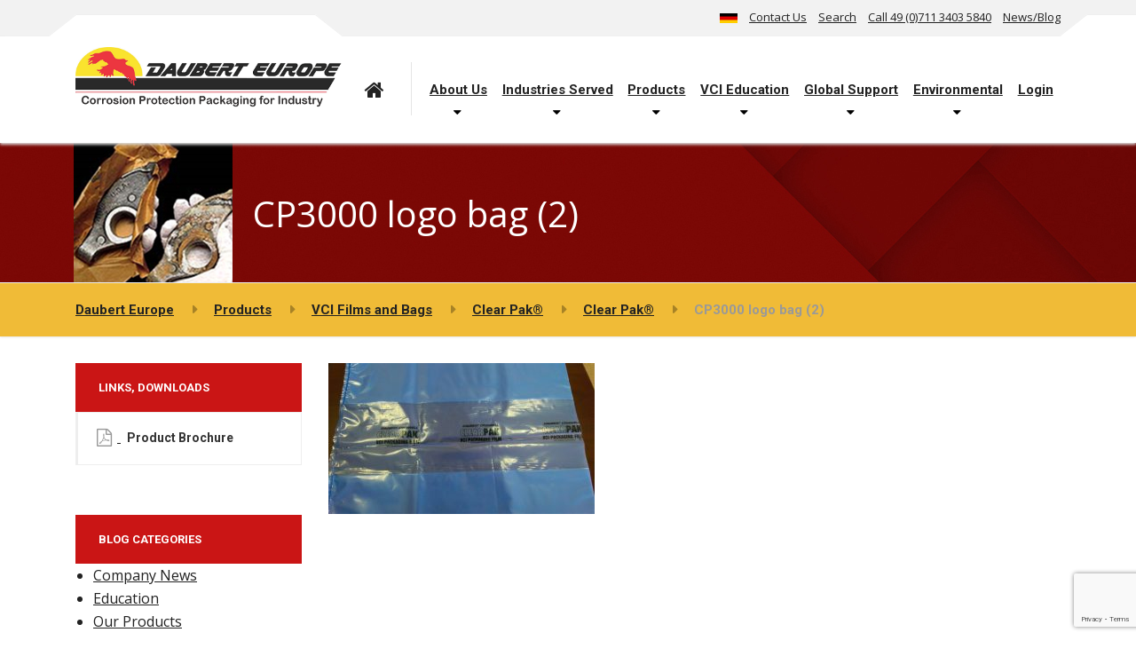

--- FILE ---
content_type: text/html; charset=UTF-8
request_url: https://dauberteurope.eu/products/vci-film-bags/clear-pak/clear-pak/cp3000-logo-bag-2/
body_size: 90150
content:
<!DOCTYPE html>
<html lang="en-GB" class="no-js">
<head>
<meta charset="UTF-8" />
<meta name="viewport" content="width=device-width, initial-scale=1.0" />
<style type="text/css">
/*Custom Css*/ 
.fp_gdpr_popup_wrapper_terms {
display:none;
}
.fp_gdpr_popup_wrapper_ppy {
display:none;
}
.fp_gdpr_frontend_wrapper{
width:100%;
height:auto;
float:left;
padding:0px;
}
.fp_gdpr_frontend_container{
width:100%;
height:auto;
margin:0;
padding:15px;
float:left;
background:#f1f1f1;
}
.fp_gdpr_frontend_wrapper .fp_gdpr_frontend_container ul.fp_gdpr_front_tab_ul{
margin: 0;
width: 20%;
min-height: 250px;
float: left;
line-height: 1em;
padding: 0 0 10px;
position: relative;
box-sizing: border-box;
}
.fp_gdpr_frontend_wrapper .fp_gdpr_frontend_container ul.fp_gdpr_front_tab_ul li{
margin: 0;
padding: 0;
display: block;
position: relative;
border-bottom:1px solid #cccccc;
}
.fp_gdpr_frontend_wrapper .fp_gdpr_frontend_container ul.fp_gdpr_front_tab_ul li:before{
content:none !important;
}
.fp_gdpr_frontend_wrapper .fp_gdpr_frontend_container ul.fp_gdpr_front_tab_ul li a{
margin: 0;
padding: 10px 10px 10px 25px;
display: block;
box-shadow: none;
text-decoration: none;
line-height: 20px !important;
color:#000000;
font-size:14pxpx;
text-transform: none;
outline:none !important;
}
.fp_gdpr_frontend_wrapper .fp_gdpr_frontend_container ul.fp_gdpr_front_tab_ul li.fp_active a{
color:#f55b11;
font-weight:bold;
}
.fp_gdpr_tab_1, .fp_gdpr_tab_2, .fp_gdpr_tab_3, .fp_gdpr_tab_4 , .fp_gdpr_tab_5, .fp_gdpr_tab_6, .fp_gdpr_tab_7, .fp_gdpr_tab_8, .fp_gdpr_tab_9, .fp_gdpr_tab_10, .fp_gdpr_tab_11 {
padding:10px;
}
.fp_gdpr_tab_2, .fp_gdpr_tab_3, .fp_gdpr_tab_4 , .fp_gdpr_tab_5, .fp_gdpr_tab_6, .fp_gdpr_tab_7, .fp_gdpr_tab_8, .fp_gdpr_tab_9, .fp_gdpr_tab_10 {
display:none;
}
.fp_gdpr_frontend_wrapper .fp_gdpr_frontend_container .fp_gdpr_frontend_content{
width: 78%;
margin-left:10px;
border:1px solid #cccccc;
min-height:450px;
float:left;
border-radius:10px;
}
.fp_gdpr_frontend_wrapper .fp_gdpr_frontend_container .fp_gdpr_frontend_content .fpgdpr_data_rectification_request_form, .fpgdpr_data_erasure_request_form, .fpgdpr_data_access_request_form, .fpgdpr_contact_dpo_request_form{
border:none !important;
background:none !important;
box-shadow:none !important;
padding: 0px !important;
}
.fp_gdpr_frontend_wrapper .fp_gdpr_frontend_container .fp_gdpr_frontend_content .fpgdpr_data_rectification_request_form .fp_gdpr_label, .fpgdpr_data_access_request_form .fp_gdpr_label, .fpgdpr_data_erasure_request_form label .fp_gdpr_label, .fpgdpr_contact_dpo_request_form .fp_gdpr_label{
color:#555555 !important;
width:100%;
font-size:14px !important;
display:block;
padding:0px 0px 5px 0px !important;
text-indent: 0px !important;
}
.fp_gdpr_frontend_wrapper .fp_gdpr_frontend_container .fp_gdpr_frontend_content .fpgdpr_data_rectification_request_form textArea, .fpgdpr_data_erasure_request_form textArea, .fpgdpr_data_access_request_form textArea,.fpgdpr_contact_dpo_request_form textArea{
background:#ffffff !important;
width:100%;
border-radius:10px;
height:120px;
border:1px solid #d2d2d2 !important;
padding:0px !important;
margin:0px !important;
}
.fp_gdpr_frontend_wrapper .fp_gdpr_frontend_container .fp_gdpr_frontend_content .fpgdpr_data_rectification_request_form input[type='text'], .fpgdpr_data_erasure_request_form input[type='text'], .fpgdpr_data_access_request_form input[type='text'], .fpgdpr_contact_dpo_request_form input[type='text']{
background:#ffffff !important;
width:100%;
height:40px;
border-radius:10px;
border:1px solid #d2d2d2 !important;
padding:0px !important;
margin:0px !important;
}
.fp_gdpr_frontend_wrapper .fp_gdpr_frontend_container .fp_gdpr_frontend_content .fpgdpr_data_rectification_request_form input[type='checkbox'], .fpgdpr_data_erasure_request_form input[type='checkbox'], .fpgdpr_data_access_request_form input[type='checkbox'], .fpgdpr_contact_dpo_request_form input[type='checkbox']{
outline: none !important;
}
.fp_gdpr_frontend_wrapper .fp_gdpr_frontend_container .fp_gdpr_frontend_content .fpgdpr_data_rectification_request_form p, .fpgdpr_data_erasure_request_form p, .fpgdpr_data_access_request_form p, .fpgdpr_contact_dpo_request_form p{
font-size:14px;
color:#f00 !important;
width:100%;
}
.fp_gdpr_content{
font-size:14px;
}
.fp_gdpr_frontend_wrapper .fp_gdpr_frontend_container .fp_gdpr_frontend_content .fpgdpr_data_rectification_request_form #fpgdpr_success_msg, .fpgdpr_data_erasure_request_form #fpgdpr_success_msg, .fpgdpr_data_access_request_form #fpgdpr_success_msg, .fpgdpr_contact_dpo_request_form #fpgdpr_success_msg{
font-size:14px;
color:#02773d !important;
width:100%;
}
.fp_gdpr_frontend_wrapper .fp_gdpr_frontend_container .fp_gdpr_frontend_content .fpgdpr_data_rectification_request_form .fp_gdpr_submit, .fpgdpr_data_erasure_request_form .fp_gdpr_submit, .fpgdpr_data_access_request_form .fp_gdpr_submit, .fpgdpr_contact_dpo_request_form .fp_gdpr_submit, .fpgdpr_privacy_settings_form .fp_gdpr_submit{
background:#000000 !important;
color:#ffffff !important;
border:1px solid #000000 !important;
font-size:14px !important;
text-transform: none !important;
border-radius:5px !important;
box-shadow:none !important;
padding:7px 15px !important;
font-weight:bold;
outline: none !important;
margin-top:10px !important;
}
.fp_gdpr_submit:hover{
box-shadow:0 0 3px #000 !important;
}
.fp_gdpr_frontend_fields input:hover, .fp_gdpr_frontend_fields textArea:hover{
box-shadow:0 0 3px #000 !important;
}
table.fpgdpr_privacy_settings_table{
border-collapse:collapse;
width:100%;
margin-top:20px;
border:1px solid #bbb;
}
table.fpgdpr_privacy_settings_table thead{
background:#333;
}
table.fpgdpr_privacy_settings_table thead td{
color:#fff !important;
}
table.fpgdpr_privacy_settings_table tbody{
background:#fff;
}
table.fpgdpr_privacy_settings_table tfoot{
background:#fff;
}
table.fpgdpr_privacy_settings_table tr td{
padding:15px;
border-bottom:1px solid #bbb;
text-align:left;
color:#000;
}
table.fpgdpr_privacy_settings_table tr:nth-child(even)
{
background:#f1f1f1;
}
/*  Error notice display design  */
.fpgdpr_success_notice, .fpgdpr_error_notice{
width:100%;
float:left;
height:40px;
background:#f1f1f1;
display:block;
margin-bottom:20px;
}
.fpgdpr_error_notice{
border-left:4px solid #f00;
}
.fpgdpr_success_notice{
border-left:4px solid #0f0;
}
.fpgdpr_success_notice p, .fpgdpr_error_notice p{
color:#000 !important;
float:left;
margin:10px 0px 0px 20px;
font-size:14px;
font-weight:bold;
}
/*  Error notice display design end */
/*    terms and conditin page css    */
.fpgdpr_terms_content{
width: 640px; 
height: 450px; 
margin: 20px auto; 
overflow-y: scroll
}
.fp-gdpr-accept-tac, .fp-gdpr-accept-ppy{
background:#000 !important;
color:#fff !important;
border:none !important;
font-size:14px !important;
text-transform: none !important;
border-radius:5px !important;
box-shadow:none !important;
padding:10px 20px !important;
font-weight:bold;
outline: none !important; 
}
/*    terms and conditin page css  end  */
/*      small box design      */
/* Bar Method - top position */
.fp_cookie_page_disable{
position: fixed !important;
width:100%;
height:100%;
top:0;
left:0;
background:rgba(0,0,0,0.4);
z-index:99998 !important;
display:none;
}
html body .fp_cookie{
line-height: 20px;
box-shadow: rgb(0, 0, 0) 0 0 8px;
z-index: 99999 !important;
position: fixed;
padding: 15px 15px 0;
width: 100%;
min-height:80px;
font-weight: normal;
text-align: left;
color: #542d04;
top: 0px;
right: 0px;
display:none
}
.fp_cookie .fp_cookie_inner_box{
position:absolute;
width:100%;
height:100%;
top:0px;
left:0px;
background:#cccccc !important;
opacity:1;
}
.fp_cookie_content{                
position: relative;
top:0;
left:0;
width:100%;
height:100%;
}
.cookie_notice_content{
float:left;
width:80%;
min-height:80px;
max-height:500px;
overflow-y:scroll;
}
.cookie_notice_accept_btn{
float:left;
width:20%;
padding:10px;
}
.fp_cookie_content img.fpgdpr_cookie_close{
position:absolute;
top:-10px;
right:-10px;
}
@media only screen and (max-width: 768px) {
.cookie_notice_content{
float:left;
width:100%;
min-height:80px;
max-height:200px;
overflow-y:scroll;
}
.cookie_notice_accept_btn{
float:left;
width:100%;
padding:10px;
}
.fp_cookie form input[type='button']
{
background:#000000 !important;
color:#ffffff !important;
border:1px solid #000000 !important;
font-size:14px !important;
text-transform: none !important;
border-radius:5px !important;
box-shadow:none !important;
padding:7px 10px !important;
outline: none !important;
float:left;
margin-right:0px;
margin-bottom:10px;
width:100%
}
.fp_cookie form a
{
color:#000000 !important;
font-size:14px !important;
text-decoration: underline !important;
float:left;
display:block;
text-align: center !important;
height:30px;
padding:10px 0px 0px 0px !important;
outline:none !important;
margin-right:0px;
width:100%;
}
}
.fp_cookie form{
border:none !important;
background:none !important;
box-shadow:none !important;
padding: 0px !important;
}
.fp_cookie form p
{
color:#000000 !important;
font-size:14px !important;
text-decoration: none !important;
min-height:80px;
text-align:left;
/*overflow-y: scroll;*/
margin:0px !important;
}
.fp_cookie form input[type='button']
{
background:#000000 !important;
color:#ffffff !important;
border:1px solid #000000 !important;
font-size:14px !important;
text-transform: none !important;
border-radius:5px !important;
box-shadow:none !important;
padding:7px 10px !important;
outline: none !important;
float:left;
margin-right:5px;
}
.fp_cookie form a
{
color:#000000 !important;
font-size:14px !important;
text-decoration: underline !important;
float:left;
display:block;
text-align: right;        
height:30px;
padding:10px 0px 0px 0px !important;
outline:none !important;
margin-right:5px;
}
/*      small box design  end    */
/*   popup window disign      */
html body .fp_gdpr_popup_wrapper{
position: fixed !important;
width:100%;
height:100%;
top:0;
left:0;
display:none;
background:#fefefe !important;
z-index:99999 !important;
}
.fp_gdpr_popup_content_box{
background:#fefefe !important;
width:100%;
height:100%;
top:0;
left:0;
z-index:99999 !important;
position: relative;
}
/*        .fp_gdpr_popup_content_box .close{
opacity: 1 !important;
margin-right:5px;
margin-top:5px;
float:right;
}*/
.fp_gdpr_popup_content{
background:#fefefe !important;
width:100%;
/*            margin:20px auto;*/
height:98%;
}
#is_access_disabled_ppy, #is_access_disabled_terms{
text-align:center;
}
#is_access_disabled_ppy h2, #is_access_disabled_terms h2{
text-align:center !important;
} 
#is_access_disabled_ppy p, #is_access_disabled_terms p{
text-align:center !important;
}
.fpgdpr_ppy_tc_content{
width: 740px;
min-height:100px;
max-height: 350px; 
margin: 20px auto; 
overflow-y: scroll;
}
.fpgdpr_ppy_tc_content{
text-align:left;
}
.fp_gdpr_popup_content table{
border-collapse:collapse;
width:70%;
margin:50px auto;
}
.fp_gdpr_popup_content table td{
padding:15px;
border:1px solid #ccc;
text-align:center;
color:#000;
}
.fp_gdpr_popup_content table th{
padding:15px;
font-weight:bold;
color:#000;
border:1px solid #ccc;
text-align:center;
}
.fp_gdpr_popup_content table thead{
background:#f1f1f1;
}
.fp_gdpr_animate{
-webkit-animation: animatezoom 0.6s;
animation: animatezoom 0.6s;
}
@-webkit-keyframes animatezoom {
from {-webkit-transform: scale(0)} 
to {-webkit-transform: scale(1)}
}
@keyframes animatezoom {
from {transform: scale(0)} 
to {transform: scale(1)}
}
/*   popup window disign  end    */
/*   mobile screen disign  */
@media only screen and (max-width: 600px) {
.fp_gdpr_frontend_wrapper{
width:100%;
height:auto;
margin:0 auto;
padding:0px;
}
.fp_gdpr_frontend_container{
width:100%;
height:auto;
margin:0;
float:left;
background:#f1f1f1;
padding:0px;
}
.fp_gdpr_frontend_wrapper .fp_gdpr_frontend_container ul.fp_gdpr_front_tab_ul{
margin: 0;
width: 100%;
min-height:auto;
float: left;
line-height: 1em;
padding: 0 0 10px;
position: relative;
box-sizing: border-box;
}
.fp_gdpr_frontend_wrapper .fp_gdpr_frontend_container .fp_gdpr_frontend_content{
width: 100%;
border:1px solid #cccccc;
min-height:450px;
float:left;
border-radius:10px;
margin-left:0px;
}
}
</style>
<meta name='robots' content='index, follow, max-image-preview:large, max-snippet:-1, max-video-preview:-1' />
<!-- This site is optimized with the Yoast SEO plugin v26.7 - https://yoast.com/wordpress/plugins/seo/ -->
<title>CP3000 logo bag (2) - Daubert Europe</title>
<link rel="canonical" href="https://dauberteurope.eu/products/vci-film-bags/clear-pak/clear-pak/cp3000-logo-bag-2/" />
<meta property="og:locale" content="en_GB" />
<meta property="og:type" content="article" />
<meta property="og:title" content="CP3000 logo bag (2) - Daubert Europe" />
<meta property="og:url" content="https://dauberteurope.eu/products/vci-film-bags/clear-pak/clear-pak/cp3000-logo-bag-2/" />
<meta property="og:site_name" content="Daubert Europe" />
<meta property="og:image" content="https://dauberteurope.eu/products/vci-film-bags/clear-pak/clear-pak/cp3000-logo-bag-2" />
<meta property="og:image:width" content="2688" />
<meta property="og:image:height" content="1520" />
<meta property="og:image:type" content="image/jpeg" />
<meta name="twitter:card" content="summary_large_image" />
<script type="application/ld+json" class="yoast-schema-graph">{"@context":"https://schema.org","@graph":[{"@type":"WebPage","@id":"https://dauberteurope.eu/products/vci-film-bags/clear-pak/clear-pak/cp3000-logo-bag-2/","url":"https://dauberteurope.eu/products/vci-film-bags/clear-pak/clear-pak/cp3000-logo-bag-2/","name":"CP3000 logo bag (2) - Daubert Europe","isPartOf":{"@id":"https://dauberteurope.eu/#website"},"primaryImageOfPage":{"@id":"https://dauberteurope.eu/products/vci-film-bags/clear-pak/clear-pak/cp3000-logo-bag-2/#primaryimage"},"image":{"@id":"https://dauberteurope.eu/products/vci-film-bags/clear-pak/clear-pak/cp3000-logo-bag-2/#primaryimage"},"thumbnailUrl":"https://dauberteurope.eu/wp-content/uploads/CP3000-logo-bag-2.jpg","datePublished":"2019-09-17T22:08:00+00:00","breadcrumb":{"@id":"https://dauberteurope.eu/products/vci-film-bags/clear-pak/clear-pak/cp3000-logo-bag-2/#breadcrumb"},"inLanguage":"en-GB","potentialAction":[{"@type":"ReadAction","target":["https://dauberteurope.eu/products/vci-film-bags/clear-pak/clear-pak/cp3000-logo-bag-2/"]}]},{"@type":"ImageObject","inLanguage":"en-GB","@id":"https://dauberteurope.eu/products/vci-film-bags/clear-pak/clear-pak/cp3000-logo-bag-2/#primaryimage","url":"https://dauberteurope.eu/wp-content/uploads/CP3000-logo-bag-2.jpg","contentUrl":"https://dauberteurope.eu/wp-content/uploads/CP3000-logo-bag-2.jpg","width":2688,"height":1520},{"@type":"BreadcrumbList","@id":"https://dauberteurope.eu/products/vci-film-bags/clear-pak/clear-pak/cp3000-logo-bag-2/#breadcrumb","itemListElement":[{"@type":"ListItem","position":1,"name":"Home","item":"https://dauberteurope.eu/"},{"@type":"ListItem","position":2,"name":"Products","item":"https://dauberteurope.eu/products/"},{"@type":"ListItem","position":3,"name":"VCI Films and Bags","item":"https://dauberteurope.eu/products/vci-film-bags/"},{"@type":"ListItem","position":4,"name":"Clear Pak®","item":"https://dauberteurope.eu/products/vci-film-bags/clear-pak/"},{"@type":"ListItem","position":5,"name":"Clear Pak®","item":"https://dauberteurope.eu/products/vci-film-bags/clear-pak/clear-pak/"},{"@type":"ListItem","position":6,"name":"CP3000 logo bag (2)"}]},{"@type":"WebSite","@id":"https://dauberteurope.eu/#website","url":"https://dauberteurope.eu/","name":"Daubert Europe","description":"","publisher":{"@id":"https://dauberteurope.eu/#organization"},"potentialAction":[{"@type":"SearchAction","target":{"@type":"EntryPoint","urlTemplate":"https://dauberteurope.eu/?s={search_term_string}"},"query-input":{"@type":"PropertyValueSpecification","valueRequired":true,"valueName":"search_term_string"}}],"inLanguage":"en-GB"},{"@type":"Organization","@id":"https://dauberteurope.eu/#organization","name":"Daubert Europe","url":"https://dauberteurope.eu/","logo":{"@type":"ImageObject","inLanguage":"en-GB","@id":"https://dauberteurope.eu/#/schema/logo/image/","url":"","contentUrl":"","caption":"Daubert Europe"},"image":{"@id":"https://dauberteurope.eu/#/schema/logo/image/"}}]}</script>
<!-- / Yoast SEO plugin. -->
<link rel='dns-prefetch' href='//fonts.googleapis.com' />
<link rel="alternate" type="application/rss+xml" title="Daubert Europe &raquo; Feed" href="https://dauberteurope.eu/feed/" />
<link rel="alternate" title="oEmbed (JSON)" type="application/json+oembed" href="https://dauberteurope.eu/wp-json/oembed/1.0/embed?url=https%3A%2F%2Fdauberteurope.eu%2Fproducts%2Fvci-film-bags%2Fclear-pak%2Fclear-pak%2Fcp3000-logo-bag-2%2F" />
<link rel="alternate" title="oEmbed (XML)" type="text/xml+oembed" href="https://dauberteurope.eu/wp-json/oembed/1.0/embed?url=https%3A%2F%2Fdauberteurope.eu%2Fproducts%2Fvci-film-bags%2Fclear-pak%2Fclear-pak%2Fcp3000-logo-bag-2%2F&#038;format=xml" />
<!-- This site uses the Google Analytics by MonsterInsights plugin v9.11.1 - Using Analytics tracking - https://www.monsterinsights.com/ -->
<script src="//www.googletagmanager.com/gtag/js?id=G-9L04TY1H5G"  data-cfasync="false" data-wpfc-render="false" type="text/javascript" async></script>
<script data-cfasync="false" data-wpfc-render="false" type="text/javascript">
var mi_version = '9.11.1';
var mi_track_user = true;
var mi_no_track_reason = '';
var MonsterInsightsDefaultLocations = {"page_location":"https:\/\/dauberteurope.eu\/products\/vci-film-bags\/clear-pak\/clear-pak\/cp3000-logo-bag-2\/"};
if ( typeof MonsterInsightsPrivacyGuardFilter === 'function' ) {
var MonsterInsightsLocations = (typeof MonsterInsightsExcludeQuery === 'object') ? MonsterInsightsPrivacyGuardFilter( MonsterInsightsExcludeQuery ) : MonsterInsightsPrivacyGuardFilter( MonsterInsightsDefaultLocations );
} else {
var MonsterInsightsLocations = (typeof MonsterInsightsExcludeQuery === 'object') ? MonsterInsightsExcludeQuery : MonsterInsightsDefaultLocations;
}
var disableStrs = [
'ga-disable-G-9L04TY1H5G',
];
/* Function to detect opted out users */
function __gtagTrackerIsOptedOut() {
for (var index = 0; index < disableStrs.length; index++) {
if (document.cookie.indexOf(disableStrs[index] + '=true') > -1) {
return true;
}
}
return false;
}
/* Disable tracking if the opt-out cookie exists. */
if (__gtagTrackerIsOptedOut()) {
for (var index = 0; index < disableStrs.length; index++) {
window[disableStrs[index]] = true;
}
}
/* Opt-out function */
function __gtagTrackerOptout() {
for (var index = 0; index < disableStrs.length; index++) {
document.cookie = disableStrs[index] + '=true; expires=Thu, 31 Dec 2099 23:59:59 UTC; path=/';
window[disableStrs[index]] = true;
}
}
if ('undefined' === typeof gaOptout) {
function gaOptout() {
__gtagTrackerOptout();
}
}
window.dataLayer = window.dataLayer || [];
window.MonsterInsightsDualTracker = {
helpers: {},
trackers: {},
};
if (mi_track_user) {
function __gtagDataLayer() {
dataLayer.push(arguments);
}
function __gtagTracker(type, name, parameters) {
if (!parameters) {
parameters = {};
}
if (parameters.send_to) {
__gtagDataLayer.apply(null, arguments);
return;
}
if (type === 'event') {
parameters.send_to = monsterinsights_frontend.v4_id;
var hookName = name;
if (typeof parameters['event_category'] !== 'undefined') {
hookName = parameters['event_category'] + ':' + name;
}
if (typeof MonsterInsightsDualTracker.trackers[hookName] !== 'undefined') {
MonsterInsightsDualTracker.trackers[hookName](parameters);
} else {
__gtagDataLayer('event', name, parameters);
}
} else {
__gtagDataLayer.apply(null, arguments);
}
}
__gtagTracker('js', new Date());
__gtagTracker('set', {
'developer_id.dZGIzZG': true,
});
if ( MonsterInsightsLocations.page_location ) {
__gtagTracker('set', MonsterInsightsLocations);
}
__gtagTracker('config', 'G-9L04TY1H5G', {"forceSSL":"true"} );
window.gtag = __gtagTracker;										(function () {
/* https://developers.google.com/analytics/devguides/collection/analyticsjs/ */
/* ga and __gaTracker compatibility shim. */
var noopfn = function () {
return null;
};
var newtracker = function () {
return new Tracker();
};
var Tracker = function () {
return null;
};
var p = Tracker.prototype;
p.get = noopfn;
p.set = noopfn;
p.send = function () {
var args = Array.prototype.slice.call(arguments);
args.unshift('send');
__gaTracker.apply(null, args);
};
var __gaTracker = function () {
var len = arguments.length;
if (len === 0) {
return;
}
var f = arguments[len - 1];
if (typeof f !== 'object' || f === null || typeof f.hitCallback !== 'function') {
if ('send' === arguments[0]) {
var hitConverted, hitObject = false, action;
if ('event' === arguments[1]) {
if ('undefined' !== typeof arguments[3]) {
hitObject = {
'eventAction': arguments[3],
'eventCategory': arguments[2],
'eventLabel': arguments[4],
'value': arguments[5] ? arguments[5] : 1,
}
}
}
if ('pageview' === arguments[1]) {
if ('undefined' !== typeof arguments[2]) {
hitObject = {
'eventAction': 'page_view',
'page_path': arguments[2],
}
}
}
if (typeof arguments[2] === 'object') {
hitObject = arguments[2];
}
if (typeof arguments[5] === 'object') {
Object.assign(hitObject, arguments[5]);
}
if ('undefined' !== typeof arguments[1].hitType) {
hitObject = arguments[1];
if ('pageview' === hitObject.hitType) {
hitObject.eventAction = 'page_view';
}
}
if (hitObject) {
action = 'timing' === arguments[1].hitType ? 'timing_complete' : hitObject.eventAction;
hitConverted = mapArgs(hitObject);
__gtagTracker('event', action, hitConverted);
}
}
return;
}
function mapArgs(args) {
var arg, hit = {};
var gaMap = {
'eventCategory': 'event_category',
'eventAction': 'event_action',
'eventLabel': 'event_label',
'eventValue': 'event_value',
'nonInteraction': 'non_interaction',
'timingCategory': 'event_category',
'timingVar': 'name',
'timingValue': 'value',
'timingLabel': 'event_label',
'page': 'page_path',
'location': 'page_location',
'title': 'page_title',
'referrer' : 'page_referrer',
};
for (arg in args) {
if (!(!args.hasOwnProperty(arg) || !gaMap.hasOwnProperty(arg))) {
hit[gaMap[arg]] = args[arg];
} else {
hit[arg] = args[arg];
}
}
return hit;
}
try {
f.hitCallback();
} catch (ex) {
}
};
__gaTracker.create = newtracker;
__gaTracker.getByName = newtracker;
__gaTracker.getAll = function () {
return [];
};
__gaTracker.remove = noopfn;
__gaTracker.loaded = true;
window['__gaTracker'] = __gaTracker;
})();
} else {
console.log("");
(function () {
function __gtagTracker() {
return null;
}
window['__gtagTracker'] = __gtagTracker;
window['gtag'] = __gtagTracker;
})();
}
</script>
<!-- / Google Analytics by MonsterInsights -->
<style id='wp-img-auto-sizes-contain-inline-css' type='text/css'>
img:is([sizes=auto i],[sizes^="auto," i]){contain-intrinsic-size:3000px 1500px}
/*# sourceURL=wp-img-auto-sizes-contain-inline-css */
</style>
<style id='wp-emoji-styles-inline-css' type='text/css'>
img.wp-smiley, img.emoji {
display: inline !important;
border: none !important;
box-shadow: none !important;
height: 1em !important;
width: 1em !important;
margin: 0 0.07em !important;
vertical-align: -0.1em !important;
background: none !important;
padding: 0 !important;
}
/*# sourceURL=wp-emoji-styles-inline-css */
</style>
<style id='wp-block-library-inline-css' type='text/css'>
:root{--wp-block-synced-color:#7a00df;--wp-block-synced-color--rgb:122,0,223;--wp-bound-block-color:var(--wp-block-synced-color);--wp-editor-canvas-background:#ddd;--wp-admin-theme-color:#007cba;--wp-admin-theme-color--rgb:0,124,186;--wp-admin-theme-color-darker-10:#006ba1;--wp-admin-theme-color-darker-10--rgb:0,107,160.5;--wp-admin-theme-color-darker-20:#005a87;--wp-admin-theme-color-darker-20--rgb:0,90,135;--wp-admin-border-width-focus:2px}@media (min-resolution:192dpi){:root{--wp-admin-border-width-focus:1.5px}}.wp-element-button{cursor:pointer}:root .has-very-light-gray-background-color{background-color:#eee}:root .has-very-dark-gray-background-color{background-color:#313131}:root .has-very-light-gray-color{color:#eee}:root .has-very-dark-gray-color{color:#313131}:root .has-vivid-green-cyan-to-vivid-cyan-blue-gradient-background{background:linear-gradient(135deg,#00d084,#0693e3)}:root .has-purple-crush-gradient-background{background:linear-gradient(135deg,#34e2e4,#4721fb 50%,#ab1dfe)}:root .has-hazy-dawn-gradient-background{background:linear-gradient(135deg,#faaca8,#dad0ec)}:root .has-subdued-olive-gradient-background{background:linear-gradient(135deg,#fafae1,#67a671)}:root .has-atomic-cream-gradient-background{background:linear-gradient(135deg,#fdd79a,#004a59)}:root .has-nightshade-gradient-background{background:linear-gradient(135deg,#330968,#31cdcf)}:root .has-midnight-gradient-background{background:linear-gradient(135deg,#020381,#2874fc)}:root{--wp--preset--font-size--normal:16px;--wp--preset--font-size--huge:42px}.has-regular-font-size{font-size:1em}.has-larger-font-size{font-size:2.625em}.has-normal-font-size{font-size:var(--wp--preset--font-size--normal)}.has-huge-font-size{font-size:var(--wp--preset--font-size--huge)}.has-text-align-center{text-align:center}.has-text-align-left{text-align:left}.has-text-align-right{text-align:right}.has-fit-text{white-space:nowrap!important}#end-resizable-editor-section{display:none}.aligncenter{clear:both}.items-justified-left{justify-content:flex-start}.items-justified-center{justify-content:center}.items-justified-right{justify-content:flex-end}.items-justified-space-between{justify-content:space-between}.screen-reader-text{border:0;clip-path:inset(50%);height:1px;margin:-1px;overflow:hidden;padding:0;position:absolute;width:1px;word-wrap:normal!important}.screen-reader-text:focus{background-color:#ddd;clip-path:none;color:#444;display:block;font-size:1em;height:auto;left:5px;line-height:normal;padding:15px 23px 14px;text-decoration:none;top:5px;width:auto;z-index:100000}html :where(.has-border-color){border-style:solid}html :where([style*=border-top-color]){border-top-style:solid}html :where([style*=border-right-color]){border-right-style:solid}html :where([style*=border-bottom-color]){border-bottom-style:solid}html :where([style*=border-left-color]){border-left-style:solid}html :where([style*=border-width]){border-style:solid}html :where([style*=border-top-width]){border-top-style:solid}html :where([style*=border-right-width]){border-right-style:solid}html :where([style*=border-bottom-width]){border-bottom-style:solid}html :where([style*=border-left-width]){border-left-style:solid}html :where(img[class*=wp-image-]){height:auto;max-width:100%}:where(figure){margin:0 0 1em}html :where(.is-position-sticky){--wp-admin--admin-bar--position-offset:var(--wp-admin--admin-bar--height,0px)}@media screen and (max-width:600px){html :where(.is-position-sticky){--wp-admin--admin-bar--position-offset:0px}}
/*# sourceURL=wp-block-library-inline-css */
</style><style id='global-styles-inline-css' type='text/css'>
:root{--wp--preset--aspect-ratio--square: 1;--wp--preset--aspect-ratio--4-3: 4/3;--wp--preset--aspect-ratio--3-4: 3/4;--wp--preset--aspect-ratio--3-2: 3/2;--wp--preset--aspect-ratio--2-3: 2/3;--wp--preset--aspect-ratio--16-9: 16/9;--wp--preset--aspect-ratio--9-16: 9/16;--wp--preset--color--black: #000000;--wp--preset--color--cyan-bluish-gray: #abb8c3;--wp--preset--color--white: #ffffff;--wp--preset--color--pale-pink: #f78da7;--wp--preset--color--vivid-red: #cf2e2e;--wp--preset--color--luminous-vivid-orange: #ff6900;--wp--preset--color--luminous-vivid-amber: #fcb900;--wp--preset--color--light-green-cyan: #7bdcb5;--wp--preset--color--vivid-green-cyan: #00d084;--wp--preset--color--pale-cyan-blue: #8ed1fc;--wp--preset--color--vivid-cyan-blue: #0693e3;--wp--preset--color--vivid-purple: #9b51e0;--wp--preset--gradient--vivid-cyan-blue-to-vivid-purple: linear-gradient(135deg,rgb(6,147,227) 0%,rgb(155,81,224) 100%);--wp--preset--gradient--light-green-cyan-to-vivid-green-cyan: linear-gradient(135deg,rgb(122,220,180) 0%,rgb(0,208,130) 100%);--wp--preset--gradient--luminous-vivid-amber-to-luminous-vivid-orange: linear-gradient(135deg,rgb(252,185,0) 0%,rgb(255,105,0) 100%);--wp--preset--gradient--luminous-vivid-orange-to-vivid-red: linear-gradient(135deg,rgb(255,105,0) 0%,rgb(207,46,46) 100%);--wp--preset--gradient--very-light-gray-to-cyan-bluish-gray: linear-gradient(135deg,rgb(238,238,238) 0%,rgb(169,184,195) 100%);--wp--preset--gradient--cool-to-warm-spectrum: linear-gradient(135deg,rgb(74,234,220) 0%,rgb(151,120,209) 20%,rgb(207,42,186) 40%,rgb(238,44,130) 60%,rgb(251,105,98) 80%,rgb(254,248,76) 100%);--wp--preset--gradient--blush-light-purple: linear-gradient(135deg,rgb(255,206,236) 0%,rgb(152,150,240) 100%);--wp--preset--gradient--blush-bordeaux: linear-gradient(135deg,rgb(254,205,165) 0%,rgb(254,45,45) 50%,rgb(107,0,62) 100%);--wp--preset--gradient--luminous-dusk: linear-gradient(135deg,rgb(255,203,112) 0%,rgb(199,81,192) 50%,rgb(65,88,208) 100%);--wp--preset--gradient--pale-ocean: linear-gradient(135deg,rgb(255,245,203) 0%,rgb(182,227,212) 50%,rgb(51,167,181) 100%);--wp--preset--gradient--electric-grass: linear-gradient(135deg,rgb(202,248,128) 0%,rgb(113,206,126) 100%);--wp--preset--gradient--midnight: linear-gradient(135deg,rgb(2,3,129) 0%,rgb(40,116,252) 100%);--wp--preset--font-size--small: 13px;--wp--preset--font-size--medium: 20px;--wp--preset--font-size--large: 36px;--wp--preset--font-size--x-large: 42px;--wp--preset--spacing--20: 0.44rem;--wp--preset--spacing--30: 0.67rem;--wp--preset--spacing--40: 1rem;--wp--preset--spacing--50: 1.5rem;--wp--preset--spacing--60: 2.25rem;--wp--preset--spacing--70: 3.38rem;--wp--preset--spacing--80: 5.06rem;--wp--preset--shadow--natural: 6px 6px 9px rgba(0, 0, 0, 0.2);--wp--preset--shadow--deep: 12px 12px 50px rgba(0, 0, 0, 0.4);--wp--preset--shadow--sharp: 6px 6px 0px rgba(0, 0, 0, 0.2);--wp--preset--shadow--outlined: 6px 6px 0px -3px rgb(255, 255, 255), 6px 6px rgb(0, 0, 0);--wp--preset--shadow--crisp: 6px 6px 0px rgb(0, 0, 0);}:where(.is-layout-flex){gap: 0.5em;}:where(.is-layout-grid){gap: 0.5em;}body .is-layout-flex{display: flex;}.is-layout-flex{flex-wrap: wrap;align-items: center;}.is-layout-flex > :is(*, div){margin: 0;}body .is-layout-grid{display: grid;}.is-layout-grid > :is(*, div){margin: 0;}:where(.wp-block-columns.is-layout-flex){gap: 2em;}:where(.wp-block-columns.is-layout-grid){gap: 2em;}:where(.wp-block-post-template.is-layout-flex){gap: 1.25em;}:where(.wp-block-post-template.is-layout-grid){gap: 1.25em;}.has-black-color{color: var(--wp--preset--color--black) !important;}.has-cyan-bluish-gray-color{color: var(--wp--preset--color--cyan-bluish-gray) !important;}.has-white-color{color: var(--wp--preset--color--white) !important;}.has-pale-pink-color{color: var(--wp--preset--color--pale-pink) !important;}.has-vivid-red-color{color: var(--wp--preset--color--vivid-red) !important;}.has-luminous-vivid-orange-color{color: var(--wp--preset--color--luminous-vivid-orange) !important;}.has-luminous-vivid-amber-color{color: var(--wp--preset--color--luminous-vivid-amber) !important;}.has-light-green-cyan-color{color: var(--wp--preset--color--light-green-cyan) !important;}.has-vivid-green-cyan-color{color: var(--wp--preset--color--vivid-green-cyan) !important;}.has-pale-cyan-blue-color{color: var(--wp--preset--color--pale-cyan-blue) !important;}.has-vivid-cyan-blue-color{color: var(--wp--preset--color--vivid-cyan-blue) !important;}.has-vivid-purple-color{color: var(--wp--preset--color--vivid-purple) !important;}.has-black-background-color{background-color: var(--wp--preset--color--black) !important;}.has-cyan-bluish-gray-background-color{background-color: var(--wp--preset--color--cyan-bluish-gray) !important;}.has-white-background-color{background-color: var(--wp--preset--color--white) !important;}.has-pale-pink-background-color{background-color: var(--wp--preset--color--pale-pink) !important;}.has-vivid-red-background-color{background-color: var(--wp--preset--color--vivid-red) !important;}.has-luminous-vivid-orange-background-color{background-color: var(--wp--preset--color--luminous-vivid-orange) !important;}.has-luminous-vivid-amber-background-color{background-color: var(--wp--preset--color--luminous-vivid-amber) !important;}.has-light-green-cyan-background-color{background-color: var(--wp--preset--color--light-green-cyan) !important;}.has-vivid-green-cyan-background-color{background-color: var(--wp--preset--color--vivid-green-cyan) !important;}.has-pale-cyan-blue-background-color{background-color: var(--wp--preset--color--pale-cyan-blue) !important;}.has-vivid-cyan-blue-background-color{background-color: var(--wp--preset--color--vivid-cyan-blue) !important;}.has-vivid-purple-background-color{background-color: var(--wp--preset--color--vivid-purple) !important;}.has-black-border-color{border-color: var(--wp--preset--color--black) !important;}.has-cyan-bluish-gray-border-color{border-color: var(--wp--preset--color--cyan-bluish-gray) !important;}.has-white-border-color{border-color: var(--wp--preset--color--white) !important;}.has-pale-pink-border-color{border-color: var(--wp--preset--color--pale-pink) !important;}.has-vivid-red-border-color{border-color: var(--wp--preset--color--vivid-red) !important;}.has-luminous-vivid-orange-border-color{border-color: var(--wp--preset--color--luminous-vivid-orange) !important;}.has-luminous-vivid-amber-border-color{border-color: var(--wp--preset--color--luminous-vivid-amber) !important;}.has-light-green-cyan-border-color{border-color: var(--wp--preset--color--light-green-cyan) !important;}.has-vivid-green-cyan-border-color{border-color: var(--wp--preset--color--vivid-green-cyan) !important;}.has-pale-cyan-blue-border-color{border-color: var(--wp--preset--color--pale-cyan-blue) !important;}.has-vivid-cyan-blue-border-color{border-color: var(--wp--preset--color--vivid-cyan-blue) !important;}.has-vivid-purple-border-color{border-color: var(--wp--preset--color--vivid-purple) !important;}.has-vivid-cyan-blue-to-vivid-purple-gradient-background{background: var(--wp--preset--gradient--vivid-cyan-blue-to-vivid-purple) !important;}.has-light-green-cyan-to-vivid-green-cyan-gradient-background{background: var(--wp--preset--gradient--light-green-cyan-to-vivid-green-cyan) !important;}.has-luminous-vivid-amber-to-luminous-vivid-orange-gradient-background{background: var(--wp--preset--gradient--luminous-vivid-amber-to-luminous-vivid-orange) !important;}.has-luminous-vivid-orange-to-vivid-red-gradient-background{background: var(--wp--preset--gradient--luminous-vivid-orange-to-vivid-red) !important;}.has-very-light-gray-to-cyan-bluish-gray-gradient-background{background: var(--wp--preset--gradient--very-light-gray-to-cyan-bluish-gray) !important;}.has-cool-to-warm-spectrum-gradient-background{background: var(--wp--preset--gradient--cool-to-warm-spectrum) !important;}.has-blush-light-purple-gradient-background{background: var(--wp--preset--gradient--blush-light-purple) !important;}.has-blush-bordeaux-gradient-background{background: var(--wp--preset--gradient--blush-bordeaux) !important;}.has-luminous-dusk-gradient-background{background: var(--wp--preset--gradient--luminous-dusk) !important;}.has-pale-ocean-gradient-background{background: var(--wp--preset--gradient--pale-ocean) !important;}.has-electric-grass-gradient-background{background: var(--wp--preset--gradient--electric-grass) !important;}.has-midnight-gradient-background{background: var(--wp--preset--gradient--midnight) !important;}.has-small-font-size{font-size: var(--wp--preset--font-size--small) !important;}.has-medium-font-size{font-size: var(--wp--preset--font-size--medium) !important;}.has-large-font-size{font-size: var(--wp--preset--font-size--large) !important;}.has-x-large-font-size{font-size: var(--wp--preset--font-size--x-large) !important;}
/*# sourceURL=global-styles-inline-css */
</style>
<style id='classic-theme-styles-inline-css' type='text/css'>
/*! This file is auto-generated */
.wp-block-button__link{color:#fff;background-color:#32373c;border-radius:9999px;box-shadow:none;text-decoration:none;padding:calc(.667em + 2px) calc(1.333em + 2px);font-size:1.125em}.wp-block-file__button{background:#32373c;color:#fff;text-decoration:none}
/*# sourceURL=/wp-includes/css/classic-themes.min.css */
</style>
<link rel='stylesheet' id='contact-form-7-css' href='//dauberteurope.eu/wp-content/cache/wpfc-minified/lkciuwe9/h612s.css' type='text/css' media='all' />
<link rel='stylesheet' id='structurepress-main-css' href='//dauberteurope.eu/wp-content/cache/wpfc-minified/fcy9jq80/h612s.css' type='text/css' media='all' />
<style id='structurepress-main-inline-css' type='text/css'>
/* WP Customizer start */
.top, .top-navigation a { background-color: #f2f2f2; }
.top-navigation .sub-menu a, .top-navigation .sub-menu .sub-menu { border-color: #e5e5e5; }
.top, .top::before, .top::after, .top__container::before, .header::before, .header::after { border-color: #efefef; }.top, .top-navigation a { color: #000000; }
.top-navigation a:focus, .top-navigation a:hover { color: #000000; }.header, .top::before, .top::after, .top__container::before, .header::before, .header::after { background-color: #ffffff; }
@media (min-width: 992px) { .header__navigation { background-color: #ffffff; } }.home-icon, .main-navigation a { color: #333333; }.home-icon:hover, .main-navigation .menu-item:focus > a, .main-navigation .menu-item:hover > a { color: #000000; }@media (max-width: 991px) { .main-navigation .sub-menu a { color: #999999; } }@media (max-width: 991px) { .header__navigation { background-color: #f2f2f2; } }
@media (max-width: 991px) { .header__navigation, .main-navigation a, .home-icon { border-color: #e0e0e0; } }@media (min-width: 992px) { .main-navigation a, .home-icon, .main-navigation > .menu-item-has-children::after { color: #000000; } }@media (min-width: 992px) { .home-icon:hover, .main-navigation .menu-item:focus > a, .main-navigation .menu-item:hover > a, .main-navigation > .current-menu-item > a { color: #333333; } }@media (min-width: 992px) { .main-navigation .sub-menu a, .main-navigation > .current-menu-item > a::after { background-color: #7a0a0c; } }
@media (min-width: 992px) { .main-navigation .sub-menu .menu-item > a:hover { background-color: #62080a; } }
@media (min-width: 992px) { .main-navigation .sub-menu a, .main-navigation .sub-menu .menu-item:first-of-type, .main-navigation .sub-menu .sub-menu a { border-color: #62080a; } }
@media (min-width: 992px) { .main-navigation .sub-menu .menu-item-has-children::after { color: #62080a; } }@media (min-width: 992px) { .main-navigation .sub-menu a, .main-navigation .sub-menu .menu-item:focus > a, .main-navigation .sub-menu .menu-item:hover > a { color: #ffffff; } }.page-header { background-color: #f2f2f2; }
.page-header { border-color: #efefef; }.page-header h1, .page-header h2 { color: #333333; }.page-header__subtitle { color: #999999; }.breadcrumbs { background-color: #ffffff; }.breadcrumbs a { color: #333333; }
.breadcrumbs a:hover { color: #000000; }.breadcrumbs span > span { color: #999999; }.content-area, .icon-box__subtitle { color: #999999; }h1, h2, h3, h4, h5, h6, hentry__title, .hentry__title a, .page-box__title a, .latest-news--block .latest-news__title a, .accordion__panel .panel-title a, .icon-menu__link, .step__title, body.woocommerce-page ul.products li.product h3, .woocommerce ul.products li.product h3 { color: #333333; }.icon-box .fa, .step:hover .step__number, .person-profile__social-icon:focus, .person-profile__social-icon:hover, .contact-profile__social-icon:focus, .contact-profile__social-icon:hover, .footer-top a.icon-container:hover, .portfolio-grid__card:focus .portfolio-grid__card-title, .portfolio-grid__card:hover .portfolio-grid__card-title, body.woocommerce-page ul.products li.product a, body.woocommerce-page ul.products li.product a:hover img, .woocommerce ul.products li.product a, .woocommerce ul.products li.product a:hover img, body.woocommerce-page ul.products li.product .price, .woocommerce ul.products li.product .price, body.woocommerce-page .star-rating, .woocommerce .star-rating, body.woocommerce-page div.product p.price, body.woocommerce-page p.stars a, body.woocommerce-page ul.product_list_widget .amount, .woocommerce.widget_shopping_cart .total .amount { color: #7a0a0c; }
.contact-profile__name, .person-profile__tag, .latest-news--block .latest-news__date, .widget_calendar caption, .pagination .current, .portfolio-grid__nav-item.is-active::after, body.woocommerce-page .widget_shopping_cart_content .buttons .checkout, body.woocommerce-page button.button.alt, body.woocommerce-page .woocommerce-error a.button, body.woocommerce-page .woocommerce-info a.button, body.woocommerce-page .woocommerce-message a.button, .woocommerce-cart .wc-proceed-to-checkout a.checkout-button, body.woocommerce-page #payment #place_order, body.woocommerce-page #review_form #respond input#submit, .woocommerce button.button.alt:disabled, .woocommerce button.button.alt:disabled:hover, .woocommerce button.button.alt:disabled[disabled], .woocommerce button.button.alt:disabled[disabled]:hover, body.woocommerce-page nav.woocommerce-pagination ul li span.current, body.woocommerce-page .widget_product_search .search-field + input, body.woocommerce-page div.product .woocommerce-tabs ul.tabs li.active a::after, body.woocommerce-page div.product .woocommerce-tabs ul.tabs li:hover a::after, body.woocommerce-page .widget_price_filter .ui-slider .ui-slider-handle, body.woocommerce-page .widget_price_filter .ui-slider .ui-slider-range, .structurepress-table thead th { background-color: #7a0a0c; }
.accordion__panel:focus, .accordion__panel:hover, .testimonial, .logo-panel img:hover, .btn-primary, body.woocommerce-page .widget_shopping_cart_content .buttons .checkout, body.woocommerce-page nav.woocommerce-pagination ul li span.current { border-color: #7a0a0c; }
.portfolio-grid__card:focus .portfolio-grid__card-block::after, .portfolio-grid__card:hover .portfolio-grid__card-block::after { border-bottom-color: #7a0a0c; }
.contact-profile__container, .person-profile__container, .latest-news--block .latest-news__content { border-top-color: #7a0a0c; }
.brochure-box:focus, .brochure-box:hover, .sidebar .widget_nav_menu .menu > li.current-menu-item > a, .sidebar .widget_nav_menu .menu > li > a:focus, .sidebar .widget_nav_menu .menu > li > a:hover, .sticky .hentry__container, .hentry__container:hover, .latest-news--inline:focus, .latest-news--inline:hover, .latest-news--inline + .latest-news--more-news:hover, .open-position:hover .open-position__content-container, .portfolio--left, body.woocommerce-page .widget_product_categories .product-categories > li.current-cat > a, body.woocommerce-page .widget_product_categories .product-categories > li > a:focus, body.woocommerce-page .widget_product_categories .product-categories > li > a:hover { border-left-color: #7a0a0c; }
.btn-primary, body.woocommerce-page span.onsale, .woocommerce span.onsale { background: #7a0a0c linear-gradient(to bottom, #7a0a0c, #750a0c); }
.btn-primary:hover, .btn-primary:focus, .btn-primary:active:focus, body.woocommerce-page button.button.alt:hover { border-color: #62080a; }
.btn-primary:hover, .btn-primary:focus, .btn-primary:active:focus, body.woocommerce-page .widget_product_search .search-field + input:hover, body.woocommerce-page .widget_product_search .search-field + input:focus, body.woocommerce-page button.button.alt:hover, body.woocommerce-page .woocommerce-error a.button:hover, body.woocommerce-page .woocommerce-info a.button:hover, body.woocommerce-page .woocommerce-message a.button:hover, .woocommerce-cart .wc-proceed-to-checkout a.checkout-button:hover, body.woocommerce-page #payment #place_order:hover { background: #62080a; }a { color: #000000; }
a:focus, a:hover { color: #000000; }.footer-top { background-color: #eeeeee; }.footer-top__headings { color: #333333; }.footer-top { color: #0c0c0c; }.footer-top .widget_nav_menu .menu a { color: #0c0c0c; }.footer-bottom { background-color: #eeeeee; }.footer-bottom { color: #0c0c0c; }.footer-bottom a { color: #0c0c0c; }
/* WP Customizer end */
@media (min-width: 992px) { .header__logo img { margin-top: 12px; } }
@media (min-width: 992px) { .header__navigation { width: calc(100% - 18.75rem); } }
.page-header { background-image: url(https://dauberteurope.eu/wp-content/themes/structurepress-pt/assets/images/subpage_bg.jpg); background-repeat: repeat; background-position: top left; background-attachment: scroll; }
/*# sourceURL=structurepress-main-inline-css */
</style>
<link rel='stylesheet' id='structurepress-google-fonts-css' href='https://fonts.googleapis.com/css?family=Roboto%3A700%7COpen+Sans%3A400%2C700&#038;subset=latin' type='text/css' media='all' />
<link rel='stylesheet' id='wpdreams-asl-basic-css' href='//dauberteurope.eu/wp-content/cache/wpfc-minified/lm89pt8x/h612s.css' type='text/css' media='all' />
<style id='wpdreams-asl-basic-inline-css' type='text/css'>
div[id*='ajaxsearchlitesettings'].searchsettings .asl_option_inner label {
font-size: 0px !important;
color: rgba(0, 0, 0, 0);
}
div[id*='ajaxsearchlitesettings'].searchsettings .asl_option_inner label:after {
font-size: 11px !important;
position: absolute;
top: 0;
left: 0;
z-index: 1;
}
.asl_w_container {
width: 100%;
margin: 0px 0px 0px 0px;
min-width: 200px;
}
div[id*='ajaxsearchlite'].asl_m {
width: 100%;
}
div[id*='ajaxsearchliteres'].wpdreams_asl_results div.resdrg span.highlighted {
font-weight: bold;
color: rgba(217, 49, 43, 1);
background-color: rgba(238, 238, 238, 1);
}
div[id*='ajaxsearchliteres'].wpdreams_asl_results .results img.asl_image {
width: 70px;
height: 70px;
object-fit: cover;
}
div[id*='ajaxsearchlite'].asl_r .results {
max-height: none;
}
div[id*='ajaxsearchlite'].asl_r {
position: absolute;
}
div.asl_r.asl_w.vertical .results .item::after {
display: block;
position: absolute;
bottom: 0;
content: '';
height: 1px;
width: 100%;
background: #D8D8D8;
}
div.asl_r.asl_w.vertical .results .item.asl_last_item::after {
display: none;
}
/*# sourceURL=wpdreams-asl-basic-inline-css */
</style>
<link rel='stylesheet' id='wpdreams-asl-instance-css' href='//dauberteurope.eu/wp-content/cache/wpfc-minified/4an4daj/h612s.css' type='text/css' media='all' />
<link rel='stylesheet' id='wp-featherlight-css' href='//dauberteurope.eu/wp-content/cache/wpfc-minified/6oqveuur/h612s.css' type='text/css' media='all' />
<script type="text/javascript" src="https://dauberteurope.eu/wp-includes/js/jquery/jquery.min.js?ver=3.7.1" id="jquery-core-js"></script>
<script type="text/javascript" src="https://dauberteurope.eu/wp-includes/js/jquery/jquery-migrate.min.js?ver=3.4.1" id="jquery-migrate-js"></script>
<script type="text/javascript" src="https://dauberteurope.eu/wp-content/plugins/google-analytics-for-wordpress/assets/js/frontend-gtag.min.js?ver=9.11.1" id="monsterinsights-frontend-script-js" async="async" data-wp-strategy="async"></script>
<script data-cfasync="false" data-wpfc-render="false" type="text/javascript" id='monsterinsights-frontend-script-js-extra'>/* <![CDATA[ */
var monsterinsights_frontend = {"js_events_tracking":"true","download_extensions":"doc,pdf,ppt,zip,xls,docx,pptx,xlsx","inbound_paths":"[]","home_url":"https:\/\/dauberteurope.eu","hash_tracking":"false","v4_id":"G-9L04TY1H5G"};/* ]]> */
</script>
<script type="text/javascript" src="https://dauberteurope.eu/wp-content/plugins/gdprsuite/assets/js/jquery.blockUI.js?ver=3.3" id="fpgdpr_block_UI-js"></script>
<script type="text/javascript" id="fpgdpr_fronend-js-extra">
/* <![CDATA[ */
var fpgdpr_args = {"policy_error_wp":"Please accept the Privacy checkbox","policy_error_woo":"Please accept the Privacy checkbox"};
//# sourceURL=fpgdpr_fronend-js-extra
/* ]]> */
</script>
<script type="text/javascript" src="https://dauberteurope.eu/wp-content/plugins/gdprsuite/assets/js/jQuery-general-settings.js?ver=3.3" id="fpgdpr_fronend-js"></script>
<script type="text/javascript" src="https://dauberteurope.eu/wp-content/themes/structurepress-pt/assets/js/modernizr.custom.20160712.js" id="structurepress-modernizr-js"></script>
<script type="text/javascript" src="https://dauberteurope.eu/wp-content/themes/structurepress-pt/bower_components/picturefill/dist/picturefill.min.js?ver=2.2.1" id="structurepress-picturefill-js"></script>
<script type="text/javascript" id="ai-js-js-extra">
/* <![CDATA[ */
var MyAjax = {"ajaxurl":"https://dauberteurope.eu/wp-admin/admin-ajax.php","security":"b709f22d16"};
//# sourceURL=ai-js-js-extra
/* ]]> */
</script>
<script type="text/javascript" src="https://dauberteurope.eu/wp-content/plugins/advanced-iframe/js/ai.min.js?ver=253265" id="ai-js-js"></script>
<link rel="https://api.w.org/" href="https://dauberteurope.eu/wp-json/" /><link rel="alternate" title="JSON" type="application/json" href="https://dauberteurope.eu/wp-json/wp/v2/media/8290" /><link rel="EditURI" type="application/rsd+xml" title="RSD" href="https://dauberteurope.eu/xmlrpc.php?rsd" />
<meta name="generator" content="WordPress 6.9" />
<link rel='shortlink' href='https://dauberteurope.eu/?p=8290' />
<!--Terms Content-->
<div class='fp_gdpr_popup_wrapper fp_gdpr_popup_wrapper_terms' id="fp_gdpr_terms" > 
<div class='fp_gdpr_popup_content_box fp_gdpr_animate'>
<div class='fp_gdpr_popup_content'>
<p>        <div class="fp_gdpr_popup_wrapper1" id='is_access_disabled_terms'><h2>Terms & Conditions</h2>
<p>We have Recently updated our Terms and Conditions. Please read and accept the terms and conditions in order to access the site</p>  
<div class="fpgdpr_ppy_tc_content">
</div>
<p>Current Version: 1</p><input type=button class="fp-gdpr-accept-tac submit" name="fp-gdpr-accept-tac" value="Accept">        </div>
<script type="text/javascript">
jQuery ( document ).ready ( function () {
jQuery ( '.fp-gdpr-accept-tac' ).click ( function () {
var dataparam = ( {
action : 'fp_gdpr_tac_set_cookie' ,
user_id : '0'
} ) ;
jQuery.post ( "https://dauberteurope.eu/wp-admin/admin-ajax.php" , dataparam ,
function ( response ) {
if ( response === 'success' ) {
location.reload () ;
}
} ) ;
} ) ;
} ) ;
</script>
</p>
</div>
</div> 
</div>
<!--Privacy Content-->
<div class='fp_gdpr_popup_wrapper fp_gdpr_popup_wrapper_ppy' id="fp_gdpr_ppy" >
<div class='fp_gdpr_popup_content_box fp_gdpr_animate'>
<div class='fp_gdpr_popup_content'>
<p>        <div class="fp_gdpr_popup_wrapper2" id='is_access_disabled_ppy'><h2>Privacy Policy</h2>
<p>We have Recently updated our Privacy Policy. Please read and accept the Privacy Policy in order to access the site</p>
<div class="fpgdpr_ppy_tc_content">
</div>
<p>Current Version: 1</p><input type=button class="fp-gdpr-accept-ppy submit" name="fp-gdpr-accept-ppy" value="Accept">        </div>
<script type="text/javascript">
jQuery ( document ).ready ( function () {
jQuery ( '.fp-gdpr-accept-ppy' ).click ( function () {
var dataparam = ( {
action : 'fp_gdpr_ppy_set_cookie' ,
user_id : '0'
} ) ;
jQuery.post ( "https://dauberteurope.eu/wp-admin/admin-ajax.php" , dataparam ,
function ( response ) {
if ( response === 'success' ) {
location.reload () ;
}
} ) ;
} ) ;
} ) ;
</script>
</p>
</div>
</div>
</div>
<script type="text/javascript">
jQuery ( function () {
jQuery ( 'document' ).ready ( function () {
jQuery.ajax ( {
data : ( {
action : 'fp_gdpr_terms_privacy_check' ,
} ) ,
type : 'POST' ,
url : "https://dauberteurope.eu/wp-admin/admin-ajax.php" ,
success : function ( response ) {
if ( 'terms' == response ) {
jQuery ( '.fp_gdpr_popup_wrapper_terms' ).show () ;
} else if ( 'ppy' == response ) {
jQuery ( '.fp_gdpr_popup_wrapper_ppy' ).show () ;
} else {
jQuery ( '.fp_gdpr_popup_wrapper_terms' ).hide () ;
jQuery ( '.fp_gdpr_popup_wrapper_ppy' ).hide () ;
}
}
} ) ;
jQuery.ajax ( {
data : ( {
action : 'fp_gdpr_fly_box_content' ,
fpgdpr_cookie_page_id : '8290' ,
} ) ,
type : 'POST' ,
url : "https://dauberteurope.eu/wp-admin/admin-ajax.php" ,
success : function ( response ) {
if ( true == response.success ) {
jQuery ( '.fp_cookie' ).show () ;
} else {
jQuery ( '.fp_cookie' ).hide () ;
}
}
} ) ;
} ) ;
} ) ;
</script>
<div class="fp_cookie" >
<div class="fp_cookie_inner_box"></div>
<div class="fp_cookie_content">
<form>
<div class="cookie_notice_content">
<p >We use cookies for better display of content and to learn more about the use of our website. By clicking on “Accept” or continuing to use our website you agree to our use of cookies. Details about our use of cookies and instructions on how to opt out of the use cookies can be found in our <a href="https://dauberteurope.eu/privacy/">data privacy policy</a>. </p>
</div>
<div class="cookie_notice_accept_btn">
<input type="button"  class="fpgdpr_set_cookie_for_flybox" name="fpgdpr_set_cookie_for_flybox" value="Accept">
<input type="button" id='fpgdpr_decline_cookie' value="Decline">
</div>
</form>
</div>
</div>
<div class='fp_gdpr_popup_wrapper' id="custom_id">
<div class='fp_gdpr_popup_content_box fp_gdpr_animate'>
<div class='fp_gdpr_popup_content'>
<p>        <style type="text/css">
</style>
</p>
</div>
</div>
</div>
<script type="text/javascript">
jQuery ( function () {
function fpgdpr_cc_ajax_action( action_name ) {
jQuery.ajax ( {
data : ( {
action : action_name ,
user_id : '0' ,
} ) ,
type : 'POST' ,
url : "https://dauberteurope.eu/wp-admin/admin-ajax.php" ,
success : function ( response ) {
console.log ( response ) ;
if ( true == response.success ) {
jQuery ( '.fp_cookie' ).hide () ;
location.reload ( true ) ;
}
}
} ) ;
}
jQuery ( '.fpgdpr_set_cookie_for_flybox' ).click ( function () {
fpgdpr_cc_ajax_action ( 'fp_gdpr_set_flybox_cookie' ) ;
} ) ;
jQuery ( '#fpgdpr_decline_cookie' ).click ( function () {
fpgdpr_cc_ajax_action ( 'fp_gdpr_set_decline_cookie' ) ;
} ) ;
jQuery ( '.fpgdpr_cookie_close' ).click ( function () {
fpgdpr_cc_ajax_action ( 'fp_gdpr_set_decline_cookie' ) ;
} ) ;
jQuery ( '.fp_gdpr_cookie_consent_lb' ).click ( function ( e ) {
e.preventDefault () ;
jQuery ( '.fp_gdpr_popup_wrapper' ).show () ;
} ) ;
jQuery ( '.fp_gdpr_popup_content_box .close' ).click ( function () {
jQuery ( '.fp_gdpr_popup_wrapper' ).hide () ;
} ) ;
} ) ;
</script>
<link rel="preconnect" href="https://fonts.gstatic.com" crossorigin />
<link rel="preload" as="style" href="//fonts.googleapis.com/css?family=Open+Sans&display=swap" />
<link rel="stylesheet" href="//fonts.googleapis.com/css?family=Open+Sans&display=swap" media="all" />
<link rel="icon" href="https://dauberteurope.eu/wp-content/uploads/cropped-cropped-site-icon-32x32.jpg" sizes="32x32" />
<link rel="icon" href="https://dauberteurope.eu/wp-content/uploads/cropped-cropped-site-icon-192x192.jpg" sizes="192x192" />
<link rel="apple-touch-icon" href="https://dauberteurope.eu/wp-content/uploads/cropped-cropped-site-icon-180x180.jpg" />
<meta name="msapplication-TileImage" content="https://dauberteurope.eu/wp-content/uploads/cropped-cropped-site-icon-270x270.jpg" />
<style type="text/css" id="wp-custom-css">
/*
You can add your own CSS here.
Click the help icon above to learn more.
*/
.widget-title__inline {
font-size: 19px;
}
.content-area {
color: #222222;
}
h1, h2, h3, h4 {
color: #212121;
}
h1 { font-size: 2.0em; }
h2 { font-size: 1.8em; 
background:url(https://dauberteurope.eu/wp-content/uploads/h2-footer.png) no-repeat bottom left;
padding-bottom: 32px;
padding-top: 20px;
display: block !important;
}
#product-section .widget-title {
background-color:#ffffff;
padding:5px;
}
#main-section .so-panel {
margin-bottom: 0 !important;
}
.main-navigation a {
padding: 3rem .525rem;
}
@media (min-width: 992px) { .header__navigation { 
text-align:right; } }
@media (min-width: 992px) { .main-navigation { 
text-align:left; } }
.page-header {
background-image: url(https://dauberteurope.eu/wp-content/uploads/hdr-default.jpg);
background-repeat: none;
background-position: top center;
}
.page-header h1, .page-header h2 {
color: #ffffff;
font-weight: 200;
padding-left: 0px;
font-family: 'Open Sans';
}
@media (min-width: 992px) { .page-header h1, .page-header h2 {
padding-left: 200px;
}
} 
.breadcrumbs {
background-color:#f0bb37;
margin-bottom:0;
}
.menu2 {
text-align:center;
padding: 20px 0 0 0;
border-bottom: 1px solid #cccccc;
}
.menu3 li {
display: inline;
border-right: 1px solid #222222;
}
.menu2 a, .menu2 a:link, .menu2 a:visited {
font-size: 0.8em;
padding: 0;
margin: 10px 10px;
color:#222222;
font-weight: 600;
line-height:0.8em;
}
a, a:link, a:focus, a:hover {
color: #222222;
text-decoration: underline;
}
.menu-li {
list-style: none;
margin: 0px 1px 0px 1px;
padding: 0px;
}
.menu-li a {
color:#ffffff;
}
.menu-li li:nth-child(odd) {
background-color: black;
}
.menu-li li {
background-color: #61595b;
}
.menu-li li {
margin: 0px;
padding: 0px;
}
.menu4 {
width: 271px;
font-family: 'ariel',sans-serif;
font-size: 12px;
line-height: 20px;
color: white;
border-bottom: 1px red solid;
box-shadow: 10px 5px 5px #888888;
}
.btn-primary {
color:#ffffff !Important;
text-decoration: none;
}
.boxed-white {
border: 1px solid #222222;
padding: 20px;
}
.boxed-gray {
border: 1px solid #222222;
padding: 20px;
background-color:#E8E8E8;
}
.boxed-green {
/* Permalink - use to edit and share this gradient: http://colorzilla.com/gradient-editor/#f8ffe8+0,e3f2ab+45,b7df2d+100 */
background: #f8ffe8; /* Old browsers */
background: -moz-linear-gradient(top, #f8ffe8 0%, #e3f2ab 45%, #b7df2d 100%); /* FF3.6-15 */
background: -webkit-linear-gradient(top, #f8ffe8 0%,#e3f2ab 45%,#b7df2d 100%); /* Chrome10-25,Safari5.1-6 */
background: linear-gradient(to bottom, #f8ffe8 0%,#e3f2ab 45%,#b7df2d 100%); /* W3C, IE10+, FF16+, Chrome26+, Opera12+, Safari7+ */
filter: progid:DXImageTransform.Microsoft.gradient( startColorstr='#f8ffe8', endColorstr='#b7df2d',GradientType=0 ); /* IE6-9 */
padding: 20px;
border: 1px solid #222222;
}
.boxed-purple
{
background: #c0b8f2; /* Old browsers */
background: -moz-linear-gradient(top, #eae7ff 0%, #aca5d7 100%); /* FF3.6-15 */
background: -webkit-linear-gradient(top, #eae7ff 0%,#aca5d7 100%); /* Chrome10-25,Safari5.1-6 */
background: linear-gradient(to bottom, #eae7ff 0%,#aca5d7 100%); /* W3C, IE10+, FF16+, Chrome26+, Opera12+, Safari7+ */
filter: progid:DXImageTransform.Microsoft.gradient( startColorstr='#eae7ff', endColorstr='#aca5d7',GradientType=0 ); /* IE6-9 */
padding: 20px;
border: 1px solid #222222;
}
.links-sidebar ul li {
margin-left: -20px;
}
h3.widget-title {
margin-top:10px;
margin-bottom: 10px;
}
.woocommerce ul.products li.product .woocommerce-loop-category__title, .woocommerce ul.products li.product .woocommerce-loop-product__title, .woocommerce ul.products li.product h3 {
padding: 1em 0;
margin: 0;
font-size: 1em;
background: none;
}
.sidebar__headings {
font-size: 13px;
line-height: 55px;
background-color: #ca1515;
color: #fff;
text-transform: uppercase;
padding: 0 26px;
margin-bottom: 0;
}
.widget_product_categories {
border: 2px solid #ca1515;
}
.widget_product_categories .product-categories > li.cat-parent > a {
border: none;
}
.widget_product_categories .product-categories > li > a:hover {
border-left-color: #ffffff;
}
.widget_product_categories .product-categories > li > a {
border-right: none;
border-left: none;
}
.site-main {
padding-top: 30px;
}
.sidebar {
padding-top: 30px;
}
.page-header h2 {
background: none;
}
body.woocommerce-page .entry-summary .entry-title {
font-size: 1.5rem;
}
body.woocommerce-page div.product p.price {
font-size: 2.0rem;
}
#ajaxsearchlite1 .probox, div.asl_w .probox {
background-image: -moz-radial-gradient(center,ellipse cover,#cccccc,#cccccc);
background-image: -webkit-gradient(radial,center center,0,center center,100%,#cccccc,#cccccc);
background-image: -webkit-radial-gradient(center,ellipse cover,#cccccc,#cccccc);
background-image: -o-radial-gradient(center,ellipse cover,#cccccc,#cccccc);
background-image: -ms-radial-gradient(center,ellipse cover,#cccccc,#cccccc);
}
#ajaxsearchlite1 .probox .proinput input, div.asl_w .probox .proinput input {
color: #222 !important;
}
.fp_cookie form a {
padding: 0px 0px 0px 0px !important;
float:  inherit !important;
display: inline !important;
}
.wpcf7-select, .wpcf7-text, .wpcf7-number, .wpcf7-date, .wpcf7-textarea {
padding: 2px;
margin-bottom: 0rem;
font-size: 0.875rem;
}
ul.ctct-lists.ctct-checkboxes li {
list-style-type: none;
margin-left:-25px;
}		</style>
</head>
<body class="attachment wp-singular attachment-template-default attachmentid-8290 attachment-jpeg wp-theme-structurepress-pt wp-featherlight-captions">
<div class="boxed-container">
<header class="site-header">
<div class="top">
<div class="container  top__container">
<div class="top__tagline">
</div>
<!-- Top Menu -->
<nav class="top__menu" aria-label="Top Menu">
<ul id="menu-top-menu" class="top-navigation  js-dropdown"><li id="menu-item-7574" class="menu-item menu-item-type-custom menu-item-object-custom menu-item-7574"><a href="https://dauberteurope.de"><img src="https://dauberteurope.eu/wp-content/uploads/flag-de-1.png" width="20" /></a></li>
<li id="menu-item-2622" class="menu-item menu-item-type-post_type menu-item-object-page menu-item-2622"><a href="https://dauberteurope.eu/contact/">Contact Us</a></li>
<li id="menu-item-2030" class="menu-item menu-item-type-custom menu-item-object-custom menu-item-2030"><a href="https://dauberteurope.eu/search">Search</a></li>
<li id="menu-item-1022" class="menu-item menu-item-type-custom menu-item-object-custom menu-item-1022"><a href="tel:4971134035840">Call 49 (0)711 3403 5840</a></li>
<li id="menu-item-3517" class="menu-item menu-item-type-custom menu-item-object-custom menu-item-3517"><a href="https://dauberteurope.eu/news/">News/Blog</a></li>
</ul>		</nav>
</div>
</div>
<div class="header">
<div class="container">
<!-- Logo and site name -->
<div class="header__logo">
<a href="https://dauberteurope.eu/">
<img src="https://dauberteurope.eu/wp-content/uploads/Daubert-Europe-Corrosion-Protection-Packaging-for-Industry.png" alt="Daubert Europe" srcset="https://dauberteurope.eu/wp-content/uploads/Daubert-Europe-Corrosion-Protection-Packaging-for-Industry.png, https://dauberteurope.eu/wp-content/uploads/Daubert-Europe-Corrosion-Protection-Packaging-for-Industry.png 2x" class="img-fluid"  width="450" height="105"  />
</a>
</div>
<!-- Toggle button for Main Navigation on mobile -->
<button class="btn  btn-primary  header__navbar-toggler  d-lg-none d-block" type="button" data-toggle="collapse" data-target="#structurepress-main-navigation"><i class="fa  fa-bars  hamburger"></i> <span>MENU</span></button>
<!-- Main Navigation -->
<nav class="header__navigation  collapse  navbar-expand-md d-lg-block js-sticky-offset" id="structurepress-main-navigation" aria-label="Main Menu">
<!-- Home Icon in Navigation -->
<a class="home-icon" href="https://dauberteurope.eu/">
<i class="fa  fa-home"></i>
</a>
<ul id="menu-main-menu" class="main-navigation  js-main-nav  js-dropdown" role="menubar"><li id="menu-item-1105" class="menu-item menu-item-type-post_type menu-item-object-page menu-item-has-children menu-item-1105" aria-haspopup="true" aria-expanded="false" tabindex="0"><a href="https://dauberteurope.eu/about-us/">About Us</a>
<ul class="sub-menu">
<li id="menu-item-9861" class="menu-item menu-item-type-custom menu-item-object-custom menu-item-9861"><a href="https://dauberteurope.eu/blog/category/education/">Blog</a></li>
<li id="menu-item-9862" class="menu-item menu-item-type-custom menu-item-object-custom menu-item-9862"><a href="https://dauberteurope.eu/blog/category/our-products/">Product News</a></li>
<li id="menu-item-9863" class="menu-item menu-item-type-custom menu-item-object-custom menu-item-9863"><a href="https://dauberteurope.eu/blog/category/press-releases/">Press Releases</a></li>
</ul>
</li>
<li id="menu-item-1090" class="menu-item menu-item-type-post_type menu-item-object-page menu-item-has-children menu-item-1090" aria-haspopup="true" aria-expanded="false" tabindex="0"><a href="https://dauberteurope.eu/industries-served/">Industries Served</a>
<ul class="sub-menu">
<li id="menu-item-1095" class="menu-item menu-item-type-post_type menu-item-object-page menu-item-1095"><a href="https://dauberteurope.eu/industries-served/aerospace/">Aerospace &#038; Military</a></li>
<li id="menu-item-1094" class="menu-item menu-item-type-post_type menu-item-object-page menu-item-1094"><a href="https://dauberteurope.eu/industries-served/automotive/">Automotive</a></li>
<li id="menu-item-1093" class="menu-item menu-item-type-post_type menu-item-object-page menu-item-1093"><a href="https://dauberteurope.eu/industries-served/heavy-equipment/">Heavy Equipment</a></li>
<li id="menu-item-1092" class="menu-item menu-item-type-post_type menu-item-object-page menu-item-1092"><a href="https://dauberteurope.eu/industries-served/export-shipment/">Export Shipment</a></li>
<li id="menu-item-1091" class="menu-item menu-item-type-post_type menu-item-object-page menu-item-1091"><a href="https://dauberteurope.eu/industries-served/metalworking/">Metalworking</a></li>
</ul>
</li>
<li id="menu-item-2018" class="menu-item menu-item-type-post_type menu-item-object-page menu-item-has-children menu-item-2018" aria-haspopup="true" aria-expanded="false" tabindex="0"><a href="https://dauberteurope.eu/products/">Products</a>
<ul class="sub-menu">
<li id="menu-item-9781" class="menu-item menu-item-type-post_type menu-item-object-page menu-item-9781"><a href="https://dauberteurope.eu/products/bionatur-biodegradable-vci-film/">Daubert VCI Films with BioNatur® Plastics Biodegradable VCI Film</a></li>
<li id="menu-item-1102" class="menu-item menu-item-type-post_type menu-item-object-page menu-item-1102"><a href="https://dauberteurope.eu/products/vci-paper/">VCI Paper</a></li>
<li id="menu-item-1100" class="menu-item menu-item-type-post_type menu-item-object-page menu-item-1100"><a href="https://dauberteurope.eu/products/vci-film-bags/">VCI Films and Bags</a></li>
<li id="menu-item-1101" class="menu-item menu-item-type-post_type menu-item-object-page menu-item-1101"><a href="https://dauberteurope.eu/products/vci-liquids/">VCI Liquids</a></li>
<li id="menu-item-5102" class="menu-item menu-item-type-post_type menu-item-object-page menu-item-5102"><a href="https://dauberteurope.eu/products/rust-removing-liquids/">Rust Removers</a></li>
<li id="menu-item-1099" class="menu-item menu-item-type-post_type menu-item-object-page menu-item-1099"><a href="https://dauberteurope.eu/products/vci-devices/">VCI Emitter Devices</a></li>
<li id="menu-item-1103" class="menu-item menu-item-type-post_type menu-item-object-page menu-item-1103"><a href="https://dauberteurope.eu/products/versil-pak/">VERSIL−PAK™</a></li>
<li id="menu-item-1097" class="menu-item menu-item-type-post_type menu-item-object-page menu-item-1097"><a href="https://dauberteurope.eu/products/military-packaging/">Military Packaging</a></li>
<li id="menu-item-3455" class="menu-item menu-item-type-post_type menu-item-object-page menu-item-3455"><a href="https://dauberteurope.eu/environmental-friendly/">Environmentally Friendly</a></li>
</ul>
</li>
<li id="menu-item-2098" class="menu-item menu-item-type-custom menu-item-object-custom menu-item-has-children menu-item-2098" aria-haspopup="true" aria-expanded="false" tabindex="0"><a href="https://dauberteurope.eu/vci-education/how-vci-works">VCI Education</a>
<ul class="sub-menu">
<li id="menu-item-2097" class="menu-item menu-item-type-post_type menu-item-object-page menu-item-2097"><a href="https://dauberteurope.eu/vci-education/how-vci-works/">How VCI Works</a></li>
<li id="menu-item-2096" class="menu-item menu-item-type-post_type menu-item-object-page menu-item-2096"><a href="https://dauberteurope.eu/vci-education/selecting-the-right-vci/">Selecting the Right VCI</a></li>
<li id="menu-item-2095" class="menu-item menu-item-type-post_type menu-item-object-page menu-item-2095"><a href="https://dauberteurope.eu/vci-education/guidelines-for-use/">Guidelines for Use</a></li>
<li id="menu-item-2094" class="menu-item menu-item-type-post_type menu-item-object-page menu-item-2094"><a href="https://dauberteurope.eu/vci-education/faq/">FAQs</a></li>
</ul>
</li>
<li id="menu-item-4549" class="menu-item menu-item-type-post_type menu-item-object-page menu-item-has-children menu-item-4549" aria-haspopup="true" aria-expanded="false" tabindex="0"><a href="https://dauberteurope.eu/global-support/">Global Support</a>
<ul class="sub-menu">
<li id="menu-item-4482" class="menu-item menu-item-type-post_type menu-item-object-page menu-item-4482"><a href="https://dauberteurope.eu/vci-education/daubert-360/">Daubert 360™ Global Field Support</a></li>
</ul>
</li>
<li id="menu-item-1143" class="menu-item menu-item-type-post_type menu-item-object-page menu-item-has-children menu-item-1143" aria-haspopup="true" aria-expanded="false" tabindex="0"><a href="https://dauberteurope.eu/sustainability/">Environmental</a>
<ul class="sub-menu">
<li id="menu-item-4374" class="menu-item menu-item-type-post_type menu-item-object-page menu-item-4374"><a href="https://dauberteurope.eu/conflict-mineral-compliance/">Conflict Mineral Compliance</a></li>
<li id="menu-item-4339" class="menu-item menu-item-type-post_type menu-item-object-page menu-item-4339"><a href="https://dauberteurope.eu/reach-compliance/">REACH Compliance</a></li>
<li id="menu-item-4298" class="menu-item menu-item-type-post_type menu-item-object-page menu-item-4298"><a href="https://dauberteurope.eu/recycling-vci/">Recycling VCI</a></li>
<li id="menu-item-4222" class="menu-item menu-item-type-post_type menu-item-object-page menu-item-4222"><a href="https://dauberteurope.eu/sustainability/rohs-compliant-packaging/">RoHS Compliant Packaging</a></li>
<li id="menu-item-3973" class="menu-item menu-item-type-post_type menu-item-object-page menu-item-3973"><a href="https://dauberteurope.eu/sustainability-2/">Sustainability</a></li>
</ul>
</li>
<li id="menu-item-7916" class="menu-item menu-item-type-custom menu-item-object-custom menu-item-7916"><a target="_blank" href="https://daubertcromwell.com/authorized-user-home/">Login</a></li>
</ul>				</nav>
<!-- Jumbotron widgets on mobile -->
<div class="jumbotron__widgets  d-lg-none d-block">
</div>
</div>
</div>
</header>
<div class="page-header" style="">
<div class="container">
<h1 class="page-header__title  display-1">CP3000 logo bag (2)</h1>
</div>
</div>
<div class="breadcrumbs">
<div class="container">
<span property="itemListElement" typeof="ListItem"><a property="item" typeof="WebPage" title="Go to Daubert Europe." href="https://dauberteurope.eu" class="home" ><span property="name">Daubert Europe</span></a><meta property="position" content="1"></span><span property="itemListElement" typeof="ListItem"><a property="item" typeof="WebPage" title="Go to Products." href="https://dauberteurope.eu/products/" class="post post-page" ><span property="name">Products</span></a><meta property="position" content="2"></span><span property="itemListElement" typeof="ListItem"><a property="item" typeof="WebPage" title="Go to VCI Films and Bags." href="https://dauberteurope.eu/products/vci-film-bags/" class="post post-page" ><span property="name">VCI Films and Bags</span></a><meta property="position" content="3"></span><span property="itemListElement" typeof="ListItem"><a property="item" typeof="WebPage" title="Go to Clear Pak®." href="https://dauberteurope.eu/products/vci-film-bags/clear-pak/" class="post post-page" ><span property="name">Clear Pak®</span></a><meta property="position" content="4"></span><span property="itemListElement" typeof="ListItem"><a property="item" typeof="WebPage" title="Go to Clear Pak®." href="https://dauberteurope.eu/products/vci-film-bags/clear-pak/clear-pak/" class="post post-page" ><span property="name">Clear Pak®</span></a><meta property="position" content="5"></span><span property="itemListElement" typeof="ListItem"><span property="name" class="post post-attachment current-item">CP3000 logo bag (2)</span><meta property="url" content="https://dauberteurope.eu/products/vci-film-bags/clear-pak/clear-pak/cp3000-logo-bag-2/"><meta property="position" content="6"></span>		</div>
</div>
<div id="primary" class="content-area  container">
<div class="row">
<main id="main" class="site-main  col-12  col-lg-9  order-lg-2" role="main">
<article id="post-8290" class="clearfix post-8290 attachment type-attachment status-inherit hentry">
<div class="hentry__content  entry-content">
<p class="attachment"><a href='https://dauberteurope.eu/wp-content/uploads/CP3000-logo-bag-2.jpg'><img fetchpriority="high" decoding="async" width="300" height="170" src="https://dauberteurope.eu/wp-content/uploads/CP3000-logo-bag-2-300x170.jpg" class="attachment-medium size-medium" alt="" srcset="https://dauberteurope.eu/wp-content/uploads/CP3000-logo-bag-2-300x170.jpg 300w, https://dauberteurope.eu/wp-content/uploads/CP3000-logo-bag-2-768x434.jpg 768w, https://dauberteurope.eu/wp-content/uploads/CP3000-logo-bag-2-1024x579.jpg 1024w, https://dauberteurope.eu/wp-content/uploads/CP3000-logo-bag-2-540x305.jpg 540w, https://dauberteurope.eu/wp-content/uploads/CP3000-logo-bag-2-360x204.jpg 360w" sizes="(max-width: 300px) 100vw, 300px" /></a></p>
<!-- Multi Page in One Post -->
</div><!-- .entry-content -->
</article><!-- #post-## -->
</main><!-- #main -->
<div class="col-12  col-lg-3  order-lg-1">
<div class="sidebar" role="complementary">
<div class="widget  widget-brochure-box"><h4 class="sidebar__headings">Links, Downloads</h4>
<a class="brochure-box" href="https://dauberteurope.eu/wp-content/uploads/DCcatalog.pdf" target="_self">
<span class="brochure-box__icon"><i class="fa  fa-file-pdf-o"></i></span>
<h5 class="brochure-box__text">Product Brochure</h5>
</a>
</div><div class="widget  widget_categories"><h4 class="sidebar__headings">Blog Categories</h4>
<ul>
<li class="cat-item cat-item-26"><a href="https://dauberteurope.eu/blog/category/company-news/">Company News</a>
</li>
<li class="cat-item cat-item-97"><a href="https://dauberteurope.eu/blog/category/education/">Education</a>
</li>
<li class="cat-item cat-item-27"><a href="https://dauberteurope.eu/blog/category/our-products/">Our Products</a>
</li>
<li class="cat-item cat-item-94"><a href="https://dauberteurope.eu/blog/category/press-releases/">Press Releases</a>
</li>
<li class="cat-item cat-item-1"><a href="https://dauberteurope.eu/blog/category/selecting-the-right-vci/">Selecting the Right VCI</a>
</li>
</ul>
</div>					</div>
</div>
</div>
</div><!-- #primary -->

<footer class="footer">
<div class="footer-top">
<div class="container">
<div class="row">
<div class="widget_text col-12  col-md-2"><div class="widget_text widget  widget_custom_html"><div class="textwidget custom-html-widget"><div style="margin-top:-10px;">
<img src="https://dauberteurope.eu/wp-content/uploads/Daubert-Europe-logocmyk-Converted.png" width="100%" alt="Footer Logo">
<br>
<br>
Daubert Europe specialises in volatile corrosion inhibitor (VCI) protection for metals.
<br><br>
Providing quality corrosion preventive products and services to meet the evolving needs of global customers.
<br><br>
<a href="https://dauberteurope.eu/standard-terms-of-sale-and-delivery/">Terms and Conditions</a><br />
<a href="https://dauberteurope.eu/privacy">Privacy Policy</a><br />
<a href="https://dauberteurope.eu/imprint/">Imprint|Disclaimer</a><br />	
</div>
<div style="width:100%; padding-top:15px;">
<div style="float:left;">
<img alt="Reach" src="https://dauberteurope.eu/wp-content/uploads/REACH-logo.png" width="85px"/>
</div>
</div>
<!--Start VisitorTrack Code 4.0--><script type="text/javascript">vtid = 107126;document.write(unescape("%3Cscript src='" + document.location.protocol + "//code.visitor-track.com/VisitorTrack.js' type='text/javascript'%3E%3C/script%3E"));</script>
<br>
<br>
<br><br>
<!--End VisitorTrack Code--></div></div></div><div class="widget_text col-12  col-md-3"><div class="widget_text widget  widget_custom_html"><h6 class="footer-top__headings">Corrosion Problem?</h6><div class="textwidget custom-html-widget"><p>We can help you choose the right VCI to solve it. Click below to send us a few details. Our global team of VCI experts can work with you to design, execute, inspect and assure complete corrosion preventive solutions.</p>
<p><a href="https://daubertcromwell.com/selecting-the-right-vci/"><img class="alignleft wp-image-7924 size-medium" src="https://dauberteurope.eu/wp-content/uploads/prod-sel-form.jpg" alt="" width="300" height="53" /></a></p>
<br /><br />
<a href="https://daubertcromwell.com/privacy/" rel="noopener" target="_blank">Privacy Policy</a>
<div style="width:100%; padding-top:15px;">
<a><img src="https://dauberteurope.eu/wp-content/uploads/1-ISO-9001-2015-1-300x113-1-1.png" width="100px"/></a>
</div></div></div></div><div class="col-12  col-md-2"><div class="widget  widget_nav_menu"><h6 class="footer-top__headings">Industries Served</h6><div class="menu-industries-served-container"><ul id="menu-industries-served" class="menu"><li id="menu-item-1070" class="menu-item menu-item-type-post_type menu-item-object-page menu-item-1070"><a href="https://dauberteurope.eu/industries-served/heavy-equipment/">Heavy Equipment</a></li>
<li id="menu-item-1068" class="menu-item menu-item-type-post_type menu-item-object-page menu-item-1068"><a href="https://dauberteurope.eu/industries-served/metalworking/">Metalworking</a></li>
<li id="menu-item-1069" class="menu-item menu-item-type-post_type menu-item-object-page menu-item-1069"><a href="https://dauberteurope.eu/industries-served/export-shipment/">Export Shipment</a></li>
<li id="menu-item-1072" class="menu-item menu-item-type-post_type menu-item-object-page menu-item-1072"><a href="https://dauberteurope.eu/industries-served/aerospace/">Aerospace &#038; Military</a></li>
<li id="menu-item-1071" class="menu-item menu-item-type-post_type menu-item-object-page menu-item-1071"><a href="https://dauberteurope.eu/industries-served/automotive/">Automotive</a></li>
</ul></div></div></div><div class="col-12  col-md-2"><div class="widget  widget_nav_menu"><h6 class="footer-top__headings">Products</h6><div class="menu-products-container"><ul id="menu-products" class="menu"><li id="menu-item-1079" class="menu-item menu-item-type-post_type menu-item-object-page menu-item-1079"><a href="https://dauberteurope.eu/products/vci-paper/">VCI Paper</a></li>
<li id="menu-item-1078" class="menu-item menu-item-type-post_type menu-item-object-page menu-item-1078"><a href="https://dauberteurope.eu/products/vci-film-bags/">VCI Films and Bags</a></li>
<li id="menu-item-1077" class="menu-item menu-item-type-post_type menu-item-object-page menu-item-1077"><a href="https://dauberteurope.eu/products/vci-liquids/">VCI Liquids</a></li>
<li id="menu-item-1075" class="menu-item menu-item-type-post_type menu-item-object-page menu-item-1075"><a href="https://dauberteurope.eu/products/vci-devices/">VCI Emitters, Devices</a></li>
<li id="menu-item-1073" class="menu-item menu-item-type-post_type menu-item-object-page menu-item-1073"><a href="https://dauberteurope.eu/products/military-packaging/">Military Packaging</a></li>
<li id="menu-item-5192" class="menu-item menu-item-type-post_type menu-item-object-page menu-item-5192"><a href="https://dauberteurope.eu/products/rust-removing-liquids/">Rust Removers</a></li>
<li id="menu-item-1074" class="menu-item menu-item-type-post_type menu-item-object-page menu-item-1074"><a href="https://dauberteurope.eu/products/versil-pak/">VERSIL−PAK™</a></li>
</ul></div></div></div><div class="col-12  col-md-3"><div class="widget  widget_sow-editor"><div
class="so-widget-sow-editor so-widget-sow-editor-base"
><h6 class="footer-top__headings">Contact</h6>
<div class="siteorigin-widget-tinymce textwidget">
<p style="margin: 0in 0in 0.0001pt; text-align: left;" align="center"><strong>Registered Office:</strong></p>
<p style="margin: 0in 0in 0.0001pt; text-align: left;" align="center">Daubert Cromwell GmbH</p>
<p style="margin: 0in 0in 0.0001pt; text-align: left;" align="center">Hasenbergsteige 14</p>
<p style="margin: 0in 0in 0.0001pt; text-align: left;" align="center">70178 Stuttgart, Germany</p>
<p style="margin: 0in 0in 0.0001pt; text-align: left;" align="center">Company Registry No. HRB 724503</p>
<p style="margin: 0in 0in 0.0001pt; text-align: left;" align="center">CEO: Martin Simpson</p>
<p style="margin: 0in 0in 0.0001pt; text-align: left;" align="center">VAT: DE256300324</p>
<p style="margin: 0in 0in 0.0001pt; text-align: left;" align="center"><span class="icon-container"><span class="fa  fa-phone" style="color:;"></span></span> +<a href="tel:4971134035840">49 (0)711 3403 5840</a><br />
<span class="icon-container"><span class="fa  fa-envelope" style="color:;"></span></span> service@daubertcromwell.eu<br />
<span class="icon-container"><span class="fa  fa-globe" style="color:;"></span></span> www.dauberteurope.eu</p>
<p style="text-align: left;"><a class="icon-container" href="https://twitter.com/DaubertCromwell" target="_self"><span class="fa  fa-twitter-square" style="color:;"></span></a> <a class="icon-container" href="https://www.linkedin.com/company/daubert-europe" target="_self"><span class="fa  fa-linkedin-square" style="color:;"></span></a> <a class="icon-container" href="https://youtube.com/@daubertcromwell" target="_self"><span class="fa  fa-youtube-square" style="color:;"></span></a></p>
</div>
</div></div></div>				</div>
</div>
</div>
<div class="footer-middle">
</div>
<div class="footer-bottom">
<div class="container">
<div class="footer-bottom__left">
Maintained by <a href="https://evolutionpoint.com">Evolution Point</a>				</div>
<div class="footer-bottom__right">
© 2020 Daubert Cromwell, Inc.				</div>
</div>
</div>
</footer>
</div><!-- end of .boxed-container -->
<script type="speculationrules">
{"prefetch":[{"source":"document","where":{"and":[{"href_matches":"/*"},{"not":{"href_matches":["/wp-*.php","/wp-admin/*","/wp-content/uploads/*","/wp-content/*","/wp-content/plugins/*","/wp-content/themes/structurepress-pt/*","/*\\?(.+)"]}},{"not":{"selector_matches":"a[rel~=\"nofollow\"]"}},{"not":{"selector_matches":".no-prefetch, .no-prefetch a"}}]},"eagerness":"conservative"}]}
</script>
<script type="text/javascript" src="https://dauberteurope.eu/wp-includes/js/dist/hooks.min.js?ver=dd5603f07f9220ed27f1" id="wp-hooks-js"></script>
<script type="text/javascript" src="https://dauberteurope.eu/wp-includes/js/dist/i18n.min.js?ver=c26c3dc7bed366793375" id="wp-i18n-js"></script>
<script type="text/javascript" id="wp-i18n-js-after">
/* <![CDATA[ */
wp.i18n.setLocaleData( { 'text direction\u0004ltr': [ 'ltr' ] } );
//# sourceURL=wp-i18n-js-after
/* ]]> */
</script>
<script type="text/javascript" src="https://dauberteurope.eu/wp-content/plugins/contact-form-7/includes/swv/js/index.js?ver=6.1.4" id="swv-js"></script>
<script type="text/javascript" id="contact-form-7-js-before">
/* <![CDATA[ */
var wpcf7 = {
"api": {
"root": "https:\/\/dauberteurope.eu\/wp-json\/",
"namespace": "contact-form-7\/v1"
}
};
//# sourceURL=contact-form-7-js-before
/* ]]> */
</script>
<script type="text/javascript" src="https://dauberteurope.eu/wp-content/plugins/contact-form-7/includes/js/index.js?ver=6.1.4" id="contact-form-7-js"></script>
<script type="text/javascript" src="https://dauberteurope.eu/wp-includes/js/underscore.min.js?ver=1.13.7" id="underscore-js"></script>
<script type="text/javascript" id="structurepress-main-js-extra">
/* <![CDATA[ */
var StructurePressVars = {"pathToTheme":"https://dauberteurope.eu/wp-content/themes/structurepress-pt"};
//# sourceURL=structurepress-main-js-extra
/* ]]> */
</script>
<script type="text/javascript" src="https://dauberteurope.eu/wp-content/themes/structurepress-pt/assets/js/main.min.js?ver=2.2.0" id="structurepress-main-js"></script>
<script type="text/javascript" src="https://dauberteurope.eu/wp-content/themes/structurepress-pt/vendor/proteusthemes/wai-aria-walker-nav-menu/wai-aria.js" id="structurepress-wp-wai-aria-js"></script>
<script type="text/javascript" id="wd-asl-ajaxsearchlite-js-before">
/* <![CDATA[ */
window.ASL = typeof window.ASL !== 'undefined' ? window.ASL : {}; window.ASL.wp_rocket_exception = "DOMContentLoaded"; window.ASL.ajaxurl = "https:\/\/dauberteurope.eu\/wp-admin\/admin-ajax.php"; window.ASL.backend_ajaxurl = "https:\/\/dauberteurope.eu\/wp-admin\/admin-ajax.php"; window.ASL.asl_url = "https:\/\/dauberteurope.eu\/wp-content\/plugins\/ajax-search-lite\/"; window.ASL.detect_ajax = 1; window.ASL.media_query = 4780; window.ASL.version = 4780; window.ASL.pageHTML = ""; window.ASL.additional_scripts = []; window.ASL.script_async_load = false; window.ASL.init_only_in_viewport = true; window.ASL.font_url = "https:\/\/dauberteurope.eu\/wp-content\/plugins\/ajax-search-lite\/css\/fonts\/icons2.woff2"; window.ASL.highlight = {"enabled":false,"data":[]}; window.ASL.analytics = {"method":0,"tracking_id":"","string":"?ajax_search={asl_term}","event":{"focus":{"active":true,"action":"focus","category":"ASL","label":"Input focus","value":"1"},"search_start":{"active":false,"action":"search_start","category":"ASL","label":"Phrase: {phrase}","value":"1"},"search_end":{"active":true,"action":"search_end","category":"ASL","label":"{phrase} | {results_count}","value":"1"},"magnifier":{"active":true,"action":"magnifier","category":"ASL","label":"Magnifier clicked","value":"1"},"return":{"active":true,"action":"return","category":"ASL","label":"Return button pressed","value":"1"},"facet_change":{"active":false,"action":"facet_change","category":"ASL","label":"{option_label} | {option_value}","value":"1"},"result_click":{"active":true,"action":"result_click","category":"ASL","label":"{result_title} | {result_url}","value":"1"}}};
//# sourceURL=wd-asl-ajaxsearchlite-js-before
/* ]]> */
</script>
<script type="text/javascript" src="https://dauberteurope.eu/wp-content/plugins/ajax-search-lite/js/min/plugin/merged/asl.min.js?ver=4780" id="wd-asl-ajaxsearchlite-js"></script>
<script type="text/javascript" src="https://www.google.com/recaptcha/api.js?render=6LdSPpYUAAAAAFKpVx_-s2tLRMhReeCFwPxgLfl9&amp;ver=3.0" id="google-recaptcha-js"></script>
<script type="text/javascript" src="https://dauberteurope.eu/wp-includes/js/dist/vendor/wp-polyfill.min.js?ver=3.15.0" id="wp-polyfill-js"></script>
<script type="text/javascript" id="wpcf7-recaptcha-js-before">
/* <![CDATA[ */
var wpcf7_recaptcha = {
"sitekey": "6LdSPpYUAAAAAFKpVx_-s2tLRMhReeCFwPxgLfl9",
"actions": {
"homepage": "homepage",
"contactform": "contactform"
}
};
//# sourceURL=wpcf7-recaptcha-js-before
/* ]]> */
</script>
<script type="text/javascript" src="https://dauberteurope.eu/wp-content/plugins/contact-form-7/modules/recaptcha/index.js?ver=6.1.4" id="wpcf7-recaptcha-js"></script>
<script type="text/javascript" src="https://dauberteurope.eu/wp-content/plugins/wp-featherlight/js/wpFeatherlight.pkgd.min.js?ver=1.3.4" id="wp-featherlight-js"></script>
<script id="wp-emoji-settings" type="application/json">
{"baseUrl":"https://s.w.org/images/core/emoji/17.0.2/72x72/","ext":".png","svgUrl":"https://s.w.org/images/core/emoji/17.0.2/svg/","svgExt":".svg","source":{"concatemoji":"https://dauberteurope.eu/wp-includes/js/wp-emoji-release.min.js?ver=6.9"}}
</script>
<script type="module">
/* <![CDATA[ */
/*! This file is auto-generated */
const a=JSON.parse(document.getElementById("wp-emoji-settings").textContent),o=(window._wpemojiSettings=a,"wpEmojiSettingsSupports"),s=["flag","emoji"];function i(e){try{var t={supportTests:e,timestamp:(new Date).valueOf()};sessionStorage.setItem(o,JSON.stringify(t))}catch(e){}}function c(e,t,n){e.clearRect(0,0,e.canvas.width,e.canvas.height),e.fillText(t,0,0);t=new Uint32Array(e.getImageData(0,0,e.canvas.width,e.canvas.height).data);e.clearRect(0,0,e.canvas.width,e.canvas.height),e.fillText(n,0,0);const a=new Uint32Array(e.getImageData(0,0,e.canvas.width,e.canvas.height).data);return t.every((e,t)=>e===a[t])}function p(e,t){e.clearRect(0,0,e.canvas.width,e.canvas.height),e.fillText(t,0,0);var n=e.getImageData(16,16,1,1);for(let e=0;e<n.data.length;e++)if(0!==n.data[e])return!1;return!0}function u(e,t,n,a){switch(t){case"flag":return n(e,"\ud83c\udff3\ufe0f\u200d\u26a7\ufe0f","\ud83c\udff3\ufe0f\u200b\u26a7\ufe0f")?!1:!n(e,"\ud83c\udde8\ud83c\uddf6","\ud83c\udde8\u200b\ud83c\uddf6")&&!n(e,"\ud83c\udff4\udb40\udc67\udb40\udc62\udb40\udc65\udb40\udc6e\udb40\udc67\udb40\udc7f","\ud83c\udff4\u200b\udb40\udc67\u200b\udb40\udc62\u200b\udb40\udc65\u200b\udb40\udc6e\u200b\udb40\udc67\u200b\udb40\udc7f");case"emoji":return!a(e,"\ud83e\u1fac8")}return!1}function f(e,t,n,a){let r;const o=(r="undefined"!=typeof WorkerGlobalScope&&self instanceof WorkerGlobalScope?new OffscreenCanvas(300,150):document.createElement("canvas")).getContext("2d",{willReadFrequently:!0}),s=(o.textBaseline="top",o.font="600 32px Arial",{});return e.forEach(e=>{s[e]=t(o,e,n,a)}),s}function r(e){var t=document.createElement("script");t.src=e,t.defer=!0,document.head.appendChild(t)}a.supports={everything:!0,everythingExceptFlag:!0},new Promise(t=>{let n=function(){try{var e=JSON.parse(sessionStorage.getItem(o));if("object"==typeof e&&"number"==typeof e.timestamp&&(new Date).valueOf()<e.timestamp+604800&&"object"==typeof e.supportTests)return e.supportTests}catch(e){}return null}();if(!n){if("undefined"!=typeof Worker&&"undefined"!=typeof OffscreenCanvas&&"undefined"!=typeof URL&&URL.createObjectURL&&"undefined"!=typeof Blob)try{var e="postMessage("+f.toString()+"("+[JSON.stringify(s),u.toString(),c.toString(),p.toString()].join(",")+"));",a=new Blob([e],{type:"text/javascript"});const r=new Worker(URL.createObjectURL(a),{name:"wpTestEmojiSupports"});return void(r.onmessage=e=>{i(n=e.data),r.terminate(),t(n)})}catch(e){}i(n=f(s,u,c,p))}t(n)}).then(e=>{for(const n in e)a.supports[n]=e[n],a.supports.everything=a.supports.everything&&a.supports[n],"flag"!==n&&(a.supports.everythingExceptFlag=a.supports.everythingExceptFlag&&a.supports[n]);var t;a.supports.everythingExceptFlag=a.supports.everythingExceptFlag&&!a.supports.flag,a.supports.everything||((t=a.source||{}).concatemoji?r(t.concatemoji):t.wpemoji&&t.twemoji&&(r(t.twemoji),r(t.wpemoji)))});
//# sourceURL=https://dauberteurope.eu/wp-includes/js/wp-emoji-loader.min.js
/* ]]> */
</script>
</body>
</html><!-- WP Fastest Cache file was created in 0.306 seconds, on January 8, 2026 @ 8:21 am -->

--- FILE ---
content_type: text/html; charset=utf-8
request_url: https://www.google.com/recaptcha/api2/anchor?ar=1&k=6LdSPpYUAAAAAFKpVx_-s2tLRMhReeCFwPxgLfl9&co=aHR0cHM6Ly9kYXViZXJ0ZXVyb3BlLmV1OjQ0Mw..&hl=en&v=PoyoqOPhxBO7pBk68S4YbpHZ&size=invisible&anchor-ms=20000&execute-ms=30000&cb=qf90ap94kxbp
body_size: 48750
content:
<!DOCTYPE HTML><html dir="ltr" lang="en"><head><meta http-equiv="Content-Type" content="text/html; charset=UTF-8">
<meta http-equiv="X-UA-Compatible" content="IE=edge">
<title>reCAPTCHA</title>
<style type="text/css">
/* cyrillic-ext */
@font-face {
  font-family: 'Roboto';
  font-style: normal;
  font-weight: 400;
  font-stretch: 100%;
  src: url(//fonts.gstatic.com/s/roboto/v48/KFO7CnqEu92Fr1ME7kSn66aGLdTylUAMa3GUBHMdazTgWw.woff2) format('woff2');
  unicode-range: U+0460-052F, U+1C80-1C8A, U+20B4, U+2DE0-2DFF, U+A640-A69F, U+FE2E-FE2F;
}
/* cyrillic */
@font-face {
  font-family: 'Roboto';
  font-style: normal;
  font-weight: 400;
  font-stretch: 100%;
  src: url(//fonts.gstatic.com/s/roboto/v48/KFO7CnqEu92Fr1ME7kSn66aGLdTylUAMa3iUBHMdazTgWw.woff2) format('woff2');
  unicode-range: U+0301, U+0400-045F, U+0490-0491, U+04B0-04B1, U+2116;
}
/* greek-ext */
@font-face {
  font-family: 'Roboto';
  font-style: normal;
  font-weight: 400;
  font-stretch: 100%;
  src: url(//fonts.gstatic.com/s/roboto/v48/KFO7CnqEu92Fr1ME7kSn66aGLdTylUAMa3CUBHMdazTgWw.woff2) format('woff2');
  unicode-range: U+1F00-1FFF;
}
/* greek */
@font-face {
  font-family: 'Roboto';
  font-style: normal;
  font-weight: 400;
  font-stretch: 100%;
  src: url(//fonts.gstatic.com/s/roboto/v48/KFO7CnqEu92Fr1ME7kSn66aGLdTylUAMa3-UBHMdazTgWw.woff2) format('woff2');
  unicode-range: U+0370-0377, U+037A-037F, U+0384-038A, U+038C, U+038E-03A1, U+03A3-03FF;
}
/* math */
@font-face {
  font-family: 'Roboto';
  font-style: normal;
  font-weight: 400;
  font-stretch: 100%;
  src: url(//fonts.gstatic.com/s/roboto/v48/KFO7CnqEu92Fr1ME7kSn66aGLdTylUAMawCUBHMdazTgWw.woff2) format('woff2');
  unicode-range: U+0302-0303, U+0305, U+0307-0308, U+0310, U+0312, U+0315, U+031A, U+0326-0327, U+032C, U+032F-0330, U+0332-0333, U+0338, U+033A, U+0346, U+034D, U+0391-03A1, U+03A3-03A9, U+03B1-03C9, U+03D1, U+03D5-03D6, U+03F0-03F1, U+03F4-03F5, U+2016-2017, U+2034-2038, U+203C, U+2040, U+2043, U+2047, U+2050, U+2057, U+205F, U+2070-2071, U+2074-208E, U+2090-209C, U+20D0-20DC, U+20E1, U+20E5-20EF, U+2100-2112, U+2114-2115, U+2117-2121, U+2123-214F, U+2190, U+2192, U+2194-21AE, U+21B0-21E5, U+21F1-21F2, U+21F4-2211, U+2213-2214, U+2216-22FF, U+2308-230B, U+2310, U+2319, U+231C-2321, U+2336-237A, U+237C, U+2395, U+239B-23B7, U+23D0, U+23DC-23E1, U+2474-2475, U+25AF, U+25B3, U+25B7, U+25BD, U+25C1, U+25CA, U+25CC, U+25FB, U+266D-266F, U+27C0-27FF, U+2900-2AFF, U+2B0E-2B11, U+2B30-2B4C, U+2BFE, U+3030, U+FF5B, U+FF5D, U+1D400-1D7FF, U+1EE00-1EEFF;
}
/* symbols */
@font-face {
  font-family: 'Roboto';
  font-style: normal;
  font-weight: 400;
  font-stretch: 100%;
  src: url(//fonts.gstatic.com/s/roboto/v48/KFO7CnqEu92Fr1ME7kSn66aGLdTylUAMaxKUBHMdazTgWw.woff2) format('woff2');
  unicode-range: U+0001-000C, U+000E-001F, U+007F-009F, U+20DD-20E0, U+20E2-20E4, U+2150-218F, U+2190, U+2192, U+2194-2199, U+21AF, U+21E6-21F0, U+21F3, U+2218-2219, U+2299, U+22C4-22C6, U+2300-243F, U+2440-244A, U+2460-24FF, U+25A0-27BF, U+2800-28FF, U+2921-2922, U+2981, U+29BF, U+29EB, U+2B00-2BFF, U+4DC0-4DFF, U+FFF9-FFFB, U+10140-1018E, U+10190-1019C, U+101A0, U+101D0-101FD, U+102E0-102FB, U+10E60-10E7E, U+1D2C0-1D2D3, U+1D2E0-1D37F, U+1F000-1F0FF, U+1F100-1F1AD, U+1F1E6-1F1FF, U+1F30D-1F30F, U+1F315, U+1F31C, U+1F31E, U+1F320-1F32C, U+1F336, U+1F378, U+1F37D, U+1F382, U+1F393-1F39F, U+1F3A7-1F3A8, U+1F3AC-1F3AF, U+1F3C2, U+1F3C4-1F3C6, U+1F3CA-1F3CE, U+1F3D4-1F3E0, U+1F3ED, U+1F3F1-1F3F3, U+1F3F5-1F3F7, U+1F408, U+1F415, U+1F41F, U+1F426, U+1F43F, U+1F441-1F442, U+1F444, U+1F446-1F449, U+1F44C-1F44E, U+1F453, U+1F46A, U+1F47D, U+1F4A3, U+1F4B0, U+1F4B3, U+1F4B9, U+1F4BB, U+1F4BF, U+1F4C8-1F4CB, U+1F4D6, U+1F4DA, U+1F4DF, U+1F4E3-1F4E6, U+1F4EA-1F4ED, U+1F4F7, U+1F4F9-1F4FB, U+1F4FD-1F4FE, U+1F503, U+1F507-1F50B, U+1F50D, U+1F512-1F513, U+1F53E-1F54A, U+1F54F-1F5FA, U+1F610, U+1F650-1F67F, U+1F687, U+1F68D, U+1F691, U+1F694, U+1F698, U+1F6AD, U+1F6B2, U+1F6B9-1F6BA, U+1F6BC, U+1F6C6-1F6CF, U+1F6D3-1F6D7, U+1F6E0-1F6EA, U+1F6F0-1F6F3, U+1F6F7-1F6FC, U+1F700-1F7FF, U+1F800-1F80B, U+1F810-1F847, U+1F850-1F859, U+1F860-1F887, U+1F890-1F8AD, U+1F8B0-1F8BB, U+1F8C0-1F8C1, U+1F900-1F90B, U+1F93B, U+1F946, U+1F984, U+1F996, U+1F9E9, U+1FA00-1FA6F, U+1FA70-1FA7C, U+1FA80-1FA89, U+1FA8F-1FAC6, U+1FACE-1FADC, U+1FADF-1FAE9, U+1FAF0-1FAF8, U+1FB00-1FBFF;
}
/* vietnamese */
@font-face {
  font-family: 'Roboto';
  font-style: normal;
  font-weight: 400;
  font-stretch: 100%;
  src: url(//fonts.gstatic.com/s/roboto/v48/KFO7CnqEu92Fr1ME7kSn66aGLdTylUAMa3OUBHMdazTgWw.woff2) format('woff2');
  unicode-range: U+0102-0103, U+0110-0111, U+0128-0129, U+0168-0169, U+01A0-01A1, U+01AF-01B0, U+0300-0301, U+0303-0304, U+0308-0309, U+0323, U+0329, U+1EA0-1EF9, U+20AB;
}
/* latin-ext */
@font-face {
  font-family: 'Roboto';
  font-style: normal;
  font-weight: 400;
  font-stretch: 100%;
  src: url(//fonts.gstatic.com/s/roboto/v48/KFO7CnqEu92Fr1ME7kSn66aGLdTylUAMa3KUBHMdazTgWw.woff2) format('woff2');
  unicode-range: U+0100-02BA, U+02BD-02C5, U+02C7-02CC, U+02CE-02D7, U+02DD-02FF, U+0304, U+0308, U+0329, U+1D00-1DBF, U+1E00-1E9F, U+1EF2-1EFF, U+2020, U+20A0-20AB, U+20AD-20C0, U+2113, U+2C60-2C7F, U+A720-A7FF;
}
/* latin */
@font-face {
  font-family: 'Roboto';
  font-style: normal;
  font-weight: 400;
  font-stretch: 100%;
  src: url(//fonts.gstatic.com/s/roboto/v48/KFO7CnqEu92Fr1ME7kSn66aGLdTylUAMa3yUBHMdazQ.woff2) format('woff2');
  unicode-range: U+0000-00FF, U+0131, U+0152-0153, U+02BB-02BC, U+02C6, U+02DA, U+02DC, U+0304, U+0308, U+0329, U+2000-206F, U+20AC, U+2122, U+2191, U+2193, U+2212, U+2215, U+FEFF, U+FFFD;
}
/* cyrillic-ext */
@font-face {
  font-family: 'Roboto';
  font-style: normal;
  font-weight: 500;
  font-stretch: 100%;
  src: url(//fonts.gstatic.com/s/roboto/v48/KFO7CnqEu92Fr1ME7kSn66aGLdTylUAMa3GUBHMdazTgWw.woff2) format('woff2');
  unicode-range: U+0460-052F, U+1C80-1C8A, U+20B4, U+2DE0-2DFF, U+A640-A69F, U+FE2E-FE2F;
}
/* cyrillic */
@font-face {
  font-family: 'Roboto';
  font-style: normal;
  font-weight: 500;
  font-stretch: 100%;
  src: url(//fonts.gstatic.com/s/roboto/v48/KFO7CnqEu92Fr1ME7kSn66aGLdTylUAMa3iUBHMdazTgWw.woff2) format('woff2');
  unicode-range: U+0301, U+0400-045F, U+0490-0491, U+04B0-04B1, U+2116;
}
/* greek-ext */
@font-face {
  font-family: 'Roboto';
  font-style: normal;
  font-weight: 500;
  font-stretch: 100%;
  src: url(//fonts.gstatic.com/s/roboto/v48/KFO7CnqEu92Fr1ME7kSn66aGLdTylUAMa3CUBHMdazTgWw.woff2) format('woff2');
  unicode-range: U+1F00-1FFF;
}
/* greek */
@font-face {
  font-family: 'Roboto';
  font-style: normal;
  font-weight: 500;
  font-stretch: 100%;
  src: url(//fonts.gstatic.com/s/roboto/v48/KFO7CnqEu92Fr1ME7kSn66aGLdTylUAMa3-UBHMdazTgWw.woff2) format('woff2');
  unicode-range: U+0370-0377, U+037A-037F, U+0384-038A, U+038C, U+038E-03A1, U+03A3-03FF;
}
/* math */
@font-face {
  font-family: 'Roboto';
  font-style: normal;
  font-weight: 500;
  font-stretch: 100%;
  src: url(//fonts.gstatic.com/s/roboto/v48/KFO7CnqEu92Fr1ME7kSn66aGLdTylUAMawCUBHMdazTgWw.woff2) format('woff2');
  unicode-range: U+0302-0303, U+0305, U+0307-0308, U+0310, U+0312, U+0315, U+031A, U+0326-0327, U+032C, U+032F-0330, U+0332-0333, U+0338, U+033A, U+0346, U+034D, U+0391-03A1, U+03A3-03A9, U+03B1-03C9, U+03D1, U+03D5-03D6, U+03F0-03F1, U+03F4-03F5, U+2016-2017, U+2034-2038, U+203C, U+2040, U+2043, U+2047, U+2050, U+2057, U+205F, U+2070-2071, U+2074-208E, U+2090-209C, U+20D0-20DC, U+20E1, U+20E5-20EF, U+2100-2112, U+2114-2115, U+2117-2121, U+2123-214F, U+2190, U+2192, U+2194-21AE, U+21B0-21E5, U+21F1-21F2, U+21F4-2211, U+2213-2214, U+2216-22FF, U+2308-230B, U+2310, U+2319, U+231C-2321, U+2336-237A, U+237C, U+2395, U+239B-23B7, U+23D0, U+23DC-23E1, U+2474-2475, U+25AF, U+25B3, U+25B7, U+25BD, U+25C1, U+25CA, U+25CC, U+25FB, U+266D-266F, U+27C0-27FF, U+2900-2AFF, U+2B0E-2B11, U+2B30-2B4C, U+2BFE, U+3030, U+FF5B, U+FF5D, U+1D400-1D7FF, U+1EE00-1EEFF;
}
/* symbols */
@font-face {
  font-family: 'Roboto';
  font-style: normal;
  font-weight: 500;
  font-stretch: 100%;
  src: url(//fonts.gstatic.com/s/roboto/v48/KFO7CnqEu92Fr1ME7kSn66aGLdTylUAMaxKUBHMdazTgWw.woff2) format('woff2');
  unicode-range: U+0001-000C, U+000E-001F, U+007F-009F, U+20DD-20E0, U+20E2-20E4, U+2150-218F, U+2190, U+2192, U+2194-2199, U+21AF, U+21E6-21F0, U+21F3, U+2218-2219, U+2299, U+22C4-22C6, U+2300-243F, U+2440-244A, U+2460-24FF, U+25A0-27BF, U+2800-28FF, U+2921-2922, U+2981, U+29BF, U+29EB, U+2B00-2BFF, U+4DC0-4DFF, U+FFF9-FFFB, U+10140-1018E, U+10190-1019C, U+101A0, U+101D0-101FD, U+102E0-102FB, U+10E60-10E7E, U+1D2C0-1D2D3, U+1D2E0-1D37F, U+1F000-1F0FF, U+1F100-1F1AD, U+1F1E6-1F1FF, U+1F30D-1F30F, U+1F315, U+1F31C, U+1F31E, U+1F320-1F32C, U+1F336, U+1F378, U+1F37D, U+1F382, U+1F393-1F39F, U+1F3A7-1F3A8, U+1F3AC-1F3AF, U+1F3C2, U+1F3C4-1F3C6, U+1F3CA-1F3CE, U+1F3D4-1F3E0, U+1F3ED, U+1F3F1-1F3F3, U+1F3F5-1F3F7, U+1F408, U+1F415, U+1F41F, U+1F426, U+1F43F, U+1F441-1F442, U+1F444, U+1F446-1F449, U+1F44C-1F44E, U+1F453, U+1F46A, U+1F47D, U+1F4A3, U+1F4B0, U+1F4B3, U+1F4B9, U+1F4BB, U+1F4BF, U+1F4C8-1F4CB, U+1F4D6, U+1F4DA, U+1F4DF, U+1F4E3-1F4E6, U+1F4EA-1F4ED, U+1F4F7, U+1F4F9-1F4FB, U+1F4FD-1F4FE, U+1F503, U+1F507-1F50B, U+1F50D, U+1F512-1F513, U+1F53E-1F54A, U+1F54F-1F5FA, U+1F610, U+1F650-1F67F, U+1F687, U+1F68D, U+1F691, U+1F694, U+1F698, U+1F6AD, U+1F6B2, U+1F6B9-1F6BA, U+1F6BC, U+1F6C6-1F6CF, U+1F6D3-1F6D7, U+1F6E0-1F6EA, U+1F6F0-1F6F3, U+1F6F7-1F6FC, U+1F700-1F7FF, U+1F800-1F80B, U+1F810-1F847, U+1F850-1F859, U+1F860-1F887, U+1F890-1F8AD, U+1F8B0-1F8BB, U+1F8C0-1F8C1, U+1F900-1F90B, U+1F93B, U+1F946, U+1F984, U+1F996, U+1F9E9, U+1FA00-1FA6F, U+1FA70-1FA7C, U+1FA80-1FA89, U+1FA8F-1FAC6, U+1FACE-1FADC, U+1FADF-1FAE9, U+1FAF0-1FAF8, U+1FB00-1FBFF;
}
/* vietnamese */
@font-face {
  font-family: 'Roboto';
  font-style: normal;
  font-weight: 500;
  font-stretch: 100%;
  src: url(//fonts.gstatic.com/s/roboto/v48/KFO7CnqEu92Fr1ME7kSn66aGLdTylUAMa3OUBHMdazTgWw.woff2) format('woff2');
  unicode-range: U+0102-0103, U+0110-0111, U+0128-0129, U+0168-0169, U+01A0-01A1, U+01AF-01B0, U+0300-0301, U+0303-0304, U+0308-0309, U+0323, U+0329, U+1EA0-1EF9, U+20AB;
}
/* latin-ext */
@font-face {
  font-family: 'Roboto';
  font-style: normal;
  font-weight: 500;
  font-stretch: 100%;
  src: url(//fonts.gstatic.com/s/roboto/v48/KFO7CnqEu92Fr1ME7kSn66aGLdTylUAMa3KUBHMdazTgWw.woff2) format('woff2');
  unicode-range: U+0100-02BA, U+02BD-02C5, U+02C7-02CC, U+02CE-02D7, U+02DD-02FF, U+0304, U+0308, U+0329, U+1D00-1DBF, U+1E00-1E9F, U+1EF2-1EFF, U+2020, U+20A0-20AB, U+20AD-20C0, U+2113, U+2C60-2C7F, U+A720-A7FF;
}
/* latin */
@font-face {
  font-family: 'Roboto';
  font-style: normal;
  font-weight: 500;
  font-stretch: 100%;
  src: url(//fonts.gstatic.com/s/roboto/v48/KFO7CnqEu92Fr1ME7kSn66aGLdTylUAMa3yUBHMdazQ.woff2) format('woff2');
  unicode-range: U+0000-00FF, U+0131, U+0152-0153, U+02BB-02BC, U+02C6, U+02DA, U+02DC, U+0304, U+0308, U+0329, U+2000-206F, U+20AC, U+2122, U+2191, U+2193, U+2212, U+2215, U+FEFF, U+FFFD;
}
/* cyrillic-ext */
@font-face {
  font-family: 'Roboto';
  font-style: normal;
  font-weight: 900;
  font-stretch: 100%;
  src: url(//fonts.gstatic.com/s/roboto/v48/KFO7CnqEu92Fr1ME7kSn66aGLdTylUAMa3GUBHMdazTgWw.woff2) format('woff2');
  unicode-range: U+0460-052F, U+1C80-1C8A, U+20B4, U+2DE0-2DFF, U+A640-A69F, U+FE2E-FE2F;
}
/* cyrillic */
@font-face {
  font-family: 'Roboto';
  font-style: normal;
  font-weight: 900;
  font-stretch: 100%;
  src: url(//fonts.gstatic.com/s/roboto/v48/KFO7CnqEu92Fr1ME7kSn66aGLdTylUAMa3iUBHMdazTgWw.woff2) format('woff2');
  unicode-range: U+0301, U+0400-045F, U+0490-0491, U+04B0-04B1, U+2116;
}
/* greek-ext */
@font-face {
  font-family: 'Roboto';
  font-style: normal;
  font-weight: 900;
  font-stretch: 100%;
  src: url(//fonts.gstatic.com/s/roboto/v48/KFO7CnqEu92Fr1ME7kSn66aGLdTylUAMa3CUBHMdazTgWw.woff2) format('woff2');
  unicode-range: U+1F00-1FFF;
}
/* greek */
@font-face {
  font-family: 'Roboto';
  font-style: normal;
  font-weight: 900;
  font-stretch: 100%;
  src: url(//fonts.gstatic.com/s/roboto/v48/KFO7CnqEu92Fr1ME7kSn66aGLdTylUAMa3-UBHMdazTgWw.woff2) format('woff2');
  unicode-range: U+0370-0377, U+037A-037F, U+0384-038A, U+038C, U+038E-03A1, U+03A3-03FF;
}
/* math */
@font-face {
  font-family: 'Roboto';
  font-style: normal;
  font-weight: 900;
  font-stretch: 100%;
  src: url(//fonts.gstatic.com/s/roboto/v48/KFO7CnqEu92Fr1ME7kSn66aGLdTylUAMawCUBHMdazTgWw.woff2) format('woff2');
  unicode-range: U+0302-0303, U+0305, U+0307-0308, U+0310, U+0312, U+0315, U+031A, U+0326-0327, U+032C, U+032F-0330, U+0332-0333, U+0338, U+033A, U+0346, U+034D, U+0391-03A1, U+03A3-03A9, U+03B1-03C9, U+03D1, U+03D5-03D6, U+03F0-03F1, U+03F4-03F5, U+2016-2017, U+2034-2038, U+203C, U+2040, U+2043, U+2047, U+2050, U+2057, U+205F, U+2070-2071, U+2074-208E, U+2090-209C, U+20D0-20DC, U+20E1, U+20E5-20EF, U+2100-2112, U+2114-2115, U+2117-2121, U+2123-214F, U+2190, U+2192, U+2194-21AE, U+21B0-21E5, U+21F1-21F2, U+21F4-2211, U+2213-2214, U+2216-22FF, U+2308-230B, U+2310, U+2319, U+231C-2321, U+2336-237A, U+237C, U+2395, U+239B-23B7, U+23D0, U+23DC-23E1, U+2474-2475, U+25AF, U+25B3, U+25B7, U+25BD, U+25C1, U+25CA, U+25CC, U+25FB, U+266D-266F, U+27C0-27FF, U+2900-2AFF, U+2B0E-2B11, U+2B30-2B4C, U+2BFE, U+3030, U+FF5B, U+FF5D, U+1D400-1D7FF, U+1EE00-1EEFF;
}
/* symbols */
@font-face {
  font-family: 'Roboto';
  font-style: normal;
  font-weight: 900;
  font-stretch: 100%;
  src: url(//fonts.gstatic.com/s/roboto/v48/KFO7CnqEu92Fr1ME7kSn66aGLdTylUAMaxKUBHMdazTgWw.woff2) format('woff2');
  unicode-range: U+0001-000C, U+000E-001F, U+007F-009F, U+20DD-20E0, U+20E2-20E4, U+2150-218F, U+2190, U+2192, U+2194-2199, U+21AF, U+21E6-21F0, U+21F3, U+2218-2219, U+2299, U+22C4-22C6, U+2300-243F, U+2440-244A, U+2460-24FF, U+25A0-27BF, U+2800-28FF, U+2921-2922, U+2981, U+29BF, U+29EB, U+2B00-2BFF, U+4DC0-4DFF, U+FFF9-FFFB, U+10140-1018E, U+10190-1019C, U+101A0, U+101D0-101FD, U+102E0-102FB, U+10E60-10E7E, U+1D2C0-1D2D3, U+1D2E0-1D37F, U+1F000-1F0FF, U+1F100-1F1AD, U+1F1E6-1F1FF, U+1F30D-1F30F, U+1F315, U+1F31C, U+1F31E, U+1F320-1F32C, U+1F336, U+1F378, U+1F37D, U+1F382, U+1F393-1F39F, U+1F3A7-1F3A8, U+1F3AC-1F3AF, U+1F3C2, U+1F3C4-1F3C6, U+1F3CA-1F3CE, U+1F3D4-1F3E0, U+1F3ED, U+1F3F1-1F3F3, U+1F3F5-1F3F7, U+1F408, U+1F415, U+1F41F, U+1F426, U+1F43F, U+1F441-1F442, U+1F444, U+1F446-1F449, U+1F44C-1F44E, U+1F453, U+1F46A, U+1F47D, U+1F4A3, U+1F4B0, U+1F4B3, U+1F4B9, U+1F4BB, U+1F4BF, U+1F4C8-1F4CB, U+1F4D6, U+1F4DA, U+1F4DF, U+1F4E3-1F4E6, U+1F4EA-1F4ED, U+1F4F7, U+1F4F9-1F4FB, U+1F4FD-1F4FE, U+1F503, U+1F507-1F50B, U+1F50D, U+1F512-1F513, U+1F53E-1F54A, U+1F54F-1F5FA, U+1F610, U+1F650-1F67F, U+1F687, U+1F68D, U+1F691, U+1F694, U+1F698, U+1F6AD, U+1F6B2, U+1F6B9-1F6BA, U+1F6BC, U+1F6C6-1F6CF, U+1F6D3-1F6D7, U+1F6E0-1F6EA, U+1F6F0-1F6F3, U+1F6F7-1F6FC, U+1F700-1F7FF, U+1F800-1F80B, U+1F810-1F847, U+1F850-1F859, U+1F860-1F887, U+1F890-1F8AD, U+1F8B0-1F8BB, U+1F8C0-1F8C1, U+1F900-1F90B, U+1F93B, U+1F946, U+1F984, U+1F996, U+1F9E9, U+1FA00-1FA6F, U+1FA70-1FA7C, U+1FA80-1FA89, U+1FA8F-1FAC6, U+1FACE-1FADC, U+1FADF-1FAE9, U+1FAF0-1FAF8, U+1FB00-1FBFF;
}
/* vietnamese */
@font-face {
  font-family: 'Roboto';
  font-style: normal;
  font-weight: 900;
  font-stretch: 100%;
  src: url(//fonts.gstatic.com/s/roboto/v48/KFO7CnqEu92Fr1ME7kSn66aGLdTylUAMa3OUBHMdazTgWw.woff2) format('woff2');
  unicode-range: U+0102-0103, U+0110-0111, U+0128-0129, U+0168-0169, U+01A0-01A1, U+01AF-01B0, U+0300-0301, U+0303-0304, U+0308-0309, U+0323, U+0329, U+1EA0-1EF9, U+20AB;
}
/* latin-ext */
@font-face {
  font-family: 'Roboto';
  font-style: normal;
  font-weight: 900;
  font-stretch: 100%;
  src: url(//fonts.gstatic.com/s/roboto/v48/KFO7CnqEu92Fr1ME7kSn66aGLdTylUAMa3KUBHMdazTgWw.woff2) format('woff2');
  unicode-range: U+0100-02BA, U+02BD-02C5, U+02C7-02CC, U+02CE-02D7, U+02DD-02FF, U+0304, U+0308, U+0329, U+1D00-1DBF, U+1E00-1E9F, U+1EF2-1EFF, U+2020, U+20A0-20AB, U+20AD-20C0, U+2113, U+2C60-2C7F, U+A720-A7FF;
}
/* latin */
@font-face {
  font-family: 'Roboto';
  font-style: normal;
  font-weight: 900;
  font-stretch: 100%;
  src: url(//fonts.gstatic.com/s/roboto/v48/KFO7CnqEu92Fr1ME7kSn66aGLdTylUAMa3yUBHMdazQ.woff2) format('woff2');
  unicode-range: U+0000-00FF, U+0131, U+0152-0153, U+02BB-02BC, U+02C6, U+02DA, U+02DC, U+0304, U+0308, U+0329, U+2000-206F, U+20AC, U+2122, U+2191, U+2193, U+2212, U+2215, U+FEFF, U+FFFD;
}

</style>
<link rel="stylesheet" type="text/css" href="https://www.gstatic.com/recaptcha/releases/PoyoqOPhxBO7pBk68S4YbpHZ/styles__ltr.css">
<script nonce="qvO0Gkr5s3HRE-wTD0EuNw" type="text/javascript">window['__recaptcha_api'] = 'https://www.google.com/recaptcha/api2/';</script>
<script type="text/javascript" src="https://www.gstatic.com/recaptcha/releases/PoyoqOPhxBO7pBk68S4YbpHZ/recaptcha__en.js" nonce="qvO0Gkr5s3HRE-wTD0EuNw">
      
    </script></head>
<body><div id="rc-anchor-alert" class="rc-anchor-alert"></div>
<input type="hidden" id="recaptcha-token" value="[base64]">
<script type="text/javascript" nonce="qvO0Gkr5s3HRE-wTD0EuNw">
      recaptcha.anchor.Main.init("[\x22ainput\x22,[\x22bgdata\x22,\x22\x22,\[base64]/[base64]/UltIKytdPWE6KGE8MjA0OD9SW0grK109YT4+NnwxOTI6KChhJjY0NTEyKT09NTUyOTYmJnErMTxoLmxlbmd0aCYmKGguY2hhckNvZGVBdChxKzEpJjY0NTEyKT09NTYzMjA/[base64]/MjU1OlI/[base64]/[base64]/[base64]/[base64]/[base64]/[base64]/[base64]/[base64]/[base64]/[base64]\x22,\[base64]\x22,\x22wq7DnRPCqcKCGlXCqcO9E8Ovw5LCiMOvw7LDmMKdwqXClER6wqU/L8KVw5wFwrlAwrjCognDvcO0bi7CmcO1a37Dv8OKbXJbDsOIR8KTwp/CvMOlw5HDm14cCGrDscKswrVewovDlkzCqcKuw6PDs8OjwrM4w7TDisKKSS7DvRhQPC/DuiJmw75BNnXDlyvCrcK/TyHDtMK/wpoHIR5JG8OYEcKHw43DmcKZwq3CpkU6clLCgMO2NcKfwoZ8dWLCjcK4wo/DoxEBWgjDrMO3SMKdwp7CtgVewrtzwqrCoMOhS8OIw5/CiWfClyEPw4nDhgxDwpzDm8KvwrXCssK0WsOVwq3ChFTCo0DCgXF0w7/DkGrCvcKzNmYMZ8Ouw4DDlhhjJRHDlsOgDMKUwpHDiTTDsMOJNcOED2phVcOXWsOEfCcOUMOMIsKvwo/CmMKMwrjDoxRIw69Zw7/DgsOxDMKPW8K/A8OeF8OdacKrw73DmmPCkmPDlmB+KcK0w7jCg8O2wpTDtcKgcsOgwp3Dp0McOCrClh/DvwNHIcKcw4bDuQnDk2Y8MsORwrtvwp5CQinCpX8pQ8KgwpPCm8Ouw6dua8KRC8Kcw6x0wr0LwrHDgsKzwoMdTGzChcK4wpsswqcCO8OcasKhw5/Dqg87Y8OmB8Kyw7zDjsOfVC9Vw43DnQzDgTvCjQNYMFMsNDLDn8O6OxoTwoXCi1PCm2jCkMKCwprDmcKbWS/[base64]/BMKHwrlZShPCgMOUZH/CtMOVwpbDu8KLw5kcQMKpEMOzAMORRlQ0w6MBDi/ClMKCw5gDw6UhfQBswqPDpxrDvcO/[base64]/Cs24pD8Ktw4bCgMO0wp5ww5jCpsK2HcO8In1aLsK+GxBBWnDCp8K1w4QkwrfDnBzDucKmacK0w5E+RMKrw4bCsMKcWCfDtVPCs8KyTcO0w5HCoj7CmDIGOsOeN8KbwqjDkSDDlMK8wq3CvsKFwo4yGDbCl8OGAmEcacK/[base64]/[base64]/DsMOGwptmWEJ/wo3CrDPDuMOELsOuXMKlwpzClTVXJgl9eA3DlXrCgwLCtWzDoGFuehxuN8K0HS3DmVDCmXHCo8KTw5HDtsKiM8OhwpZLJcOKDMKGw47Dn2DClxQbPcKBwplEA2RvUW4RJcOGQHPDmcOiw5khw6p2wrtGBHHDhivClMORw5PCuQUbw4/Cj1RWw43Dl0bClTR9NzXDrsOTw7fCncKgw71bw4/Dqk7CksOKw6rCqXrCkSbCqcO3cldqFMOswoZdwqnDq1hXw7VywoxuFMOIw6RoSQXChsKXw7JewqMVOMOSEcKwwqt9woAAwo92w6/[base64]/[base64]/ChMOGw47DnMOCAsOOHMO7w6jChDbCrsK6w51WaUJlw53DmcO0RMKOPsKtHcK/w6osHF1GQANDbWjDlyfDvX/CiMKuwprCj2rDvMOWY8KKesOTJyVYwrw0Tgw2wqQOw67DkMK8wqYubAPCpsK/wqbCs0XDtMK1wplMYcONwrRgG8KcdD/Cpw1Dwq54TljDkwjCrC7Cl8OYGsKDJFDDrMOYwrPDkRRww63Cu8OjwrLCnsOUcsKrKHdST8Kcw6J8PQfCq1DCnl/[base64]/Di8Oxw4jDh8KAwqbDjABiwpETw7HDimPCpcO1ecK8w5nDr8KLQ8OjS2BuAcOZwqjDgD3ClsODXsKsw5VSwqEuwpDDrMOBw6LDsnvCscO4EsKIwq/[base64]/MgF7w7HDusOqIwp2w7LDrMK3Y8KrwrnCi0ZSQ2nChcOVf8KKw4XDmxzCqsOww6HCjsOOXwFnRsK9w4wwwqbCgsOxw7zCpQvCjcKbwqhgKcOGwotmQ8KCwrFycsKcH8ObwoV3FMK/EcO7wqLDu2IXw5FIwqMFwogPR8Khw4x5wr0Sw5Vbw6TCq8O1wotGE0zDhsKUw7QkSMKwwpg+woMkw7nClDzCnEdTwoLDjcO3w4Bzw7QAE8Klb8KAw4HCjSvCulrDiVXDgcOoUMOoNsKuOcKwOMOnw5NJw4zDvcKqw7HDvsO/w5zDs8KNUyUxwrkjccOvXSjDlsKuPUTDm2UhfMO9EMKQXsO/w5wqw7wXwplHw4RKR0QueGjCv2U6w4DDo8O7YgbDrS7DtMO4wrliwqDDuFnDh8OcFMK6ERwQXsKRSsKtbTzDtmLDm3NKesKYw5zDvcKmwq/[base64]/[base64]/wrEgwoHDncKvCEvCs8KSw6vChS9Yw5DCjFN+wq8UJ8Krw4w6BMOnaMKpNsKWAMOEw5jDozXCmMOFd2Q8El/[base64]/CrMKHw7jCrTHDhMOBC2lxQlvCpkxiwoVjwro0w7jCsGYMdcKkfMKrPcOYwqMRbMOKwpHCjcKvBjjDrcK2w6sYMMKJe0xFwoFlBcOUET01b3IIw48heTlkD8OrcMOtGcOvwrfCoMOSw5o9wp0/[base64]/Cnjc3w7gcfQfCr1PDp8Kow7AXRwjCm8KgbhcDwqPDncKLw57DtSVuY8KYwo9nw7cTG8OuBMOSA8Kdw4cWKMOuXcKoV8O2wovDl8KJR1FRbCJUcR0lw6c7wqjDoMKEOMOCdRHCm8KMfUFjQcOTJsKPw6/Ds8KdNUNew5LDrRTCmkPDv8OmwpbCpkZnw6MGdjzCh1rCmsOQwppCcydiPEDCmFnCj1jCo8K/NMOww4zCg3R/w4LDksKbEsKhN8Oqw5dwKMOLQn4/[base64]/DrB3Du8KKCj1+eClKC2PCqjlVVVMQw7PClcKFLMK+CBNTw4zDqWPDvyzCisOjw43CtzkyOcOywrdUc8KbEVDCtX7Cg8OYw7lYwrHDsm/Cp8KvRX4Cw73Dn8O+XMOBBcK/wqrDlE7Cv18rTmfCsMOowqfDncKnFm3Ck8ODwrPCr2J8fmnDtMOHO8K8Z0vDnsOXJMOtMUPCjsOhCMKKexHCnsO8OsORw48/w4Bnw7zDtMOfHcKFwoh4w5NaaWzCv8O/d8KmwrHCtcOHwotSw6vClsOtUQALwoHDrcO0woAXw7nDmsKuw5k1wpPCqj7Dmlhpcjtcw58EwpfCsW7CnRTCtGRTRUM8RMOuAsO+w6/CpAjDtADCnMK4IlQEaMOTRQoOw4waf2oHwopgw5DDusKDwrDDvsKGSzJowo7Cl8ORw406OsKjCx3CiMKnw5YGwqg+TTrDhMOVITh/HAbDtSfCqgE2woYOwoUWIcO3woN/W8OQw5cYLcKFw4kRLGMYKFN7woLChVE8fH7DjlQUAMKHeAArd2RLIhlraMK0w57Do8KIwrZpw6M1MMKLI8O1w7h9w6TDj8K5KAYjTwLDi8Odwp9fa8OZw6jCpBdKwpnDiR/CrsKBMMKnw5o/DlM9BCVjwq8ZSjrDrMKQAcOGWsKGZMKMwoLDi8KCUGtOGDXCoMOUZ13Cr1PDrlcQw5dVJsOsw4Z7w77DqwkywqDDosOdwpheOcOJw5vCo3nCocK7w7xOWyEDwrnDlsOGwp/DqBARe18kNmvDssKWwqzCm8O9woZ2w7clw57CgcOMw7pJNULCs3rCpG1gUHPDlcKtIcKQN2lyw5nDolA6BW7CsMOjwroAUcKqNiBlYGMKw6w/wqvDocOnwrTDjzQkwpHCscOuw4LDqSslYHJMwpfCmzJAwqwGOcKBccOUAz95w7DDocOQcBQwbwbCq8KDYiDCisKZKjN5JjAGw6hJCQXDq8KyeMKPwqFkwq7DoMKRfUfCl29+VXNRI8KjwrPDunDCi8Oiw4AUfk1kwqFoG8KQdcOBwr1iRGNMbMKBw7R/HGgjDQ7Dpy3DtsOXPsOWw5MGw6E6esO/[base64]/w7DCuMO4woDChsOqWMOXcSjDrnXCmMOgGcOhwq4hRzFpPS7DpgMSZXjCgRE4w7M0QXpTIMKtwp/Do8OywprDvGzCuFLCriZOaMOAJcOsw5h0YWnClHt3w75YwrrDsydgwq3Cpy7DsVhcZTrDg37DiRJ6woUcf8KtbsKXAUjDisOxwrPCpcKIwozDicOfJ8K0e8OXwp5CwozDhsKZwpdHwr3Dr8KRF3vCsQ8ywo/DiC3Ctm7CisO2wpAwwrbCpWHClRhjIMOuw7LCnsOsNyjCq8Oyw6A+w5XDkT3CocKeUMOzwq/DgMKEwqYuAMOgYsOKw6XDhmXCrcOgwofCjlbDgxQMYsOAacOWXMKjw7w+wq3CuA8cFcOkw63DvVNkN8Ovwo7DucO8KsKEw6XDusO7w5szTmhNw5AjSsKyw4jDnhEtwrjClG/DrgXDtMOwwp4KecKXw4IRcyptw7vDhk9saG1LfcKKbsOecznCuXXCu1cqBh4Mw4fCiX0nNsKBFMK2TxPDiHJsMcKXw54DZMOrwqdeScKywqbCq1QXGHNnBGEtBMKDw6bDjsKSQMK+w7FDw4PDphjCiSsXw7/[base64]/[base64]/CpMKhw7DCucKFwo5AAMOsLWMCQRXDkMOMwq5wLyPCocKawpJDTA49wooeThnDoR/[base64]/CusOGw63CkAEfwovCq0bDosKuw44/w7vCg2nCtBdTYGwcCAbCgsKpwpYNwqfDni/Dg8ODwp06w5LDlcKIIMOHKsO6DxfCoytmw4/CisO+w57DhcOzQcKrPgBAwosiKhnDucKpw6w/w5vDhm7CoXLCtcKHJcOBw6U/[base64]/Dn8OsMMOOw5nCssKBcMKAJsOncCNaw7IbYD08WMOMIwZAcwfCrsKAw7sMVTR7IsOxw6PCgSgxNyJYL8KFw5zCg8K0wpDDmsKrV8Ozw4/[base64]/BiDDjMOUw6oicjvCg8OPU8OmMVnCkEfCtsOgQn4gCcK4HcK0OR42V8OuCcOJdcK2EMOUF1RHBkMNecOZBx8eZD/DnWVrw4dDXAlaWMKtTXvCnmhcw7hGw6VecEdMw4DCn8KNQW9pwrdBw5low5LDixLDj3DDmsKpVgXCuWXCocObA8O4wpYrfcKWADnDoMKvwoXDrxvDtXnCt38TwqbCnUfDg8OhWsO/QxJaGXjClMKMw75Xw7JNw5JIw4rDi8K2csKxLsK9wqp+fSNfTMOddnIywqYKH00nwpQ6wrdMbQoHByppwqTDkArDqlrDgMOjwp0Qw4bCsR7DqcO+cXXCpkZRwpLDvQt1Zm7DnBwZwrvDsAIDwqHCg8Odw7PDoDnCjTrCqHp/[base64]/CsXBGw4gtwrDCgsKWw6l5wp5lw7HCkcOSwoMjw4ghw6o9wrHCnsKKw4zDnVPCnsO5OyTCumPCuxHDgSvCi8OlHcOaHcOCw6bCn8KyREzCicOIw79ibk/Dj8OTeMKMeMOjNMKpXl3CgxfDrD7DvzRWCm8EYFJ5w7RAw7/CqQ7Ch8KPWHIkGSHDmMKMw5Ifw7V9Hi/CiMO9w4DDncO1w5XCowHDrMOfw4chwr/[base64]/Wl5wejYCwqpwccK2NMOqecO1w78xw7YAw7HClhJtXMOcw7LDnsOBwqICwrDCtH7DksOAW8KlKExrV33Cs8Kww7bDvcKdwp7CtznDnkslwpkFBsOkwpfDqmTCjsKtMcK3ZTzDjMOETUV4w6PDqcKuWRDChjMkwonDlXp/NlsiRGJ2w6E+WhprwqrClgYKKD/DjUXDscObw6BDwqnDhsOxKcOwwqM+wpvCvBtCwoXDr1XCtzAmw7R6w6kSRMK+e8KJecOMwp47w5nDokUnwrzDh0IQw5ELwokeIsOIw6opBsKtF8O8woFBIMK6C0rCr1nClMKmw4JmCsKmwr7CmGXDoMKhLsObFsK7w7kWNxAOw6Rsw6/[base64]/DnTdLwpNeUMKKw4jDlx8dw4FkwoTCiBnDixgBwp3CuE/DgVs/D8KvIk7CuHR9HsK+N2kiAsKtS8KFag/[base64]/DncKeZMKHw63Ct8O9GsO7S8ODH8OKwpZ4S8O+F8OPDsO3P0nCmF7CtEXDpcO+Bh/CoMKfe1rDtsO6NMK7ScKCEsOfwp/[base64]/CtyfCjcKiw4t/w7vCp8KJw6QEVgzCgQfCg8OFw65Lw7XCo2TCm8ODwobCniJBVMKdwol7w5dKw4BkJ3vDnXUxWWLCssOFwofCu2YCwoQHw4huwoXCsMO4eMKxA3PDusOWw5nDl8O8C8KDNF/DpRAbYMKHdCl1w4PDqg/[base64]/DmMO9wpzDvsOFK8OjZcKub8KHw4rDs8OXOcOUw67CicO0wrwcaCDDnGbDgklXw7RJSMKWwpBmdsK1w7ILaMOERMOuw6lbwrkiQFTDicK0FWnCqyLCnkPCkMKcMMKHwrsUwo7CnwlNPxALw65Fwqg7R8KrekLDthp9JVvDssKvwrdFUMK/WMKYwpAHE8O5w7NsHUodwoDCisKjFV/DvsOiwpnDhsK6czhRw5BFODVJKSvDli5rf31UwrPDjFMhWEFWRcO9wprDtMKbwojDr3xVOgvCosKyFMK2NcOGw5/CohYaw5kMdBnDoRo4wpHCoBscw6zDsRDCq8OvfMKkw4MPw7YKwoJYwqJ/wpxZw5DCmRw/PMOvWsOvWwzCuU3CoiQnEBAXwp8Zw6Efw4lSw5hZw5nCsMKpUcKiw7zCjhNOwrgrwpvCmCs5wptdw4XCsMO5ADXChTVnAsO3wq5Pw5YUw6nCjljDpMKow70MQk5lwoEuw4R6wr4rNGAswrHCrMKEHcOgw7rCqFs/wrMheB5uw5fCtMK2w6tMw5TDtzQlw63DjihQTsONTMO6w5nCvGVDworDgzAWDHnCizwBw7Qfw7fDjD9jwrd3Fj7ClMOnwqTCmHTDgMOvwr8bdcKRRcKbSRELwqbDpxHCq8KRFxBIYhYtTn/Csyw1HnAbw75kURA6IsOWwo0Hw5HCvMOWw6TCl8OyE3lowrjCkMOGTkITw7nCgAA5QsOTHkR0bQzDm8Ouw7bCocO/[base64]/DgCbCvcOJNhZCFsKWwr4nSXU8w4kDI1UdEMO6WcOgw57Dm8OtCRwgDgY0I8Kjw7JOwrFvDTTCiywXw4fDsWgNw6QDw6XCl0IUSULChcOdwp1PF8OxwoXCiHrCkMOKw6vDosOkTcOFw6HCqlo9wpZeUMKZw6TDn8KcPnpfw5DDklbDgMOrEB3Dj8OVwozDpcOfwo/DoTbDmsOLw7rDkDEZERBRUhBtUMK0JEgCNj1/KT7CuTDDgndzw4fDmAQ9MMO6woMcwr/CrkfDrg/DqcK7wrRkL30hSsOSaB/CgMOJIATDnMOCw4hvwr4zEcObw5R8RMKvaSsgTcOGwoDDrxRnw6nCtRzDrXbDrFbDgsO4wqokw5XCvFrDjSRfw4sfwozDucOowpAOaE3DjcKEez1jTX1uwpFtMXPCtMOiRcK6X2BTwqx9wr5sIMK2SsONwobCk8KCw6/DuCMjQsKfOHjCg1R7EQg3wo9qRzJWU8KVEHxGTXtJf214UwU/[base64]/CkDrDksK4WcOJO8O1wpQ/w7E7N8Kmw49Vf8KFw6wbw4fCt2LDjXRTRl/Djic9IMKjwrTDlMO/f3rCq35CwpEzwpQZwr/ClzMqdXPDscOjwo8cwrLDmcKnw5gxRQw8wpbDg8Oew4zDgcKnwqUQQMKkw5bDtcKIdMO7KsObJhNTB8OIw7/DkzcAwp3CoUEVw6sZw5XCqWkTSMKpGcOJHMKSPMKIw7kVUsKBWCPDkcKzFsKHw59ee3XDl8Kjw67DgybDskZUSmxUP1wpwrXDoVHCqhDDisOwB1LDgj/DsV/CthvCosKKwp8xwpwQKXtbwrHCnFFtw5/DlcOKw5vDg0ckw5zDrEsuRQdow65xX8KiwpjChlDDsFDDtsOiw68nwqBgRMOnw77Ckx86w75qBVsYwpVDNBMiZWpawrp2eMKwEcK3B1otcMK3ajzCmCHCiyHDtsKBwrPCo8KDwo5jwrwebMOpd8OcFywAwoJ4wo11AyjDq8OdDFBHwqjDsEbDryDCtR/DrRDDvcO6wpxdwq9iwqF2QgLDtzrDjw7DqsO7XCFEKcOKd3ckcUHDoDo7HTXDlEdBAMKuwpgQBjEhTTbDj8K+ElUgw7rDqg7DgsKbw7wILWLDgcOLZk7Duj4rccKbVzJuw4HDjHDDgcKzw5Fxw5YdOMO+fH/[base64]/wobDl8OgwoUiw6nCjsOuSznCpSzCv8OXTcOzw5zDmGfCicOkTsOWGcORXF97w786HsKeF8KMHMKxw67DviHDicK3w7MeJcOGOkTDsGJUwogTTMK5Ch1ETMO7wrtcdHzCvXfDiVvCihPCrURrwrMWw6jDmgDClgogwrZ+w7nDrwzDmMODbHfCun/[base64]/CulzDhsKewoBOFcKOMsKYw6pSwrLDr0zDqMK/[base64]/Cn8OEwoHCm8Kpwowiw7xfZyrDpSTDlFbDn8Kuwp7DmVM/w4VBbSU7w53DpBvDoAFDWH3DtRALwojChQPDo8KzwqTDgh3CvsOAw596w5IYwr5mwrbDs8OMwovCtj02TxhXSkQUw4XDrsKgwqXCjcKow6/DpmXCtBcvUQ1oEcKZHXnDiQYTw7bCg8KpCsOcwoZ4N8KVwrXCk8KGwpdhw7/[base64]/CiSPCj11ZCMKcwqDDulzDnWAWwq/[base64]/CryLCpCJOw4ptw6DCkk7DiRs5HsKwP8KzwqRAwqRtCiPDqz1Iwrp/IcKMMwthw4cpwrRwwoF9w5jDpsOtwoHDj8KxwqE+w7FVw5DDpcKFcRDCksObGcOHwrAUS8K8ECc3w7lGw6DCp8K+Ny5owrRvw7HCnUpWw5hxAyF/[base64]/Dp8OBwpPCpsK9w78dWcO6w6tUNgXDngnCmWPCiknDqhRocFvDisKRw5zDosKWwrrChmNxFizCj1NfS8KVw5DClMKAwqbCigbDiicpbG80AX9HBUvDpmDCjMKEwpHCqsKFVcKJwpTDgsKGY2fDnTHDq3jDncKLeMOFw47Dt8Kfw4/DocKxMAZDwrsKwq3Dn1dJwqbCusOSwpEBw6FQwr/[base64]/wpjCp8OeCBIKw5o7wqAPw6zCogTDssOUesKGLn/ChnNyQsOQVlZ4CsKtwoHDoibCjBYXwr9XwqnDq8KMw4MxXMK/[base64]/w4hZS0TDlX5pwqvDgAPDlyFcRxfDoMO7VMOjMcObw6Ydw4MlQsOeOU5xwqzDhcOuw4vCgsKHGWgJRMOBRMKTwqLDs8OLK8KLE8KswoFKHsOKaMOPcMOwI8OAbMOJwqrClyhCwpF/T8KwUTMkGsKdwqTDrTXCqTFBw7bCkHTCvsKYw5rDkAXCs8OLwp7DgMKGY8O7PyzCo8KMD8K5HhBpY3R8VinCjmh5w4vDom/[base64]/Cg33CosK/wqHDhsORK8KlwpzCh8OqAk8qbV4DesKEYMOIw7DDgmTCqD8DwpDCisKDw67DmhPDvXnDrhXCrlLCjk0nw5kcwo8jw5JdwpzDoik8w75Pw4nCgcOIKcKew7U8b8Kzw4DDqWLCo0Z5S3RxKcObQ2PCgcK+w6pVWjfCr8K0d8O3Lz1xw5ZEa10/PSAXw7dwc3Vjw7kMw5oDWcOOw5BpIcONwr/CjQ5KbMKnw7LDssO0EsOvb8OqK1vDpcK4w7cfwp9nw79MacO2wog+w7jCosKfSsKbGmzCh8KdwpjDr8Kaa8OgJ8OWw4EbwoFGV0crwpnDrsOewpzDhSzDi8Omw7JUw6zDnEnDnzJfIMOzwqvDuiN3DW/DmH5rHMK5AsKrCcOeOQrDpkJqwp7Cm8OwOnvCoHQbVcODA8OIwo8zTmPDviNXwq/Dk2lpwqHDrE8RccKVF8OkGlHDqsOFwozDtX/[base64]/[base64]/Ex5oZ8OMP0TCicOUw4R+wrvDkiBBw5kkwokSwpoUcGFBHGcNK8OyXjzCvVHDi8O4QGhbwqjDjcOTw6MwwprDtEkvYQgbw6HCvMOeNsO/[base64]/[base64]/DqsO4w6HCuTdfJcKmwqHCrsKhP8OidgLCiw3DqmvDssKQdMKuw6MGwrTDrj1KwrRswr/[base64]/DgHPCq8OBFsO2EiLDmsO/[base64]/wotYwoZCwqzDgcO+WUDDlnc9EsKPNFzDgjQMWcOdwp/DkMK6w4LCrMO1UEXCuMKRwpIjw7TDswPDmQ8Vw6DDnXFkw7TCmsKjfsKDwrfCj8KcDAdvwrrCrnUSasO1wpIKSMOkw5IFWnYtCcOnVsO2aHTDu0FVwp9TwoXDl8KXwq1FbcOXw4DCq8OswqDDhmzDkVBwwpnCtsOGwpnDvsO0YcKVwro/LFtOV8Ocw4/CsABeJjDChcOqXVBhwqXDozZqwqtZbcKdP8OUf8OUYD4xHMOZw6bClkY1w5AoEMKYw6Exe3zDjcKlwqDCpcKfUcOVdA/Dig5bw6AKw6IWESjCrcKVDcO+w4EgTcOCTXfDtsOZwqDCtlU/w7ImBcKOwqheM8KDaVYEw6t5wpXDkcKFwpU4wqgIw6c1dEzDrcKcwrvCjcOXwr98PsOOw5nCj3Qrwp3CpcOgwoLDoAsnE8OWw4k8AjMKDcKDw5/CjcKQwphiYBRaw7MVw5XCuQnCrh9eW8KwwrDDpA3DjcKmOMOvPsOowqVxw61EHR4ow6bCrEPCs8OAFMOdw4R+w71lSsOpw6Zhw6fCiAhvI0YpRHMZw6h8f8KAw5Jow7nCvMOnw6kUw5LDtk/CoMK7wq3DrRLDhy0Gw5UkGnjDqmJNw6fDsG3CtBLCtMOKwqPCl8KWLMKdwqNTwoE8XFNOaEpsw55Bw7PDtFrDo8OiwozCtsOhwovDl8OEWFlBNiMaMF9iAmbDksOVwoYJw6B0P8K+OcOlw5jCv8OeLsO9wrLDkEYOHcOkMm/[base64]/[base64]/ClMOuNk/CtMKiw6dNwp8Nw7IgNsOyw5Z+w51sOgjDqwnCvcKww7s+w6Udw4DCj8KnGMKGUjfDp8OSHsOVLGfCkMKFOA/DoV9/YwDDoDjDpVRfeMOVDsKLwrzDosKnbsKVwqQzw7ITQnIZwoQ+w5vCoMOSfcKDw4oVwqswJ8OMw6vCkMOOwqgMC8Kvw4V4wojCn2fCqMOzwp3CusKbw5sIHsKeV8KewoLCtgvDmMK7wqw/bxAOchfCpMKgTx86IMKefkTClMOtwrbDgxcQw4vDnljCkgPCoxlPDsKBwqnCtnxGworCiHEcwpHCoH3CusK3I0AVw5zCu8Kuw7HCjkTClcOtNsO8dSJYEH1wacO5w6HDrFNHTgnDs8KNw4TDpMKzOMKiw7h2MA/CmMO5PB8gwoTDrsOZw6N5wqU3wpjCg8KkDU8GKsOpMsOXwo7DpcOHeMOPw788IcOPwpvDsjlxT8K/UcOxK8KrIMKCLwrDrcKOQXVUZBBAwpMVETlEf8KLw5ZtehRmw6USw7nCgwrDsENwwrxhbRrCiMK1wosxMcKowp8/wpTCsQ7CtWIjK0XCr8KcLcOQI3LDnnnDoB4Sw5HCmhdbIcK+w4R7XnbChcOwwr/DqMKTwrPDscOvCMO7VsKmQcOXU8ONwrJpS8Ktam1cwrLDnX/Dh8KZWsOMw485fcOzG8Onw616w7kRwq3CuMK/[base64]/w6fDt8O/bXx+BMONwofCvW8swoPDmhbDpA4sw7A0Snpqwp7DvWcFI1HCsyEww7TChSjDkEgvwrY1NsKMwp3CuAbDjcKJw5kTwqnCkkwNwqh2V8OfUMOTX8KJdkvDjEF+GFAyQMKHXw0Kw5/[base64]/DiQFyRX4OHCTDmmjDowcuVDvCtcOmw5NebMOxCERNw4NAQcOnwolaw4XChGkyf8O2wr9TDcK/[base64]/MGXCksOHwrApw6LDuW4IwrDDs8KlJEYXBBXCoxsRPcKHWX7CocKGwr7CrXbDm8ORw4TCj8KQwrItdcKGT8KrBsONwqDDoBluwr9ZwqLCoUY8D8OYbsKKfy7ClnAxA8KxwrfDrcOkFiEmIlDCjFnCvFrCpGV+F8OWRcOdc3jCqmbDhR/DkDvDsMOTcMOAwoLDocO7wrdUED7Dt8OyHcO0wpXCrcKpEMKZZxBKTmrDucKtKcOdBAkiw5Nzw6rDowIRw5TCjMKSwowhw6IASWU7JjxXwohJwqTCsGcbY8Kxw7jCgREUZirDsDYVIMKFbcOLVx/DjMOUwrwsKsKHCitfwqsTw5fDmsOILQbDj2/[base64]/Dv8OwUMOCaC7Dt8OkecOlMMOlw45UwrPCr8OfV0oLb8OcYRUow6Vbw6ANdDkFZ8OcTTBtW8KvGB7DvjTCo8KDw6lPw5HCm8KZwpnCtsKiYHwDwpBddcKPMzrDlMKjwrNsWyNtwpzCnh/Dly5ODcOvwrNfwo9ibMKEQMOTwrXDmFM3WSt+THHCiULDtivCr8OPwovCnsKnNcKPXA5Cwo/DlXorGMK5wrbDlk0sdnzCvwxRwodbIMKOLmPDssOnC8KwSTogbhQTCsOrCw/DjcO3w7QBDn4iwobCq01GwqDDocOWVGROYQdbw5JtwrDCjsOAw6XCkQDDl8OYFcOewrnCvg/Dtm7DgS1DP8O1dSDDqcKdbMOjwqYIwqXCvQDClcKnwr1Lw7tgwrnCgmJ0Q8KvFmsCwpoAw4ZawoHChwhuT8OMw6VRwp3ChcO4w4fCuXIrE1fDvsKNwo0Aw4jCkGtFAsOlRsKhw7tFw64qSibDgsK6woXDjzAYw5/CsWQZwrrDlQkAwoLDg1t5w4Z4KBTCvkHDvcKzwqfCrsK+wox6w7fChsKBUXTCq8KRTMOkwqRdw61yw6HCrwBVwqU+w5rCrnJcwrLCo8OHwqhLGTvDpl9Sw7jCgHjDu0LCnsOpD8KBVMKvwr3ClcKkwq/DjMOZB8KVwpLDl8Ovw6prw4leawMEbWktaMOicQ/DnsKMX8KOw5h8OS11w5dTCcOgCsKXZ8K1w6Y1woBTG8OvwrBjBcKlw5sCw787RsKPfsObAMOiPVd1wp/CiV/[base64]/RsKnw5XCuQTDtcKMwq8+e8KAJToJw6/Dll/DpjHChyDCo8OkwoJjc8OCwqbDsMKWYMKQw7ZHw6TDr0zCp8KiKMKFwpkUw4ZPf0VNwofDlsOYZnZtwoA+w6PCg3JEw6oIFjwYw5Erw4TDg8O6HEY/[base64]/Cp0sfw7xcKMOUIMKVw7TDk2xZbcOZw4DCrTRJw5/Ck8Ouwpltw4/CrsKiCCzCksKVZ2Quw5bDi8Kaw5gdwr4iwpfDrjB9wo/DtEBlwqbCl8KRJsKTwqYUVsKYwpl7w789w7fDo8O/w4VCFMO9w4PCvMKLw5JawpDCgMOPw6XDjVbCvDwPFTXCgWhIWDx6GMOYYsOow6VAwpUnw5rCiElfw5hJwrXCgBjDvsKJwprDscKyFcO5wr9+wpJOCRJfBcO3w6Qew6rDk8O/w7TCqm/DtcK9MhEAQMK1FgdZcAogWh/DtGQgw7PCizU9HsKQTsOewofConvChEAAw5MNRcOlODxTwr0jFhzDh8O0w4Vhwo8EJmDDni8qT8K5wpBqLMOjaXzCmMK9w5zDj3/DtsKfwpFww5wzVcKjdcOPw6/[base64]/[base64]/PHQ1asO2wp1Swog/w4o6wqoGaknDrxx2BsOjfMKTw4DCt8OJw4TCtxAXfcOLw5Mpe8OADn4bVgg4wp08wpN/wrTDjMOxOMOCw4LCg8OyWThNAU/DqMOdwrkEw5FewoTDtDnCpsKPwqtcwpnCniLClcOsOxtYAkbDmsKvfHsOwrPDjDXCg8OOw5BaKFYkw7RkG8KIX8Kvw50AwpxnRcKrw67Do8KUEcOowpdQNRzCqU0SEcK0Uz/CgiMAwpLCqj9Uw78AYsOKIBjDunjDkMOvPyrCnEp7w55UTsKQMcKfSAg4RlrCpHHCssKXUlLCpUPDoVVAKsKtw5khw47ClcKybw5gJ0o1H8Oqw67DjsKUwoHCrms/w51RMy7CjcOuKiPDjMK0wpNKDMO2w63DkQY8dcO2AW/[base64]/[base64]/w4/CgMOow6/DoMKYw6XCkwxCwpnDqmBBGTjDt3XCohsuwrvCi8OxYcOCwrvDkMKyw48ZRHvClhPCosKSwqbCoi8fwoMcQcKzw6bCvcKxw7LDlsKDPsORKMOnw4PCiMOMw6/[base64]/bwjDsMK7asK9VFHDvggLX8KTwq3CsQbDhsODVU0NwoMKwqkfwqN/HH4SwoxowoDDpGtaCsOlZsKQw4FrV159IxfCnxENw4HDuH/[base64]/[base64]/[base64]/DjWnDiELDi8KILUnDssKiwoDDuVgowo4dKsKowpxzPsKNWMOxwr3Cn8OtIw7DqcKDwoZ9w75mw6rDki9FdnrDtsODw77CrhZ2bMOtwo3ClsKQUDDDucOxw6J6T8O+w7sHNMKrw7U8OsK/cT3CusO2BsKXdhLDj0RgwoMFbWXClsKYw5XCk8O+wr7DiMK2aGI6w5/[base64]/[base64]/CpMKuwrrCjsO9DHbDiSbDjMKdwpTDrjVtw5rClsKnOcK9Z8Oawr7DiVZPwq/ChFHDrMKIwrTCksK8TsKaDAEnw7jCsmFKwqQRwqlEF3xeVF/[base64]/ChsK/PcOaGsKXexHCl8KIw7IEV0PCrMKQDVHDujvDrnfCoHwWaTbCqAvCnERwO0RVc8OfZsOvw4lufUXCmh5OL8K0dh54wr4XwqzDlsKWKsO6wpzCqMKcwqxCw7oZCMKiBjzDu8OSccOpw4PDvC/CjMO3wpMKH8O9Nj7CiMOzDkhnV8OCw7fChh7DrcKeGgQEwqDDp3TCk8OnwqXDucObURTDhcKLwpjCojHCnHwdw4LDn8KHwr14w7EVwrzCvcK7wpLCrl/DtMKSw5rDmS1ow6tvw68VwprDrMKnRsOCw5kEOcKPc8KSckzCmcKwwppQw4nDlCfDmwcsQ0/CiAMsw4HDrEgANDLChzHDpMO+RsKtw4w2ORjChMKwPGl6w4zCvcONwofCmMKcb8KzwpdKDRjDqsKXMCA6wq/CixrCqMKYw7HDo0HDlm7CgsK3fE5tPsKhw40FTGjCvMKhwqwDNGLCrcKYUcOTBlsRTcK3ahRkScKzY8ObIQ86NcKLw6XDssKfHMKpaw1Zw4HDnD5Uw7/CiS/DrcKZw7s4E3/CmcKrBcKjJMOOUsK9LgZ2w68Xw6XCtXnDhsOnNljCucKrwqjDusKJM8KsJkwiUMK+w57DoQoTeVERwqnDmcOkJ8OoaUJ3KcO0wpnDusKow7RCw47Dg8OLMiHDvGtjYCk4J8O9w6Bvw5/CvGDDi8OVD8OhXMOBfnpHwrBZfSpCTl92w4AJw5LDq8O9PMKiwoLCk2PCssOi\x22],null,[\x22conf\x22,null,\x226LdSPpYUAAAAAFKpVx_-s2tLRMhReeCFwPxgLfl9\x22,0,null,null,null,1,[21,125,63,73,95,87,41,43,42,83,102,105,109,121],[1017145,710],0,null,null,null,null,0,null,0,null,700,1,null,0,\[base64]/76lBhnEnQkZnOKMAhk\\u003d\x22,0,0,null,null,1,null,0,0,null,null,null,0],\x22https://dauberteurope.eu:443\x22,null,[3,1,1],null,null,null,1,3600,[\x22https://www.google.com/intl/en/policies/privacy/\x22,\x22https://www.google.com/intl/en/policies/terms/\x22],\x22uEfqNjtMPtil9FZv1zjoSwSDARkvwyVSlnDkWhMsg9g\\u003d\x22,1,0,null,1,1768831281029,0,0,[29,190,169,27],null,[3,32,211,152],\x22RC-K4ZfiuwY0ie_cQ\x22,null,null,null,null,null,\x220dAFcWeA67rVQgAFjIUR3QjRAObWsEgNSq_69RZJTNxxFvzL32R9GnTT8hnWAaJmCKIba-fZG3x_G54f0WgS4M6P_iMaDOjgSO_A\x22,1768914081057]");
    </script></body></html>

--- FILE ---
content_type: text/css
request_url: https://dauberteurope.eu/wp-content/cache/wpfc-minified/fcy9jq80/h612s.css
body_size: 270024
content:
@charset "UTF-8";
     :root {
--blue: #007bff;
--indigo: #6610f2;
--purple: #6f42c1;
--pink: #e83e8c;
--red: #dc3545;
--orange: #fd7e14;
--yellow: #ffc107;
--green: #28a745;
--teal: #20c997;
--cyan: #17a2b8;
--white: #fff;
--gray: #6c757d;
--gray-dark: #343a40;
--primary: #edac15;
--secondary: #3baed4;
--success: #5cb85c;
--info: #539ad0;
--warning: #f0ad4e;
--danger: #d9534f;
--light: #f8f9fa;
--dark: #343a40;
--breakpoint-xs: 0;
--breakpoint-sm: 576px;
--breakpoint-md: 768px;
--breakpoint-lg: 992px;
--breakpoint-xl: 1200px;
--font-family-sans-serif: "Open Sans", Helvetica, Arial, sans-serif;
--font-family-monospace: SFMono-Regular, Menlo, Monaco, Consolas, "Liberation Mono", "Courier New", monospace;
}
*,
*::before,
*::after {
box-sizing: border-box;
}
html {
font-family: sans-serif;
line-height: 1.15;
-webkit-text-size-adjust: 100%;
-webkit-tap-highlight-color: rgba(0, 0, 0, 0);
}
article, aside, figcaption, figure, footer, header, hgroup, main, nav, section {
display: block;
}
body {
margin: 0;
font-family: "Open Sans", Helvetica, Arial, sans-serif;
font-size: 1rem;
font-weight: 400;
line-height: 1.625;
color: #999999;
text-align: left;
background-color: #fff;
}
[tabindex="-1"]:focus:not(:focus-visible) {
outline: 0 !important;
}
hr {
box-sizing: content-box;
height: 0;
overflow: visible;
}
h1, h2, h3, h4, h5, h6 {
margin-top: 0;
margin-bottom: 0.5rem;
}
p {
margin-top: 0;
margin-bottom: 1rem;
}
abbr[title],
abbr[data-original-title] {
text-decoration: underline;
text-decoration: underline dotted;
cursor: help;
border-bottom: 0;
text-decoration-skip-ink: none;
}
address {
margin-bottom: 1rem;
font-style: normal;
line-height: inherit;
}
ol,
ul,
dl {
margin-top: 0;
margin-bottom: 1rem;
}
ol ol,
ul ul,
ol ul,
ul ol {
margin-bottom: 0;
}
dt {
font-weight: 700;
}
dd {
margin-bottom: 0.5rem;
margin-left: 0;
}
blockquote {
margin: 0 0 1rem;
}
b,
strong {
font-weight: bolder;
}
small {
font-size: 80%;
}
sub,
sup {
position: relative;
font-size: 75%;
line-height: 0;
vertical-align: baseline;
}
sub {
bottom: -0.25em;
}
sup {
top: -0.5em;
}
a {
color: #539ad0;
text-decoration: none;
background-color: transparent;
}
a:hover {
color: #2e74a8;
text-decoration: underline;
}
a:not([href]):not([class]) {
color: inherit;
text-decoration: none;
}
a:not([href]):not([class]):hover {
color: inherit;
text-decoration: none;
}
pre,
code,
kbd,
samp {
font-family: SFMono-Regular, Menlo, Monaco, Consolas, "Liberation Mono", "Courier New", monospace;
font-size: 1em;
}
pre {
margin-top: 0;
margin-bottom: 1rem;
overflow: auto;
-ms-overflow-style: scrollbar;
}
figure {
margin: 0 0 1rem;
}
img {
vertical-align: middle;
border-style: none;
}
svg {
overflow: hidden;
vertical-align: middle;
}
table {
border-collapse: collapse;
}
caption {
padding-top: 0.75rem;
padding-bottom: 0.75rem;
color: #6c757d;
text-align: left;
caption-side: bottom;
}
th {
text-align: inherit;
text-align: -webkit-match-parent;
}
label {
display: inline-block;
margin-bottom: 0.5rem;
}
button {
border-radius: 0;
}
button:focus:not(:focus-visible) {
outline: 0;
}
input,
button,
select,
optgroup,
textarea {
margin: 0;
font-family: inherit;
font-size: inherit;
line-height: inherit;
}
button,
input {
overflow: visible;
}
button,
select {
text-transform: none;
}
[role=button] {
cursor: pointer;
}
select {
word-wrap: normal;
}
button,
[type=button],
[type=reset],
[type=submit] {
-webkit-appearance: button;
}
button:not(:disabled),
[type=button]:not(:disabled),
[type=reset]:not(:disabled),
[type=submit]:not(:disabled) {
cursor: pointer;
}
button::-moz-focus-inner,
[type=button]::-moz-focus-inner,
[type=reset]::-moz-focus-inner,
[type=submit]::-moz-focus-inner {
padding: 0;
border-style: none;
}
input[type=radio],
input[type=checkbox] {
box-sizing: border-box;
padding: 0;
}
textarea {
overflow: auto;
resize: vertical;
}
fieldset {
min-width: 0;
padding: 0;
margin: 0;
border: 0;
}
legend {
display: block;
width: 100%;
max-width: 100%;
padding: 0;
margin-bottom: 0.5rem;
font-size: 1.5rem;
line-height: inherit;
color: inherit;
white-space: normal;
}
progress {
vertical-align: baseline;
}
[type=number]::-webkit-inner-spin-button,
[type=number]::-webkit-outer-spin-button {
height: auto;
}
[type=search] {
outline-offset: -2px;
-webkit-appearance: none;
}
[type=search]::-webkit-search-decoration {
-webkit-appearance: none;
}
::-webkit-file-upload-button {
font: inherit;
-webkit-appearance: button;
}
output {
display: inline-block;
}
summary {
display: list-item;
cursor: pointer;
}
template {
display: none;
}
[hidden] {
display: none !important;
}
h1, h2, h3, h4, h5, h6,
.h1, .h2, .h3, .h4, .h5, .h6 {
margin-bottom: 0.5rem;
font-family: "Roboto", Helvetica, Arial, sans-serif;
font-weight: bold;
line-height: 1.2;
color: #333333;
}
h1, .h1 {
font-size: 2.1875rem;
}
h2, .h2 {
font-size: 1.875rem;
}
h3, .h3 {
font-size: 1.5625rem;
}
h4, .h4 {
font-size: 1.25rem;
}
h5, .h5 {
font-size: 1rem;
}
h6, .h6 {
font-size: 0.9375rem;
}
.lead {
font-size: 1.25rem;
font-weight: 300;
}
.display-1 {
font-size: 2.5rem;
font-weight: bold;
line-height: 1.2;
}
.display-2 {
font-size: 5.5rem;
font-weight: 300;
line-height: 1.2;
}
.display-3 {
font-size: 4.5rem;
font-weight: 300;
line-height: 1.2;
}
.display-4 {
font-size: 3.5rem;
font-weight: 300;
line-height: 1.2;
}
hr {
margin-top: 1rem;
margin-bottom: 1rem;
border: 0;
border-top: 1px solid rgba(0, 0, 0, 0.1);
}
small,
.small {
font-size: 0.875em;
font-weight: 400;
}
mark,
.mark {
padding: 0.2em;
background-color: #fcf8e3;
}
.list-unstyled {
padding-left: 0;
list-style: none;
}
.list-inline {
padding-left: 0;
list-style: none;
}
.list-inline-item {
display: inline-block;
}
.list-inline-item:not(:last-child) {
margin-right: 0.5rem;
}
.initialism {
font-size: 90%;
text-transform: uppercase;
}
.blockquote {
margin-bottom: 1rem;
font-size: 1.25rem;
}
.blockquote-footer {
display: block;
font-size: 0.875em;
color: #6c757d;
}
.blockquote-footer::before {
content: "— ";
}
.img-fluid {
max-width: 100%;
height: auto;
}
.img-thumbnail {
padding: 0.25rem;
background-color: #fff;
border: 1px solid #dee2e6;
max-width: 100%;
height: auto;
}
.figure {
display: inline-block;
}
.figure-img {
margin-bottom: 0.5rem;
line-height: 1;
}
.figure-caption {
font-size: 90%;
color: #6c757d;
}
code {
font-size: 87.5%;
color: #e83e8c;
word-wrap: break-word;
}
a > code {
color: inherit;
}
kbd {
padding: 0.2rem 0.4rem;
font-size: 87.5%;
color: #fff;
background-color: #212529;
}
kbd kbd {
padding: 0;
font-size: 100%;
font-weight: 700;
}
pre {
display: block;
font-size: 87.5%;
color: #212529;
}
pre code {
font-size: inherit;
color: inherit;
word-break: normal;
}
.pre-scrollable {
max-height: 340px;
overflow-y: scroll;
}
.container,
.container-fluid,
.container-xl,
.container-lg,
.container-md,
.container-sm {
width: 100%;
padding-right: 15px;
padding-left: 15px;
margin-right: auto;
margin-left: auto;
}
@media (min-width: 576px) {
.container-sm, .container {
max-width: 540px;
}
}
@media (min-width: 768px) {
.container-md, .container-sm, .container {
max-width: 720px;
}
}
@media (min-width: 992px) {
.container-lg, .container-md, .container-sm, .container {
max-width: 960px;
}
}
@media (min-width: 1200px) {
.container-xl, .container-lg, .container-md, .container-sm, .container {
max-width: 1140px;
}
}
.row {
display: -ms-flexbox;
display: flex;
-ms-flex-wrap: wrap;
flex-wrap: wrap;
margin-right: -15px;
margin-left: -15px;
}
.no-gutters {
margin-right: 0;
margin-left: 0;
}
.no-gutters > .col,
.no-gutters > [class*=col-] {
padding-right: 0;
padding-left: 0;
}
.col-xl,
.col-xl-auto, .col-xl-12, .col-xl-11, .col-xl-10, .col-xl-9, .col-xl-8, .col-xl-7, .col-xl-6, .col-xl-5, .col-xl-4, .col-xl-3, .col-xl-2, .col-xl-1, .col-lg,
.col-lg-auto, .col-lg-12, .col-lg-11, .col-lg-10, .col-lg-9, .col-lg-8, .col-lg-7, .col-lg-6, .col-lg-5, .col-lg-4, .col-lg-3, .col-lg-2, .col-lg-1, .col-md,
.col-md-auto, .col-md-12, .col-md-11, .col-md-10, .col-md-9, .col-md-8, .col-md-7, .col-md-6, .col-md-5, .col-md-4, .col-md-3, .col-md-2, .col-md-1, .col-sm,
.col-sm-auto, .col-sm-12, .col-sm-11, .col-sm-10, .col-sm-9, .col-sm-8, .col-sm-7, .col-sm-6, .col-sm-5, .col-sm-4, .col-sm-3, .col-sm-2, .col-sm-1, .col,
.col-auto, .col-12, .col-11, .col-10, .col-9, .col-8, .col-7, .col-6, .col-5, .col-4, .col-3, .col-2, .col-1 {
position: relative;
width: 100%;
padding-right: 15px;
padding-left: 15px;
}
.col {
-ms-flex-preferred-size: 0;
flex-basis: 0;
-ms-flex-positive: 1;
flex-grow: 1;
max-width: 100%;
}
.row-cols-1 > * {
-ms-flex: 0 0 100%;
flex: 0 0 100%;
max-width: 100%;
}
.row-cols-2 > * {
-ms-flex: 0 0 50%;
flex: 0 0 50%;
max-width: 50%;
}
.row-cols-3 > * {
-ms-flex: 0 0 33.3333333333%;
flex: 0 0 33.3333333333%;
max-width: 33.3333333333%;
}
.row-cols-4 > * {
-ms-flex: 0 0 25%;
flex: 0 0 25%;
max-width: 25%;
}
.row-cols-5 > * {
-ms-flex: 0 0 20%;
flex: 0 0 20%;
max-width: 20%;
}
.row-cols-6 > * {
-ms-flex: 0 0 16.6666666667%;
flex: 0 0 16.6666666667%;
max-width: 16.6666666667%;
}
.col-auto {
-ms-flex: 0 0 auto;
flex: 0 0 auto;
width: auto;
max-width: 100%;
}
.col-1 {
-ms-flex: 0 0 8.33333333%;
flex: 0 0 8.33333333%;
max-width: 8.33333333%;
}
.col-2 {
-ms-flex: 0 0 16.66666667%;
flex: 0 0 16.66666667%;
max-width: 16.66666667%;
}
.col-3 {
-ms-flex: 0 0 25%;
flex: 0 0 25%;
max-width: 25%;
}
.col-4 {
-ms-flex: 0 0 33.33333333%;
flex: 0 0 33.33333333%;
max-width: 33.33333333%;
}
.col-5 {
-ms-flex: 0 0 41.66666667%;
flex: 0 0 41.66666667%;
max-width: 41.66666667%;
}
.col-6 {
-ms-flex: 0 0 50%;
flex: 0 0 50%;
max-width: 50%;
}
.col-7 {
-ms-flex: 0 0 58.33333333%;
flex: 0 0 58.33333333%;
max-width: 58.33333333%;
}
.col-8 {
-ms-flex: 0 0 66.66666667%;
flex: 0 0 66.66666667%;
max-width: 66.66666667%;
}
.col-9 {
-ms-flex: 0 0 75%;
flex: 0 0 75%;
max-width: 75%;
}
.col-10 {
-ms-flex: 0 0 83.33333333%;
flex: 0 0 83.33333333%;
max-width: 83.33333333%;
}
.col-11 {
-ms-flex: 0 0 91.66666667%;
flex: 0 0 91.66666667%;
max-width: 91.66666667%;
}
.col-12 {
-ms-flex: 0 0 100%;
flex: 0 0 100%;
max-width: 100%;
}
.order-first {
-ms-flex-order: -1;
order: -1;
}
.order-last {
-ms-flex-order: 13;
order: 13;
}
.order-0 {
-ms-flex-order: 0;
order: 0;
}
.order-1 {
-ms-flex-order: 1;
order: 1;
}
.order-2 {
-ms-flex-order: 2;
order: 2;
}
.order-3 {
-ms-flex-order: 3;
order: 3;
}
.order-4 {
-ms-flex-order: 4;
order: 4;
}
.order-5 {
-ms-flex-order: 5;
order: 5;
}
.order-6 {
-ms-flex-order: 6;
order: 6;
}
.order-7 {
-ms-flex-order: 7;
order: 7;
}
.order-8 {
-ms-flex-order: 8;
order: 8;
}
.order-9 {
-ms-flex-order: 9;
order: 9;
}
.order-10 {
-ms-flex-order: 10;
order: 10;
}
.order-11 {
-ms-flex-order: 11;
order: 11;
}
.order-12 {
-ms-flex-order: 12;
order: 12;
}
.offset-1 {
margin-left: 8.33333333%;
}
.offset-2 {
margin-left: 16.66666667%;
}
.offset-3 {
margin-left: 25%;
}
.offset-4 {
margin-left: 33.33333333%;
}
.offset-5 {
margin-left: 41.66666667%;
}
.offset-6 {
margin-left: 50%;
}
.offset-7 {
margin-left: 58.33333333%;
}
.offset-8 {
margin-left: 66.66666667%;
}
.offset-9 {
margin-left: 75%;
}
.offset-10 {
margin-left: 83.33333333%;
}
.offset-11 {
margin-left: 91.66666667%;
}
@media (min-width: 576px) {
.col-sm {
-ms-flex-preferred-size: 0;
flex-basis: 0;
-ms-flex-positive: 1;
flex-grow: 1;
max-width: 100%;
}
.row-cols-sm-1 > * {
-ms-flex: 0 0 100%;
flex: 0 0 100%;
max-width: 100%;
}
.row-cols-sm-2 > * {
-ms-flex: 0 0 50%;
flex: 0 0 50%;
max-width: 50%;
}
.row-cols-sm-3 > * {
-ms-flex: 0 0 33.3333333333%;
flex: 0 0 33.3333333333%;
max-width: 33.3333333333%;
}
.row-cols-sm-4 > * {
-ms-flex: 0 0 25%;
flex: 0 0 25%;
max-width: 25%;
}
.row-cols-sm-5 > * {
-ms-flex: 0 0 20%;
flex: 0 0 20%;
max-width: 20%;
}
.row-cols-sm-6 > * {
-ms-flex: 0 0 16.6666666667%;
flex: 0 0 16.6666666667%;
max-width: 16.6666666667%;
}
.col-sm-auto {
-ms-flex: 0 0 auto;
flex: 0 0 auto;
width: auto;
max-width: 100%;
}
.col-sm-1 {
-ms-flex: 0 0 8.33333333%;
flex: 0 0 8.33333333%;
max-width: 8.33333333%;
}
.col-sm-2 {
-ms-flex: 0 0 16.66666667%;
flex: 0 0 16.66666667%;
max-width: 16.66666667%;
}
.col-sm-3 {
-ms-flex: 0 0 25%;
flex: 0 0 25%;
max-width: 25%;
}
.col-sm-4 {
-ms-flex: 0 0 33.33333333%;
flex: 0 0 33.33333333%;
max-width: 33.33333333%;
}
.col-sm-5 {
-ms-flex: 0 0 41.66666667%;
flex: 0 0 41.66666667%;
max-width: 41.66666667%;
}
.col-sm-6 {
-ms-flex: 0 0 50%;
flex: 0 0 50%;
max-width: 50%;
}
.col-sm-7 {
-ms-flex: 0 0 58.33333333%;
flex: 0 0 58.33333333%;
max-width: 58.33333333%;
}
.col-sm-8 {
-ms-flex: 0 0 66.66666667%;
flex: 0 0 66.66666667%;
max-width: 66.66666667%;
}
.col-sm-9 {
-ms-flex: 0 0 75%;
flex: 0 0 75%;
max-width: 75%;
}
.col-sm-10 {
-ms-flex: 0 0 83.33333333%;
flex: 0 0 83.33333333%;
max-width: 83.33333333%;
}
.col-sm-11 {
-ms-flex: 0 0 91.66666667%;
flex: 0 0 91.66666667%;
max-width: 91.66666667%;
}
.col-sm-12 {
-ms-flex: 0 0 100%;
flex: 0 0 100%;
max-width: 100%;
}
.order-sm-first {
-ms-flex-order: -1;
order: -1;
}
.order-sm-last {
-ms-flex-order: 13;
order: 13;
}
.order-sm-0 {
-ms-flex-order: 0;
order: 0;
}
.order-sm-1 {
-ms-flex-order: 1;
order: 1;
}
.order-sm-2 {
-ms-flex-order: 2;
order: 2;
}
.order-sm-3 {
-ms-flex-order: 3;
order: 3;
}
.order-sm-4 {
-ms-flex-order: 4;
order: 4;
}
.order-sm-5 {
-ms-flex-order: 5;
order: 5;
}
.order-sm-6 {
-ms-flex-order: 6;
order: 6;
}
.order-sm-7 {
-ms-flex-order: 7;
order: 7;
}
.order-sm-8 {
-ms-flex-order: 8;
order: 8;
}
.order-sm-9 {
-ms-flex-order: 9;
order: 9;
}
.order-sm-10 {
-ms-flex-order: 10;
order: 10;
}
.order-sm-11 {
-ms-flex-order: 11;
order: 11;
}
.order-sm-12 {
-ms-flex-order: 12;
order: 12;
}
.offset-sm-0 {
margin-left: 0;
}
.offset-sm-1 {
margin-left: 8.33333333%;
}
.offset-sm-2 {
margin-left: 16.66666667%;
}
.offset-sm-3 {
margin-left: 25%;
}
.offset-sm-4 {
margin-left: 33.33333333%;
}
.offset-sm-5 {
margin-left: 41.66666667%;
}
.offset-sm-6 {
margin-left: 50%;
}
.offset-sm-7 {
margin-left: 58.33333333%;
}
.offset-sm-8 {
margin-left: 66.66666667%;
}
.offset-sm-9 {
margin-left: 75%;
}
.offset-sm-10 {
margin-left: 83.33333333%;
}
.offset-sm-11 {
margin-left: 91.66666667%;
}
}
@media (min-width: 768px) {
.col-md {
-ms-flex-preferred-size: 0;
flex-basis: 0;
-ms-flex-positive: 1;
flex-grow: 1;
max-width: 100%;
}
.row-cols-md-1 > * {
-ms-flex: 0 0 100%;
flex: 0 0 100%;
max-width: 100%;
}
.row-cols-md-2 > * {
-ms-flex: 0 0 50%;
flex: 0 0 50%;
max-width: 50%;
}
.row-cols-md-3 > * {
-ms-flex: 0 0 33.3333333333%;
flex: 0 0 33.3333333333%;
max-width: 33.3333333333%;
}
.row-cols-md-4 > * {
-ms-flex: 0 0 25%;
flex: 0 0 25%;
max-width: 25%;
}
.row-cols-md-5 > * {
-ms-flex: 0 0 20%;
flex: 0 0 20%;
max-width: 20%;
}
.row-cols-md-6 > * {
-ms-flex: 0 0 16.6666666667%;
flex: 0 0 16.6666666667%;
max-width: 16.6666666667%;
}
.col-md-auto {
-ms-flex: 0 0 auto;
flex: 0 0 auto;
width: auto;
max-width: 100%;
}
.col-md-1 {
-ms-flex: 0 0 8.33333333%;
flex: 0 0 8.33333333%;
max-width: 8.33333333%;
}
.col-md-2 {
-ms-flex: 0 0 16.66666667%;
flex: 0 0 16.66666667%;
max-width: 16.66666667%;
}
.col-md-3 {
-ms-flex: 0 0 25%;
flex: 0 0 25%;
max-width: 25%;
}
.col-md-4 {
-ms-flex: 0 0 33.33333333%;
flex: 0 0 33.33333333%;
max-width: 33.33333333%;
}
.col-md-5 {
-ms-flex: 0 0 41.66666667%;
flex: 0 0 41.66666667%;
max-width: 41.66666667%;
}
.col-md-6 {
-ms-flex: 0 0 50%;
flex: 0 0 50%;
max-width: 50%;
}
.col-md-7 {
-ms-flex: 0 0 58.33333333%;
flex: 0 0 58.33333333%;
max-width: 58.33333333%;
}
.col-md-8 {
-ms-flex: 0 0 66.66666667%;
flex: 0 0 66.66666667%;
max-width: 66.66666667%;
}
.col-md-9 {
-ms-flex: 0 0 75%;
flex: 0 0 75%;
max-width: 75%;
}
.col-md-10 {
-ms-flex: 0 0 83.33333333%;
flex: 0 0 83.33333333%;
max-width: 83.33333333%;
}
.col-md-11 {
-ms-flex: 0 0 91.66666667%;
flex: 0 0 91.66666667%;
max-width: 91.66666667%;
}
.col-md-12 {
-ms-flex: 0 0 100%;
flex: 0 0 100%;
max-width: 100%;
}
.order-md-first {
-ms-flex-order: -1;
order: -1;
}
.order-md-last {
-ms-flex-order: 13;
order: 13;
}
.order-md-0 {
-ms-flex-order: 0;
order: 0;
}
.order-md-1 {
-ms-flex-order: 1;
order: 1;
}
.order-md-2 {
-ms-flex-order: 2;
order: 2;
}
.order-md-3 {
-ms-flex-order: 3;
order: 3;
}
.order-md-4 {
-ms-flex-order: 4;
order: 4;
}
.order-md-5 {
-ms-flex-order: 5;
order: 5;
}
.order-md-6 {
-ms-flex-order: 6;
order: 6;
}
.order-md-7 {
-ms-flex-order: 7;
order: 7;
}
.order-md-8 {
-ms-flex-order: 8;
order: 8;
}
.order-md-9 {
-ms-flex-order: 9;
order: 9;
}
.order-md-10 {
-ms-flex-order: 10;
order: 10;
}
.order-md-11 {
-ms-flex-order: 11;
order: 11;
}
.order-md-12 {
-ms-flex-order: 12;
order: 12;
}
.offset-md-0 {
margin-left: 0;
}
.offset-md-1 {
margin-left: 8.33333333%;
}
.offset-md-2 {
margin-left: 16.66666667%;
}
.offset-md-3 {
margin-left: 25%;
}
.offset-md-4 {
margin-left: 33.33333333%;
}
.offset-md-5 {
margin-left: 41.66666667%;
}
.offset-md-6 {
margin-left: 50%;
}
.offset-md-7 {
margin-left: 58.33333333%;
}
.offset-md-8 {
margin-left: 66.66666667%;
}
.offset-md-9 {
margin-left: 75%;
}
.offset-md-10 {
margin-left: 83.33333333%;
}
.offset-md-11 {
margin-left: 91.66666667%;
}
}
@media (min-width: 992px) {
.col-lg {
-ms-flex-preferred-size: 0;
flex-basis: 0;
-ms-flex-positive: 1;
flex-grow: 1;
max-width: 100%;
}
.row-cols-lg-1 > * {
-ms-flex: 0 0 100%;
flex: 0 0 100%;
max-width: 100%;
}
.row-cols-lg-2 > * {
-ms-flex: 0 0 50%;
flex: 0 0 50%;
max-width: 50%;
}
.row-cols-lg-3 > * {
-ms-flex: 0 0 33.3333333333%;
flex: 0 0 33.3333333333%;
max-width: 33.3333333333%;
}
.row-cols-lg-4 > * {
-ms-flex: 0 0 25%;
flex: 0 0 25%;
max-width: 25%;
}
.row-cols-lg-5 > * {
-ms-flex: 0 0 20%;
flex: 0 0 20%;
max-width: 20%;
}
.row-cols-lg-6 > * {
-ms-flex: 0 0 16.6666666667%;
flex: 0 0 16.6666666667%;
max-width: 16.6666666667%;
}
.col-lg-auto {
-ms-flex: 0 0 auto;
flex: 0 0 auto;
width: auto;
max-width: 100%;
}
.col-lg-1 {
-ms-flex: 0 0 8.33333333%;
flex: 0 0 8.33333333%;
max-width: 8.33333333%;
}
.col-lg-2 {
-ms-flex: 0 0 16.66666667%;
flex: 0 0 16.66666667%;
max-width: 16.66666667%;
}
.col-lg-3 {
-ms-flex: 0 0 25%;
flex: 0 0 25%;
max-width: 25%;
}
.col-lg-4 {
-ms-flex: 0 0 33.33333333%;
flex: 0 0 33.33333333%;
max-width: 33.33333333%;
}
.col-lg-5 {
-ms-flex: 0 0 41.66666667%;
flex: 0 0 41.66666667%;
max-width: 41.66666667%;
}
.col-lg-6 {
-ms-flex: 0 0 50%;
flex: 0 0 50%;
max-width: 50%;
}
.col-lg-7 {
-ms-flex: 0 0 58.33333333%;
flex: 0 0 58.33333333%;
max-width: 58.33333333%;
}
.col-lg-8 {
-ms-flex: 0 0 66.66666667%;
flex: 0 0 66.66666667%;
max-width: 66.66666667%;
}
.col-lg-9 {
-ms-flex: 0 0 75%;
flex: 0 0 75%;
max-width: 75%;
}
.col-lg-10 {
-ms-flex: 0 0 83.33333333%;
flex: 0 0 83.33333333%;
max-width: 83.33333333%;
}
.col-lg-11 {
-ms-flex: 0 0 91.66666667%;
flex: 0 0 91.66666667%;
max-width: 91.66666667%;
}
.col-lg-12 {
-ms-flex: 0 0 100%;
flex: 0 0 100%;
max-width: 100%;
}
.order-lg-first {
-ms-flex-order: -1;
order: -1;
}
.order-lg-last {
-ms-flex-order: 13;
order: 13;
}
.order-lg-0 {
-ms-flex-order: 0;
order: 0;
}
.order-lg-1 {
-ms-flex-order: 1;
order: 1;
}
.order-lg-2 {
-ms-flex-order: 2;
order: 2;
}
.order-lg-3 {
-ms-flex-order: 3;
order: 3;
}
.order-lg-4 {
-ms-flex-order: 4;
order: 4;
}
.order-lg-5 {
-ms-flex-order: 5;
order: 5;
}
.order-lg-6 {
-ms-flex-order: 6;
order: 6;
}
.order-lg-7 {
-ms-flex-order: 7;
order: 7;
}
.order-lg-8 {
-ms-flex-order: 8;
order: 8;
}
.order-lg-9 {
-ms-flex-order: 9;
order: 9;
}
.order-lg-10 {
-ms-flex-order: 10;
order: 10;
}
.order-lg-11 {
-ms-flex-order: 11;
order: 11;
}
.order-lg-12 {
-ms-flex-order: 12;
order: 12;
}
.offset-lg-0 {
margin-left: 0;
}
.offset-lg-1 {
margin-left: 8.33333333%;
}
.offset-lg-2 {
margin-left: 16.66666667%;
}
.offset-lg-3 {
margin-left: 25%;
}
.offset-lg-4 {
margin-left: 33.33333333%;
}
.offset-lg-5 {
margin-left: 41.66666667%;
}
.offset-lg-6 {
margin-left: 50%;
}
.offset-lg-7 {
margin-left: 58.33333333%;
}
.offset-lg-8 {
margin-left: 66.66666667%;
}
.offset-lg-9 {
margin-left: 75%;
}
.offset-lg-10 {
margin-left: 83.33333333%;
}
.offset-lg-11 {
margin-left: 91.66666667%;
}
}
@media (min-width: 1200px) {
.col-xl {
-ms-flex-preferred-size: 0;
flex-basis: 0;
-ms-flex-positive: 1;
flex-grow: 1;
max-width: 100%;
}
.row-cols-xl-1 > * {
-ms-flex: 0 0 100%;
flex: 0 0 100%;
max-width: 100%;
}
.row-cols-xl-2 > * {
-ms-flex: 0 0 50%;
flex: 0 0 50%;
max-width: 50%;
}
.row-cols-xl-3 > * {
-ms-flex: 0 0 33.3333333333%;
flex: 0 0 33.3333333333%;
max-width: 33.3333333333%;
}
.row-cols-xl-4 > * {
-ms-flex: 0 0 25%;
flex: 0 0 25%;
max-width: 25%;
}
.row-cols-xl-5 > * {
-ms-flex: 0 0 20%;
flex: 0 0 20%;
max-width: 20%;
}
.row-cols-xl-6 > * {
-ms-flex: 0 0 16.6666666667%;
flex: 0 0 16.6666666667%;
max-width: 16.6666666667%;
}
.col-xl-auto {
-ms-flex: 0 0 auto;
flex: 0 0 auto;
width: auto;
max-width: 100%;
}
.col-xl-1 {
-ms-flex: 0 0 8.33333333%;
flex: 0 0 8.33333333%;
max-width: 8.33333333%;
}
.col-xl-2 {
-ms-flex: 0 0 16.66666667%;
flex: 0 0 16.66666667%;
max-width: 16.66666667%;
}
.col-xl-3 {
-ms-flex: 0 0 25%;
flex: 0 0 25%;
max-width: 25%;
}
.col-xl-4 {
-ms-flex: 0 0 33.33333333%;
flex: 0 0 33.33333333%;
max-width: 33.33333333%;
}
.col-xl-5 {
-ms-flex: 0 0 41.66666667%;
flex: 0 0 41.66666667%;
max-width: 41.66666667%;
}
.col-xl-6 {
-ms-flex: 0 0 50%;
flex: 0 0 50%;
max-width: 50%;
}
.col-xl-7 {
-ms-flex: 0 0 58.33333333%;
flex: 0 0 58.33333333%;
max-width: 58.33333333%;
}
.col-xl-8 {
-ms-flex: 0 0 66.66666667%;
flex: 0 0 66.66666667%;
max-width: 66.66666667%;
}
.col-xl-9 {
-ms-flex: 0 0 75%;
flex: 0 0 75%;
max-width: 75%;
}
.col-xl-10 {
-ms-flex: 0 0 83.33333333%;
flex: 0 0 83.33333333%;
max-width: 83.33333333%;
}
.col-xl-11 {
-ms-flex: 0 0 91.66666667%;
flex: 0 0 91.66666667%;
max-width: 91.66666667%;
}
.col-xl-12 {
-ms-flex: 0 0 100%;
flex: 0 0 100%;
max-width: 100%;
}
.order-xl-first {
-ms-flex-order: -1;
order: -1;
}
.order-xl-last {
-ms-flex-order: 13;
order: 13;
}
.order-xl-0 {
-ms-flex-order: 0;
order: 0;
}
.order-xl-1 {
-ms-flex-order: 1;
order: 1;
}
.order-xl-2 {
-ms-flex-order: 2;
order: 2;
}
.order-xl-3 {
-ms-flex-order: 3;
order: 3;
}
.order-xl-4 {
-ms-flex-order: 4;
order: 4;
}
.order-xl-5 {
-ms-flex-order: 5;
order: 5;
}
.order-xl-6 {
-ms-flex-order: 6;
order: 6;
}
.order-xl-7 {
-ms-flex-order: 7;
order: 7;
}
.order-xl-8 {
-ms-flex-order: 8;
order: 8;
}
.order-xl-9 {
-ms-flex-order: 9;
order: 9;
}
.order-xl-10 {
-ms-flex-order: 10;
order: 10;
}
.order-xl-11 {
-ms-flex-order: 11;
order: 11;
}
.order-xl-12 {
-ms-flex-order: 12;
order: 12;
}
.offset-xl-0 {
margin-left: 0;
}
.offset-xl-1 {
margin-left: 8.33333333%;
}
.offset-xl-2 {
margin-left: 16.66666667%;
}
.offset-xl-3 {
margin-left: 25%;
}
.offset-xl-4 {
margin-left: 33.33333333%;
}
.offset-xl-5 {
margin-left: 41.66666667%;
}
.offset-xl-6 {
margin-left: 50%;
}
.offset-xl-7 {
margin-left: 58.33333333%;
}
.offset-xl-8 {
margin-left: 66.66666667%;
}
.offset-xl-9 {
margin-left: 75%;
}
.offset-xl-10 {
margin-left: 83.33333333%;
}
.offset-xl-11 {
margin-left: 91.66666667%;
}
}
.table {
width: 100%;
margin-bottom: 1rem;
color: #999999;
}
.table th,
.table td {
padding: 0.75rem;
vertical-align: top;
border-top: 1px solid #dee2e6;
}
.table thead th {
vertical-align: bottom;
border-bottom: 2px solid #dee2e6;
}
.table tbody + tbody {
border-top: 2px solid #dee2e6;
}
.table-sm th,
.table-sm td {
padding: 0.3rem;
}
.table-bordered {
border: 1px solid #dee2e6;
}
.table-bordered th,
.table-bordered td {
border: 1px solid #dee2e6;
}
.table-bordered thead th,
.table-bordered thead td {
border-bottom-width: 2px;
}
.table-borderless th,
.table-borderless td,
.table-borderless thead th,
.table-borderless tbody + tbody {
border: 0;
}
.table-striped tbody tr:nth-of-type(odd) {
background-color: rgba(0, 0, 0, 0.05);
}
.table-hover tbody tr:hover {
color: #999999;
background-color: rgba(0, 0, 0, 0.075);
}
.table-primary,
.table-primary > th,
.table-primary > td {
background-color: #fae8bd;
}
.table-primary th,
.table-primary td,
.table-primary thead th,
.table-primary tbody + tbody {
border-color: #f6d485;
}
.table-hover .table-primary:hover {
background-color: #f8e0a5;
}
.table-hover .table-primary:hover > td,
.table-hover .table-primary:hover > th {
background-color: #f8e0a5;
}
.table-secondary,
.table-secondary > th,
.table-secondary > td {
background-color: #c8e8f3;
}
.table-secondary th,
.table-secondary td,
.table-secondary thead th,
.table-secondary tbody + tbody {
border-color: #99d5e9;
}
.table-hover .table-secondary:hover {
background-color: #b3dfee;
}
.table-hover .table-secondary:hover > td,
.table-hover .table-secondary:hover > th {
background-color: #b3dfee;
}
.table-success,
.table-success > th,
.table-success > td {
background-color: #d1ebd1;
}
.table-success th,
.table-success td,
.table-success thead th,
.table-success tbody + tbody {
border-color: #aadaaa;
}
.table-hover .table-success:hover {
background-color: #bfe3bf;
}
.table-hover .table-success:hover > td,
.table-hover .table-success:hover > th {
background-color: #bfe3bf;
}
.table-info,
.table-info > th,
.table-info > td {
background-color: #cfe3f2;
}
.table-info th,
.table-info td,
.table-info thead th,
.table-info tbody + tbody {
border-color: #a6cae7;
}
.table-hover .table-info:hover {
background-color: #bbd7ed;
}
.table-hover .table-info:hover > td,
.table-hover .table-info:hover > th {
background-color: #bbd7ed;
}
.table-warning,
.table-warning > th,
.table-warning > td {
background-color: #fbe8cd;
}
.table-warning th,
.table-warning td,
.table-warning thead th,
.table-warning tbody + tbody {
border-color: #f7d4a3;
}
.table-hover .table-warning:hover {
background-color: #f9ddb5;
}
.table-hover .table-warning:hover > td,
.table-hover .table-warning:hover > th {
background-color: #f9ddb5;
}
.table-danger,
.table-danger > th,
.table-danger > td {
background-color: #f4cfce;
}
.table-danger th,
.table-danger td,
.table-danger thead th,
.table-danger tbody + tbody {
border-color: #eba6a3;
}
.table-hover .table-danger:hover {
background-color: #efbbb9;
}
.table-hover .table-danger:hover > td,
.table-hover .table-danger:hover > th {
background-color: #efbbb9;
}
.table-light,
.table-light > th,
.table-light > td {
background-color: #fdfdfe;
}
.table-light th,
.table-light td,
.table-light thead th,
.table-light tbody + tbody {
border-color: #fbfcfc;
}
.table-hover .table-light:hover {
background-color: #ececf6;
}
.table-hover .table-light:hover > td,
.table-hover .table-light:hover > th {
background-color: #ececf6;
}
.table-dark,
.table-dark > th,
.table-dark > td {
background-color: #c6c8ca;
}
.table-dark th,
.table-dark td,
.table-dark thead th,
.table-dark tbody + tbody {
border-color: #95999c;
}
.table-hover .table-dark:hover {
background-color: #b9bbbe;
}
.table-hover .table-dark:hover > td,
.table-hover .table-dark:hover > th {
background-color: #b9bbbe;
}
.table-active,
.table-active > th,
.table-active > td {
background-color: rgba(0, 0, 0, 0.075);
}
.table-hover .table-active:hover {
background-color: rgba(0, 0, 0, 0.075);
}
.table-hover .table-active:hover > td,
.table-hover .table-active:hover > th {
background-color: rgba(0, 0, 0, 0.075);
}
.table .thead-dark th {
color: #fff;
background-color: #343a40;
border-color: #454d55;
}
.table .thead-light th {
color: #495057;
background-color: #e9ecef;
border-color: #dee2e6;
}
.table-dark {
color: #fff;
background-color: #343a40;
}
.table-dark th,
.table-dark td,
.table-dark thead th {
border-color: #454d55;
}
.table-dark.table-bordered {
border: 0;
}
.table-dark.table-striped tbody tr:nth-of-type(odd) {
background-color: rgba(255, 255, 255, 0.05);
}
.table-dark.table-hover tbody tr:hover {
color: #fff;
background-color: rgba(255, 255, 255, 0.075);
}
@media (max-width: 575.98px) {
.table-responsive-sm {
display: block;
width: 100%;
overflow-x: auto;
-webkit-overflow-scrolling: touch;
}
.table-responsive-sm > .table-bordered {
border: 0;
}
}
@media (max-width: 767.98px) {
.table-responsive-md {
display: block;
width: 100%;
overflow-x: auto;
-webkit-overflow-scrolling: touch;
}
.table-responsive-md > .table-bordered {
border: 0;
}
}
@media (max-width: 991.98px) {
.table-responsive-lg {
display: block;
width: 100%;
overflow-x: auto;
-webkit-overflow-scrolling: touch;
}
.table-responsive-lg > .table-bordered {
border: 0;
}
}
@media (max-width: 1199.98px) {
.table-responsive-xl {
display: block;
width: 100%;
overflow-x: auto;
-webkit-overflow-scrolling: touch;
}
.table-responsive-xl > .table-bordered {
border: 0;
}
}
.table-responsive {
display: block;
width: 100%;
overflow-x: auto;
-webkit-overflow-scrolling: touch;
}
.table-responsive > .table-bordered {
border: 0;
}
.form-control {
display: block;
width: 100%;
height: calc(1.625em + 0.75rem + 2px);
padding: 0.375rem 0.75rem;
font-size: 1rem;
font-weight: 400;
line-height: 1.625;
color: #495057;
background-color: #f2f2f2;
background-clip: padding-box;
border: 1px solid #ced4da;
border-radius: 0;
transition: border-color 0.15s ease-in-out, box-shadow 0.15s ease-in-out;
}
@media (prefers-reduced-motion: reduce) {
.form-control {
transition: none;
}
}
.form-control::-ms-expand {
background-color: transparent;
border: 0;
}
.form-control:focus {
color: #495057;
background-color: #f2f2f2;
border-color: #f6d68b;
outline: 0;
box-shadow: 0 0 0 0.2rem rgba(237, 172, 21, 0.25);
}
.form-control:-ms-input-placeholder {
color: #6c757d;
opacity: 1;
}
.form-control::placeholder {
color: #6c757d;
opacity: 1;
}
.form-control:disabled, .form-control[readonly] {
background-color: #e9ecef;
opacity: 1;
}
input[type=date].form-control,
input[type=time].form-control,
input[type=datetime-local].form-control,
input[type=month].form-control {
appearance: none;
}
select.form-control:-moz-focusring {
color: transparent;
text-shadow: 0 0 0 #495057;
}
select.form-control:focus::-ms-value {
color: #495057;
background-color: #f2f2f2;
}
.form-control-file,
.form-control-range {
display: block;
width: 100%;
}
.col-form-label {
padding-top: calc(0.375rem + 1px);
padding-bottom: calc(0.375rem + 1px);
margin-bottom: 0;
font-size: inherit;
line-height: 1.625;
}
.col-form-label-lg {
padding-top: calc(0.5rem + 1px);
padding-bottom: calc(0.5rem + 1px);
font-size: 1.25rem;
line-height: 1.5;
}
.col-form-label-sm {
padding-top: calc(0.25rem + 1px);
padding-bottom: calc(0.25rem + 1px);
font-size: 0.875rem;
line-height: 1.5;
}
.form-control-plaintext {
display: block;
width: 100%;
padding: 0.375rem 0;
margin-bottom: 0;
font-size: 1rem;
line-height: 1.625;
color: #999999;
background-color: transparent;
border: solid transparent;
border-width: 1px 0;
}
.form-control-plaintext.form-control-sm, .form-control-plaintext.form-control-lg {
padding-right: 0;
padding-left: 0;
}
.form-control-sm {
height: calc(1.5em + 0.5rem + 2px);
padding: 0.25rem 0.5rem;
font-size: 0.875rem;
line-height: 1.5;
}
.form-control-lg {
height: calc(1.5em + 1rem + 2px);
padding: 0.5rem 1rem;
font-size: 1.25rem;
line-height: 1.5;
}
select.form-control[size], select.form-control[multiple] {
height: auto;
}
textarea.form-control {
height: auto;
}
.form-group {
margin-bottom: 1rem;
}
.form-text {
display: block;
margin-top: 0.25rem;
}
.form-row {
display: -ms-flexbox;
display: flex;
-ms-flex-wrap: wrap;
flex-wrap: wrap;
margin-right: -5px;
margin-left: -5px;
}
.form-row > .col,
.form-row > [class*=col-] {
padding-right: 5px;
padding-left: 5px;
}
.form-check {
position: relative;
display: block;
padding-left: 1.25rem;
}
.form-check-input {
position: absolute;
margin-top: 0.3rem;
margin-left: -1.25rem;
}
.form-check-input[disabled] ~ .form-check-label, .form-check-input:disabled ~ .form-check-label {
color: #6c757d;
}
.form-check-label {
margin-bottom: 0;
}
.form-check-inline {
display: -ms-inline-flexbox;
display: inline-flex;
-ms-flex-align: center;
align-items: center;
padding-left: 0;
margin-right: 0.75rem;
}
.form-check-inline .form-check-input {
position: static;
margin-top: 0;
margin-right: 0.3125rem;
margin-left: 0;
}
.valid-feedback {
display: none;
width: 100%;
margin-top: 0.25rem;
font-size: 0.875em;
color: #5cb85c;
}
.valid-tooltip {
position: absolute;
top: 100%;
left: 0;
z-index: 5;
display: none;
max-width: 100%;
padding: 0.25rem 0.5rem;
margin-top: 0.1rem;
font-size: 0.875rem;
line-height: 1.625;
color: #fff;
background-color: rgba(92, 184, 92, 0.9);
}
.form-row > .col > .valid-tooltip, .form-row > [class*=col-] > .valid-tooltip {
left: 5px;
}
.was-validated :valid ~ .valid-feedback,
.was-validated :valid ~ .valid-tooltip,
.is-valid ~ .valid-feedback,
.is-valid ~ .valid-tooltip {
display: block;
}
.was-validated .form-control:valid, .form-control.is-valid {
border-color: #5cb85c;
padding-right: calc(1.625em + 0.75rem) !important;
background-image: url("data:image/svg+xml,%3csvg xmlns='http://www.w3.org/2000/svg' width='8' height='8' viewBox='0 0 8 8'%3e%3cpath fill='%235cb85c' d='M2.3 6.73L.6 4.53c-.4-1.04.46-1.4 1.1-.8l1.1 1.4 3.4-3.8c.6-.63 1.6-.27 1.2.7l-4 4.6c-.43.5-.8.4-1.1.1z'/%3e%3c/svg%3e");
background-repeat: no-repeat;
background-position: right calc(0.40625em + 0.1875rem) center;
background-size: calc(0.8125em + 0.375rem) calc(0.8125em + 0.375rem);
}
.was-validated .form-control:valid:focus, .form-control.is-valid:focus {
border-color: #5cb85c;
box-shadow: 0 0 0 0.2rem rgba(92, 184, 92, 0.25);
}
.was-validated select.form-control:valid, select.form-control.is-valid {
padding-right: 3rem !important;
background-position: right 1.5rem center;
}
.was-validated textarea.form-control:valid, textarea.form-control.is-valid {
padding-right: calc(1.625em + 0.75rem);
background-position: top calc(0.40625em + 0.1875rem) right calc(0.40625em + 0.1875rem);
}
.was-validated .custom-select:valid, .custom-select.is-valid {
border-color: #5cb85c;
padding-right: calc(0.75em + 2.3125rem) !important;
background: url("data:image/svg+xml,%3csvg xmlns='http://www.w3.org/2000/svg' width='4' height='5' viewBox='0 0 4 5'%3e%3cpath fill='%23343a40' d='M2 0L0 2h4zm0 5L0 3h4z'/%3e%3c/svg%3e") right 0.75rem center/8px 10px no-repeat, #f2f2f2 url("data:image/svg+xml,%3csvg xmlns='http://www.w3.org/2000/svg' width='8' height='8' viewBox='0 0 8 8'%3e%3cpath fill='%235cb85c' d='M2.3 6.73L.6 4.53c-.4-1.04.46-1.4 1.1-.8l1.1 1.4 3.4-3.8c.6-.63 1.6-.27 1.2.7l-4 4.6c-.43.5-.8.4-1.1.1z'/%3e%3c/svg%3e") center right 1.75rem/calc(0.8125em + 0.375rem) calc(0.8125em + 0.375rem) no-repeat;
}
.was-validated .custom-select:valid:focus, .custom-select.is-valid:focus {
border-color: #5cb85c;
box-shadow: 0 0 0 0.2rem rgba(92, 184, 92, 0.25);
}
.was-validated .form-check-input:valid ~ .form-check-label, .form-check-input.is-valid ~ .form-check-label {
color: #5cb85c;
}
.was-validated .form-check-input:valid ~ .valid-feedback,
.was-validated .form-check-input:valid ~ .valid-tooltip, .form-check-input.is-valid ~ .valid-feedback,
.form-check-input.is-valid ~ .valid-tooltip {
display: block;
}
.was-validated .custom-control-input:valid ~ .custom-control-label, .custom-control-input.is-valid ~ .custom-control-label {
color: #5cb85c;
}
.was-validated .custom-control-input:valid ~ .custom-control-label::before, .custom-control-input.is-valid ~ .custom-control-label::before {
border-color: #5cb85c;
}
.was-validated .custom-control-input:valid:checked ~ .custom-control-label::before, .custom-control-input.is-valid:checked ~ .custom-control-label::before {
border-color: #80c780;
background-color: #80c780;
}
.was-validated .custom-control-input:valid:focus ~ .custom-control-label::before, .custom-control-input.is-valid:focus ~ .custom-control-label::before {
box-shadow: 0 0 0 0.2rem rgba(92, 184, 92, 0.25);
}
.was-validated .custom-control-input:valid:focus:not(:checked) ~ .custom-control-label::before, .custom-control-input.is-valid:focus:not(:checked) ~ .custom-control-label::before {
border-color: #5cb85c;
}
.was-validated .custom-file-input:valid ~ .custom-file-label, .custom-file-input.is-valid ~ .custom-file-label {
border-color: #5cb85c;
}
.was-validated .custom-file-input:valid:focus ~ .custom-file-label, .custom-file-input.is-valid:focus ~ .custom-file-label {
border-color: #5cb85c;
box-shadow: 0 0 0 0.2rem rgba(92, 184, 92, 0.25);
}
.invalid-feedback {
display: none;
width: 100%;
margin-top: 0.25rem;
font-size: 0.875em;
color: #d9534f;
}
.invalid-tooltip {
position: absolute;
top: 100%;
left: 0;
z-index: 5;
display: none;
max-width: 100%;
padding: 0.25rem 0.5rem;
margin-top: 0.1rem;
font-size: 0.875rem;
line-height: 1.625;
color: #fff;
background-color: rgba(217, 83, 79, 0.9);
}
.form-row > .col > .invalid-tooltip, .form-row > [class*=col-] > .invalid-tooltip {
left: 5px;
}
.was-validated :invalid ~ .invalid-feedback,
.was-validated :invalid ~ .invalid-tooltip,
.is-invalid ~ .invalid-feedback,
.is-invalid ~ .invalid-tooltip {
display: block;
}
.was-validated .form-control:invalid, .form-control.is-invalid {
border-color: #d9534f;
padding-right: calc(1.625em + 0.75rem) !important;
background-image: url("data:image/svg+xml,%3csvg xmlns='http://www.w3.org/2000/svg' width='12' height='12' fill='none' stroke='%23d9534f' viewBox='0 0 12 12'%3e%3ccircle cx='6' cy='6' r='4.5'/%3e%3cpath stroke-linejoin='round' d='M5.8 3.6h.4L6 6.5z'/%3e%3ccircle cx='6' cy='8.2' r='.6' fill='%23d9534f' stroke='none'/%3e%3c/svg%3e");
background-repeat: no-repeat;
background-position: right calc(0.40625em + 0.1875rem) center;
background-size: calc(0.8125em + 0.375rem) calc(0.8125em + 0.375rem);
}
.was-validated .form-control:invalid:focus, .form-control.is-invalid:focus {
border-color: #d9534f;
box-shadow: 0 0 0 0.2rem rgba(217, 83, 79, 0.25);
}
.was-validated select.form-control:invalid, select.form-control.is-invalid {
padding-right: 3rem !important;
background-position: right 1.5rem center;
}
.was-validated textarea.form-control:invalid, textarea.form-control.is-invalid {
padding-right: calc(1.625em + 0.75rem);
background-position: top calc(0.40625em + 0.1875rem) right calc(0.40625em + 0.1875rem);
}
.was-validated .custom-select:invalid, .custom-select.is-invalid {
border-color: #d9534f;
padding-right: calc(0.75em + 2.3125rem) !important;
background: url("data:image/svg+xml,%3csvg xmlns='http://www.w3.org/2000/svg' width='4' height='5' viewBox='0 0 4 5'%3e%3cpath fill='%23343a40' d='M2 0L0 2h4zm0 5L0 3h4z'/%3e%3c/svg%3e") right 0.75rem center/8px 10px no-repeat, #f2f2f2 url("data:image/svg+xml,%3csvg xmlns='http://www.w3.org/2000/svg' width='12' height='12' fill='none' stroke='%23d9534f' viewBox='0 0 12 12'%3e%3ccircle cx='6' cy='6' r='4.5'/%3e%3cpath stroke-linejoin='round' d='M5.8 3.6h.4L6 6.5z'/%3e%3ccircle cx='6' cy='8.2' r='.6' fill='%23d9534f' stroke='none'/%3e%3c/svg%3e") center right 1.75rem/calc(0.8125em + 0.375rem) calc(0.8125em + 0.375rem) no-repeat;
}
.was-validated .custom-select:invalid:focus, .custom-select.is-invalid:focus {
border-color: #d9534f;
box-shadow: 0 0 0 0.2rem rgba(217, 83, 79, 0.25);
}
.was-validated .form-check-input:invalid ~ .form-check-label, .form-check-input.is-invalid ~ .form-check-label {
color: #d9534f;
}
.was-validated .form-check-input:invalid ~ .invalid-feedback,
.was-validated .form-check-input:invalid ~ .invalid-tooltip, .form-check-input.is-invalid ~ .invalid-feedback,
.form-check-input.is-invalid ~ .invalid-tooltip {
display: block;
}
.was-validated .custom-control-input:invalid ~ .custom-control-label, .custom-control-input.is-invalid ~ .custom-control-label {
color: #d9534f;
}
.was-validated .custom-control-input:invalid ~ .custom-control-label::before, .custom-control-input.is-invalid ~ .custom-control-label::before {
border-color: #d9534f;
}
.was-validated .custom-control-input:invalid:checked ~ .custom-control-label::before, .custom-control-input.is-invalid:checked ~ .custom-control-label::before {
border-color: #e27c79;
background-color: #e27c79;
}
.was-validated .custom-control-input:invalid:focus ~ .custom-control-label::before, .custom-control-input.is-invalid:focus ~ .custom-control-label::before {
box-shadow: 0 0 0 0.2rem rgba(217, 83, 79, 0.25);
}
.was-validated .custom-control-input:invalid:focus:not(:checked) ~ .custom-control-label::before, .custom-control-input.is-invalid:focus:not(:checked) ~ .custom-control-label::before {
border-color: #d9534f;
}
.was-validated .custom-file-input:invalid ~ .custom-file-label, .custom-file-input.is-invalid ~ .custom-file-label {
border-color: #d9534f;
}
.was-validated .custom-file-input:invalid:focus ~ .custom-file-label, .custom-file-input.is-invalid:focus ~ .custom-file-label {
border-color: #d9534f;
box-shadow: 0 0 0 0.2rem rgba(217, 83, 79, 0.25);
}
.form-inline {
display: -ms-flexbox;
display: flex;
-ms-flex-flow: row wrap;
flex-flow: row wrap;
-ms-flex-align: center;
align-items: center;
}
.form-inline .form-check {
width: 100%;
}
@media (min-width: 576px) {
.form-inline label {
display: -ms-flexbox;
display: flex;
-ms-flex-align: center;
align-items: center;
-ms-flex-pack: center;
justify-content: center;
margin-bottom: 0;
}
.form-inline .form-group {
display: -ms-flexbox;
display: flex;
-ms-flex: 0 0 auto;
flex: 0 0 auto;
-ms-flex-flow: row wrap;
flex-flow: row wrap;
-ms-flex-align: center;
align-items: center;
margin-bottom: 0;
}
.form-inline .form-control {
display: inline-block;
width: auto;
vertical-align: middle;
}
.form-inline .form-control-plaintext {
display: inline-block;
}
.form-inline .input-group,
.form-inline .custom-select {
width: auto;
}
.form-inline .form-check {
display: -ms-flexbox;
display: flex;
-ms-flex-align: center;
align-items: center;
-ms-flex-pack: center;
justify-content: center;
width: auto;
padding-left: 0;
}
.form-inline .form-check-input {
position: relative;
-ms-flex-negative: 0;
flex-shrink: 0;
margin-top: 0;
margin-right: 0.25rem;
margin-left: 0;
}
.form-inline .custom-control {
-ms-flex-align: center;
align-items: center;
-ms-flex-pack: center;
justify-content: center;
}
.form-inline .custom-control-label {
margin-bottom: 0;
}
}
.btn {
display: inline-block;
font-weight: bold;
color: #999999;
text-align: center;
vertical-align: middle;
-webkit-user-select: none;
-ms-user-select: none;
user-select: none;
background-color: transparent;
border: 1px solid transparent;
padding: 1.0625rem 1.8125rem;
font-size: 1rem;
line-height: 1.625;
border-radius: 0;
transition: color 0.15s ease-in-out, background-color 0.15s ease-in-out, border-color 0.15s ease-in-out, box-shadow 0.15s ease-in-out;
}
@media (prefers-reduced-motion: reduce) {
.btn {
transition: none;
}
}
.btn:hover {
color: #999999;
text-decoration: none;
}
.btn:focus, .btn.focus {
outline: 0;
box-shadow: 0 0 0 0.2rem rgba(237, 172, 21, 0.25);
}
.btn.disabled, .btn:disabled {
opacity: 0.65;
}
.btn:not(:disabled):not(.disabled) {
cursor: pointer;
}
a.btn.disabled,
fieldset:disabled a.btn {
pointer-events: none;
}
.btn-primary {
color: #212529;
background-color: #edac15;
border-color: #edac15;
}
.btn-primary:hover {
color: #fff;
background-color: #cc9310;
border-color: #c08b0f;
}
.btn-primary:focus, .btn-primary.focus {
color: #fff;
background-color: #cc9310;
border-color: #c08b0f;
box-shadow: 0 0 0 0.2rem rgba(206, 152, 24, 0.5);
}
.btn-primary.disabled, .btn-primary:disabled {
color: #212529;
background-color: #edac15;
border-color: #edac15;
}
.btn-primary:not(:disabled):not(.disabled):active, .btn-primary:not(:disabled):not(.disabled).active, .show > .btn-primary.dropdown-toggle {
color: #fff;
background-color: #c08b0f;
border-color: #b4820e;
}
.btn-primary:not(:disabled):not(.disabled):active:focus, .btn-primary:not(:disabled):not(.disabled).active:focus, .show > .btn-primary.dropdown-toggle:focus {
box-shadow: 0 0 0 0.2rem rgba(206, 152, 24, 0.5);
}
.btn-secondary {
color: #fff;
background-color: #3baed4;
border-color: #3baed4;
}
.btn-secondary:hover {
color: #fff;
background-color: #2a9abf;
border-color: #2891b4;
}
.btn-secondary:focus, .btn-secondary.focus {
color: #fff;
background-color: #2a9abf;
border-color: #2891b4;
box-shadow: 0 0 0 0.2rem rgba(88, 186, 218, 0.5);
}
.btn-secondary.disabled, .btn-secondary:disabled {
color: #fff;
background-color: #3baed4;
border-color: #3baed4;
}
.btn-secondary:not(:disabled):not(.disabled):active, .btn-secondary:not(:disabled):not(.disabled).active, .show > .btn-secondary.dropdown-toggle {
color: #fff;
background-color: #2891b4;
border-color: #2589aa;
}
.btn-secondary:not(:disabled):not(.disabled):active:focus, .btn-secondary:not(:disabled):not(.disabled).active:focus, .show > .btn-secondary.dropdown-toggle:focus {
box-shadow: 0 0 0 0.2rem rgba(88, 186, 218, 0.5);
}
.btn-success {
color: #fff;
background-color: #5cb85c;
border-color: #5cb85c;
}
.btn-success:hover {
color: #fff;
background-color: #48a648;
border-color: #449d44;
}
.btn-success:focus, .btn-success.focus {
color: #fff;
background-color: #48a648;
border-color: #449d44;
box-shadow: 0 0 0 0.2rem rgba(116, 195, 116, 0.5);
}
.btn-success.disabled, .btn-success:disabled {
color: #fff;
background-color: #5cb85c;
border-color: #5cb85c;
}
.btn-success:not(:disabled):not(.disabled):active, .btn-success:not(:disabled):not(.disabled).active, .show > .btn-success.dropdown-toggle {
color: #fff;
background-color: #449d44;
border-color: #409440;
}
.btn-success:not(:disabled):not(.disabled):active:focus, .btn-success:not(:disabled):not(.disabled).active:focus, .show > .btn-success.dropdown-toggle:focus {
box-shadow: 0 0 0 0.2rem rgba(116, 195, 116, 0.5);
}
.btn-info {
color: #fff;
background-color: #539ad0;
border-color: #539ad0;
}
.btn-info:hover {
color: #fff;
background-color: #3688c7;
border-color: #3481bc;
}
.btn-info:focus, .btn-info.focus {
color: #fff;
background-color: #3688c7;
border-color: #3481bc;
box-shadow: 0 0 0 0.2rem rgba(109, 169, 215, 0.5);
}
.btn-info.disabled, .btn-info:disabled {
color: #fff;
background-color: #539ad0;
border-color: #539ad0;
}
.btn-info:not(:disabled):not(.disabled):active, .btn-info:not(:disabled):not(.disabled).active, .show > .btn-info.dropdown-toggle {
color: #fff;
background-color: #3481bc;
border-color: #317ab2;
}
.btn-info:not(:disabled):not(.disabled):active:focus, .btn-info:not(:disabled):not(.disabled).active:focus, .show > .btn-info.dropdown-toggle:focus {
box-shadow: 0 0 0 0.2rem rgba(109, 169, 215, 0.5);
}
.btn-warning {
color: #212529;
background-color: #f0ad4e;
border-color: #f0ad4e;
}
.btn-warning:hover {
color: #212529;
background-color: #ed9d2b;
border-color: #ec971f;
}
.btn-warning:focus, .btn-warning.focus {
color: #212529;
background-color: #ed9d2b;
border-color: #ec971f;
box-shadow: 0 0 0 0.2rem rgba(209, 153, 72, 0.5);
}
.btn-warning.disabled, .btn-warning:disabled {
color: #212529;
background-color: #f0ad4e;
border-color: #f0ad4e;
}
.btn-warning:not(:disabled):not(.disabled):active, .btn-warning:not(:disabled):not(.disabled).active, .show > .btn-warning.dropdown-toggle {
color: #212529;
background-color: #ec971f;
border-color: #ea9214;
}
.btn-warning:not(:disabled):not(.disabled):active:focus, .btn-warning:not(:disabled):not(.disabled).active:focus, .show > .btn-warning.dropdown-toggle:focus {
box-shadow: 0 0 0 0.2rem rgba(209, 153, 72, 0.5);
}
.btn-danger {
color: #fff;
background-color: #d9534f;
border-color: #d9534f;
}
.btn-danger:hover {
color: #fff;
background-color: #d23430;
border-color: #c9302c;
}
.btn-danger:focus, .btn-danger.focus {
color: #fff;
background-color: #d23430;
border-color: #c9302c;
box-shadow: 0 0 0 0.2rem rgba(223, 109, 105, 0.5);
}
.btn-danger.disabled, .btn-danger:disabled {
color: #fff;
background-color: #d9534f;
border-color: #d9534f;
}
.btn-danger:not(:disabled):not(.disabled):active, .btn-danger:not(:disabled):not(.disabled).active, .show > .btn-danger.dropdown-toggle {
color: #fff;
background-color: #c9302c;
border-color: #bf2e29;
}
.btn-danger:not(:disabled):not(.disabled):active:focus, .btn-danger:not(:disabled):not(.disabled).active:focus, .show > .btn-danger.dropdown-toggle:focus {
box-shadow: 0 0 0 0.2rem rgba(223, 109, 105, 0.5);
}
.btn-light {
color: #212529;
background-color: #f8f9fa;
border-color: #f8f9fa;
}
.btn-light:hover {
color: #212529;
background-color: #e2e6ea;
border-color: #dae0e5;
}
.btn-light:focus, .btn-light.focus {
color: #212529;
background-color: #e2e6ea;
border-color: #dae0e5;
box-shadow: 0 0 0 0.2rem rgba(216, 217, 219, 0.5);
}
.btn-light.disabled, .btn-light:disabled {
color: #212529;
background-color: #f8f9fa;
border-color: #f8f9fa;
}
.btn-light:not(:disabled):not(.disabled):active, .btn-light:not(:disabled):not(.disabled).active, .show > .btn-light.dropdown-toggle {
color: #212529;
background-color: #dae0e5;
border-color: #d3d9df;
}
.btn-light:not(:disabled):not(.disabled):active:focus, .btn-light:not(:disabled):not(.disabled).active:focus, .show > .btn-light.dropdown-toggle:focus {
box-shadow: 0 0 0 0.2rem rgba(216, 217, 219, 0.5);
}
.btn-dark {
color: #fff;
background-color: #343a40;
border-color: #343a40;
}
.btn-dark:hover {
color: #fff;
background-color: #23272b;
border-color: #1d2124;
}
.btn-dark:focus, .btn-dark.focus {
color: #fff;
background-color: #23272b;
border-color: #1d2124;
box-shadow: 0 0 0 0.2rem rgba(82, 88, 93, 0.5);
}
.btn-dark.disabled, .btn-dark:disabled {
color: #fff;
background-color: #343a40;
border-color: #343a40;
}
.btn-dark:not(:disabled):not(.disabled):active, .btn-dark:not(:disabled):not(.disabled).active, .show > .btn-dark.dropdown-toggle {
color: #fff;
background-color: #1d2124;
border-color: #171a1d;
}
.btn-dark:not(:disabled):not(.disabled):active:focus, .btn-dark:not(:disabled):not(.disabled).active:focus, .show > .btn-dark.dropdown-toggle:focus {
box-shadow: 0 0 0 0.2rem rgba(82, 88, 93, 0.5);
}
.btn-outline-primary {
color: #edac15;
border-color: #edac15;
}
.btn-outline-primary:hover {
color: #212529;
background-color: #edac15;
border-color: #edac15;
}
.btn-outline-primary:focus, .btn-outline-primary.focus {
box-shadow: 0 0 0 0.2rem rgba(237, 172, 21, 0.5);
}
.btn-outline-primary.disabled, .btn-outline-primary:disabled {
color: #edac15;
background-color: transparent;
}
.btn-outline-primary:not(:disabled):not(.disabled):active, .btn-outline-primary:not(:disabled):not(.disabled).active, .show > .btn-outline-primary.dropdown-toggle {
color: #212529;
background-color: #edac15;
border-color: #edac15;
}
.btn-outline-primary:not(:disabled):not(.disabled):active:focus, .btn-outline-primary:not(:disabled):not(.disabled).active:focus, .show > .btn-outline-primary.dropdown-toggle:focus {
box-shadow: 0 0 0 0.2rem rgba(237, 172, 21, 0.5);
}
.btn-outline-secondary {
color: #3baed4;
border-color: #3baed4;
}
.btn-outline-secondary:hover {
color: #fff;
background-color: #3baed4;
border-color: #3baed4;
}
.btn-outline-secondary:focus, .btn-outline-secondary.focus {
box-shadow: 0 0 0 0.2rem rgba(59, 174, 212, 0.5);
}
.btn-outline-secondary.disabled, .btn-outline-secondary:disabled {
color: #3baed4;
background-color: transparent;
}
.btn-outline-secondary:not(:disabled):not(.disabled):active, .btn-outline-secondary:not(:disabled):not(.disabled).active, .show > .btn-outline-secondary.dropdown-toggle {
color: #fff;
background-color: #3baed4;
border-color: #3baed4;
}
.btn-outline-secondary:not(:disabled):not(.disabled):active:focus, .btn-outline-secondary:not(:disabled):not(.disabled).active:focus, .show > .btn-outline-secondary.dropdown-toggle:focus {
box-shadow: 0 0 0 0.2rem rgba(59, 174, 212, 0.5);
}
.btn-outline-success {
color: #5cb85c;
border-color: #5cb85c;
}
.btn-outline-success:hover {
color: #fff;
background-color: #5cb85c;
border-color: #5cb85c;
}
.btn-outline-success:focus, .btn-outline-success.focus {
box-shadow: 0 0 0 0.2rem rgba(92, 184, 92, 0.5);
}
.btn-outline-success.disabled, .btn-outline-success:disabled {
color: #5cb85c;
background-color: transparent;
}
.btn-outline-success:not(:disabled):not(.disabled):active, .btn-outline-success:not(:disabled):not(.disabled).active, .show > .btn-outline-success.dropdown-toggle {
color: #fff;
background-color: #5cb85c;
border-color: #5cb85c;
}
.btn-outline-success:not(:disabled):not(.disabled):active:focus, .btn-outline-success:not(:disabled):not(.disabled).active:focus, .show > .btn-outline-success.dropdown-toggle:focus {
box-shadow: 0 0 0 0.2rem rgba(92, 184, 92, 0.5);
}
.btn-outline-info {
color: #539ad0;
border-color: #539ad0;
}
.btn-outline-info:hover {
color: #fff;
background-color: #539ad0;
border-color: #539ad0;
}
.btn-outline-info:focus, .btn-outline-info.focus {
box-shadow: 0 0 0 0.2rem rgba(83, 154, 208, 0.5);
}
.btn-outline-info.disabled, .btn-outline-info:disabled {
color: #539ad0;
background-color: transparent;
}
.btn-outline-info:not(:disabled):not(.disabled):active, .btn-outline-info:not(:disabled):not(.disabled).active, .show > .btn-outline-info.dropdown-toggle {
color: #fff;
background-color: #539ad0;
border-color: #539ad0;
}
.btn-outline-info:not(:disabled):not(.disabled):active:focus, .btn-outline-info:not(:disabled):not(.disabled).active:focus, .show > .btn-outline-info.dropdown-toggle:focus {
box-shadow: 0 0 0 0.2rem rgba(83, 154, 208, 0.5);
}
.btn-outline-warning {
color: #f0ad4e;
border-color: #f0ad4e;
}
.btn-outline-warning:hover {
color: #212529;
background-color: #f0ad4e;
border-color: #f0ad4e;
}
.btn-outline-warning:focus, .btn-outline-warning.focus {
box-shadow: 0 0 0 0.2rem rgba(240, 173, 78, 0.5);
}
.btn-outline-warning.disabled, .btn-outline-warning:disabled {
color: #f0ad4e;
background-color: transparent;
}
.btn-outline-warning:not(:disabled):not(.disabled):active, .btn-outline-warning:not(:disabled):not(.disabled).active, .show > .btn-outline-warning.dropdown-toggle {
color: #212529;
background-color: #f0ad4e;
border-color: #f0ad4e;
}
.btn-outline-warning:not(:disabled):not(.disabled):active:focus, .btn-outline-warning:not(:disabled):not(.disabled).active:focus, .show > .btn-outline-warning.dropdown-toggle:focus {
box-shadow: 0 0 0 0.2rem rgba(240, 173, 78, 0.5);
}
.btn-outline-danger {
color: #d9534f;
border-color: #d9534f;
}
.btn-outline-danger:hover {
color: #fff;
background-color: #d9534f;
border-color: #d9534f;
}
.btn-outline-danger:focus, .btn-outline-danger.focus {
box-shadow: 0 0 0 0.2rem rgba(217, 83, 79, 0.5);
}
.btn-outline-danger.disabled, .btn-outline-danger:disabled {
color: #d9534f;
background-color: transparent;
}
.btn-outline-danger:not(:disabled):not(.disabled):active, .btn-outline-danger:not(:disabled):not(.disabled).active, .show > .btn-outline-danger.dropdown-toggle {
color: #fff;
background-color: #d9534f;
border-color: #d9534f;
}
.btn-outline-danger:not(:disabled):not(.disabled):active:focus, .btn-outline-danger:not(:disabled):not(.disabled).active:focus, .show > .btn-outline-danger.dropdown-toggle:focus {
box-shadow: 0 0 0 0.2rem rgba(217, 83, 79, 0.5);
}
.btn-outline-light {
color: #f8f9fa;
border-color: #f8f9fa;
}
.btn-outline-light:hover {
color: #212529;
background-color: #f8f9fa;
border-color: #f8f9fa;
}
.btn-outline-light:focus, .btn-outline-light.focus {
box-shadow: 0 0 0 0.2rem rgba(248, 249, 250, 0.5);
}
.btn-outline-light.disabled, .btn-outline-light:disabled {
color: #f8f9fa;
background-color: transparent;
}
.btn-outline-light:not(:disabled):not(.disabled):active, .btn-outline-light:not(:disabled):not(.disabled).active, .show > .btn-outline-light.dropdown-toggle {
color: #212529;
background-color: #f8f9fa;
border-color: #f8f9fa;
}
.btn-outline-light:not(:disabled):not(.disabled):active:focus, .btn-outline-light:not(:disabled):not(.disabled).active:focus, .show > .btn-outline-light.dropdown-toggle:focus {
box-shadow: 0 0 0 0.2rem rgba(248, 249, 250, 0.5);
}
.btn-outline-dark {
color: #343a40;
border-color: #343a40;
}
.btn-outline-dark:hover {
color: #fff;
background-color: #343a40;
border-color: #343a40;
}
.btn-outline-dark:focus, .btn-outline-dark.focus {
box-shadow: 0 0 0 0.2rem rgba(52, 58, 64, 0.5);
}
.btn-outline-dark.disabled, .btn-outline-dark:disabled {
color: #343a40;
background-color: transparent;
}
.btn-outline-dark:not(:disabled):not(.disabled):active, .btn-outline-dark:not(:disabled):not(.disabled).active, .show > .btn-outline-dark.dropdown-toggle {
color: #fff;
background-color: #343a40;
border-color: #343a40;
}
.btn-outline-dark:not(:disabled):not(.disabled):active:focus, .btn-outline-dark:not(:disabled):not(.disabled).active:focus, .show > .btn-outline-dark.dropdown-toggle:focus {
box-shadow: 0 0 0 0.2rem rgba(52, 58, 64, 0.5);
}
.btn-link {
font-weight: 400;
color: #539ad0;
text-decoration: none;
}
.btn-link:hover {
color: #2e74a8;
text-decoration: underline;
}
.btn-link:focus, .btn-link.focus {
text-decoration: underline;
}
.btn-link:disabled, .btn-link.disabled {
color: #6c757d;
pointer-events: none;
}
.btn-lg, .btn-group-lg > .btn {
padding: 0.5rem 1rem;
font-size: 1.25rem;
line-height: 1.5;
border-radius: 0;
}
.btn-sm, .btn-group-sm > .btn {
padding: 0.25rem 0.5rem;
font-size: 0.875rem;
line-height: 1.5;
border-radius: 0;
}
.btn-block {
display: block;
width: 100%;
}
.btn-block + .btn-block {
margin-top: 0.5rem;
}
input[type=submit].btn-block,
input[type=reset].btn-block,
input[type=button].btn-block {
width: 100%;
}
.fade {
transition: opacity 0.15s linear;
}
@media (prefers-reduced-motion: reduce) {
.fade {
transition: none;
}
}
.fade:not(.show) {
opacity: 0;
}
.collapse:not(.show) {
display: none;
}
.collapsing {
position: relative;
height: 0;
overflow: hidden;
transition: height 0.35s ease;
}
@media (prefers-reduced-motion: reduce) {
.collapsing {
transition: none;
}
}
.collapsing.width {
width: 0;
height: auto;
transition: width 0.35s ease;
}
@media (prefers-reduced-motion: reduce) {
.collapsing.width {
transition: none;
}
}
.dropup,
.dropright,
.dropdown,
.dropleft {
position: relative;
}
.dropdown-toggle {
white-space: nowrap;
}
.dropdown-toggle::after {
display: inline-block;
margin-left: 0.255em;
vertical-align: 0.255em;
content: "";
border-top: 0.3em solid;
border-right: 0.3em solid transparent;
border-bottom: 0;
border-left: 0.3em solid transparent;
}
.dropdown-toggle:empty::after {
margin-left: 0;
}
.dropdown-menu {
position: absolute;
top: 100%;
left: 0;
z-index: 1000;
display: none;
float: left;
min-width: 10rem;
padding: 0.5rem 0;
margin: 0.125rem 0 0;
font-size: 1rem;
color: #999999;
text-align: left;
list-style: none;
background-color: #fff;
background-clip: padding-box;
border: 1px solid rgba(0, 0, 0, 0.15);
}
.dropdown-menu-left {
right: auto;
left: 0;
}
.dropdown-menu-right {
right: 0;
left: auto;
}
@media (min-width: 576px) {
.dropdown-menu-sm-left {
right: auto;
left: 0;
}
.dropdown-menu-sm-right {
right: 0;
left: auto;
}
}
@media (min-width: 768px) {
.dropdown-menu-md-left {
right: auto;
left: 0;
}
.dropdown-menu-md-right {
right: 0;
left: auto;
}
}
@media (min-width: 992px) {
.dropdown-menu-lg-left {
right: auto;
left: 0;
}
.dropdown-menu-lg-right {
right: 0;
left: auto;
}
}
@media (min-width: 1200px) {
.dropdown-menu-xl-left {
right: auto;
left: 0;
}
.dropdown-menu-xl-right {
right: 0;
left: auto;
}
}
.dropup .dropdown-menu {
top: auto;
bottom: 100%;
margin-top: 0;
margin-bottom: 0.125rem;
}
.dropup .dropdown-toggle::after {
display: inline-block;
margin-left: 0.255em;
vertical-align: 0.255em;
content: "";
border-top: 0;
border-right: 0.3em solid transparent;
border-bottom: 0.3em solid;
border-left: 0.3em solid transparent;
}
.dropup .dropdown-toggle:empty::after {
margin-left: 0;
}
.dropright .dropdown-menu {
top: 0;
right: auto;
left: 100%;
margin-top: 0;
margin-left: 0.125rem;
}
.dropright .dropdown-toggle::after {
display: inline-block;
margin-left: 0.255em;
vertical-align: 0.255em;
content: "";
border-top: 0.3em solid transparent;
border-right: 0;
border-bottom: 0.3em solid transparent;
border-left: 0.3em solid;
}
.dropright .dropdown-toggle:empty::after {
margin-left: 0;
}
.dropright .dropdown-toggle::after {
vertical-align: 0;
}
.dropleft .dropdown-menu {
top: 0;
right: 100%;
left: auto;
margin-top: 0;
margin-right: 0.125rem;
}
.dropleft .dropdown-toggle::after {
display: inline-block;
margin-left: 0.255em;
vertical-align: 0.255em;
content: "";
}
.dropleft .dropdown-toggle::after {
display: none;
}
.dropleft .dropdown-toggle::before {
display: inline-block;
margin-right: 0.255em;
vertical-align: 0.255em;
content: "";
border-top: 0.3em solid transparent;
border-right: 0.3em solid;
border-bottom: 0.3em solid transparent;
}
.dropleft .dropdown-toggle:empty::after {
margin-left: 0;
}
.dropleft .dropdown-toggle::before {
vertical-align: 0;
}
.dropdown-menu[x-placement^=top], .dropdown-menu[x-placement^=right], .dropdown-menu[x-placement^=bottom], .dropdown-menu[x-placement^=left] {
right: auto;
bottom: auto;
}
.dropdown-divider {
height: 0;
margin: 0.5rem 0;
overflow: hidden;
border-top: 1px solid #e9ecef;
}
.dropdown-item {
display: block;
width: 100%;
padding: 0.25rem 1.5rem;
clear: both;
font-weight: 400;
color: #212529;
text-align: inherit;
white-space: nowrap;
background-color: transparent;
border: 0;
}
.dropdown-item:hover, .dropdown-item:focus {
color: #16181b;
text-decoration: none;
background-color: #e9ecef;
}
.dropdown-item.active, .dropdown-item:active {
color: #fff;
text-decoration: none;
background-color: #edac15;
}
.dropdown-item.disabled, .dropdown-item:disabled {
color: #adb5bd;
pointer-events: none;
background-color: transparent;
}
.dropdown-menu.show {
display: block;
}
.dropdown-header {
display: block;
padding: 0.5rem 1.5rem;
margin-bottom: 0;
font-size: 0.875rem;
color: #6c757d;
white-space: nowrap;
}
.dropdown-item-text {
display: block;
padding: 0.25rem 1.5rem;
color: #212529;
}
.btn-group,
.btn-group-vertical {
position: relative;
display: -ms-inline-flexbox;
display: inline-flex;
vertical-align: middle;
}
.btn-group > .btn,
.btn-group-vertical > .btn {
position: relative;
-ms-flex: 1 1 auto;
flex: 1 1 auto;
}
.btn-group > .btn:hover,
.btn-group-vertical > .btn:hover {
z-index: 1;
}
.btn-group > .btn:focus, .btn-group > .btn:active, .btn-group > .btn.active,
.btn-group-vertical > .btn:focus,
.btn-group-vertical > .btn:active,
.btn-group-vertical > .btn.active {
z-index: 1;
}
.btn-toolbar {
display: -ms-flexbox;
display: flex;
-ms-flex-wrap: wrap;
flex-wrap: wrap;
-ms-flex-pack: start;
justify-content: flex-start;
}
.btn-toolbar .input-group {
width: auto;
}
.btn-group > .btn:not(:first-child),
.btn-group > .btn-group:not(:first-child) {
margin-left: -1px;
}
.dropdown-toggle-split {
padding-right: 1.359375rem;
padding-left: 1.359375rem;
}
.dropdown-toggle-split::after, .dropup .dropdown-toggle-split::after, .dropright .dropdown-toggle-split::after {
margin-left: 0;
}
.dropleft .dropdown-toggle-split::before {
margin-right: 0;
}
.btn-sm + .dropdown-toggle-split, .btn-group-sm > .btn + .dropdown-toggle-split {
padding-right: 0.375rem;
padding-left: 0.375rem;
}
.btn-lg + .dropdown-toggle-split, .btn-group-lg > .btn + .dropdown-toggle-split {
padding-right: 0.75rem;
padding-left: 0.75rem;
}
.btn-group-vertical {
-ms-flex-direction: column;
flex-direction: column;
-ms-flex-align: start;
align-items: flex-start;
-ms-flex-pack: center;
justify-content: center;
}
.btn-group-vertical > .btn,
.btn-group-vertical > .btn-group {
width: 100%;
}
.btn-group-vertical > .btn:not(:first-child),
.btn-group-vertical > .btn-group:not(:first-child) {
margin-top: -1px;
}
.btn-group-toggle > .btn,
.btn-group-toggle > .btn-group > .btn {
margin-bottom: 0;
}
.btn-group-toggle > .btn input[type=radio],
.btn-group-toggle > .btn input[type=checkbox],
.btn-group-toggle > .btn-group > .btn input[type=radio],
.btn-group-toggle > .btn-group > .btn input[type=checkbox] {
position: absolute;
clip: rect(0, 0, 0, 0);
pointer-events: none;
}
.input-group {
position: relative;
display: -ms-flexbox;
display: flex;
-ms-flex-wrap: wrap;
flex-wrap: wrap;
-ms-flex-align: stretch;
align-items: stretch;
width: 100%;
}
.input-group > .form-control,
.input-group > .form-control-plaintext,
.input-group > .custom-select,
.input-group > .custom-file {
position: relative;
-ms-flex: 1 1 auto;
flex: 1 1 auto;
width: 1%;
min-width: 0;
margin-bottom: 0;
}
.input-group > .form-control + .form-control,
.input-group > .form-control + .custom-select,
.input-group > .form-control + .custom-file,
.input-group > .form-control-plaintext + .form-control,
.input-group > .form-control-plaintext + .custom-select,
.input-group > .form-control-plaintext + .custom-file,
.input-group > .custom-select + .form-control,
.input-group > .custom-select + .custom-select,
.input-group > .custom-select + .custom-file,
.input-group > .custom-file + .form-control,
.input-group > .custom-file + .custom-select,
.input-group > .custom-file + .custom-file {
margin-left: -1px;
}
.input-group > .form-control:focus,
.input-group > .custom-select:focus,
.input-group > .custom-file .custom-file-input:focus ~ .custom-file-label {
z-index: 3;
}
.input-group > .custom-file .custom-file-input:focus {
z-index: 4;
}
.input-group > .custom-file {
display: -ms-flexbox;
display: flex;
-ms-flex-align: center;
align-items: center;
}
.input-group-prepend,
.input-group-append {
display: -ms-flexbox;
display: flex;
}
.input-group-prepend .btn,
.input-group-append .btn {
position: relative;
z-index: 2;
}
.input-group-prepend .btn:focus,
.input-group-append .btn:focus {
z-index: 3;
}
.input-group-prepend .btn + .btn,
.input-group-prepend .btn + .input-group-text,
.input-group-prepend .input-group-text + .input-group-text,
.input-group-prepend .input-group-text + .btn,
.input-group-append .btn + .btn,
.input-group-append .btn + .input-group-text,
.input-group-append .input-group-text + .input-group-text,
.input-group-append .input-group-text + .btn {
margin-left: -1px;
}
.input-group-prepend {
margin-right: -1px;
}
.input-group-append {
margin-left: -1px;
}
.input-group-text {
display: -ms-flexbox;
display: flex;
-ms-flex-align: center;
align-items: center;
padding: 0.375rem 0.75rem;
margin-bottom: 0;
font-size: 1rem;
font-weight: 400;
line-height: 1.625;
color: #495057;
text-align: center;
white-space: nowrap;
background-color: #e9ecef;
border: 1px solid #ced4da;
}
.input-group-text input[type=radio],
.input-group-text input[type=checkbox] {
margin-top: 0;
}
.input-group-lg > .form-control:not(textarea),
.input-group-lg > .custom-select {
height: calc(1.5em + 1rem + 2px);
}
.input-group-lg > .form-control,
.input-group-lg > .custom-select,
.input-group-lg > .input-group-prepend > .input-group-text,
.input-group-lg > .input-group-append > .input-group-text,
.input-group-lg > .input-group-prepend > .btn,
.input-group-lg > .input-group-append > .btn {
padding: 0.5rem 1rem;
font-size: 1.25rem;
line-height: 1.5;
}
.input-group-sm > .form-control:not(textarea),
.input-group-sm > .custom-select {
height: calc(1.5em + 0.5rem + 2px);
}
.input-group-sm > .form-control,
.input-group-sm > .custom-select,
.input-group-sm > .input-group-prepend > .input-group-text,
.input-group-sm > .input-group-append > .input-group-text,
.input-group-sm > .input-group-prepend > .btn,
.input-group-sm > .input-group-append > .btn {
padding: 0.25rem 0.5rem;
font-size: 0.875rem;
line-height: 1.5;
}
.input-group-lg > .custom-select,
.input-group-sm > .custom-select {
padding-right: 1.75rem;
}
.custom-control {
position: relative;
z-index: 1;
display: block;
min-height: 1.625rem;
padding-left: 1.5rem;
print-color-adjust: exact;
}
.custom-control-inline {
display: -ms-inline-flexbox;
display: inline-flex;
margin-right: 1rem;
}
.custom-control-input {
position: absolute;
left: 0;
z-index: -1;
width: 1rem;
height: 1.3125rem;
opacity: 0;
}
.custom-control-input:checked ~ .custom-control-label::before {
color: #fff;
border-color: #edac15;
background-color: #edac15;
}
.custom-control-input:focus ~ .custom-control-label::before {
box-shadow: 0 0 0 0.2rem rgba(237, 172, 21, 0.25);
}
.custom-control-input:focus:not(:checked) ~ .custom-control-label::before {
border-color: #f6d68b;
}
.custom-control-input:not(:disabled):active ~ .custom-control-label::before {
color: #fff;
background-color: #fae7bb;
border-color: #fae7bb;
}
.custom-control-input[disabled] ~ .custom-control-label, .custom-control-input:disabled ~ .custom-control-label {
color: #6c757d;
}
.custom-control-input[disabled] ~ .custom-control-label::before, .custom-control-input:disabled ~ .custom-control-label::before {
background-color: #e9ecef;
}
.custom-control-label {
position: relative;
margin-bottom: 0;
vertical-align: top;
}
.custom-control-label::before {
position: absolute;
top: 0.3125rem;
left: -1.5rem;
display: block;
width: 1rem;
height: 1rem;
pointer-events: none;
content: "";
background-color: #f2f2f2;
border: 1px solid #adb5bd;
}
.custom-control-label::after {
position: absolute;
top: 0.3125rem;
left: -1.5rem;
display: block;
width: 1rem;
height: 1rem;
content: "";
background: 50%/50% 50% no-repeat;
}
.custom-checkbox .custom-control-input:checked ~ .custom-control-label::after {
background-image: url("data:image/svg+xml,%3csvg xmlns='http://www.w3.org/2000/svg' width='8' height='8' viewBox='0 0 8 8'%3e%3cpath fill='%23fff' d='M6.564.75l-3.59 3.612-1.538-1.55L0 4.26l2.974 2.99L8 2.193z'/%3e%3c/svg%3e");
}
.custom-checkbox .custom-control-input:indeterminate ~ .custom-control-label::before {
border-color: #edac15;
background-color: #edac15;
}
.custom-checkbox .custom-control-input:indeterminate ~ .custom-control-label::after {
background-image: url("data:image/svg+xml,%3csvg xmlns='http://www.w3.org/2000/svg' width='4' height='4' viewBox='0 0 4 4'%3e%3cpath stroke='%23fff' d='M0 2h4'/%3e%3c/svg%3e");
}
.custom-checkbox .custom-control-input:disabled:checked ~ .custom-control-label::before {
background-color: rgba(237, 172, 21, 0.5);
}
.custom-checkbox .custom-control-input:disabled:indeterminate ~ .custom-control-label::before {
background-color: rgba(237, 172, 21, 0.5);
}
.custom-radio .custom-control-label::before {
border-radius: 50%;
}
.custom-radio .custom-control-input:checked ~ .custom-control-label::after {
background-image: url("data:image/svg+xml,%3csvg xmlns='http://www.w3.org/2000/svg' width='12' height='12' viewBox='-4 -4 8 8'%3e%3ccircle r='3' fill='%23fff'/%3e%3c/svg%3e");
}
.custom-radio .custom-control-input:disabled:checked ~ .custom-control-label::before {
background-color: rgba(237, 172, 21, 0.5);
}
.custom-switch {
padding-left: 2.25rem;
}
.custom-switch .custom-control-label::before {
left: -2.25rem;
width: 1.75rem;
pointer-events: all;
border-radius: 0.5rem;
}
.custom-switch .custom-control-label::after {
top: calc(0.3125rem + 2px);
left: calc(-2.25rem + 2px);
width: calc(1rem - 4px);
height: calc(1rem - 4px);
background-color: #adb5bd;
border-radius: 0.5rem;
transition: transform 0.15s ease-in-out, background-color 0.15s ease-in-out, border-color 0.15s ease-in-out, box-shadow 0.15s ease-in-out;
}
@media (prefers-reduced-motion: reduce) {
.custom-switch .custom-control-label::after {
transition: none;
}
}
.custom-switch .custom-control-input:checked ~ .custom-control-label::after {
background-color: #f2f2f2;
transform: translateX(0.75rem);
}
.custom-switch .custom-control-input:disabled:checked ~ .custom-control-label::before {
background-color: rgba(237, 172, 21, 0.5);
}
.custom-select {
display: inline-block;
width: 100%;
height: calc(1.625em + 0.75rem + 2px);
padding: 0.375rem 1.75rem 0.375rem 0.75rem;
font-size: 1rem;
font-weight: 400;
line-height: 1.625;
color: #495057;
vertical-align: middle;
background: #f2f2f2 url("data:image/svg+xml,%3csvg xmlns='http://www.w3.org/2000/svg' width='4' height='5' viewBox='0 0 4 5'%3e%3cpath fill='%23343a40' d='M2 0L0 2h4zm0 5L0 3h4z'/%3e%3c/svg%3e") right 0.75rem center/8px 10px no-repeat;
border: 1px solid #ced4da;
border-radius: 0;
appearance: none;
}
.custom-select:focus {
border-color: #f6d68b;
outline: 0;
box-shadow: 0 0 0 0.2rem rgba(237, 172, 21, 0.25);
}
.custom-select:focus::-ms-value {
color: #495057;
background-color: #f2f2f2;
}
.custom-select[multiple], .custom-select[size]:not([size="1"]) {
height: auto;
padding-right: 0.75rem;
background-image: none;
}
.custom-select:disabled {
color: #6c757d;
background-color: #e9ecef;
}
.custom-select::-ms-expand {
display: none;
}
.custom-select:-moz-focusring {
color: transparent;
text-shadow: 0 0 0 #495057;
}
.custom-select-sm {
height: calc(1.5em + 0.5rem + 2px);
padding-top: 0.25rem;
padding-bottom: 0.25rem;
padding-left: 0.5rem;
font-size: 0.875rem;
}
.custom-select-lg {
height: calc(1.5em + 1rem + 2px);
padding-top: 0.5rem;
padding-bottom: 0.5rem;
padding-left: 1rem;
font-size: 1.25rem;
}
.custom-file {
position: relative;
display: inline-block;
width: 100%;
height: calc(1.625em + 0.75rem + 2px);
margin-bottom: 0;
}
.custom-file-input {
position: relative;
z-index: 2;
width: 100%;
height: calc(1.625em + 0.75rem + 2px);
margin: 0;
overflow: hidden;
opacity: 0;
}
.custom-file-input:focus ~ .custom-file-label {
border-color: #f6d68b;
box-shadow: 0 0 0 0.2rem rgba(237, 172, 21, 0.25);
}
.custom-file-input[disabled] ~ .custom-file-label, .custom-file-input:disabled ~ .custom-file-label {
background-color: #e9ecef;
}
.custom-file-input:lang(en) ~ .custom-file-label::after {
content: "Browse";
}
.custom-file-input ~ .custom-file-label[data-browse]::after {
content: attr(data-browse);
}
.custom-file-label {
position: absolute;
top: 0;
right: 0;
left: 0;
z-index: 1;
height: calc(1.625em + 0.75rem + 2px);
padding: 0.375rem 0.75rem;
overflow: hidden;
font-weight: 400;
line-height: 1.625;
color: #495057;
background-color: #f2f2f2;
border: 1px solid #ced4da;
}
.custom-file-label::after {
position: absolute;
top: 0;
right: 0;
bottom: 0;
z-index: 3;
display: block;
height: calc(1.625em + 0.75rem);
padding: 0.375rem 0.75rem;
line-height: 1.625;
color: #495057;
content: "Browse";
background-color: #e9ecef;
border-left: inherit;
}
.custom-range {
width: 100%;
height: 1.4rem;
padding: 0;
background-color: transparent;
appearance: none;
}
.custom-range:focus {
outline: 0;
}
.custom-range:focus::-webkit-slider-thumb {
box-shadow: 0 0 0 1px #fff, 0 0 0 0.2rem rgba(237, 172, 21, 0.25);
}
.custom-range:focus::-moz-range-thumb {
box-shadow: 0 0 0 1px #fff, 0 0 0 0.2rem rgba(237, 172, 21, 0.25);
}
.custom-range:focus::-ms-thumb {
box-shadow: 0 0 0 1px #fff, 0 0 0 0.2rem rgba(237, 172, 21, 0.25);
}
.custom-range::-moz-focus-outer {
border: 0;
}
.custom-range::-webkit-slider-thumb {
width: 1rem;
height: 1rem;
margin-top: -0.25rem;
background-color: #edac15;
border: 0;
transition: background-color 0.15s ease-in-out, border-color 0.15s ease-in-out, box-shadow 0.15s ease-in-out;
appearance: none;
}
@media (prefers-reduced-motion: reduce) {
.custom-range::-webkit-slider-thumb {
transition: none;
}
}
.custom-range::-webkit-slider-thumb:active {
background-color: #fae7bb;
}
.custom-range::-webkit-slider-runnable-track {
width: 100%;
height: 0.5rem;
color: transparent;
cursor: pointer;
background-color: #dee2e6;
border-color: transparent;
}
.custom-range::-moz-range-thumb {
width: 1rem;
height: 1rem;
background-color: #edac15;
border: 0;
transition: background-color 0.15s ease-in-out, border-color 0.15s ease-in-out, box-shadow 0.15s ease-in-out;
appearance: none;
}
@media (prefers-reduced-motion: reduce) {
.custom-range::-moz-range-thumb {
transition: none;
}
}
.custom-range::-moz-range-thumb:active {
background-color: #fae7bb;
}
.custom-range::-moz-range-track {
width: 100%;
height: 0.5rem;
color: transparent;
cursor: pointer;
background-color: #dee2e6;
border-color: transparent;
}
.custom-range::-ms-thumb {
width: 1rem;
height: 1rem;
margin-top: 0;
margin-right: 0.2rem;
margin-left: 0.2rem;
background-color: #edac15;
border: 0;
transition: background-color 0.15s ease-in-out, border-color 0.15s ease-in-out, box-shadow 0.15s ease-in-out;
appearance: none;
}
@media (prefers-reduced-motion: reduce) {
.custom-range::-ms-thumb {
transition: none;
}
}
.custom-range::-ms-thumb:active {
background-color: #fae7bb;
}
.custom-range::-ms-track {
width: 100%;
height: 0.5rem;
color: transparent;
cursor: pointer;
background-color: transparent;
border-color: transparent;
border-width: 0.5rem;
}
.custom-range::-ms-fill-lower {
background-color: #dee2e6;
}
.custom-range::-ms-fill-upper {
margin-right: 15px;
background-color: #dee2e6;
}
.custom-range:disabled::-webkit-slider-thumb {
background-color: #adb5bd;
}
.custom-range:disabled::-webkit-slider-runnable-track {
cursor: default;
}
.custom-range:disabled::-moz-range-thumb {
background-color: #adb5bd;
}
.custom-range:disabled::-moz-range-track {
cursor: default;
}
.custom-range:disabled::-ms-thumb {
background-color: #adb5bd;
}
.custom-control-label::before,
.custom-file-label,
.custom-select {
transition: background-color 0.15s ease-in-out, border-color 0.15s ease-in-out, box-shadow 0.15s ease-in-out;
}
@media (prefers-reduced-motion: reduce) {
.custom-control-label::before,
.custom-file-label,
.custom-select {
transition: none;
}
}
.nav {
display: -ms-flexbox;
display: flex;
-ms-flex-wrap: wrap;
flex-wrap: wrap;
padding-left: 0;
margin-bottom: 0;
list-style: none;
}
.nav-link {
display: block;
padding: 0.5rem 1rem;
}
.nav-link:hover, .nav-link:focus {
text-decoration: none;
}
.nav-link.disabled {
color: #6c757d;
pointer-events: none;
cursor: default;
}
.nav-tabs {
border-bottom: 1px solid #dee2e6;
}
.nav-tabs .nav-link {
margin-bottom: -1px;
background-color: transparent;
border: 1px solid transparent;
}
.nav-tabs .nav-link:hover, .nav-tabs .nav-link:focus {
isolation: isolate;
border-color: #e9ecef #e9ecef #dee2e6;
}
.nav-tabs .nav-link.disabled {
color: #6c757d;
background-color: transparent;
border-color: transparent;
}
.nav-tabs .nav-link.active,
.nav-tabs .nav-item.show .nav-link {
color: #495057;
background-color: #fff;
border-color: #dee2e6 #dee2e6 #fff;
}
.nav-tabs .dropdown-menu {
margin-top: -1px;
}
.nav-pills .nav-link {
background: none;
border: 0;
}
.nav-pills .nav-link.active,
.nav-pills .show > .nav-link {
color: #fff;
background-color: #edac15;
}
.nav-fill > .nav-link,
.nav-fill .nav-item {
-ms-flex: 1 1 auto;
flex: 1 1 auto;
text-align: center;
}
.nav-justified > .nav-link,
.nav-justified .nav-item {
-ms-flex-preferred-size: 0;
flex-basis: 0;
-ms-flex-positive: 1;
flex-grow: 1;
text-align: center;
}
.tab-content > .tab-pane {
display: none;
}
.tab-content > .active {
display: block;
}
.navbar {
position: relative;
display: -ms-flexbox;
display: flex;
-ms-flex-wrap: wrap;
flex-wrap: wrap;
-ms-flex-align: center;
align-items: center;
-ms-flex-pack: justify;
justify-content: space-between;
padding: 0.5rem 1rem;
}
.navbar .container,
.navbar .container-fluid,
.navbar .container-sm,
.navbar .container-md,
.navbar .container-lg,
.navbar .container-xl {
display: -ms-flexbox;
display: flex;
-ms-flex-wrap: wrap;
flex-wrap: wrap;
-ms-flex-align: center;
align-items: center;
-ms-flex-pack: justify;
justify-content: space-between;
}
.navbar-brand {
display: inline-block;
padding-top: 0.296875rem;
padding-bottom: 0.296875rem;
margin-right: 1rem;
font-size: 1.25rem;
line-height: inherit;
white-space: nowrap;
}
.navbar-brand:hover, .navbar-brand:focus {
text-decoration: none;
}
.navbar-nav {
display: -ms-flexbox;
display: flex;
-ms-flex-direction: column;
flex-direction: column;
padding-left: 0;
margin-bottom: 0;
list-style: none;
}
.navbar-nav .nav-link {
padding-right: 0;
padding-left: 0;
}
.navbar-nav .dropdown-menu {
position: static;
float: none;
}
.navbar-text {
display: inline-block;
padding-top: 0.5rem;
padding-bottom: 0.5rem;
}
.navbar-collapse {
-ms-flex-preferred-size: 100%;
flex-basis: 100%;
-ms-flex-positive: 1;
flex-grow: 1;
-ms-flex-align: center;
align-items: center;
}
.navbar-toggler {
padding: 0.25rem 0.75rem;
font-size: 1.25rem;
line-height: 1;
background-color: transparent;
border: 1px solid transparent;
}
.navbar-toggler:hover, .navbar-toggler:focus {
text-decoration: none;
}
.navbar-toggler-icon {
display: inline-block;
width: 1.5em;
height: 1.5em;
vertical-align: middle;
content: "";
background: 50%/100% 100% no-repeat;
}
.navbar-nav-scroll {
max-height: 75vh;
overflow-y: auto;
}
@media (max-width: 575.98px) {
.navbar-expand-sm > .container,
.navbar-expand-sm > .container-fluid,
.navbar-expand-sm > .container-sm,
.navbar-expand-sm > .container-md,
.navbar-expand-sm > .container-lg,
.navbar-expand-sm > .container-xl {
padding-right: 0;
padding-left: 0;
}
}
@media (min-width: 576px) {
.navbar-expand-sm {
-ms-flex-flow: row nowrap;
flex-flow: row nowrap;
-ms-flex-pack: start;
justify-content: flex-start;
}
.navbar-expand-sm .navbar-nav {
-ms-flex-direction: row;
flex-direction: row;
}
.navbar-expand-sm .navbar-nav .dropdown-menu {
position: absolute;
}
.navbar-expand-sm .navbar-nav .nav-link {
padding-right: 0.5rem;
padding-left: 0.5rem;
}
.navbar-expand-sm > .container,
.navbar-expand-sm > .container-fluid,
.navbar-expand-sm > .container-sm,
.navbar-expand-sm > .container-md,
.navbar-expand-sm > .container-lg,
.navbar-expand-sm > .container-xl {
-ms-flex-wrap: nowrap;
flex-wrap: nowrap;
}
.navbar-expand-sm .navbar-nav-scroll {
overflow: visible;
}
.navbar-expand-sm .navbar-collapse {
display: -ms-flexbox !important;
display: flex !important;
-ms-flex-preferred-size: auto;
flex-basis: auto;
}
.navbar-expand-sm .navbar-toggler {
display: none;
}
}
@media (max-width: 767.98px) {
.navbar-expand-md > .container,
.navbar-expand-md > .container-fluid,
.navbar-expand-md > .container-sm,
.navbar-expand-md > .container-md,
.navbar-expand-md > .container-lg,
.navbar-expand-md > .container-xl {
padding-right: 0;
padding-left: 0;
}
}
@media (min-width: 768px) {
.navbar-expand-md {
-ms-flex-flow: row nowrap;
flex-flow: row nowrap;
-ms-flex-pack: start;
justify-content: flex-start;
}
.navbar-expand-md .navbar-nav {
-ms-flex-direction: row;
flex-direction: row;
}
.navbar-expand-md .navbar-nav .dropdown-menu {
position: absolute;
}
.navbar-expand-md .navbar-nav .nav-link {
padding-right: 0.5rem;
padding-left: 0.5rem;
}
.navbar-expand-md > .container,
.navbar-expand-md > .container-fluid,
.navbar-expand-md > .container-sm,
.navbar-expand-md > .container-md,
.navbar-expand-md > .container-lg,
.navbar-expand-md > .container-xl {
-ms-flex-wrap: nowrap;
flex-wrap: nowrap;
}
.navbar-expand-md .navbar-nav-scroll {
overflow: visible;
}
.navbar-expand-md .navbar-collapse {
display: -ms-flexbox !important;
display: flex !important;
-ms-flex-preferred-size: auto;
flex-basis: auto;
}
.navbar-expand-md .navbar-toggler {
display: none;
}
}
@media (max-width: 991.98px) {
.navbar-expand-lg > .container,
.navbar-expand-lg > .container-fluid,
.navbar-expand-lg > .container-sm,
.navbar-expand-lg > .container-md,
.navbar-expand-lg > .container-lg,
.navbar-expand-lg > .container-xl {
padding-right: 0;
padding-left: 0;
}
}
@media (min-width: 992px) {
.navbar-expand-lg {
-ms-flex-flow: row nowrap;
flex-flow: row nowrap;
-ms-flex-pack: start;
justify-content: flex-start;
}
.navbar-expand-lg .navbar-nav {
-ms-flex-direction: row;
flex-direction: row;
}
.navbar-expand-lg .navbar-nav .dropdown-menu {
position: absolute;
}
.navbar-expand-lg .navbar-nav .nav-link {
padding-right: 0.5rem;
padding-left: 0.5rem;
}
.navbar-expand-lg > .container,
.navbar-expand-lg > .container-fluid,
.navbar-expand-lg > .container-sm,
.navbar-expand-lg > .container-md,
.navbar-expand-lg > .container-lg,
.navbar-expand-lg > .container-xl {
-ms-flex-wrap: nowrap;
flex-wrap: nowrap;
}
.navbar-expand-lg .navbar-nav-scroll {
overflow: visible;
}
.navbar-expand-lg .navbar-collapse {
display: -ms-flexbox !important;
display: flex !important;
-ms-flex-preferred-size: auto;
flex-basis: auto;
}
.navbar-expand-lg .navbar-toggler {
display: none;
}
}
@media (max-width: 1199.98px) {
.navbar-expand-xl > .container,
.navbar-expand-xl > .container-fluid,
.navbar-expand-xl > .container-sm,
.navbar-expand-xl > .container-md,
.navbar-expand-xl > .container-lg,
.navbar-expand-xl > .container-xl {
padding-right: 0;
padding-left: 0;
}
}
@media (min-width: 1200px) {
.navbar-expand-xl {
-ms-flex-flow: row nowrap;
flex-flow: row nowrap;
-ms-flex-pack: start;
justify-content: flex-start;
}
.navbar-expand-xl .navbar-nav {
-ms-flex-direction: row;
flex-direction: row;
}
.navbar-expand-xl .navbar-nav .dropdown-menu {
position: absolute;
}
.navbar-expand-xl .navbar-nav .nav-link {
padding-right: 0.5rem;
padding-left: 0.5rem;
}
.navbar-expand-xl > .container,
.navbar-expand-xl > .container-fluid,
.navbar-expand-xl > .container-sm,
.navbar-expand-xl > .container-md,
.navbar-expand-xl > .container-lg,
.navbar-expand-xl > .container-xl {
-ms-flex-wrap: nowrap;
flex-wrap: nowrap;
}
.navbar-expand-xl .navbar-nav-scroll {
overflow: visible;
}
.navbar-expand-xl .navbar-collapse {
display: -ms-flexbox !important;
display: flex !important;
-ms-flex-preferred-size: auto;
flex-basis: auto;
}
.navbar-expand-xl .navbar-toggler {
display: none;
}
}
.navbar-expand {
-ms-flex-flow: row nowrap;
flex-flow: row nowrap;
-ms-flex-pack: start;
justify-content: flex-start;
}
.navbar-expand > .container,
.navbar-expand > .container-fluid,
.navbar-expand > .container-sm,
.navbar-expand > .container-md,
.navbar-expand > .container-lg,
.navbar-expand > .container-xl {
padding-right: 0;
padding-left: 0;
}
.navbar-expand .navbar-nav {
-ms-flex-direction: row;
flex-direction: row;
}
.navbar-expand .navbar-nav .dropdown-menu {
position: absolute;
}
.navbar-expand .navbar-nav .nav-link {
padding-right: 0.5rem;
padding-left: 0.5rem;
}
.navbar-expand > .container,
.navbar-expand > .container-fluid,
.navbar-expand > .container-sm,
.navbar-expand > .container-md,
.navbar-expand > .container-lg,
.navbar-expand > .container-xl {
-ms-flex-wrap: nowrap;
flex-wrap: nowrap;
}
.navbar-expand .navbar-nav-scroll {
overflow: visible;
}
.navbar-expand .navbar-collapse {
display: -ms-flexbox !important;
display: flex !important;
-ms-flex-preferred-size: auto;
flex-basis: auto;
}
.navbar-expand .navbar-toggler {
display: none;
}
.navbar-light .navbar-brand {
color: rgba(0, 0, 0, 0.9);
}
.navbar-light .navbar-brand:hover, .navbar-light .navbar-brand:focus {
color: rgba(0, 0, 0, 0.9);
}
.navbar-light .navbar-nav .nav-link {
color: rgba(0, 0, 0, 0.5);
}
.navbar-light .navbar-nav .nav-link:hover, .navbar-light .navbar-nav .nav-link:focus {
color: rgba(0, 0, 0, 0.7);
}
.navbar-light .navbar-nav .nav-link.disabled {
color: rgba(0, 0, 0, 0.3);
}
.navbar-light .navbar-nav .show > .nav-link,
.navbar-light .navbar-nav .active > .nav-link,
.navbar-light .navbar-nav .nav-link.show,
.navbar-light .navbar-nav .nav-link.active {
color: rgba(0, 0, 0, 0.9);
}
.navbar-light .navbar-toggler {
color: rgba(0, 0, 0, 0.5);
border-color: rgba(0, 0, 0, 0.1);
}
.navbar-light .navbar-toggler-icon {
background-image: url("data:image/svg+xml,%3csvg xmlns='http://www.w3.org/2000/svg' width='30' height='30' viewBox='0 0 30 30'%3e%3cpath stroke='rgba%280, 0, 0, 0.5%29' stroke-linecap='round' stroke-miterlimit='10' stroke-width='2' d='M4 7h22M4 15h22M4 23h22'/%3e%3c/svg%3e");
}
.navbar-light .navbar-text {
color: rgba(0, 0, 0, 0.5);
}
.navbar-light .navbar-text a {
color: rgba(0, 0, 0, 0.9);
}
.navbar-light .navbar-text a:hover, .navbar-light .navbar-text a:focus {
color: rgba(0, 0, 0, 0.9);
}
.navbar-dark .navbar-brand {
color: #fff;
}
.navbar-dark .navbar-brand:hover, .navbar-dark .navbar-brand:focus {
color: #fff;
}
.navbar-dark .navbar-nav .nav-link {
color: rgba(255, 255, 255, 0.5);
}
.navbar-dark .navbar-nav .nav-link:hover, .navbar-dark .navbar-nav .nav-link:focus {
color: rgba(255, 255, 255, 0.75);
}
.navbar-dark .navbar-nav .nav-link.disabled {
color: rgba(255, 255, 255, 0.25);
}
.navbar-dark .navbar-nav .show > .nav-link,
.navbar-dark .navbar-nav .active > .nav-link,
.navbar-dark .navbar-nav .nav-link.show,
.navbar-dark .navbar-nav .nav-link.active {
color: #fff;
}
.navbar-dark .navbar-toggler {
color: rgba(255, 255, 255, 0.5);
border-color: rgba(255, 255, 255, 0.1);
}
.navbar-dark .navbar-toggler-icon {
background-image: url("data:image/svg+xml,%3csvg xmlns='http://www.w3.org/2000/svg' width='30' height='30' viewBox='0 0 30 30'%3e%3cpath stroke='rgba%28255, 255, 255, 0.5%29' stroke-linecap='round' stroke-miterlimit='10' stroke-width='2' d='M4 7h22M4 15h22M4 23h22'/%3e%3c/svg%3e");
}
.navbar-dark .navbar-text {
color: rgba(255, 255, 255, 0.5);
}
.navbar-dark .navbar-text a {
color: #fff;
}
.navbar-dark .navbar-text a:hover, .navbar-dark .navbar-text a:focus {
color: #fff;
}
.card {
position: relative;
display: -ms-flexbox;
display: flex;
-ms-flex-direction: column;
flex-direction: column;
min-width: 0;
word-wrap: break-word;
background-color: #fff;
background-clip: border-box;
border: 0 solid #eeeeee;
}
.card > hr {
margin-right: 0;
margin-left: 0;
}
.card > .list-group {
border-top: inherit;
border-bottom: inherit;
}
.card > .list-group:first-child {
border-top-width: 0;
}
.card > .list-group:last-child {
border-bottom-width: 0;
}
.card > .card-header + .list-group,
.card > .list-group + .card-footer {
border-top: 0;
}
.card-body {
-ms-flex: 1 1 auto;
flex: 1 1 auto;
min-height: 1px;
padding: 1.875rem;
}
.card-title {
margin-bottom: 0.75rem;
}
.card-subtitle {
margin-top: -0.375rem;
margin-bottom: 0;
}
.card-text:last-child {
margin-bottom: 0;
}
.card-link:hover {
text-decoration: none;
}
.card-link + .card-link {
margin-left: 1.875rem;
}
.card-header {
padding: 0.75rem 1.875rem;
margin-bottom: 0;
background-color: rgba(0, 0, 0, 0.03);
border-bottom: 0 solid #eeeeee;
}
.card-footer {
padding: 0.75rem 1.875rem;
background-color: rgba(0, 0, 0, 0.03);
border-top: 0 solid #eeeeee;
}
.card-header-tabs {
margin-right: -0.9375rem;
margin-bottom: -0.75rem;
margin-left: -0.9375rem;
border-bottom: 0;
}
.card-header-pills {
margin-right: -0.9375rem;
margin-left: -0.9375rem;
}
.card-img-overlay {
position: absolute;
top: 0;
right: 0;
bottom: 0;
left: 0;
padding: 1.25rem;
}
.card-img,
.card-img-top,
.card-img-bottom {
-ms-flex-negative: 0;
flex-shrink: 0;
width: 100%;
}
.card-deck .card {
margin-bottom: 15px;
}
@media (min-width: 576px) {
.card-deck {
display: -ms-flexbox;
display: flex;
-ms-flex-flow: row wrap;
flex-flow: row wrap;
margin-right: -15px;
margin-left: -15px;
}
.card-deck .card {
-ms-flex: 1 0 0%;
flex: 1 0 0%;
margin-right: 15px;
margin-bottom: 0;
margin-left: 15px;
}
}
.card-group > .card {
margin-bottom: 15px;
}
@media (min-width: 576px) {
.card-group {
display: -ms-flexbox;
display: flex;
-ms-flex-flow: row wrap;
flex-flow: row wrap;
}
.card-group > .card {
-ms-flex: 1 0 0%;
flex: 1 0 0%;
margin-bottom: 0;
}
.card-group > .card + .card {
margin-left: 0;
border-left: 0;
}
}
.card-columns .card {
margin-bottom: 0.75rem;
}
@media (min-width: 576px) {
.card-columns {
column-count: 3;
column-gap: 1.25rem;
orphans: 1;
widows: 1;
}
.card-columns .card {
display: inline-block;
width: 100%;
}
}
.accordion {
overflow-anchor: none;
}
.accordion > .card {
overflow: hidden;
}
.accordion > .card:not(:last-of-type) {
border-bottom: 0;
}
.accordion > .card > .card-header {
margin-bottom: 0;
}
.breadcrumb {
display: -ms-flexbox;
display: flex;
-ms-flex-wrap: wrap;
flex-wrap: wrap;
padding: 0.75rem 1rem;
margin-bottom: 1rem;
list-style: none;
background-color: #e9ecef;
}
.breadcrumb-item + .breadcrumb-item {
padding-left: 0.5rem;
}
.breadcrumb-item + .breadcrumb-item::before {
float: left;
padding-right: 0.5rem;
color: #6c757d;
content: "/";
}
.breadcrumb-item + .breadcrumb-item:hover::before {
text-decoration: underline;
}
.breadcrumb-item + .breadcrumb-item:hover::before {
text-decoration: none;
}
.breadcrumb-item.active {
color: #6c757d;
}
.pagination {
display: -ms-flexbox;
display: flex;
padding-left: 0;
list-style: none;
}
.page-link {
position: relative;
display: block;
padding: 0.5rem 0.75rem;
margin-left: -1px;
line-height: 1.25;
color: #539ad0;
background-color: #fff;
border: 1px solid #dee2e6;
}
.page-link:hover {
z-index: 2;
color: #2e74a8;
text-decoration: none;
background-color: #e9ecef;
border-color: #dee2e6;
}
.page-link:focus {
z-index: 3;
outline: 0;
box-shadow: 0 0 0 0.2rem rgba(237, 172, 21, 0.25);
}
.page-item:first-child .page-link {
margin-left: 0;
}
.page-item.active .page-link {
z-index: 3;
color: #fff;
background-color: #edac15;
border-color: #edac15;
}
.page-item.disabled .page-link {
color: #6c757d;
pointer-events: none;
cursor: auto;
background-color: #fff;
border-color: #dee2e6;
}
.pagination-lg .page-link {
padding: 0.75rem 1.5rem;
font-size: 1.25rem;
line-height: 1.5;
}
.pagination-sm .page-link {
padding: 0.25rem 0.5rem;
font-size: 0.875rem;
line-height: 1.5;
}
.badge {
display: inline-block;
padding: 0.25em 0.4em;
font-size: 75%;
font-weight: 700;
line-height: 1;
text-align: center;
white-space: nowrap;
vertical-align: baseline;
transition: color 0.15s ease-in-out, background-color 0.15s ease-in-out, border-color 0.15s ease-in-out, box-shadow 0.15s ease-in-out;
}
@media (prefers-reduced-motion: reduce) {
.badge {
transition: none;
}
}
a.badge:hover, a.badge:focus {
text-decoration: none;
}
.badge:empty {
display: none;
}
.btn .badge {
position: relative;
top: -1px;
}
.badge-pill {
padding-right: 0.6em;
padding-left: 0.6em;
}
.badge-primary {
color: #212529;
background-color: #edac15;
}
a.badge-primary:hover, a.badge-primary:focus {
color: #212529;
background-color: #c08b0f;
}
a.badge-primary:focus, a.badge-primary.focus {
outline: 0;
box-shadow: 0 0 0 0.2rem rgba(237, 172, 21, 0.5);
}
.badge-secondary {
color: #fff;
background-color: #3baed4;
}
a.badge-secondary:hover, a.badge-secondary:focus {
color: #fff;
background-color: #2891b4;
}
a.badge-secondary:focus, a.badge-secondary.focus {
outline: 0;
box-shadow: 0 0 0 0.2rem rgba(59, 174, 212, 0.5);
}
.badge-success {
color: #fff;
background-color: #5cb85c;
}
a.badge-success:hover, a.badge-success:focus {
color: #fff;
background-color: #449d44;
}
a.badge-success:focus, a.badge-success.focus {
outline: 0;
box-shadow: 0 0 0 0.2rem rgba(92, 184, 92, 0.5);
}
.badge-info {
color: #fff;
background-color: #539ad0;
}
a.badge-info:hover, a.badge-info:focus {
color: #fff;
background-color: #3481bc;
}
a.badge-info:focus, a.badge-info.focus {
outline: 0;
box-shadow: 0 0 0 0.2rem rgba(83, 154, 208, 0.5);
}
.badge-warning {
color: #212529;
background-color: #f0ad4e;
}
a.badge-warning:hover, a.badge-warning:focus {
color: #212529;
background-color: #ec971f;
}
a.badge-warning:focus, a.badge-warning.focus {
outline: 0;
box-shadow: 0 0 0 0.2rem rgba(240, 173, 78, 0.5);
}
.badge-danger {
color: #fff;
background-color: #d9534f;
}
a.badge-danger:hover, a.badge-danger:focus {
color: #fff;
background-color: #c9302c;
}
a.badge-danger:focus, a.badge-danger.focus {
outline: 0;
box-shadow: 0 0 0 0.2rem rgba(217, 83, 79, 0.5);
}
.badge-light {
color: #212529;
background-color: #f8f9fa;
}
a.badge-light:hover, a.badge-light:focus {
color: #212529;
background-color: #dae0e5;
}
a.badge-light:focus, a.badge-light.focus {
outline: 0;
box-shadow: 0 0 0 0.2rem rgba(248, 249, 250, 0.5);
}
.badge-dark {
color: #fff;
background-color: #343a40;
}
a.badge-dark:hover, a.badge-dark:focus {
color: #fff;
background-color: #1d2124;
}
a.badge-dark:focus, a.badge-dark.focus {
outline: 0;
box-shadow: 0 0 0 0.2rem rgba(52, 58, 64, 0.5);
}
.jumbotron {
padding: 2rem 1rem;
margin-bottom: 2rem;
background-color: #e9ecef;
}
@media (min-width: 576px) {
.jumbotron {
padding: 4rem 2rem;
}
}
.jumbotron-fluid {
padding-right: 0;
padding-left: 0;
}
.alert {
position: relative;
padding: 0.75rem 1.25rem;
margin-bottom: 1rem;
border: 1px solid transparent;
}
.alert-heading {
color: inherit;
}
.alert-link {
font-weight: 700;
}
.alert-dismissible {
padding-right: 4rem;
}
.alert-dismissible .close {
position: absolute;
top: 0;
right: 0;
z-index: 2;
padding: 0.75rem 1.25rem;
color: inherit;
}
.alert-primary {
color: #7b590b;
background-color: #fbeed0;
border-color: #fae8bd;
}
.alert-primary hr {
border-top-color: #f8e0a5;
}
.alert-primary .alert-link {
color: #4c3707;
}
.alert-secondary {
color: #1f5a6e;
background-color: #d8eff6;
border-color: #c8e8f3;
}
.alert-secondary hr {
border-top-color: #b3dfee;
}
.alert-secondary .alert-link {
color: #143946;
}
.alert-success {
color: #306030;
background-color: #def1de;
border-color: #d1ebd1;
}
.alert-success hr {
border-top-color: #bfe3bf;
}
.alert-success .alert-link {
color: #1f3e1f;
}
.alert-info {
color: #2b506c;
background-color: #ddebf6;
border-color: #cfe3f2;
}
.alert-info hr {
border-top-color: #bbd7ed;
}
.alert-info .alert-link {
color: #1c3548;
}
.alert-warning {
color: #7d5a29;
background-color: #fcefdc;
border-color: #fbe8cd;
}
.alert-warning hr {
border-top-color: #f9ddb5;
}
.alert-warning .alert-link {
color: #573e1c;
}
.alert-danger {
color: #712b29;
background-color: #f7dddc;
border-color: #f4cfce;
}
.alert-danger hr {
border-top-color: #efbbb9;
}
.alert-danger .alert-link {
color: #4c1d1b;
}
.alert-light {
color: #818182;
background-color: #fefefe;
border-color: #fdfdfe;
}
.alert-light hr {
border-top-color: #ececf6;
}
.alert-light .alert-link {
color: #686868;
}
.alert-dark {
color: #1b1e21;
background-color: #d6d8d9;
border-color: #c6c8ca;
}
.alert-dark hr {
border-top-color: #b9bbbe;
}
.alert-dark .alert-link {
color: #040505;
}
@keyframes progress-bar-stripes {
from {
background-position: 1rem 0;
}
to {
background-position: 0 0;
}
}
.progress {
display: -ms-flexbox;
display: flex;
height: 1rem;
overflow: hidden;
line-height: 0;
font-size: 0.75rem;
background-color: #e9ecef;
}
.progress-bar {
display: -ms-flexbox;
display: flex;
-ms-flex-direction: column;
flex-direction: column;
-ms-flex-pack: center;
justify-content: center;
overflow: hidden;
color: #fff;
text-align: center;
white-space: nowrap;
background-color: #edac15;
transition: width 0.6s ease;
}
@media (prefers-reduced-motion: reduce) {
.progress-bar {
transition: none;
}
}
.progress-bar-striped {
background-image: linear-gradient(45deg, rgba(255, 255, 255, 0.15) 25%, transparent 25%, transparent 50%, rgba(255, 255, 255, 0.15) 50%, rgba(255, 255, 255, 0.15) 75%, transparent 75%, transparent);
background-size: 1rem 1rem;
}
.progress-bar-animated {
animation: 1s linear infinite progress-bar-stripes;
}
@media (prefers-reduced-motion: reduce) {
.progress-bar-animated {
animation: none;
}
}
.media {
display: -ms-flexbox;
display: flex;
-ms-flex-align: start;
align-items: flex-start;
}
.media-body {
-ms-flex: 1;
flex: 1;
}
.list-group {
display: -ms-flexbox;
display: flex;
-ms-flex-direction: column;
flex-direction: column;
padding-left: 0;
margin-bottom: 0;
}
.list-group-item-action {
width: 100%;
color: #495057;
text-align: inherit;
}
.list-group-item-action:hover, .list-group-item-action:focus {
z-index: 1;
color: #495057;
text-decoration: none;
background-color: #f8f9fa;
}
.list-group-item-action:active {
color: #999999;
background-color: #e9ecef;
}
.list-group-item {
position: relative;
display: block;
padding: 0.75rem 1.25rem;
background-color: #fff;
border: 1px solid rgba(0, 0, 0, 0.125);
}
.list-group-item.disabled, .list-group-item:disabled {
color: #6c757d;
pointer-events: none;
background-color: #fff;
}
.list-group-item.active {
z-index: 2;
color: #fff;
background-color: #edac15;
border-color: #edac15;
}
.list-group-item + .list-group-item {
border-top-width: 0;
}
.list-group-item + .list-group-item.active {
margin-top: -1px;
border-top-width: 1px;
}
.list-group-horizontal {
-ms-flex-direction: row;
flex-direction: row;
}
.list-group-horizontal > .list-group-item.active {
margin-top: 0;
}
.list-group-horizontal > .list-group-item + .list-group-item {
border-top-width: 1px;
border-left-width: 0;
}
.list-group-horizontal > .list-group-item + .list-group-item.active {
margin-left: -1px;
border-left-width: 1px;
}
@media (min-width: 576px) {
.list-group-horizontal-sm {
-ms-flex-direction: row;
flex-direction: row;
}
.list-group-horizontal-sm > .list-group-item.active {
margin-top: 0;
}
.list-group-horizontal-sm > .list-group-item + .list-group-item {
border-top-width: 1px;
border-left-width: 0;
}
.list-group-horizontal-sm > .list-group-item + .list-group-item.active {
margin-left: -1px;
border-left-width: 1px;
}
}
@media (min-width: 768px) {
.list-group-horizontal-md {
-ms-flex-direction: row;
flex-direction: row;
}
.list-group-horizontal-md > .list-group-item.active {
margin-top: 0;
}
.list-group-horizontal-md > .list-group-item + .list-group-item {
border-top-width: 1px;
border-left-width: 0;
}
.list-group-horizontal-md > .list-group-item + .list-group-item.active {
margin-left: -1px;
border-left-width: 1px;
}
}
@media (min-width: 992px) {
.list-group-horizontal-lg {
-ms-flex-direction: row;
flex-direction: row;
}
.list-group-horizontal-lg > .list-group-item.active {
margin-top: 0;
}
.list-group-horizontal-lg > .list-group-item + .list-group-item {
border-top-width: 1px;
border-left-width: 0;
}
.list-group-horizontal-lg > .list-group-item + .list-group-item.active {
margin-left: -1px;
border-left-width: 1px;
}
}
@media (min-width: 1200px) {
.list-group-horizontal-xl {
-ms-flex-direction: row;
flex-direction: row;
}
.list-group-horizontal-xl > .list-group-item.active {
margin-top: 0;
}
.list-group-horizontal-xl > .list-group-item + .list-group-item {
border-top-width: 1px;
border-left-width: 0;
}
.list-group-horizontal-xl > .list-group-item + .list-group-item.active {
margin-left: -1px;
border-left-width: 1px;
}
}
.list-group-flush > .list-group-item {
border-width: 0 0 1px;
}
.list-group-flush > .list-group-item:last-child {
border-bottom-width: 0;
}
.list-group-item-primary {
color: #7b590b;
background-color: #fae8bd;
}
.list-group-item-primary.list-group-item-action:hover, .list-group-item-primary.list-group-item-action:focus {
color: #7b590b;
background-color: #f8e0a5;
}
.list-group-item-primary.list-group-item-action.active {
color: #fff;
background-color: #7b590b;
border-color: #7b590b;
}
.list-group-item-secondary {
color: #1f5a6e;
background-color: #c8e8f3;
}
.list-group-item-secondary.list-group-item-action:hover, .list-group-item-secondary.list-group-item-action:focus {
color: #1f5a6e;
background-color: #b3dfee;
}
.list-group-item-secondary.list-group-item-action.active {
color: #fff;
background-color: #1f5a6e;
border-color: #1f5a6e;
}
.list-group-item-success {
color: #306030;
background-color: #d1ebd1;
}
.list-group-item-success.list-group-item-action:hover, .list-group-item-success.list-group-item-action:focus {
color: #306030;
background-color: #bfe3bf;
}
.list-group-item-success.list-group-item-action.active {
color: #fff;
background-color: #306030;
border-color: #306030;
}
.list-group-item-info {
color: #2b506c;
background-color: #cfe3f2;
}
.list-group-item-info.list-group-item-action:hover, .list-group-item-info.list-group-item-action:focus {
color: #2b506c;
background-color: #bbd7ed;
}
.list-group-item-info.list-group-item-action.active {
color: #fff;
background-color: #2b506c;
border-color: #2b506c;
}
.list-group-item-warning {
color: #7d5a29;
background-color: #fbe8cd;
}
.list-group-item-warning.list-group-item-action:hover, .list-group-item-warning.list-group-item-action:focus {
color: #7d5a29;
background-color: #f9ddb5;
}
.list-group-item-warning.list-group-item-action.active {
color: #fff;
background-color: #7d5a29;
border-color: #7d5a29;
}
.list-group-item-danger {
color: #712b29;
background-color: #f4cfce;
}
.list-group-item-danger.list-group-item-action:hover, .list-group-item-danger.list-group-item-action:focus {
color: #712b29;
background-color: #efbbb9;
}
.list-group-item-danger.list-group-item-action.active {
color: #fff;
background-color: #712b29;
border-color: #712b29;
}
.list-group-item-light {
color: #818182;
background-color: #fdfdfe;
}
.list-group-item-light.list-group-item-action:hover, .list-group-item-light.list-group-item-action:focus {
color: #818182;
background-color: #ececf6;
}
.list-group-item-light.list-group-item-action.active {
color: #fff;
background-color: #818182;
border-color: #818182;
}
.list-group-item-dark {
color: #1b1e21;
background-color: #c6c8ca;
}
.list-group-item-dark.list-group-item-action:hover, .list-group-item-dark.list-group-item-action:focus {
color: #1b1e21;
background-color: #b9bbbe;
}
.list-group-item-dark.list-group-item-action.active {
color: #fff;
background-color: #1b1e21;
border-color: #1b1e21;
}
.close {
float: right;
font-size: 1.5rem;
font-weight: 700;
line-height: 1;
color: #000;
text-shadow: 0 1px 0 #fff;
opacity: 0.5;
}
.close:hover {
color: #000;
text-decoration: none;
}
.close:not(:disabled):not(.disabled):hover, .close:not(:disabled):not(.disabled):focus {
opacity: 0.75;
}
button.close {
padding: 0;
background-color: transparent;
border: 0;
}
a.close.disabled {
pointer-events: none;
}
.toast {
-ms-flex-preferred-size: 350px;
flex-basis: 350px;
max-width: 350px;
font-size: 0.875rem;
background-color: rgba(255, 255, 255, 0.85);
background-clip: padding-box;
border: 1px solid rgba(0, 0, 0, 0.1);
box-shadow: 0 0.25rem 0.75rem rgba(0, 0, 0, 0.1);
opacity: 0;
}
.toast:not(:last-child) {
margin-bottom: 0.75rem;
}
.toast.showing {
opacity: 1;
}
.toast.show {
display: block;
opacity: 1;
}
.toast.hide {
display: none;
}
.toast-header {
display: -ms-flexbox;
display: flex;
-ms-flex-align: center;
align-items: center;
padding: 0.25rem 0.75rem;
color: #6c757d;
background-color: rgba(255, 255, 255, 0.85);
background-clip: padding-box;
border-bottom: 1px solid rgba(0, 0, 0, 0.05);
}
.toast-body {
padding: 0.75rem;
}
.modal-open {
overflow: hidden;
}
.modal-open .modal {
overflow-x: hidden;
overflow-y: auto;
}
.modal {
position: fixed;
top: 0;
left: 0;
z-index: 1050;
display: none;
width: 100%;
height: 100%;
overflow: hidden;
outline: 0;
}
.modal-dialog {
position: relative;
width: auto;
margin: 0.5rem;
pointer-events: none;
}
.modal.fade .modal-dialog {
transition: transform 0.3s ease-out;
transform: translate(0, -50px);
}
@media (prefers-reduced-motion: reduce) {
.modal.fade .modal-dialog {
transition: none;
}
}
.modal.show .modal-dialog {
transform: none;
}
.modal.modal-static .modal-dialog {
transform: scale(1.02);
}
.modal-dialog-scrollable {
display: -ms-flexbox;
display: flex;
max-height: calc(100% - 1rem);
}
.modal-dialog-scrollable .modal-content {
max-height: calc(100vh - 1rem);
overflow: hidden;
}
.modal-dialog-scrollable .modal-header,
.modal-dialog-scrollable .modal-footer {
-ms-flex-negative: 0;
flex-shrink: 0;
}
.modal-dialog-scrollable .modal-body {
overflow-y: auto;
}
.modal-dialog-centered {
display: -ms-flexbox;
display: flex;
-ms-flex-align: center;
align-items: center;
min-height: calc(100% - 1rem);
}
.modal-dialog-centered::before {
display: block;
height: calc(100vh - 1rem);
height: min-content;
content: "";
}
.modal-dialog-centered.modal-dialog-scrollable {
-ms-flex-direction: column;
flex-direction: column;
-ms-flex-pack: center;
justify-content: center;
height: 100%;
}
.modal-dialog-centered.modal-dialog-scrollable .modal-content {
max-height: none;
}
.modal-dialog-centered.modal-dialog-scrollable::before {
content: none;
}
.modal-content {
position: relative;
display: -ms-flexbox;
display: flex;
-ms-flex-direction: column;
flex-direction: column;
width: 100%;
pointer-events: auto;
background-color: #fff;
background-clip: padding-box;
border: 1px solid rgba(0, 0, 0, 0.2);
outline: 0;
}
.modal-backdrop {
position: fixed;
top: 0;
left: 0;
z-index: 1040;
width: 100vw;
height: 100vh;
background-color: #000;
}
.modal-backdrop.fade {
opacity: 0;
}
.modal-backdrop.show {
opacity: 0.5;
}
.modal-header {
display: -ms-flexbox;
display: flex;
-ms-flex-align: start;
align-items: flex-start;
-ms-flex-pack: justify;
justify-content: space-between;
padding: 1rem 1rem;
border-bottom: 1px solid #dee2e6;
}
.modal-header .close {
padding: 1rem 1rem;
margin: -1rem -1rem -1rem auto;
}
.modal-title {
margin-bottom: 0;
line-height: 1.625;
}
.modal-body {
position: relative;
-ms-flex: 1 1 auto;
flex: 1 1 auto;
padding: 1rem;
}
.modal-footer {
display: -ms-flexbox;
display: flex;
-ms-flex-wrap: wrap;
flex-wrap: wrap;
-ms-flex-align: center;
align-items: center;
-ms-flex-pack: end;
justify-content: flex-end;
padding: 0.75rem;
border-top: 1px solid #dee2e6;
}
.modal-footer > * {
margin: 0.25rem;
}
.modal-scrollbar-measure {
position: absolute;
top: -9999px;
width: 50px;
height: 50px;
overflow: scroll;
}
@media (min-width: 576px) {
.modal-dialog {
max-width: 500px;
margin: 1.75rem auto;
}
.modal-dialog-scrollable {
max-height: calc(100% - 3.5rem);
}
.modal-dialog-scrollable .modal-content {
max-height: calc(100vh - 3.5rem);
}
.modal-dialog-centered {
min-height: calc(100% - 3.5rem);
}
.modal-dialog-centered::before {
height: calc(100vh - 3.5rem);
height: min-content;
}
.modal-sm {
max-width: 300px;
}
}
@media (min-width: 992px) {
.modal-lg,
.modal-xl {
max-width: 800px;
}
}
@media (min-width: 1200px) {
.modal-xl {
max-width: 1140px;
}
}
.tooltip {
position: absolute;
z-index: 1070;
display: block;
margin: 0;
font-family: "Open Sans", Helvetica, Arial, sans-serif;
font-style: normal;
font-weight: 400;
line-height: 1.625;
text-align: left;
text-align: start;
text-decoration: none;
text-shadow: none;
text-transform: none;
letter-spacing: normal;
word-break: normal;
white-space: normal;
word-spacing: normal;
line-break: auto;
font-size: 0.875rem;
word-wrap: break-word;
opacity: 0;
}
.tooltip.show {
opacity: 0.9;
}
.tooltip .arrow {
position: absolute;
display: block;
width: 0.8rem;
height: 0.4rem;
}
.tooltip .arrow::before {
position: absolute;
content: "";
border-color: transparent;
border-style: solid;
}
.bs-tooltip-top, .bs-tooltip-auto[x-placement^=top] {
padding: 0.4rem 0;
}
.bs-tooltip-top .arrow, .bs-tooltip-auto[x-placement^=top] .arrow {
bottom: 0;
}
.bs-tooltip-top .arrow::before, .bs-tooltip-auto[x-placement^=top] .arrow::before {
top: 0;
border-width: 0.4rem 0.4rem 0;
border-top-color: #000;
}
.bs-tooltip-right, .bs-tooltip-auto[x-placement^=right] {
padding: 0 0.4rem;
}
.bs-tooltip-right .arrow, .bs-tooltip-auto[x-placement^=right] .arrow {
left: 0;
width: 0.4rem;
height: 0.8rem;
}
.bs-tooltip-right .arrow::before, .bs-tooltip-auto[x-placement^=right] .arrow::before {
right: 0;
border-width: 0.4rem 0.4rem 0.4rem 0;
border-right-color: #000;
}
.bs-tooltip-bottom, .bs-tooltip-auto[x-placement^=bottom] {
padding: 0.4rem 0;
}
.bs-tooltip-bottom .arrow, .bs-tooltip-auto[x-placement^=bottom] .arrow {
top: 0;
}
.bs-tooltip-bottom .arrow::before, .bs-tooltip-auto[x-placement^=bottom] .arrow::before {
bottom: 0;
border-width: 0 0.4rem 0.4rem;
border-bottom-color: #000;
}
.bs-tooltip-left, .bs-tooltip-auto[x-placement^=left] {
padding: 0 0.4rem;
}
.bs-tooltip-left .arrow, .bs-tooltip-auto[x-placement^=left] .arrow {
right: 0;
width: 0.4rem;
height: 0.8rem;
}
.bs-tooltip-left .arrow::before, .bs-tooltip-auto[x-placement^=left] .arrow::before {
left: 0;
border-width: 0.4rem 0 0.4rem 0.4rem;
border-left-color: #000;
}
.tooltip-inner {
max-width: 200px;
padding: 0.25rem 0.5rem;
color: #fff;
text-align: center;
background-color: #000;
}
.popover {
position: absolute;
top: 0;
left: 0;
z-index: 1060;
display: block;
max-width: 276px;
font-family: "Open Sans", Helvetica, Arial, sans-serif;
font-style: normal;
font-weight: 400;
line-height: 1.625;
text-align: left;
text-align: start;
text-decoration: none;
text-shadow: none;
text-transform: none;
letter-spacing: normal;
word-break: normal;
white-space: normal;
word-spacing: normal;
line-break: auto;
font-size: 0.875rem;
word-wrap: break-word;
background-color: #fff;
background-clip: padding-box;
border: 1px solid rgba(0, 0, 0, 0.2);
}
.popover .arrow {
position: absolute;
display: block;
width: 1rem;
height: 0.5rem;
margin: 0 0.3rem;
}
.popover .arrow::before, .popover .arrow::after {
position: absolute;
display: block;
content: "";
border-color: transparent;
border-style: solid;
}
.bs-popover-top, .bs-popover-auto[x-placement^=top] {
margin-bottom: 0.5rem;
}
.bs-popover-top > .arrow, .bs-popover-auto[x-placement^=top] > .arrow {
bottom: calc(-0.5rem - 1px);
}
.bs-popover-top > .arrow::before, .bs-popover-auto[x-placement^=top] > .arrow::before {
bottom: 0;
border-width: 0.5rem 0.5rem 0;
border-top-color: rgba(0, 0, 0, 0.25);
}
.bs-popover-top > .arrow::after, .bs-popover-auto[x-placement^=top] > .arrow::after {
bottom: 1px;
border-width: 0.5rem 0.5rem 0;
border-top-color: #fff;
}
.bs-popover-right, .bs-popover-auto[x-placement^=right] {
margin-left: 0.5rem;
}
.bs-popover-right > .arrow, .bs-popover-auto[x-placement^=right] > .arrow {
left: calc(-0.5rem - 1px);
width: 0.5rem;
height: 1rem;
margin: 0.3rem 0;
}
.bs-popover-right > .arrow::before, .bs-popover-auto[x-placement^=right] > .arrow::before {
left: 0;
border-width: 0.5rem 0.5rem 0.5rem 0;
border-right-color: rgba(0, 0, 0, 0.25);
}
.bs-popover-right > .arrow::after, .bs-popover-auto[x-placement^=right] > .arrow::after {
left: 1px;
border-width: 0.5rem 0.5rem 0.5rem 0;
border-right-color: #fff;
}
.bs-popover-bottom, .bs-popover-auto[x-placement^=bottom] {
margin-top: 0.5rem;
}
.bs-popover-bottom > .arrow, .bs-popover-auto[x-placement^=bottom] > .arrow {
top: calc(-0.5rem - 1px);
}
.bs-popover-bottom > .arrow::before, .bs-popover-auto[x-placement^=bottom] > .arrow::before {
top: 0;
border-width: 0 0.5rem 0.5rem 0.5rem;
border-bottom-color: rgba(0, 0, 0, 0.25);
}
.bs-popover-bottom > .arrow::after, .bs-popover-auto[x-placement^=bottom] > .arrow::after {
top: 1px;
border-width: 0 0.5rem 0.5rem 0.5rem;
border-bottom-color: #fff;
}
.bs-popover-bottom .popover-header::before, .bs-popover-auto[x-placement^=bottom] .popover-header::before {
position: absolute;
top: 0;
left: 50%;
display: block;
width: 1rem;
margin-left: -0.5rem;
content: "";
border-bottom: 1px solid #f7f7f7;
}
.bs-popover-left, .bs-popover-auto[x-placement^=left] {
margin-right: 0.5rem;
}
.bs-popover-left > .arrow, .bs-popover-auto[x-placement^=left] > .arrow {
right: calc(-0.5rem - 1px);
width: 0.5rem;
height: 1rem;
margin: 0.3rem 0;
}
.bs-popover-left > .arrow::before, .bs-popover-auto[x-placement^=left] > .arrow::before {
right: 0;
border-width: 0.5rem 0 0.5rem 0.5rem;
border-left-color: rgba(0, 0, 0, 0.25);
}
.bs-popover-left > .arrow::after, .bs-popover-auto[x-placement^=left] > .arrow::after {
right: 1px;
border-width: 0.5rem 0 0.5rem 0.5rem;
border-left-color: #fff;
}
.popover-header {
padding: 0.5rem 0.75rem;
margin-bottom: 0;
font-size: 1rem;
color: #333333;
background-color: #f7f7f7;
border-bottom: 1px solid #ebebeb;
}
.popover-header:empty {
display: none;
}
.popover-body {
padding: 0.5rem 0.75rem;
color: #999999;
}
.carousel {
position: relative;
}
.carousel.pointer-event {
-ms-touch-action: pan-y;
touch-action: pan-y;
}
.carousel-inner {
position: relative;
width: 100%;
overflow: hidden;
}
.carousel-inner::after {
display: block;
clear: both;
content: "";
}
.carousel-item {
position: relative;
display: none;
float: left;
width: 100%;
margin-right: -100%;
backface-visibility: hidden;
transition: transform 0.6s ease-in-out;
}
@media (prefers-reduced-motion: reduce) {
.carousel-item {
transition: none;
}
}
.carousel-item.active,
.carousel-item-next,
.carousel-item-prev {
display: block;
}
.carousel-item-next:not(.carousel-item-left),
.active.carousel-item-right {
transform: translateX(100%);
}
.carousel-item-prev:not(.carousel-item-right),
.active.carousel-item-left {
transform: translateX(-100%);
}
.carousel-fade .carousel-item {
opacity: 0;
transition-property: opacity;
transform: none;
}
.carousel-fade .carousel-item.active,
.carousel-fade .carousel-item-next.carousel-item-left,
.carousel-fade .carousel-item-prev.carousel-item-right {
z-index: 1;
opacity: 1;
}
.carousel-fade .active.carousel-item-left,
.carousel-fade .active.carousel-item-right {
z-index: 0;
opacity: 0;
transition: opacity 0s 0.6s;
}
@media (prefers-reduced-motion: reduce) {
.carousel-fade .active.carousel-item-left,
.carousel-fade .active.carousel-item-right {
transition: none;
}
}
.carousel-control-prev,
.carousel-control-next {
position: absolute;
top: 0;
bottom: 0;
z-index: 1;
display: -ms-flexbox;
display: flex;
-ms-flex-align: center;
align-items: center;
-ms-flex-pack: center;
justify-content: center;
width: 15%;
padding: 0;
color: #fff;
text-align: center;
background: none;
border: 0;
opacity: 0.5;
transition: opacity 0.15s ease;
}
@media (prefers-reduced-motion: reduce) {
.carousel-control-prev,
.carousel-control-next {
transition: none;
}
}
.carousel-control-prev:hover, .carousel-control-prev:focus,
.carousel-control-next:hover,
.carousel-control-next:focus {
color: #fff;
text-decoration: none;
outline: 0;
opacity: 0.9;
}
.carousel-control-prev {
left: 0;
}
.carousel-control-next {
right: 0;
}
.carousel-control-prev-icon,
.carousel-control-next-icon {
display: inline-block;
width: 20px;
height: 20px;
background: 50%/100% 100% no-repeat;
}
.carousel-control-prev-icon {
background-image: url("data:image/svg+xml,%3csvg xmlns='http://www.w3.org/2000/svg' fill='%23fff' width='8' height='8' viewBox='0 0 8 8'%3e%3cpath d='M5.25 0l-4 4 4 4 1.5-1.5L4.25 4l2.5-2.5L5.25 0z'/%3e%3c/svg%3e");
}
.carousel-control-next-icon {
background-image: url("data:image/svg+xml,%3csvg xmlns='http://www.w3.org/2000/svg' fill='%23fff' width='8' height='8' viewBox='0 0 8 8'%3e%3cpath d='M2.75 0l-1.5 1.5L3.75 4l-2.5 2.5L2.75 8l4-4-4-4z'/%3e%3c/svg%3e");
}
.carousel-indicators {
position: absolute;
right: 0;
bottom: 0;
left: 0;
z-index: 15;
display: -ms-flexbox;
display: flex;
-ms-flex-pack: center;
justify-content: center;
padding-left: 0;
margin-right: 15%;
margin-left: 15%;
list-style: none;
}
.carousel-indicators li {
box-sizing: content-box;
-ms-flex: 0 1 auto;
flex: 0 1 auto;
width: 30px;
height: 3px;
margin-right: 3px;
margin-left: 3px;
text-indent: -999px;
cursor: pointer;
background-color: #fff;
background-clip: padding-box;
border-top: 10px solid transparent;
border-bottom: 10px solid transparent;
opacity: 0.5;
transition: opacity 0.6s ease;
}
@media (prefers-reduced-motion: reduce) {
.carousel-indicators li {
transition: none;
}
}
.carousel-indicators .active {
opacity: 1;
}
.carousel-caption {
position: absolute;
right: 15%;
bottom: 20px;
left: 15%;
z-index: 10;
padding-top: 20px;
padding-bottom: 20px;
color: #fff;
text-align: center;
}
@keyframes spinner-border {
to {
transform: rotate(360deg);
}
}
.spinner-border {
display: inline-block;
width: 2rem;
height: 2rem;
vertical-align: -0.125em;
border: 0.25em solid currentcolor;
border-right-color: transparent;
border-radius: 50%;
animation: 0.75s linear infinite spinner-border;
}
.spinner-border-sm {
width: 1rem;
height: 1rem;
border-width: 0.2em;
}
@keyframes spinner-grow {
0% {
transform: scale(0);
}
50% {
opacity: 1;
transform: none;
}
}
.spinner-grow {
display: inline-block;
width: 2rem;
height: 2rem;
vertical-align: -0.125em;
background-color: currentcolor;
border-radius: 50%;
opacity: 0;
animation: 0.75s linear infinite spinner-grow;
}
.spinner-grow-sm {
width: 1rem;
height: 1rem;
}
@media (prefers-reduced-motion: reduce) {
.spinner-border,
.spinner-grow {
animation-duration: 1.5s;
}
}
.align-baseline {
vertical-align: baseline !important;
}
.align-top {
vertical-align: top !important;
}
.align-middle {
vertical-align: middle !important;
}
.align-bottom {
vertical-align: bottom !important;
}
.align-text-bottom {
vertical-align: text-bottom !important;
}
.align-text-top {
vertical-align: text-top !important;
}
.bg-primary {
background-color: #edac15 !important;
}
a.bg-primary:hover, a.bg-primary:focus,
button.bg-primary:hover,
button.bg-primary:focus {
background-color: #c08b0f !important;
}
.bg-secondary {
background-color: #3baed4 !important;
}
a.bg-secondary:hover, a.bg-secondary:focus,
button.bg-secondary:hover,
button.bg-secondary:focus {
background-color: #2891b4 !important;
}
.bg-success {
background-color: #5cb85c !important;
}
a.bg-success:hover, a.bg-success:focus,
button.bg-success:hover,
button.bg-success:focus {
background-color: #449d44 !important;
}
.bg-info {
background-color: #539ad0 !important;
}
a.bg-info:hover, a.bg-info:focus,
button.bg-info:hover,
button.bg-info:focus {
background-color: #3481bc !important;
}
.bg-warning {
background-color: #f0ad4e !important;
}
a.bg-warning:hover, a.bg-warning:focus,
button.bg-warning:hover,
button.bg-warning:focus {
background-color: #ec971f !important;
}
.bg-danger {
background-color: #d9534f !important;
}
a.bg-danger:hover, a.bg-danger:focus,
button.bg-danger:hover,
button.bg-danger:focus {
background-color: #c9302c !important;
}
.bg-light {
background-color: #f8f9fa !important;
}
a.bg-light:hover, a.bg-light:focus,
button.bg-light:hover,
button.bg-light:focus {
background-color: #dae0e5 !important;
}
.bg-dark {
background-color: #343a40 !important;
}
a.bg-dark:hover, a.bg-dark:focus,
button.bg-dark:hover,
button.bg-dark:focus {
background-color: #1d2124 !important;
}
.bg-white {
background-color: #fff !important;
}
.bg-transparent {
background-color: transparent !important;
}
.border {
border: 1px solid #dee2e6 !important;
}
.border-top {
border-top: 1px solid #dee2e6 !important;
}
.border-right {
border-right: 1px solid #dee2e6 !important;
}
.border-bottom {
border-bottom: 1px solid #dee2e6 !important;
}
.border-left {
border-left: 1px solid #dee2e6 !important;
}
.border-0 {
border: 0 !important;
}
.border-top-0 {
border-top: 0 !important;
}
.border-right-0 {
border-right: 0 !important;
}
.border-bottom-0 {
border-bottom: 0 !important;
}
.border-left-0 {
border-left: 0 !important;
}
.border-primary {
border-color: #edac15 !important;
}
.border-secondary {
border-color: #3baed4 !important;
}
.border-success {
border-color: #5cb85c !important;
}
.border-info {
border-color: #539ad0 !important;
}
.border-warning {
border-color: #f0ad4e !important;
}
.border-danger {
border-color: #d9534f !important;
}
.border-light {
border-color: #f8f9fa !important;
}
.border-dark {
border-color: #343a40 !important;
}
.border-white {
border-color: #fff !important;
}
.rounded-sm {
border-radius: 0.2rem !important;
}
.rounded {
border-radius: 0.125rem !important;
}
.rounded-top {
border-top-left-radius: 0.125rem !important;
border-top-right-radius: 0.125rem !important;
}
.rounded-right {
border-top-right-radius: 0.125rem !important;
border-bottom-right-radius: 0.125rem !important;
}
.rounded-bottom {
border-bottom-right-radius: 0.125rem !important;
border-bottom-left-radius: 0.125rem !important;
}
.rounded-left {
border-top-left-radius: 0.125rem !important;
border-bottom-left-radius: 0.125rem !important;
}
.rounded-lg {
border-radius: 0.3rem !important;
}
.rounded-circle {
border-radius: 50% !important;
}
.rounded-pill {
border-radius: 50rem !important;
}
.rounded-0 {
border-radius: 0 !important;
}
.clearfix::after {
display: block;
clear: both;
content: "";
}
.d-none {
display: none !important;
}
.d-inline {
display: inline !important;
}
.d-inline-block {
display: inline-block !important;
}
.d-block {
display: block !important;
}
.d-table {
display: table !important;
}
.d-table-row {
display: table-row !important;
}
.d-table-cell {
display: table-cell !important;
}
.d-flex {
display: -ms-flexbox !important;
display: flex !important;
}
.d-inline-flex {
display: -ms-inline-flexbox !important;
display: inline-flex !important;
}
@media (min-width: 576px) {
.d-sm-none {
display: none !important;
}
.d-sm-inline {
display: inline !important;
}
.d-sm-inline-block {
display: inline-block !important;
}
.d-sm-block {
display: block !important;
}
.d-sm-table {
display: table !important;
}
.d-sm-table-row {
display: table-row !important;
}
.d-sm-table-cell {
display: table-cell !important;
}
.d-sm-flex {
display: -ms-flexbox !important;
display: flex !important;
}
.d-sm-inline-flex {
display: -ms-inline-flexbox !important;
display: inline-flex !important;
}
}
@media (min-width: 768px) {
.d-md-none {
display: none !important;
}
.d-md-inline {
display: inline !important;
}
.d-md-inline-block {
display: inline-block !important;
}
.d-md-block {
display: block !important;
}
.d-md-table {
display: table !important;
}
.d-md-table-row {
display: table-row !important;
}
.d-md-table-cell {
display: table-cell !important;
}
.d-md-flex {
display: -ms-flexbox !important;
display: flex !important;
}
.d-md-inline-flex {
display: -ms-inline-flexbox !important;
display: inline-flex !important;
}
}
@media (min-width: 992px) {
.d-lg-none {
display: none !important;
}
.d-lg-inline {
display: inline !important;
}
.d-lg-inline-block {
display: inline-block !important;
}
.d-lg-block {
display: block !important;
}
.d-lg-table {
display: table !important;
}
.d-lg-table-row {
display: table-row !important;
}
.d-lg-table-cell {
display: table-cell !important;
}
.d-lg-flex {
display: -ms-flexbox !important;
display: flex !important;
}
.d-lg-inline-flex {
display: -ms-inline-flexbox !important;
display: inline-flex !important;
}
}
@media (min-width: 1200px) {
.d-xl-none {
display: none !important;
}
.d-xl-inline {
display: inline !important;
}
.d-xl-inline-block {
display: inline-block !important;
}
.d-xl-block {
display: block !important;
}
.d-xl-table {
display: table !important;
}
.d-xl-table-row {
display: table-row !important;
}
.d-xl-table-cell {
display: table-cell !important;
}
.d-xl-flex {
display: -ms-flexbox !important;
display: flex !important;
}
.d-xl-inline-flex {
display: -ms-inline-flexbox !important;
display: inline-flex !important;
}
}
@media print {
.d-print-none {
display: none !important;
}
.d-print-inline {
display: inline !important;
}
.d-print-inline-block {
display: inline-block !important;
}
.d-print-block {
display: block !important;
}
.d-print-table {
display: table !important;
}
.d-print-table-row {
display: table-row !important;
}
.d-print-table-cell {
display: table-cell !important;
}
.d-print-flex {
display: -ms-flexbox !important;
display: flex !important;
}
.d-print-inline-flex {
display: -ms-inline-flexbox !important;
display: inline-flex !important;
}
}
.embed-responsive {
position: relative;
display: block;
width: 100%;
padding: 0;
overflow: hidden;
}
.embed-responsive::before {
display: block;
content: "";
}
.embed-responsive .embed-responsive-item,
.embed-responsive iframe,
.embed-responsive embed,
.embed-responsive object,
.embed-responsive video {
position: absolute;
top: 0;
bottom: 0;
left: 0;
width: 100%;
height: 100%;
border: 0;
}
.embed-responsive-21by9::before {
padding-top: 42.85714286%;
}
.embed-responsive-16by9::before {
padding-top: 56.25%;
}
.embed-responsive-4by3::before {
padding-top: 75%;
}
.embed-responsive-1by1::before {
padding-top: 100%;
}
.flex-row {
-ms-flex-direction: row !important;
flex-direction: row !important;
}
.flex-column {
-ms-flex-direction: column !important;
flex-direction: column !important;
}
.flex-row-reverse {
-ms-flex-direction: row-reverse !important;
flex-direction: row-reverse !important;
}
.flex-column-reverse {
-ms-flex-direction: column-reverse !important;
flex-direction: column-reverse !important;
}
.flex-wrap {
-ms-flex-wrap: wrap !important;
flex-wrap: wrap !important;
}
.flex-nowrap {
-ms-flex-wrap: nowrap !important;
flex-wrap: nowrap !important;
}
.flex-wrap-reverse {
-ms-flex-wrap: wrap-reverse !important;
flex-wrap: wrap-reverse !important;
}
.flex-fill {
-ms-flex: 1 1 auto !important;
flex: 1 1 auto !important;
}
.flex-grow-0 {
-ms-flex-positive: 0 !important;
flex-grow: 0 !important;
}
.flex-grow-1 {
-ms-flex-positive: 1 !important;
flex-grow: 1 !important;
}
.flex-shrink-0 {
-ms-flex-negative: 0 !important;
flex-shrink: 0 !important;
}
.flex-shrink-1 {
-ms-flex-negative: 1 !important;
flex-shrink: 1 !important;
}
.justify-content-start {
-ms-flex-pack: start !important;
justify-content: flex-start !important;
}
.justify-content-end {
-ms-flex-pack: end !important;
justify-content: flex-end !important;
}
.justify-content-center {
-ms-flex-pack: center !important;
justify-content: center !important;
}
.justify-content-between {
-ms-flex-pack: justify !important;
justify-content: space-between !important;
}
.justify-content-around {
-ms-flex-pack: distribute !important;
justify-content: space-around !important;
}
.align-items-start {
-ms-flex-align: start !important;
align-items: flex-start !important;
}
.align-items-end {
-ms-flex-align: end !important;
align-items: flex-end !important;
}
.align-items-center {
-ms-flex-align: center !important;
align-items: center !important;
}
.align-items-baseline {
-ms-flex-align: baseline !important;
align-items: baseline !important;
}
.align-items-stretch {
-ms-flex-align: stretch !important;
align-items: stretch !important;
}
.align-content-start {
-ms-flex-line-pack: start !important;
align-content: flex-start !important;
}
.align-content-end {
-ms-flex-line-pack: end !important;
align-content: flex-end !important;
}
.align-content-center {
-ms-flex-line-pack: center !important;
align-content: center !important;
}
.align-content-between {
-ms-flex-line-pack: justify !important;
align-content: space-between !important;
}
.align-content-around {
-ms-flex-line-pack: distribute !important;
align-content: space-around !important;
}
.align-content-stretch {
-ms-flex-line-pack: stretch !important;
align-content: stretch !important;
}
.align-self-auto {
-ms-flex-item-align: auto !important;
-ms-grid-row-align: auto !important;
align-self: auto !important;
}
.align-self-start {
-ms-flex-item-align: start !important;
align-self: flex-start !important;
}
.align-self-end {
-ms-flex-item-align: end !important;
align-self: flex-end !important;
}
.align-self-center {
-ms-flex-item-align: center !important;
-ms-grid-row-align: center !important;
align-self: center !important;
}
.align-self-baseline {
-ms-flex-item-align: baseline !important;
align-self: baseline !important;
}
.align-self-stretch {
-ms-flex-item-align: stretch !important;
-ms-grid-row-align: stretch !important;
align-self: stretch !important;
}
@media (min-width: 576px) {
.flex-sm-row {
-ms-flex-direction: row !important;
flex-direction: row !important;
}
.flex-sm-column {
-ms-flex-direction: column !important;
flex-direction: column !important;
}
.flex-sm-row-reverse {
-ms-flex-direction: row-reverse !important;
flex-direction: row-reverse !important;
}
.flex-sm-column-reverse {
-ms-flex-direction: column-reverse !important;
flex-direction: column-reverse !important;
}
.flex-sm-wrap {
-ms-flex-wrap: wrap !important;
flex-wrap: wrap !important;
}
.flex-sm-nowrap {
-ms-flex-wrap: nowrap !important;
flex-wrap: nowrap !important;
}
.flex-sm-wrap-reverse {
-ms-flex-wrap: wrap-reverse !important;
flex-wrap: wrap-reverse !important;
}
.flex-sm-fill {
-ms-flex: 1 1 auto !important;
flex: 1 1 auto !important;
}
.flex-sm-grow-0 {
-ms-flex-positive: 0 !important;
flex-grow: 0 !important;
}
.flex-sm-grow-1 {
-ms-flex-positive: 1 !important;
flex-grow: 1 !important;
}
.flex-sm-shrink-0 {
-ms-flex-negative: 0 !important;
flex-shrink: 0 !important;
}
.flex-sm-shrink-1 {
-ms-flex-negative: 1 !important;
flex-shrink: 1 !important;
}
.justify-content-sm-start {
-ms-flex-pack: start !important;
justify-content: flex-start !important;
}
.justify-content-sm-end {
-ms-flex-pack: end !important;
justify-content: flex-end !important;
}
.justify-content-sm-center {
-ms-flex-pack: center !important;
justify-content: center !important;
}
.justify-content-sm-between {
-ms-flex-pack: justify !important;
justify-content: space-between !important;
}
.justify-content-sm-around {
-ms-flex-pack: distribute !important;
justify-content: space-around !important;
}
.align-items-sm-start {
-ms-flex-align: start !important;
align-items: flex-start !important;
}
.align-items-sm-end {
-ms-flex-align: end !important;
align-items: flex-end !important;
}
.align-items-sm-center {
-ms-flex-align: center !important;
align-items: center !important;
}
.align-items-sm-baseline {
-ms-flex-align: baseline !important;
align-items: baseline !important;
}
.align-items-sm-stretch {
-ms-flex-align: stretch !important;
align-items: stretch !important;
}
.align-content-sm-start {
-ms-flex-line-pack: start !important;
align-content: flex-start !important;
}
.align-content-sm-end {
-ms-flex-line-pack: end !important;
align-content: flex-end !important;
}
.align-content-sm-center {
-ms-flex-line-pack: center !important;
align-content: center !important;
}
.align-content-sm-between {
-ms-flex-line-pack: justify !important;
align-content: space-between !important;
}
.align-content-sm-around {
-ms-flex-line-pack: distribute !important;
align-content: space-around !important;
}
.align-content-sm-stretch {
-ms-flex-line-pack: stretch !important;
align-content: stretch !important;
}
.align-self-sm-auto {
-ms-flex-item-align: auto !important;
-ms-grid-row-align: auto !important;
align-self: auto !important;
}
.align-self-sm-start {
-ms-flex-item-align: start !important;
align-self: flex-start !important;
}
.align-self-sm-end {
-ms-flex-item-align: end !important;
align-self: flex-end !important;
}
.align-self-sm-center {
-ms-flex-item-align: center !important;
-ms-grid-row-align: center !important;
align-self: center !important;
}
.align-self-sm-baseline {
-ms-flex-item-align: baseline !important;
align-self: baseline !important;
}
.align-self-sm-stretch {
-ms-flex-item-align: stretch !important;
-ms-grid-row-align: stretch !important;
align-self: stretch !important;
}
}
@media (min-width: 768px) {
.flex-md-row {
-ms-flex-direction: row !important;
flex-direction: row !important;
}
.flex-md-column {
-ms-flex-direction: column !important;
flex-direction: column !important;
}
.flex-md-row-reverse {
-ms-flex-direction: row-reverse !important;
flex-direction: row-reverse !important;
}
.flex-md-column-reverse {
-ms-flex-direction: column-reverse !important;
flex-direction: column-reverse !important;
}
.flex-md-wrap {
-ms-flex-wrap: wrap !important;
flex-wrap: wrap !important;
}
.flex-md-nowrap {
-ms-flex-wrap: nowrap !important;
flex-wrap: nowrap !important;
}
.flex-md-wrap-reverse {
-ms-flex-wrap: wrap-reverse !important;
flex-wrap: wrap-reverse !important;
}
.flex-md-fill {
-ms-flex: 1 1 auto !important;
flex: 1 1 auto !important;
}
.flex-md-grow-0 {
-ms-flex-positive: 0 !important;
flex-grow: 0 !important;
}
.flex-md-grow-1 {
-ms-flex-positive: 1 !important;
flex-grow: 1 !important;
}
.flex-md-shrink-0 {
-ms-flex-negative: 0 !important;
flex-shrink: 0 !important;
}
.flex-md-shrink-1 {
-ms-flex-negative: 1 !important;
flex-shrink: 1 !important;
}
.justify-content-md-start {
-ms-flex-pack: start !important;
justify-content: flex-start !important;
}
.justify-content-md-end {
-ms-flex-pack: end !important;
justify-content: flex-end !important;
}
.justify-content-md-center {
-ms-flex-pack: center !important;
justify-content: center !important;
}
.justify-content-md-between {
-ms-flex-pack: justify !important;
justify-content: space-between !important;
}
.justify-content-md-around {
-ms-flex-pack: distribute !important;
justify-content: space-around !important;
}
.align-items-md-start {
-ms-flex-align: start !important;
align-items: flex-start !important;
}
.align-items-md-end {
-ms-flex-align: end !important;
align-items: flex-end !important;
}
.align-items-md-center {
-ms-flex-align: center !important;
align-items: center !important;
}
.align-items-md-baseline {
-ms-flex-align: baseline !important;
align-items: baseline !important;
}
.align-items-md-stretch {
-ms-flex-align: stretch !important;
align-items: stretch !important;
}
.align-content-md-start {
-ms-flex-line-pack: start !important;
align-content: flex-start !important;
}
.align-content-md-end {
-ms-flex-line-pack: end !important;
align-content: flex-end !important;
}
.align-content-md-center {
-ms-flex-line-pack: center !important;
align-content: center !important;
}
.align-content-md-between {
-ms-flex-line-pack: justify !important;
align-content: space-between !important;
}
.align-content-md-around {
-ms-flex-line-pack: distribute !important;
align-content: space-around !important;
}
.align-content-md-stretch {
-ms-flex-line-pack: stretch !important;
align-content: stretch !important;
}
.align-self-md-auto {
-ms-flex-item-align: auto !important;
-ms-grid-row-align: auto !important;
align-self: auto !important;
}
.align-self-md-start {
-ms-flex-item-align: start !important;
align-self: flex-start !important;
}
.align-self-md-end {
-ms-flex-item-align: end !important;
align-self: flex-end !important;
}
.align-self-md-center {
-ms-flex-item-align: center !important;
-ms-grid-row-align: center !important;
align-self: center !important;
}
.align-self-md-baseline {
-ms-flex-item-align: baseline !important;
align-self: baseline !important;
}
.align-self-md-stretch {
-ms-flex-item-align: stretch !important;
-ms-grid-row-align: stretch !important;
align-self: stretch !important;
}
}
@media (min-width: 992px) {
.flex-lg-row {
-ms-flex-direction: row !important;
flex-direction: row !important;
}
.flex-lg-column {
-ms-flex-direction: column !important;
flex-direction: column !important;
}
.flex-lg-row-reverse {
-ms-flex-direction: row-reverse !important;
flex-direction: row-reverse !important;
}
.flex-lg-column-reverse {
-ms-flex-direction: column-reverse !important;
flex-direction: column-reverse !important;
}
.flex-lg-wrap {
-ms-flex-wrap: wrap !important;
flex-wrap: wrap !important;
}
.flex-lg-nowrap {
-ms-flex-wrap: nowrap !important;
flex-wrap: nowrap !important;
}
.flex-lg-wrap-reverse {
-ms-flex-wrap: wrap-reverse !important;
flex-wrap: wrap-reverse !important;
}
.flex-lg-fill {
-ms-flex: 1 1 auto !important;
flex: 1 1 auto !important;
}
.flex-lg-grow-0 {
-ms-flex-positive: 0 !important;
flex-grow: 0 !important;
}
.flex-lg-grow-1 {
-ms-flex-positive: 1 !important;
flex-grow: 1 !important;
}
.flex-lg-shrink-0 {
-ms-flex-negative: 0 !important;
flex-shrink: 0 !important;
}
.flex-lg-shrink-1 {
-ms-flex-negative: 1 !important;
flex-shrink: 1 !important;
}
.justify-content-lg-start {
-ms-flex-pack: start !important;
justify-content: flex-start !important;
}
.justify-content-lg-end {
-ms-flex-pack: end !important;
justify-content: flex-end !important;
}
.justify-content-lg-center {
-ms-flex-pack: center !important;
justify-content: center !important;
}
.justify-content-lg-between {
-ms-flex-pack: justify !important;
justify-content: space-between !important;
}
.justify-content-lg-around {
-ms-flex-pack: distribute !important;
justify-content: space-around !important;
}
.align-items-lg-start {
-ms-flex-align: start !important;
align-items: flex-start !important;
}
.align-items-lg-end {
-ms-flex-align: end !important;
align-items: flex-end !important;
}
.align-items-lg-center {
-ms-flex-align: center !important;
align-items: center !important;
}
.align-items-lg-baseline {
-ms-flex-align: baseline !important;
align-items: baseline !important;
}
.align-items-lg-stretch {
-ms-flex-align: stretch !important;
align-items: stretch !important;
}
.align-content-lg-start {
-ms-flex-line-pack: start !important;
align-content: flex-start !important;
}
.align-content-lg-end {
-ms-flex-line-pack: end !important;
align-content: flex-end !important;
}
.align-content-lg-center {
-ms-flex-line-pack: center !important;
align-content: center !important;
}
.align-content-lg-between {
-ms-flex-line-pack: justify !important;
align-content: space-between !important;
}
.align-content-lg-around {
-ms-flex-line-pack: distribute !important;
align-content: space-around !important;
}
.align-content-lg-stretch {
-ms-flex-line-pack: stretch !important;
align-content: stretch !important;
}
.align-self-lg-auto {
-ms-flex-item-align: auto !important;
-ms-grid-row-align: auto !important;
align-self: auto !important;
}
.align-self-lg-start {
-ms-flex-item-align: start !important;
align-self: flex-start !important;
}
.align-self-lg-end {
-ms-flex-item-align: end !important;
align-self: flex-end !important;
}
.align-self-lg-center {
-ms-flex-item-align: center !important;
-ms-grid-row-align: center !important;
align-self: center !important;
}
.align-self-lg-baseline {
-ms-flex-item-align: baseline !important;
align-self: baseline !important;
}
.align-self-lg-stretch {
-ms-flex-item-align: stretch !important;
-ms-grid-row-align: stretch !important;
align-self: stretch !important;
}
}
@media (min-width: 1200px) {
.flex-xl-row {
-ms-flex-direction: row !important;
flex-direction: row !important;
}
.flex-xl-column {
-ms-flex-direction: column !important;
flex-direction: column !important;
}
.flex-xl-row-reverse {
-ms-flex-direction: row-reverse !important;
flex-direction: row-reverse !important;
}
.flex-xl-column-reverse {
-ms-flex-direction: column-reverse !important;
flex-direction: column-reverse !important;
}
.flex-xl-wrap {
-ms-flex-wrap: wrap !important;
flex-wrap: wrap !important;
}
.flex-xl-nowrap {
-ms-flex-wrap: nowrap !important;
flex-wrap: nowrap !important;
}
.flex-xl-wrap-reverse {
-ms-flex-wrap: wrap-reverse !important;
flex-wrap: wrap-reverse !important;
}
.flex-xl-fill {
-ms-flex: 1 1 auto !important;
flex: 1 1 auto !important;
}
.flex-xl-grow-0 {
-ms-flex-positive: 0 !important;
flex-grow: 0 !important;
}
.flex-xl-grow-1 {
-ms-flex-positive: 1 !important;
flex-grow: 1 !important;
}
.flex-xl-shrink-0 {
-ms-flex-negative: 0 !important;
flex-shrink: 0 !important;
}
.flex-xl-shrink-1 {
-ms-flex-negative: 1 !important;
flex-shrink: 1 !important;
}
.justify-content-xl-start {
-ms-flex-pack: start !important;
justify-content: flex-start !important;
}
.justify-content-xl-end {
-ms-flex-pack: end !important;
justify-content: flex-end !important;
}
.justify-content-xl-center {
-ms-flex-pack: center !important;
justify-content: center !important;
}
.justify-content-xl-between {
-ms-flex-pack: justify !important;
justify-content: space-between !important;
}
.justify-content-xl-around {
-ms-flex-pack: distribute !important;
justify-content: space-around !important;
}
.align-items-xl-start {
-ms-flex-align: start !important;
align-items: flex-start !important;
}
.align-items-xl-end {
-ms-flex-align: end !important;
align-items: flex-end !important;
}
.align-items-xl-center {
-ms-flex-align: center !important;
align-items: center !important;
}
.align-items-xl-baseline {
-ms-flex-align: baseline !important;
align-items: baseline !important;
}
.align-items-xl-stretch {
-ms-flex-align: stretch !important;
align-items: stretch !important;
}
.align-content-xl-start {
-ms-flex-line-pack: start !important;
align-content: flex-start !important;
}
.align-content-xl-end {
-ms-flex-line-pack: end !important;
align-content: flex-end !important;
}
.align-content-xl-center {
-ms-flex-line-pack: center !important;
align-content: center !important;
}
.align-content-xl-between {
-ms-flex-line-pack: justify !important;
align-content: space-between !important;
}
.align-content-xl-around {
-ms-flex-line-pack: distribute !important;
align-content: space-around !important;
}
.align-content-xl-stretch {
-ms-flex-line-pack: stretch !important;
align-content: stretch !important;
}
.align-self-xl-auto {
-ms-flex-item-align: auto !important;
-ms-grid-row-align: auto !important;
align-self: auto !important;
}
.align-self-xl-start {
-ms-flex-item-align: start !important;
align-self: flex-start !important;
}
.align-self-xl-end {
-ms-flex-item-align: end !important;
align-self: flex-end !important;
}
.align-self-xl-center {
-ms-flex-item-align: center !important;
-ms-grid-row-align: center !important;
align-self: center !important;
}
.align-self-xl-baseline {
-ms-flex-item-align: baseline !important;
align-self: baseline !important;
}
.align-self-xl-stretch {
-ms-flex-item-align: stretch !important;
-ms-grid-row-align: stretch !important;
align-self: stretch !important;
}
}
.float-left {
float: left !important;
}
.float-right {
float: right !important;
}
.float-none {
float: none !important;
}
@media (min-width: 576px) {
.float-sm-left {
float: left !important;
}
.float-sm-right {
float: right !important;
}
.float-sm-none {
float: none !important;
}
}
@media (min-width: 768px) {
.float-md-left {
float: left !important;
}
.float-md-right {
float: right !important;
}
.float-md-none {
float: none !important;
}
}
@media (min-width: 992px) {
.float-lg-left {
float: left !important;
}
.float-lg-right {
float: right !important;
}
.float-lg-none {
float: none !important;
}
}
@media (min-width: 1200px) {
.float-xl-left {
float: left !important;
}
.float-xl-right {
float: right !important;
}
.float-xl-none {
float: none !important;
}
}
.user-select-all {
-webkit-user-select: all !important;
-ms-user-select: all !important;
user-select: all !important;
}
.user-select-auto {
-webkit-user-select: auto !important;
-ms-user-select: auto !important;
user-select: auto !important;
}
.user-select-none {
-webkit-user-select: none !important;
-ms-user-select: none !important;
user-select: none !important;
}
.overflow-auto {
overflow: auto !important;
}
.overflow-hidden {
overflow: hidden !important;
}
.position-static {
position: static !important;
}
.position-relative {
position: relative !important;
}
.position-absolute {
position: absolute !important;
}
.position-fixed {
position: fixed !important;
}
.position-sticky {
position: sticky !important;
}
.fixed-top {
position: fixed;
top: 0;
right: 0;
left: 0;
z-index: 1030;
}
.fixed-bottom {
position: fixed;
right: 0;
bottom: 0;
left: 0;
z-index: 1030;
}
@supports (position: sticky) {
.sticky-top {
position: sticky;
top: 0;
z-index: 1020;
}
}
.sr-only, .screen-reader-text {
position: absolute;
width: 1px;
height: 1px;
padding: 0;
margin: -1px;
overflow: hidden;
clip: rect(0, 0, 0, 0);
white-space: nowrap;
border: 0;
}
.sr-only-focusable:active, .sr-only-focusable:focus {
position: static;
width: auto;
height: auto;
overflow: visible;
clip: auto;
white-space: normal;
}
.shadow-sm {
box-shadow: 0 0.125rem 0.25rem rgba(0, 0, 0, 0.075) !important;
}
.shadow {
box-shadow: 0 1px 3px rgba(0, 0, 0, 0.1) !important;
}
.shadow-lg {
box-shadow: 0 1rem 3rem rgba(0, 0, 0, 0.175) !important;
}
.shadow-none {
box-shadow: none !important;
}
.w-25 {
width: 25% !important;
}
.w-50 {
width: 50% !important;
}
.w-75 {
width: 75% !important;
}
.w-100 {
width: 100% !important;
}
.w-auto {
width: auto !important;
}
.h-25 {
height: 25% !important;
}
.h-50 {
height: 50% !important;
}
.h-75 {
height: 75% !important;
}
.h-100 {
height: 100% !important;
}
.h-auto {
height: auto !important;
}
.mw-100 {
max-width: 100% !important;
}
.mh-100 {
max-height: 100% !important;
}
.min-vw-100 {
min-width: 100vw !important;
}
.min-vh-100 {
min-height: 100vh !important;
}
.vw-100 {
width: 100vw !important;
}
.vh-100 {
height: 100vh !important;
}
.m-0 {
margin: 0 !important;
}
.mt-0,
.my-0 {
margin-top: 0 !important;
}
.mr-0,
.mx-0 {
margin-right: 0 !important;
}
.mb-0,
.my-0 {
margin-bottom: 0 !important;
}
.ml-0,
.mx-0 {
margin-left: 0 !important;
}
.m-1 {
margin: 0.25rem !important;
}
.mt-1,
.my-1 {
margin-top: 0.25rem !important;
}
.mr-1,
.mx-1 {
margin-right: 0.25rem !important;
}
.mb-1,
.my-1 {
margin-bottom: 0.25rem !important;
}
.ml-1,
.mx-1 {
margin-left: 0.25rem !important;
}
.m-2 {
margin: 0.5rem !important;
}
.mt-2,
.my-2 {
margin-top: 0.5rem !important;
}
.mr-2,
.mx-2 {
margin-right: 0.5rem !important;
}
.mb-2,
.my-2 {
margin-bottom: 0.5rem !important;
}
.ml-2,
.mx-2 {
margin-left: 0.5rem !important;
}
.m-3 {
margin: 1rem !important;
}
.mt-3,
.my-3 {
margin-top: 1rem !important;
}
.mr-3,
.mx-3 {
margin-right: 1rem !important;
}
.mb-3,
.my-3 {
margin-bottom: 1rem !important;
}
.ml-3,
.mx-3 {
margin-left: 1rem !important;
}
.m-4 {
margin: 1.5rem !important;
}
.mt-4,
.my-4 {
margin-top: 1.5rem !important;
}
.mr-4,
.mx-4 {
margin-right: 1.5rem !important;
}
.mb-4,
.my-4 {
margin-bottom: 1.5rem !important;
}
.ml-4,
.mx-4 {
margin-left: 1.5rem !important;
}
.m-5 {
margin: 3rem !important;
}
.mt-5,
.my-5 {
margin-top: 3rem !important;
}
.mr-5,
.mx-5 {
margin-right: 3rem !important;
}
.mb-5,
.my-5 {
margin-bottom: 3rem !important;
}
.ml-5,
.mx-5 {
margin-left: 3rem !important;
}
.p-0 {
padding: 0 !important;
}
.pt-0,
.py-0 {
padding-top: 0 !important;
}
.pr-0,
.px-0 {
padding-right: 0 !important;
}
.pb-0,
.py-0 {
padding-bottom: 0 !important;
}
.pl-0,
.px-0 {
padding-left: 0 !important;
}
.p-1 {
padding: 0.25rem !important;
}
.pt-1,
.py-1 {
padding-top: 0.25rem !important;
}
.pr-1,
.px-1 {
padding-right: 0.25rem !important;
}
.pb-1,
.py-1 {
padding-bottom: 0.25rem !important;
}
.pl-1,
.px-1 {
padding-left: 0.25rem !important;
}
.p-2 {
padding: 0.5rem !important;
}
.pt-2,
.py-2 {
padding-top: 0.5rem !important;
}
.pr-2,
.px-2 {
padding-right: 0.5rem !important;
}
.pb-2,
.py-2 {
padding-bottom: 0.5rem !important;
}
.pl-2,
.px-2 {
padding-left: 0.5rem !important;
}
.p-3 {
padding: 1rem !important;
}
.pt-3,
.py-3 {
padding-top: 1rem !important;
}
.pr-3,
.px-3 {
padding-right: 1rem !important;
}
.pb-3,
.py-3 {
padding-bottom: 1rem !important;
}
.pl-3,
.px-3 {
padding-left: 1rem !important;
}
.p-4 {
padding: 1.5rem !important;
}
.pt-4,
.py-4 {
padding-top: 1.5rem !important;
}
.pr-4,
.px-4 {
padding-right: 1.5rem !important;
}
.pb-4,
.py-4 {
padding-bottom: 1.5rem !important;
}
.pl-4,
.px-4 {
padding-left: 1.5rem !important;
}
.p-5 {
padding: 3rem !important;
}
.pt-5,
.py-5 {
padding-top: 3rem !important;
}
.pr-5,
.px-5 {
padding-right: 3rem !important;
}
.pb-5,
.py-5 {
padding-bottom: 3rem !important;
}
.pl-5,
.px-5 {
padding-left: 3rem !important;
}
.m-n1 {
margin: -0.25rem !important;
}
.mt-n1,
.my-n1 {
margin-top: -0.25rem !important;
}
.mr-n1,
.mx-n1 {
margin-right: -0.25rem !important;
}
.mb-n1,
.my-n1 {
margin-bottom: -0.25rem !important;
}
.ml-n1,
.mx-n1 {
margin-left: -0.25rem !important;
}
.m-n2 {
margin: -0.5rem !important;
}
.mt-n2,
.my-n2 {
margin-top: -0.5rem !important;
}
.mr-n2,
.mx-n2 {
margin-right: -0.5rem !important;
}
.mb-n2,
.my-n2 {
margin-bottom: -0.5rem !important;
}
.ml-n2,
.mx-n2 {
margin-left: -0.5rem !important;
}
.m-n3 {
margin: -1rem !important;
}
.mt-n3,
.my-n3 {
margin-top: -1rem !important;
}
.mr-n3,
.mx-n3 {
margin-right: -1rem !important;
}
.mb-n3,
.my-n3 {
margin-bottom: -1rem !important;
}
.ml-n3,
.mx-n3 {
margin-left: -1rem !important;
}
.m-n4 {
margin: -1.5rem !important;
}
.mt-n4,
.my-n4 {
margin-top: -1.5rem !important;
}
.mr-n4,
.mx-n4 {
margin-right: -1.5rem !important;
}
.mb-n4,
.my-n4 {
margin-bottom: -1.5rem !important;
}
.ml-n4,
.mx-n4 {
margin-left: -1.5rem !important;
}
.m-n5 {
margin: -3rem !important;
}
.mt-n5,
.my-n5 {
margin-top: -3rem !important;
}
.mr-n5,
.mx-n5 {
margin-right: -3rem !important;
}
.mb-n5,
.my-n5 {
margin-bottom: -3rem !important;
}
.ml-n5,
.mx-n5 {
margin-left: -3rem !important;
}
.m-auto {
margin: auto !important;
}
.mt-auto,
.my-auto {
margin-top: auto !important;
}
.mr-auto,
.mx-auto {
margin-right: auto !important;
}
.mb-auto,
.my-auto {
margin-bottom: auto !important;
}
.ml-auto,
.mx-auto {
margin-left: auto !important;
}
@media (min-width: 576px) {
.m-sm-0 {
margin: 0 !important;
}
.mt-sm-0,
.my-sm-0 {
margin-top: 0 !important;
}
.mr-sm-0,
.mx-sm-0 {
margin-right: 0 !important;
}
.mb-sm-0,
.my-sm-0 {
margin-bottom: 0 !important;
}
.ml-sm-0,
.mx-sm-0 {
margin-left: 0 !important;
}
.m-sm-1 {
margin: 0.25rem !important;
}
.mt-sm-1,
.my-sm-1 {
margin-top: 0.25rem !important;
}
.mr-sm-1,
.mx-sm-1 {
margin-right: 0.25rem !important;
}
.mb-sm-1,
.my-sm-1 {
margin-bottom: 0.25rem !important;
}
.ml-sm-1,
.mx-sm-1 {
margin-left: 0.25rem !important;
}
.m-sm-2 {
margin: 0.5rem !important;
}
.mt-sm-2,
.my-sm-2 {
margin-top: 0.5rem !important;
}
.mr-sm-2,
.mx-sm-2 {
margin-right: 0.5rem !important;
}
.mb-sm-2,
.my-sm-2 {
margin-bottom: 0.5rem !important;
}
.ml-sm-2,
.mx-sm-2 {
margin-left: 0.5rem !important;
}
.m-sm-3 {
margin: 1rem !important;
}
.mt-sm-3,
.my-sm-3 {
margin-top: 1rem !important;
}
.mr-sm-3,
.mx-sm-3 {
margin-right: 1rem !important;
}
.mb-sm-3,
.my-sm-3 {
margin-bottom: 1rem !important;
}
.ml-sm-3,
.mx-sm-3 {
margin-left: 1rem !important;
}
.m-sm-4 {
margin: 1.5rem !important;
}
.mt-sm-4,
.my-sm-4 {
margin-top: 1.5rem !important;
}
.mr-sm-4,
.mx-sm-4 {
margin-right: 1.5rem !important;
}
.mb-sm-4,
.my-sm-4 {
margin-bottom: 1.5rem !important;
}
.ml-sm-4,
.mx-sm-4 {
margin-left: 1.5rem !important;
}
.m-sm-5 {
margin: 3rem !important;
}
.mt-sm-5,
.my-sm-5 {
margin-top: 3rem !important;
}
.mr-sm-5,
.mx-sm-5 {
margin-right: 3rem !important;
}
.mb-sm-5,
.my-sm-5 {
margin-bottom: 3rem !important;
}
.ml-sm-5,
.mx-sm-5 {
margin-left: 3rem !important;
}
.p-sm-0 {
padding: 0 !important;
}
.pt-sm-0,
.py-sm-0 {
padding-top: 0 !important;
}
.pr-sm-0,
.px-sm-0 {
padding-right: 0 !important;
}
.pb-sm-0,
.py-sm-0 {
padding-bottom: 0 !important;
}
.pl-sm-0,
.px-sm-0 {
padding-left: 0 !important;
}
.p-sm-1 {
padding: 0.25rem !important;
}
.pt-sm-1,
.py-sm-1 {
padding-top: 0.25rem !important;
}
.pr-sm-1,
.px-sm-1 {
padding-right: 0.25rem !important;
}
.pb-sm-1,
.py-sm-1 {
padding-bottom: 0.25rem !important;
}
.pl-sm-1,
.px-sm-1 {
padding-left: 0.25rem !important;
}
.p-sm-2 {
padding: 0.5rem !important;
}
.pt-sm-2,
.py-sm-2 {
padding-top: 0.5rem !important;
}
.pr-sm-2,
.px-sm-2 {
padding-right: 0.5rem !important;
}
.pb-sm-2,
.py-sm-2 {
padding-bottom: 0.5rem !important;
}
.pl-sm-2,
.px-sm-2 {
padding-left: 0.5rem !important;
}
.p-sm-3 {
padding: 1rem !important;
}
.pt-sm-3,
.py-sm-3 {
padding-top: 1rem !important;
}
.pr-sm-3,
.px-sm-3 {
padding-right: 1rem !important;
}
.pb-sm-3,
.py-sm-3 {
padding-bottom: 1rem !important;
}
.pl-sm-3,
.px-sm-3 {
padding-left: 1rem !important;
}
.p-sm-4 {
padding: 1.5rem !important;
}
.pt-sm-4,
.py-sm-4 {
padding-top: 1.5rem !important;
}
.pr-sm-4,
.px-sm-4 {
padding-right: 1.5rem !important;
}
.pb-sm-4,
.py-sm-4 {
padding-bottom: 1.5rem !important;
}
.pl-sm-4,
.px-sm-4 {
padding-left: 1.5rem !important;
}
.p-sm-5 {
padding: 3rem !important;
}
.pt-sm-5,
.py-sm-5 {
padding-top: 3rem !important;
}
.pr-sm-5,
.px-sm-5 {
padding-right: 3rem !important;
}
.pb-sm-5,
.py-sm-5 {
padding-bottom: 3rem !important;
}
.pl-sm-5,
.px-sm-5 {
padding-left: 3rem !important;
}
.m-sm-n1 {
margin: -0.25rem !important;
}
.mt-sm-n1,
.my-sm-n1 {
margin-top: -0.25rem !important;
}
.mr-sm-n1,
.mx-sm-n1 {
margin-right: -0.25rem !important;
}
.mb-sm-n1,
.my-sm-n1 {
margin-bottom: -0.25rem !important;
}
.ml-sm-n1,
.mx-sm-n1 {
margin-left: -0.25rem !important;
}
.m-sm-n2 {
margin: -0.5rem !important;
}
.mt-sm-n2,
.my-sm-n2 {
margin-top: -0.5rem !important;
}
.mr-sm-n2,
.mx-sm-n2 {
margin-right: -0.5rem !important;
}
.mb-sm-n2,
.my-sm-n2 {
margin-bottom: -0.5rem !important;
}
.ml-sm-n2,
.mx-sm-n2 {
margin-left: -0.5rem !important;
}
.m-sm-n3 {
margin: -1rem !important;
}
.mt-sm-n3,
.my-sm-n3 {
margin-top: -1rem !important;
}
.mr-sm-n3,
.mx-sm-n3 {
margin-right: -1rem !important;
}
.mb-sm-n3,
.my-sm-n3 {
margin-bottom: -1rem !important;
}
.ml-sm-n3,
.mx-sm-n3 {
margin-left: -1rem !important;
}
.m-sm-n4 {
margin: -1.5rem !important;
}
.mt-sm-n4,
.my-sm-n4 {
margin-top: -1.5rem !important;
}
.mr-sm-n4,
.mx-sm-n4 {
margin-right: -1.5rem !important;
}
.mb-sm-n4,
.my-sm-n4 {
margin-bottom: -1.5rem !important;
}
.ml-sm-n4,
.mx-sm-n4 {
margin-left: -1.5rem !important;
}
.m-sm-n5 {
margin: -3rem !important;
}
.mt-sm-n5,
.my-sm-n5 {
margin-top: -3rem !important;
}
.mr-sm-n5,
.mx-sm-n5 {
margin-right: -3rem !important;
}
.mb-sm-n5,
.my-sm-n5 {
margin-bottom: -3rem !important;
}
.ml-sm-n5,
.mx-sm-n5 {
margin-left: -3rem !important;
}
.m-sm-auto {
margin: auto !important;
}
.mt-sm-auto,
.my-sm-auto {
margin-top: auto !important;
}
.mr-sm-auto,
.mx-sm-auto {
margin-right: auto !important;
}
.mb-sm-auto,
.my-sm-auto {
margin-bottom: auto !important;
}
.ml-sm-auto,
.mx-sm-auto {
margin-left: auto !important;
}
}
@media (min-width: 768px) {
.m-md-0 {
margin: 0 !important;
}
.mt-md-0,
.my-md-0 {
margin-top: 0 !important;
}
.mr-md-0,
.mx-md-0 {
margin-right: 0 !important;
}
.mb-md-0,
.my-md-0 {
margin-bottom: 0 !important;
}
.ml-md-0,
.mx-md-0 {
margin-left: 0 !important;
}
.m-md-1 {
margin: 0.25rem !important;
}
.mt-md-1,
.my-md-1 {
margin-top: 0.25rem !important;
}
.mr-md-1,
.mx-md-1 {
margin-right: 0.25rem !important;
}
.mb-md-1,
.my-md-1 {
margin-bottom: 0.25rem !important;
}
.ml-md-1,
.mx-md-1 {
margin-left: 0.25rem !important;
}
.m-md-2 {
margin: 0.5rem !important;
}
.mt-md-2,
.my-md-2 {
margin-top: 0.5rem !important;
}
.mr-md-2,
.mx-md-2 {
margin-right: 0.5rem !important;
}
.mb-md-2,
.my-md-2 {
margin-bottom: 0.5rem !important;
}
.ml-md-2,
.mx-md-2 {
margin-left: 0.5rem !important;
}
.m-md-3 {
margin: 1rem !important;
}
.mt-md-3,
.my-md-3 {
margin-top: 1rem !important;
}
.mr-md-3,
.mx-md-3 {
margin-right: 1rem !important;
}
.mb-md-3,
.my-md-3 {
margin-bottom: 1rem !important;
}
.ml-md-3,
.mx-md-3 {
margin-left: 1rem !important;
}
.m-md-4 {
margin: 1.5rem !important;
}
.mt-md-4,
.my-md-4 {
margin-top: 1.5rem !important;
}
.mr-md-4,
.mx-md-4 {
margin-right: 1.5rem !important;
}
.mb-md-4,
.my-md-4 {
margin-bottom: 1.5rem !important;
}
.ml-md-4,
.mx-md-4 {
margin-left: 1.5rem !important;
}
.m-md-5 {
margin: 3rem !important;
}
.mt-md-5,
.my-md-5 {
margin-top: 3rem !important;
}
.mr-md-5,
.mx-md-5 {
margin-right: 3rem !important;
}
.mb-md-5,
.my-md-5 {
margin-bottom: 3rem !important;
}
.ml-md-5,
.mx-md-5 {
margin-left: 3rem !important;
}
.p-md-0 {
padding: 0 !important;
}
.pt-md-0,
.py-md-0 {
padding-top: 0 !important;
}
.pr-md-0,
.px-md-0 {
padding-right: 0 !important;
}
.pb-md-0,
.py-md-0 {
padding-bottom: 0 !important;
}
.pl-md-0,
.px-md-0 {
padding-left: 0 !important;
}
.p-md-1 {
padding: 0.25rem !important;
}
.pt-md-1,
.py-md-1 {
padding-top: 0.25rem !important;
}
.pr-md-1,
.px-md-1 {
padding-right: 0.25rem !important;
}
.pb-md-1,
.py-md-1 {
padding-bottom: 0.25rem !important;
}
.pl-md-1,
.px-md-1 {
padding-left: 0.25rem !important;
}
.p-md-2 {
padding: 0.5rem !important;
}
.pt-md-2,
.py-md-2 {
padding-top: 0.5rem !important;
}
.pr-md-2,
.px-md-2 {
padding-right: 0.5rem !important;
}
.pb-md-2,
.py-md-2 {
padding-bottom: 0.5rem !important;
}
.pl-md-2,
.px-md-2 {
padding-left: 0.5rem !important;
}
.p-md-3 {
padding: 1rem !important;
}
.pt-md-3,
.py-md-3 {
padding-top: 1rem !important;
}
.pr-md-3,
.px-md-3 {
padding-right: 1rem !important;
}
.pb-md-3,
.py-md-3 {
padding-bottom: 1rem !important;
}
.pl-md-3,
.px-md-3 {
padding-left: 1rem !important;
}
.p-md-4 {
padding: 1.5rem !important;
}
.pt-md-4,
.py-md-4 {
padding-top: 1.5rem !important;
}
.pr-md-4,
.px-md-4 {
padding-right: 1.5rem !important;
}
.pb-md-4,
.py-md-4 {
padding-bottom: 1.5rem !important;
}
.pl-md-4,
.px-md-4 {
padding-left: 1.5rem !important;
}
.p-md-5 {
padding: 3rem !important;
}
.pt-md-5,
.py-md-5 {
padding-top: 3rem !important;
}
.pr-md-5,
.px-md-5 {
padding-right: 3rem !important;
}
.pb-md-5,
.py-md-5 {
padding-bottom: 3rem !important;
}
.pl-md-5,
.px-md-5 {
padding-left: 3rem !important;
}
.m-md-n1 {
margin: -0.25rem !important;
}
.mt-md-n1,
.my-md-n1 {
margin-top: -0.25rem !important;
}
.mr-md-n1,
.mx-md-n1 {
margin-right: -0.25rem !important;
}
.mb-md-n1,
.my-md-n1 {
margin-bottom: -0.25rem !important;
}
.ml-md-n1,
.mx-md-n1 {
margin-left: -0.25rem !important;
}
.m-md-n2 {
margin: -0.5rem !important;
}
.mt-md-n2,
.my-md-n2 {
margin-top: -0.5rem !important;
}
.mr-md-n2,
.mx-md-n2 {
margin-right: -0.5rem !important;
}
.mb-md-n2,
.my-md-n2 {
margin-bottom: -0.5rem !important;
}
.ml-md-n2,
.mx-md-n2 {
margin-left: -0.5rem !important;
}
.m-md-n3 {
margin: -1rem !important;
}
.mt-md-n3,
.my-md-n3 {
margin-top: -1rem !important;
}
.mr-md-n3,
.mx-md-n3 {
margin-right: -1rem !important;
}
.mb-md-n3,
.my-md-n3 {
margin-bottom: -1rem !important;
}
.ml-md-n3,
.mx-md-n3 {
margin-left: -1rem !important;
}
.m-md-n4 {
margin: -1.5rem !important;
}
.mt-md-n4,
.my-md-n4 {
margin-top: -1.5rem !important;
}
.mr-md-n4,
.mx-md-n4 {
margin-right: -1.5rem !important;
}
.mb-md-n4,
.my-md-n4 {
margin-bottom: -1.5rem !important;
}
.ml-md-n4,
.mx-md-n4 {
margin-left: -1.5rem !important;
}
.m-md-n5 {
margin: -3rem !important;
}
.mt-md-n5,
.my-md-n5 {
margin-top: -3rem !important;
}
.mr-md-n5,
.mx-md-n5 {
margin-right: -3rem !important;
}
.mb-md-n5,
.my-md-n5 {
margin-bottom: -3rem !important;
}
.ml-md-n5,
.mx-md-n5 {
margin-left: -3rem !important;
}
.m-md-auto {
margin: auto !important;
}
.mt-md-auto,
.my-md-auto {
margin-top: auto !important;
}
.mr-md-auto,
.mx-md-auto {
margin-right: auto !important;
}
.mb-md-auto,
.my-md-auto {
margin-bottom: auto !important;
}
.ml-md-auto,
.mx-md-auto {
margin-left: auto !important;
}
}
@media (min-width: 992px) {
.m-lg-0 {
margin: 0 !important;
}
.mt-lg-0,
.my-lg-0 {
margin-top: 0 !important;
}
.mr-lg-0,
.mx-lg-0 {
margin-right: 0 !important;
}
.mb-lg-0,
.my-lg-0 {
margin-bottom: 0 !important;
}
.ml-lg-0,
.mx-lg-0 {
margin-left: 0 !important;
}
.m-lg-1 {
margin: 0.25rem !important;
}
.mt-lg-1,
.my-lg-1 {
margin-top: 0.25rem !important;
}
.mr-lg-1,
.mx-lg-1 {
margin-right: 0.25rem !important;
}
.mb-lg-1,
.my-lg-1 {
margin-bottom: 0.25rem !important;
}
.ml-lg-1,
.mx-lg-1 {
margin-left: 0.25rem !important;
}
.m-lg-2 {
margin: 0.5rem !important;
}
.mt-lg-2,
.my-lg-2 {
margin-top: 0.5rem !important;
}
.mr-lg-2,
.mx-lg-2 {
margin-right: 0.5rem !important;
}
.mb-lg-2,
.my-lg-2 {
margin-bottom: 0.5rem !important;
}
.ml-lg-2,
.mx-lg-2 {
margin-left: 0.5rem !important;
}
.m-lg-3 {
margin: 1rem !important;
}
.mt-lg-3,
.my-lg-3 {
margin-top: 1rem !important;
}
.mr-lg-3,
.mx-lg-3 {
margin-right: 1rem !important;
}
.mb-lg-3,
.my-lg-3 {
margin-bottom: 1rem !important;
}
.ml-lg-3,
.mx-lg-3 {
margin-left: 1rem !important;
}
.m-lg-4 {
margin: 1.5rem !important;
}
.mt-lg-4,
.my-lg-4 {
margin-top: 1.5rem !important;
}
.mr-lg-4,
.mx-lg-4 {
margin-right: 1.5rem !important;
}
.mb-lg-4,
.my-lg-4 {
margin-bottom: 1.5rem !important;
}
.ml-lg-4,
.mx-lg-4 {
margin-left: 1.5rem !important;
}
.m-lg-5 {
margin: 3rem !important;
}
.mt-lg-5,
.my-lg-5 {
margin-top: 3rem !important;
}
.mr-lg-5,
.mx-lg-5 {
margin-right: 3rem !important;
}
.mb-lg-5,
.my-lg-5 {
margin-bottom: 3rem !important;
}
.ml-lg-5,
.mx-lg-5 {
margin-left: 3rem !important;
}
.p-lg-0 {
padding: 0 !important;
}
.pt-lg-0,
.py-lg-0 {
padding-top: 0 !important;
}
.pr-lg-0,
.px-lg-0 {
padding-right: 0 !important;
}
.pb-lg-0,
.py-lg-0 {
padding-bottom: 0 !important;
}
.pl-lg-0,
.px-lg-0 {
padding-left: 0 !important;
}
.p-lg-1 {
padding: 0.25rem !important;
}
.pt-lg-1,
.py-lg-1 {
padding-top: 0.25rem !important;
}
.pr-lg-1,
.px-lg-1 {
padding-right: 0.25rem !important;
}
.pb-lg-1,
.py-lg-1 {
padding-bottom: 0.25rem !important;
}
.pl-lg-1,
.px-lg-1 {
padding-left: 0.25rem !important;
}
.p-lg-2 {
padding: 0.5rem !important;
}
.pt-lg-2,
.py-lg-2 {
padding-top: 0.5rem !important;
}
.pr-lg-2,
.px-lg-2 {
padding-right: 0.5rem !important;
}
.pb-lg-2,
.py-lg-2 {
padding-bottom: 0.5rem !important;
}
.pl-lg-2,
.px-lg-2 {
padding-left: 0.5rem !important;
}
.p-lg-3 {
padding: 1rem !important;
}
.pt-lg-3,
.py-lg-3 {
padding-top: 1rem !important;
}
.pr-lg-3,
.px-lg-3 {
padding-right: 1rem !important;
}
.pb-lg-3,
.py-lg-3 {
padding-bottom: 1rem !important;
}
.pl-lg-3,
.px-lg-3 {
padding-left: 1rem !important;
}
.p-lg-4 {
padding: 1.5rem !important;
}
.pt-lg-4,
.py-lg-4 {
padding-top: 1.5rem !important;
}
.pr-lg-4,
.px-lg-4 {
padding-right: 1.5rem !important;
}
.pb-lg-4,
.py-lg-4 {
padding-bottom: 1.5rem !important;
}
.pl-lg-4,
.px-lg-4 {
padding-left: 1.5rem !important;
}
.p-lg-5 {
padding: 3rem !important;
}
.pt-lg-5,
.py-lg-5 {
padding-top: 3rem !important;
}
.pr-lg-5,
.px-lg-5 {
padding-right: 3rem !important;
}
.pb-lg-5,
.py-lg-5 {
padding-bottom: 3rem !important;
}
.pl-lg-5,
.px-lg-5 {
padding-left: 3rem !important;
}
.m-lg-n1 {
margin: -0.25rem !important;
}
.mt-lg-n1,
.my-lg-n1 {
margin-top: -0.25rem !important;
}
.mr-lg-n1,
.mx-lg-n1 {
margin-right: -0.25rem !important;
}
.mb-lg-n1,
.my-lg-n1 {
margin-bottom: -0.25rem !important;
}
.ml-lg-n1,
.mx-lg-n1 {
margin-left: -0.25rem !important;
}
.m-lg-n2 {
margin: -0.5rem !important;
}
.mt-lg-n2,
.my-lg-n2 {
margin-top: -0.5rem !important;
}
.mr-lg-n2,
.mx-lg-n2 {
margin-right: -0.5rem !important;
}
.mb-lg-n2,
.my-lg-n2 {
margin-bottom: -0.5rem !important;
}
.ml-lg-n2,
.mx-lg-n2 {
margin-left: -0.5rem !important;
}
.m-lg-n3 {
margin: -1rem !important;
}
.mt-lg-n3,
.my-lg-n3 {
margin-top: -1rem !important;
}
.mr-lg-n3,
.mx-lg-n3 {
margin-right: -1rem !important;
}
.mb-lg-n3,
.my-lg-n3 {
margin-bottom: -1rem !important;
}
.ml-lg-n3,
.mx-lg-n3 {
margin-left: -1rem !important;
}
.m-lg-n4 {
margin: -1.5rem !important;
}
.mt-lg-n4,
.my-lg-n4 {
margin-top: -1.5rem !important;
}
.mr-lg-n4,
.mx-lg-n4 {
margin-right: -1.5rem !important;
}
.mb-lg-n4,
.my-lg-n4 {
margin-bottom: -1.5rem !important;
}
.ml-lg-n4,
.mx-lg-n4 {
margin-left: -1.5rem !important;
}
.m-lg-n5 {
margin: -3rem !important;
}
.mt-lg-n5,
.my-lg-n5 {
margin-top: -3rem !important;
}
.mr-lg-n5,
.mx-lg-n5 {
margin-right: -3rem !important;
}
.mb-lg-n5,
.my-lg-n5 {
margin-bottom: -3rem !important;
}
.ml-lg-n5,
.mx-lg-n5 {
margin-left: -3rem !important;
}
.m-lg-auto {
margin: auto !important;
}
.mt-lg-auto,
.my-lg-auto {
margin-top: auto !important;
}
.mr-lg-auto,
.mx-lg-auto {
margin-right: auto !important;
}
.mb-lg-auto,
.my-lg-auto {
margin-bottom: auto !important;
}
.ml-lg-auto,
.mx-lg-auto {
margin-left: auto !important;
}
}
@media (min-width: 1200px) {
.m-xl-0 {
margin: 0 !important;
}
.mt-xl-0,
.my-xl-0 {
margin-top: 0 !important;
}
.mr-xl-0,
.mx-xl-0 {
margin-right: 0 !important;
}
.mb-xl-0,
.my-xl-0 {
margin-bottom: 0 !important;
}
.ml-xl-0,
.mx-xl-0 {
margin-left: 0 !important;
}
.m-xl-1 {
margin: 0.25rem !important;
}
.mt-xl-1,
.my-xl-1 {
margin-top: 0.25rem !important;
}
.mr-xl-1,
.mx-xl-1 {
margin-right: 0.25rem !important;
}
.mb-xl-1,
.my-xl-1 {
margin-bottom: 0.25rem !important;
}
.ml-xl-1,
.mx-xl-1 {
margin-left: 0.25rem !important;
}
.m-xl-2 {
margin: 0.5rem !important;
}
.mt-xl-2,
.my-xl-2 {
margin-top: 0.5rem !important;
}
.mr-xl-2,
.mx-xl-2 {
margin-right: 0.5rem !important;
}
.mb-xl-2,
.my-xl-2 {
margin-bottom: 0.5rem !important;
}
.ml-xl-2,
.mx-xl-2 {
margin-left: 0.5rem !important;
}
.m-xl-3 {
margin: 1rem !important;
}
.mt-xl-3,
.my-xl-3 {
margin-top: 1rem !important;
}
.mr-xl-3,
.mx-xl-3 {
margin-right: 1rem !important;
}
.mb-xl-3,
.my-xl-3 {
margin-bottom: 1rem !important;
}
.ml-xl-3,
.mx-xl-3 {
margin-left: 1rem !important;
}
.m-xl-4 {
margin: 1.5rem !important;
}
.mt-xl-4,
.my-xl-4 {
margin-top: 1.5rem !important;
}
.mr-xl-4,
.mx-xl-4 {
margin-right: 1.5rem !important;
}
.mb-xl-4,
.my-xl-4 {
margin-bottom: 1.5rem !important;
}
.ml-xl-4,
.mx-xl-4 {
margin-left: 1.5rem !important;
}
.m-xl-5 {
margin: 3rem !important;
}
.mt-xl-5,
.my-xl-5 {
margin-top: 3rem !important;
}
.mr-xl-5,
.mx-xl-5 {
margin-right: 3rem !important;
}
.mb-xl-5,
.my-xl-5 {
margin-bottom: 3rem !important;
}
.ml-xl-5,
.mx-xl-5 {
margin-left: 3rem !important;
}
.p-xl-0 {
padding: 0 !important;
}
.pt-xl-0,
.py-xl-0 {
padding-top: 0 !important;
}
.pr-xl-0,
.px-xl-0 {
padding-right: 0 !important;
}
.pb-xl-0,
.py-xl-0 {
padding-bottom: 0 !important;
}
.pl-xl-0,
.px-xl-0 {
padding-left: 0 !important;
}
.p-xl-1 {
padding: 0.25rem !important;
}
.pt-xl-1,
.py-xl-1 {
padding-top: 0.25rem !important;
}
.pr-xl-1,
.px-xl-1 {
padding-right: 0.25rem !important;
}
.pb-xl-1,
.py-xl-1 {
padding-bottom: 0.25rem !important;
}
.pl-xl-1,
.px-xl-1 {
padding-left: 0.25rem !important;
}
.p-xl-2 {
padding: 0.5rem !important;
}
.pt-xl-2,
.py-xl-2 {
padding-top: 0.5rem !important;
}
.pr-xl-2,
.px-xl-2 {
padding-right: 0.5rem !important;
}
.pb-xl-2,
.py-xl-2 {
padding-bottom: 0.5rem !important;
}
.pl-xl-2,
.px-xl-2 {
padding-left: 0.5rem !important;
}
.p-xl-3 {
padding: 1rem !important;
}
.pt-xl-3,
.py-xl-3 {
padding-top: 1rem !important;
}
.pr-xl-3,
.px-xl-3 {
padding-right: 1rem !important;
}
.pb-xl-3,
.py-xl-3 {
padding-bottom: 1rem !important;
}
.pl-xl-3,
.px-xl-3 {
padding-left: 1rem !important;
}
.p-xl-4 {
padding: 1.5rem !important;
}
.pt-xl-4,
.py-xl-4 {
padding-top: 1.5rem !important;
}
.pr-xl-4,
.px-xl-4 {
padding-right: 1.5rem !important;
}
.pb-xl-4,
.py-xl-4 {
padding-bottom: 1.5rem !important;
}
.pl-xl-4,
.px-xl-4 {
padding-left: 1.5rem !important;
}
.p-xl-5 {
padding: 3rem !important;
}
.pt-xl-5,
.py-xl-5 {
padding-top: 3rem !important;
}
.pr-xl-5,
.px-xl-5 {
padding-right: 3rem !important;
}
.pb-xl-5,
.py-xl-5 {
padding-bottom: 3rem !important;
}
.pl-xl-5,
.px-xl-5 {
padding-left: 3rem !important;
}
.m-xl-n1 {
margin: -0.25rem !important;
}
.mt-xl-n1,
.my-xl-n1 {
margin-top: -0.25rem !important;
}
.mr-xl-n1,
.mx-xl-n1 {
margin-right: -0.25rem !important;
}
.mb-xl-n1,
.my-xl-n1 {
margin-bottom: -0.25rem !important;
}
.ml-xl-n1,
.mx-xl-n1 {
margin-left: -0.25rem !important;
}
.m-xl-n2 {
margin: -0.5rem !important;
}
.mt-xl-n2,
.my-xl-n2 {
margin-top: -0.5rem !important;
}
.mr-xl-n2,
.mx-xl-n2 {
margin-right: -0.5rem !important;
}
.mb-xl-n2,
.my-xl-n2 {
margin-bottom: -0.5rem !important;
}
.ml-xl-n2,
.mx-xl-n2 {
margin-left: -0.5rem !important;
}
.m-xl-n3 {
margin: -1rem !important;
}
.mt-xl-n3,
.my-xl-n3 {
margin-top: -1rem !important;
}
.mr-xl-n3,
.mx-xl-n3 {
margin-right: -1rem !important;
}
.mb-xl-n3,
.my-xl-n3 {
margin-bottom: -1rem !important;
}
.ml-xl-n3,
.mx-xl-n3 {
margin-left: -1rem !important;
}
.m-xl-n4 {
margin: -1.5rem !important;
}
.mt-xl-n4,
.my-xl-n4 {
margin-top: -1.5rem !important;
}
.mr-xl-n4,
.mx-xl-n4 {
margin-right: -1.5rem !important;
}
.mb-xl-n4,
.my-xl-n4 {
margin-bottom: -1.5rem !important;
}
.ml-xl-n4,
.mx-xl-n4 {
margin-left: -1.5rem !important;
}
.m-xl-n5 {
margin: -3rem !important;
}
.mt-xl-n5,
.my-xl-n5 {
margin-top: -3rem !important;
}
.mr-xl-n5,
.mx-xl-n5 {
margin-right: -3rem !important;
}
.mb-xl-n5,
.my-xl-n5 {
margin-bottom: -3rem !important;
}
.ml-xl-n5,
.mx-xl-n5 {
margin-left: -3rem !important;
}
.m-xl-auto {
margin: auto !important;
}
.mt-xl-auto,
.my-xl-auto {
margin-top: auto !important;
}
.mr-xl-auto,
.mx-xl-auto {
margin-right: auto !important;
}
.mb-xl-auto,
.my-xl-auto {
margin-bottom: auto !important;
}
.ml-xl-auto,
.mx-xl-auto {
margin-left: auto !important;
}
}
.stretched-link::after {
position: absolute;
top: 0;
right: 0;
bottom: 0;
left: 0;
z-index: 1;
pointer-events: auto;
content: "";
background-color: rgba(0, 0, 0, 0);
}
.text-monospace {
font-family: SFMono-Regular, Menlo, Monaco, Consolas, "Liberation Mono", "Courier New", monospace !important;
}
.text-justify {
text-align: justify !important;
}
.text-wrap {
white-space: normal !important;
}
.text-nowrap {
white-space: nowrap !important;
}
.text-truncate {
overflow: hidden;
text-overflow: ellipsis;
white-space: nowrap;
}
.text-left {
text-align: left !important;
}
.text-right {
text-align: right !important;
}
.text-center {
text-align: center !important;
}
@media (min-width: 576px) {
.text-sm-left {
text-align: left !important;
}
.text-sm-right {
text-align: right !important;
}
.text-sm-center {
text-align: center !important;
}
}
@media (min-width: 768px) {
.text-md-left {
text-align: left !important;
}
.text-md-right {
text-align: right !important;
}
.text-md-center {
text-align: center !important;
}
}
@media (min-width: 992px) {
.text-lg-left {
text-align: left !important;
}
.text-lg-right {
text-align: right !important;
}
.text-lg-center {
text-align: center !important;
}
}
@media (min-width: 1200px) {
.text-xl-left {
text-align: left !important;
}
.text-xl-right {
text-align: right !important;
}
.text-xl-center {
text-align: center !important;
}
}
.text-lowercase {
text-transform: lowercase !important;
}
.text-uppercase {
text-transform: uppercase !important;
}
.text-capitalize {
text-transform: capitalize !important;
}
.font-weight-light {
font-weight: 300 !important;
}
.font-weight-lighter {
font-weight: lighter !important;
}
.font-weight-normal {
font-weight: 400 !important;
}
.font-weight-bold {
font-weight: 700 !important;
}
.font-weight-bolder {
font-weight: bolder !important;
}
.font-italic {
font-style: italic !important;
}
.text-white {
color: #fff !important;
}
.text-primary {
color: #edac15 !important;
}
a.text-primary:hover, a.text-primary:focus {
color: #a97a0d !important;
}
.text-secondary {
color: #3baed4 !important;
}
a.text-secondary:hover, a.text-secondary:focus {
color: #2381a0 !important;
}
.text-success {
color: #5cb85c !important;
}
a.text-success:hover, a.text-success:focus {
color: #3d8b3d !important;
}
.text-info {
color: #539ad0 !important;
}
a.text-info:hover, a.text-info:focus {
color: #2e74a8 !important;
}
.text-warning {
color: #f0ad4e !important;
}
a.text-warning:hover, a.text-warning:focus {
color: #df8a13 !important;
}
.text-danger {
color: #d9534f !important;
}
a.text-danger:hover, a.text-danger:focus {
color: #b52b27 !important;
}
.text-light {
color: #f8f9fa !important;
}
a.text-light:hover, a.text-light:focus {
color: #cbd3da !important;
}
.text-dark {
color: #343a40 !important;
}
a.text-dark:hover, a.text-dark:focus {
color: #121416 !important;
}
.text-body {
color: #999999 !important;
}
.text-muted {
color: #6c757d !important;
}
.text-black-50 {
color: rgba(0, 0, 0, 0.5) !important;
}
.text-white-50 {
color: rgba(255, 255, 255, 0.5) !important;
}
.text-hide {
font: 0/0 a;
color: transparent;
text-shadow: none;
background-color: transparent;
border: 0;
}
.text-decoration-none {
text-decoration: none !important;
}
.text-break {
word-break: break-word !important;
word-wrap: break-word !important;
}
.text-reset {
color: inherit !important;
}
.visible {
visibility: visible !important;
}
.invisible {
visibility: hidden !important;
}
@media print {
*,
*::before,
*::after {
text-shadow: none !important;
box-shadow: none !important;
}
a:not(.btn) {
text-decoration: underline;
}
abbr[title]::after {
content: " (" attr(title) ")";
}
pre {
white-space: pre-wrap !important;
}
pre,
blockquote {
border: 1px solid #adb5bd;
page-break-inside: avoid;
}
tr,
img {
page-break-inside: avoid;
}
p,
h2,
h3 {
orphans: 3;
widows: 3;
}
h2,
h3 {
page-break-after: avoid;
}
@page {
size: a3;
}
body {
min-width: 992px !important;
}
.container {
min-width: 992px !important;
}
.navbar {
display: none;
}
.badge {
border: 1px solid #000;
}
.table {
border-collapse: collapse !important;
}
.table td,
.table th {
background-color: #fff !important;
}
.table-bordered th,
.table-bordered td {
border: 1px solid #dee2e6 !important;
}
.table-dark {
color: inherit;
}
.table-dark th,
.table-dark td,
.table-dark thead th,
.table-dark tbody + tbody {
border-color: #dee2e6;
}
.table .thead-dark th {
color: inherit;
border-color: #dee2e6;
}
}  html {
font-size: 15px;
}
@media (min-width: 992px) {
html {
font-size: 16px;
}
}
input,
textarea {
outline: none;
}
input:focus,
textarea:focus {
background-color: #ffffff;
}
img {
max-width: 100%;
height: auto;
} .card-block {
padding: 1.875rem;
border: 1px solid #eeeeee;
}
.widget-title {
font-size: 1.875rem;
margin-bottom: 2.5rem;
}
.wpml-ls-menu-item .wpml-ls-flag {
max-width: none;
}
.form-control {
height: auto;
}
.form-control:active, .form-control:focus {
box-shadow: none;
background-color: #ffffff;
border-color: #cccccc;
}  .top {
display: -ms-flexbox;
display: flex;
position: relative;
background-color: #f2f2f2;
border-bottom: 1px solid #eeeeee;
font-size: 0.8125rem;   }
.top__menu {
text-align: center;
}
@media (min-width: 992px) {
.top__menu {
float: right;
}
}
.top__tagline {
text-align: center;
padding: 0.5625rem 0 0.625rem;
}
@media (min-width: 992px) {
.top__tagline {
float: left;
margin-left: 19.0625rem;
}
}
@media (min-width: 992px) {
.top::before, .top::after {
position: absolute;
content: "";
background-color: #ffffff;
}
}
@media (min-width: 992px) {
.top::before {
bottom: -1px;
right: 0;
height: 1.5625rem;
width: calc(50% - 480px - .875rem);
border-top: 1px solid #eeeeee;
}
}
@media (min-width: 1200px) {
.top::before {
width: calc(50% - 570px - .875rem);
}
}
@media (min-width: 992px) {
.top::after {
bottom: -1.375rem;
width: 2.375rem;
height: 2.375rem;
transform: rotate(52deg);
right: calc(50% - 480px - 1.875rem);
border-left: 1px solid #eeeeee;
}
}
@media (min-width: 992px) and (min-width: 1200px) {
.top::after {
right: calc(50% - 570px - 1.875rem);
}
}
.top__container {
position: relative; }
@media (min-width: 992px) {
.top__container::before {
position: absolute;
content: "";
background-color: #ffffff;
border-top: 1px solid #eeeeee;
bottom: -1px;
left: 0.9375rem;
height: 1.5625rem;
width: 16.875rem;
}
} .site-header {
margin-bottom: 3.75rem;
}
.header {
position: relative;
display: -ms-flexbox;
display: flex;
box-shadow: 0 2px 3px #dedede;
z-index: 10;   }
.page-template-template-front-page-slider .header {
box-shadow: none;
}
.header__logo {
position: relative;
z-index: 1;
width: 55%;
float: left;
}
@media (min-width: 450px) {
.header__logo {
width: 18.75rem;
height: 7.5rem;
}
}
.header__logo img {
display: inline-block;
margin: 1.59375rem 0;
transition: all 200ms ease-out;
}
.header__logo a {
color: #333333;
}
.header__logo h1 {
margin-top: 2.4375rem;
}
.header__navigation {
width: 100%;
float: left;
background-color: #f2f2f2;
border: 1px solid #dedede;
border-radius: 2px;
margin-bottom: 15px;
}
@media (min-width: 992px) {
.header__navigation {
width: calc(80% - 18.75rem);
background-color: #ffffff;
border: 0;
margin-bottom: 0;
}
}
@media (min-width: 992px) {
.is-sticky-nav .top::after {
display: none;
}
.is-sticky-nav .site-header {
margin-top: 120px;
}
.is-sticky-nav .site-header--no-top {
display: inline-block;
margin-top: 113px;
}
.is-sticky-nav .header {
position: fixed;
top: 0;
left: 0;
width: 100%;
z-index: 5;
border-radius: 0 0 2px 2px;
box-shadow: 0 1px 3px rgba(0, 0, 0, 0.1);
}
.is-sticky-nav .header .main-navigation > .menu-item > a {
padding-top: 48px;
padding-bottom: 48px;
}
.is-sticky-nav .header .main-navigation > .menu-item-has-children::after {
bottom: 22px;
}
.is-sticky-nav.admin-bar .header {
top: 32px;
}
}
.header__navbar-toggler {
float: right;
}
.header__navbar-toggler.btn {
font-size: 14px;
border-radius: 2px;
padding: 15px 20px;
margin: 12px 0 0;
}
@media (min-width: 450px) {
.header__navbar-toggler.btn {
margin: 22px 0 0;
}
}
.header__navbar-toggler .hamburger {
font-size: 26px;
vertical-align: middle;
color: #ffffff;
line-height: 1;
padding-right: 10px;
}
.header__navbar-toggler span {
font-size: 14px;
vertical-align: middle;
}
.header__featured-link {
width: 100%;
clear: both;
padding-bottom: 1.25rem;
padding-top: 1.25rem;
text-shadow: none;
}
@media (min-width: 992px) {
.header__featured-link {
padding-top: 1.875rem;
padding-bottom: 1.875rem;
float: right;
width: 20%;
text-align: right;
clear: inherit;
text-shadow: 0 1px rgba(0, 0, 0, 0.15);
}
}
.header__featured-link .btn {
width: 100%;
}
@media (min-width: 992px) {
.header__featured-link .btn {
width: auto;
padding: 0.9375rem 1.1875rem;
}
}
@media (min-width: 1200px) {
.header__featured-link .btn {
padding: 1.0625rem 1.8125rem;
}
}
@media (max-width: 991.98px) {
.header__featured-link .btn-primary {
background: #eeeeee;
border-color: #eeeeee;
color: #999999;
}
}
@media (max-width: 991.98px) {
.header__featured-link .btn-primary:hover, .header__featured-link .btn-primary:focus {
background: #dadada;
border-color: #dadada;
}
}
@media (min-width: 992px) {
.header::before, .header::after {
position: absolute;
content: "";
background-color: #ffffff;
width: 2.375rem;
height: 2.375rem;
top: -1.0625rem;
}
}
@media (min-width: 992px) {
.header::before {
transform: rotate(52deg);
border-left: 1px solid #eeeeee;
left: calc(50% - 480px - .4375rem);
}
}
@media (min-width: 992px) and (min-width: 1200px) {
.header::before {
left: calc(50% - 570px - .4375rem);
}
}
@media (min-width: 992px) {
.header::after {
transform: rotate(-52deg);
border-right: 1px solid #eeeeee;
left: calc(50% - 480px + 16.875rem);
}
}
@media (min-width: 992px) and (min-width: 1200px) {
.header::after {
left: calc(50% - 570px + 16.875rem);
}
}
.header .btn:focus, .header .btn:active, .header .btn:hover, .header .btn.active.focus {
outline: none;
outline-offset: 0;
border-color: transparent;
} .page-header {
background-color: #f2f2f2;
margin-bottom: 3.75rem;
padding-top: 3.5rem;
padding-bottom: 3.3125rem;
border-bottom: 1px solid #eeeeee;
}
.page-header__title {
margin-bottom: 0;
}
.page-header__subtitle {
margin-top: 0.375rem;
margin-bottom: 0;
font-size: 1rem;
}
.site-header + .page-header {
margin-top: -3.75rem;
} .breadcrumbs {
position: relative;
z-index: 1;
font-family: "Roboto", Helvetica, Arial, sans-serif;
font-weight: bold;
font-size: 0.9375rem;
margin-bottom: 3.75rem;
box-shadow: 0 1px 2px rgba(0, 0, 0, 0.1);
}
.breadcrumbs a {
position: relative;
display: inline-block;
color: #333333;
padding: 1.125rem 0;
margin-right: 2.8125rem;
}
.breadcrumbs a::after {
position: absolute;
font-family: "FontAwesome";
content: "\f0da";
color: rgba(0, 0, 0, 0.3);
right: -1.6rem;
}
.breadcrumbs a:hover {
color: #000000;
text-decoration: none;
}
.breadcrumbs span:last-of-type a::after {
display: none;
}
.search .breadcrumbs span:last-of-type a::after {
display: inherit;
}
.breadcrumbs span + a {
margin-right: 0;
}
.breadcrumbs span + a::after {
display: none;
}
.breadcrumbs span > span {
display: inline-block;
color: #999999;
padding: 1.125rem 0;
}
.site-header + .breadcrumbs, .page-header + .breadcrumbs {
margin-top: -3.75rem;
} .sidebar__headings {
font-size: 1.875rem;
margin-top: 0;
margin-bottom: 1.5rem;
}
.sidebar .widget {
margin-bottom: 3.5rem;
} .footer-top {
position: relative;
z-index: 1;
background-color: #eeeeee;
padding: 3.625rem 0 1.125rem;
font-size: 0.875rem;
margin-bottom: 0.625rem;
border-bottom: 1px solid #e9e9e9;
}
.footer-top__headings {
font-size: 0.9375rem;
margin-bottom: 1.125rem;
text-transform: uppercase;
}
.footer-top .icon-container {
display: inline-block;
margin-right: 0.1875rem;
width: 1.25rem;
margin-bottom: 0.3125rem;
}
.footer-top a.icon-container {
color: #999999;
width: auto;
}
.footer-top a.icon-container:hover {
color: #edac15;
}
.footer-top a.icon-container .fa {
font-size: 1.875rem;
}
.footer-top .widget {
margin-bottom: 1.875rem;
}
.footer-middle {
text-align: center;
padding-bottom: 0.625rem;
}
.footer-bottom {
position: relative;
display: -ms-flexbox;
display: flex;
background-color: #eeeeee;
font-size: 0.8125rem;
padding: 0.75rem 0;
border-top: 1px solid #e9e9e9;   }
.footer-bottom a {
color: #333333;
font-weight: bold;
}
.footer-bottom__left {
position: relative;
text-align: center; }
@media (min-width: 992px) {
.footer-bottom__left {
float: left;
text-align: left;
}
}
@media (min-width: 992px) {
.footer-bottom__left::before {
position: absolute;
content: "";
background-color: #ffffff;
height: 3rem;
width: 2.9375rem;
left: -3.625rem;
top: -2.5rem;
transform: rotate(52deg);
border-right: 1px solid #e9e9e9;
}
}
.footer-bottom__right {
position: relative;
text-align: center; }
@media (min-width: 992px) {
.footer-bottom__right {
float: right;
text-align: right;
}
}
@media (min-width: 992px) {
.footer-bottom__right::after {
position: absolute;
content: "";
background-color: #ffffff;
height: 3rem;
width: 2.9375rem;
right: -3.625rem;
top: -2.5rem;
transform: rotate(-52deg);
border-left: 1px solid #e9e9e9;
}
}
@media (min-width: 992px) {
.footer-bottom::before, .footer-bottom::after {
position: absolute;
content: "";
height: 1.875rem;
top: -1px;
background-color: #ffffff;
width: calc(50% - 480px - 1.4375rem);
border-bottom: 1px solid #e9e9e9;
}
}
@media (min-width: 992px) and (min-width: 1200px) {
.footer-bottom::before, .footer-bottom::after {
width: calc(50% - 570px - 1.4375rem);
}
}
@media (min-width: 992px) {
.footer-bottom::before {
left: 0;
}
}
@media (min-width: 992px) {
.footer-bottom::after {
right: 0;
}
} .error-404 {
text-align: center;
margin-top: 5.625rem;
}
.error-404 img {
width: 100%;
height: auto;
}
.error-404__content {
margin-bottom: 2rem;
}
@media (min-width: 992px) {
.error-404__content {
margin-bottom: 7.5rem;
}
}
.error-404__text {
margin-bottom: 1.875rem;
}
@media (min-width: 992px) {
.error-404 .widget_search {
display: inline-block;
text-align: center;
}
}
@media (min-width: 992px) {
.error-404 .widget_search .search-form {
width: 25rem;
}
} body .boxed-container {
background-color: #ffffff;
overflow-x: hidden;
}
body.boxed > .boxed-container {
margin: 0 auto;
box-shadow: 0 0 1.875rem rgba(0, 0, 0, 0.1);
max-width: 100%;
}
@media (min-width: 768px) {
body.boxed > .boxed-container {
width: 780px;
}
}
@media (min-width: 992px) {
body.boxed > .boxed-container {
width: 1020px;
}
}
@media (min-width: 1200px) {
body.boxed > .boxed-container {
width: 1200px;
}
}
@media (min-width: 1200px) {
body.boxed .jumbotron-content {
top: 10%;
}
}
@media (min-width: 1700px) {
body.boxed .jumbotron-content {
top: 10%;
}
}
body.boxed .jumbotron__extras {
position: static;
background: #333333;
}
@media (min-width: 992px) {
body.boxed .jumbotron__extras {
position: relative;
}
}
body.boxed .footer-bottom::before,
body.boxed .footer-bottom::after,
body.boxed .footer-bottom__left::before,
body.boxed .footer-bottom__right::after {
display: none;
} .top-navigation {
padding-left: 0;
list-style: none;
margin: 0;
}
.top-navigation .menu-item {
position: relative;
display: inline-block;
}
.top-navigation .menu-item:focus > .sub-menu, .top-navigation .menu-item:hover > .sub-menu, .top-navigation .menu-item[aria-expanded=true] > .sub-menu {
visibility: visible;
opacity: 1;
}
@media (min-width: 992px) {
.top-navigation .menu-item:last-of-type a {
padding-right: 0;
}
}
.top-navigation a {
display: block;
color: #999999;
background-color: #f2f2f2;
padding: 0.3125rem 0.3125rem 0.625rem;
}
@media (min-width: 992px) {
.top-navigation a {
padding: 0.5625rem 0.3125rem 0.625rem;
}
}
.top-navigation a:focus, .top-navigation a:hover {
color: #8c8c8c;
text-decoration: none;
}
.top-navigation .sub-menu {
padding-left: 0;
list-style: none;
position: absolute;
text-align: left;
visibility: hidden;
opacity: 0;
z-index: 9999;
}
.top-navigation .sub-menu .menu-item {
display: block;
}
.top-navigation .sub-menu .menu-item:focus > .sub-menu, .top-navigation .sub-menu .menu-item:hover > .sub-menu, .top-navigation .sub-menu .menu-item[aria-expanded=true] > .sub-menu {
visibility: visible;
opacity: 1;
}
.top-navigation .sub-menu .menu-item:last-of-type a {
border-bottom: 0;
padding-right: 1.25rem;
}
.top-navigation .sub-menu a {
white-space: nowrap;
border-bottom: 1px solid #e5e5e5;
padding: 0.5rem 1.25rem 0.5rem 0.9375rem;
}
.top-navigation .sub-menu .sub-menu {
left: 100%;
top: 0;
border-left: 1px solid #e5e5e5;
} .main-navigation {
padding-left: 0;
list-style: none;
font-size: 0;
margin: 0;
}
@media (min-width: 992px) {
.main-navigation {
display: inline;
}
}
.main-navigation .menu-item {
position: relative;
font-size: 0.9375rem;
}
@media (min-width: 992px) {
.main-navigation .menu-item {
display: inline-block;
}
}
.main-navigation .menu-item:focus > a, .main-navigation .menu-item:hover > a, .main-navigation .menu-item.is-hover > a, .main-navigation .menu-item[aria-expanded=true] > a {
color: #000000;
text-decoration: none;
}
@media (min-width: 992px) {
.main-navigation .menu-item:focus > a, .main-navigation .menu-item:hover > a, .main-navigation .menu-item.is-hover > a, .main-navigation .menu-item[aria-expanded=true] > a {
color: #333333;
}
}
.main-navigation .menu-item:focus > .sub-menu, .main-navigation .menu-item:hover > .sub-menu, .main-navigation .menu-item.is-hover > .sub-menu, .main-navigation .menu-item[aria-expanded=true] > .sub-menu {
visibility: visible;
opacity: 1;
z-index: 1;
}
.main-navigation > .menu-item:last-of-type a {
border-bottom: 0;
}
.main-navigation > .menu-item:last-of-type .sub-menu a {
border-top: 1px solid #dedede;
}
.main-navigation a {
display: block;
color: #333333;
padding: 17.5px 30px;
font-weight: bold;
font-family: "Roboto", Helvetica, Arial, sans-serif;
border-bottom: 1px solid #dedede;
}
@media (min-width: 992px) {
.main-navigation a {
padding: 3rem 0.625rem;
color: #999999;
border-bottom: 0;
}
}
@media (min-width: 1200px) {
.main-navigation a {
padding: 3rem 1.1875rem;
}
}
@media (min-width: 992px) {
.main-navigation > .current-menu-item > a {
color: #333333;
}
}
@media (min-width: 992px) {
.main-navigation > .current-menu-item > a::after {
position: absolute;
content: "";
width: calc(100% - 1.75rem);
height: 0.1875rem;
left: 0.875rem;
bottom: 2rem;
background-color: #edac15;
}
}
@media (min-width: 992px) {
.main-navigation > .current-menu-item.menu-item-has-children::after {
display: none;
}
}
@media (min-width: 992px) {
.main-navigation > .menu-item-has-children::after {
position: absolute;
content: "\f0d7";
font-family: "FontAwesome";
bottom: 1.375rem;
left: calc(50% - 0.3125rem);
color: #999999;
}
}
.main-navigation .sub-menu {
padding-left: 0;
list-style: none;
transition: all 200ms ease-out;
}
@media (min-width: 992px) {
.main-navigation .sub-menu {
position: absolute;
visibility: hidden;
opacity: 0;
}
}
.main-navigation .sub-menu .menu-item {
display: block;
}
.main-navigation .sub-menu .menu-item:focus > .sub-menu, .main-navigation .sub-menu .menu-item:hover > .sub-menu, .main-navigation .sub-menu .menu-item[aria-expanded=true] > .sub-menu {
visibility: visible;
opacity: 1;
}
@media (min-width: 992px) {
.main-navigation .sub-menu .menu-item:focus > a, .main-navigation .sub-menu .menu-item:hover > a, .main-navigation .sub-menu .menu-item[aria-expanded=true] > a {
color: #ffffff;
}
}
@media (min-width: 992px) {
.main-navigation .sub-menu .menu-item > a:hover {
background-color: #d89c11;
}
}
@media (min-width: 992px) {
.main-navigation .sub-menu .menu-item:first-of-type {
border-top: 2px solid #d89c11;
}
}
@media (min-width: 992px) {
.main-navigation .sub-menu .menu-item:last-of-type a {
border-bottom: 0;
border-bottom-right-radius: 2px;
border-bottom-left-radius: 2px;
}
}
.main-navigation .sub-menu a {
display: block;
padding-left: 50px;
color: #999999;
font-weight: normal;
font-family: "Open Sans", Helvetica, Arial, sans-serif;
}
@media (min-width: 992px) {
.main-navigation .sub-menu a {
background-color: #edac15;
color: #ffffff;
padding: 0.75rem 1.25rem;
min-width: 150px;
white-space: nowrap;
border-bottom: 1px solid #d89c11;
}
}
.main-navigation .sub-menu .sub-menu {
left: 100%;
top: 0;
}
@media (min-width: 992px) {
.main-navigation .sub-menu .sub-menu .menu-item {
border-top: 0;
}
}
.main-navigation .sub-menu .sub-menu a {
padding-left: 65px;
}
@media (min-width: 992px) {
.main-navigation .sub-menu .sub-menu a {
padding-left: 1.25rem;
border-left: 1px solid #d89c11;
}
}
.main-navigation .sub-menu .sub-menu .sub-menu a {
padding-left: 80px;
}
@media (min-width: 992px) {
.main-navigation .sub-menu .sub-menu .sub-menu a {
padding-left: 1.25rem;
}
}
.main-navigation .sub-menu .sub-menu .sub-menu .sub-menu a {
padding-left: 95px;
}
@media (min-width: 992px) {
.main-navigation .sub-menu .sub-menu .sub-menu .sub-menu a {
padding-left: 1.25rem;
}
}
.main-navigation .sub-menu .sub-menu .sub-menu .sub-menu .sub-menu a {
padding-left: 110px;
}
@media (min-width: 992px) {
.main-navigation .sub-menu .sub-menu .sub-menu .sub-menu .sub-menu a {
padding-left: 1.25rem;
}
}
@media (min-width: 992px) {
.main-navigation .sub-menu .menu-item-has-children::after {
position: absolute;
content: "\f0da";
font-family: "FontAwesome";
right: 15px;
top: calc(50% - 12px);
color: #d89c11;
}
}
.main-navigation .dropdown-toggle {
position: absolute;
background: linear-gradient(#edac15, #e0a314);
color: #ffffff;
border: 0;
border-left: 1px solid #edac15;
right: 0;
top: 0;
padding: 18px 22px;
outline: none;
}
.main-navigation .dropdown-toggle::after {
display: none;
}
.home-icon {
display: block;
color: #333333;
padding: 17.5px 30px;
border-bottom: 1px solid #dedede;
transition: all 200ms ease-out;
}
@media (min-width: 992px) {
.home-icon {
display: inline-block;
color: #999999;
font-size: 24px;
border-bottom: 0;
border-right: 0;
margin-right: 0;
padding: 7px 2px 14px 0;
}
}
@media (min-width: 1200px) {
.home-icon {
border-right: 1px solid rgba(0, 0, 0, 0.1);
margin-right: 8px;
padding: 7px 30px 14px 0;
}
}
.home-icon:focus, .home-icon:hover {
color: #333333;
}
.home-icon .fa {
vertical-align: middle;
}
@media (min-width: 992px) {
.home-icon .fa {
padding-top: 3px;
}
} .jumbotron {
position: relative;
background-color: #f2f2f2;
margin-bottom: 3.75rem;
padding: 0;
}
@media (min-width: 992px) {
.jumbotron {
background-color: transparent;
}
}
@media (min-width: 992px) {
.jumbotron-content {
position: absolute;
width: 32.5rem;
top: 6%;
}
}
@media (min-width: 1200px) {
.jumbotron-content {
top: 3%;
}
}
@media (min-width: 1350px) {
.jumbotron-content {
top: 6%;
}
}
@media (min-width: 1500px) {
.jumbotron-content {
top: 10%;
}
}
@media (min-width: 1700px) {
.jumbotron-content {
top: 19.5%;
}
}
.jumbotron-content__title {
font-size: 36px;
margin-top: 29px;
margin-bottom: 12px;
}
@media (min-width: 992px) {
.jumbotron-content__title {
color: #ffffff;
font-size: 2.5rem;
}
}
.jumbotron-content__description {
font-size: 1.0666666667rem;
}
@media (min-width: 992px) {
.jumbotron-content__description {
color: #eeeeee;
}
}
.jumbotron-content__description .btn {
margin: 9px 8px 18px 0;
}
@media (min-width: 992px) {
.jumbotron__extras {
position: relative;
background-color: #333333;
}
}
@media (min-width: 1200px) {
.jumbotron__extras {
position: absolute;
bottom: 0;
left: 0;
right: 0;
background: linear-gradient(transparent, #000000);
}
}
@media (min-width: 992px) {
.jumbotron__extras::before {
position: absolute;
content: "";
background-color: rgba(250, 250, 250, 0.15);
left: 0;
right: 0;
top: -1px;
height: 1px;
}
}
.jumbotron__control {
position: absolute;
width: 60px;
height: 60px;
line-height: 60px;
text-align: center;
background: linear-gradient(#666666, #5a5a5a);
color: #222222;
top: 20px;
border-radius: 2px;
font-size: 20px;
}
@media (min-width: 576px) {
.jumbotron__control {
top: 60px;
}
}
@media (min-width: 768px) {
.jumbotron__control {
top: 120px;
}
}
@media (min-width: 992px) {
.jumbotron__control {
display: inline-block;
position: inherit;
top: inherit;
margin: 25px 0;
}
}
.jumbotron__control:focus, .jumbotron__control:hover {
background: #bbbbbb;
color: #222222;
}
.jumbotron__control.left {
padding-right: 2px;
left: 10px;
}
@media (min-width: 992px) {
.jumbotron__control.left {
margin-right: 7px;
}
}
.jumbotron__control.right {
padding-left: 2px;
right: 10px;
}
.jumbotron__widgets {
clear: both;
display: none;
padding-top: 20px;
}
@media (min-width: 992px) {
.jumbotron__widgets {
padding-top: 0;
}
}
.jumbotron__widgets .widget {
border-bottom: 1px solid rgba(0, 0, 0, 0.15);
margin-bottom: 20px;
padding-bottom: 20px;
}
@media (min-width: 992px) {
.jumbotron__widgets .widget {
display: inline-block;
vertical-align: top;
margin-right: 20px;
margin-bottom: 0;
padding: 33.5px 20px 33.5px 0;
border-right: 1px solid rgba(250, 250, 250, 0.15);
}
}
@media (min-width: 1200px) {
.jumbotron__widgets .widget {
margin-right: 30px;
padding: 33.5px 30px 33.5px 0;
}
}
.jumbotron__widgets .widget:last-of-type {
margin-right: 0;
margin-bottom: 0;
padding-right: 0;
border-right: 0;
border-bottom: 0;
}
@media (min-width: 992px) {
.jumbotron__widgets .widget:last-of-type {
padding-bottom: 0;
}
}
.page-template-template-front-page-slider .jumbotron__widgets {
display: block;
}
@media (max-width: 991.98px) {
.jumbotron__widgets + .header__featured-link {
padding-top: 0;
}
}
.site-header + .jumbotron {
margin-top: -3.75rem;
}
.jumbotron .carousel-item > img {
width: 100%;
}
.page-template-template-front-page-slider-alt .site-header {
margin-bottom: 0;
} .btn {
font-family: "Roboto", Helvetica, Arial, sans-serif;
font-size: 0.875rem;
border-radius: 0.125rem;
transition: all 200ms ease-out;
border-width: 2px;
}
.btn-primary {
color: #ffffff;
background: linear-gradient(#edac15, #e0a314);
text-shadow: 0 1px rgba(0, 0, 0, 0.15);
transition: none;
box-shadow: none;
}
.btn-primary:focus, .btn-primary:hover, .btn-primary:not(:disabled):not(.disabled):active, .btn-primary:not(:disabled):not(.disabled):active:focus {
background: #ca9210;
box-shadow: none;
}
.btn-secondary {
color: #999999;
background-color: transparent;
border-color: rgba(0, 0, 0, 0.25);
}
.btn-secondary:focus, .btn-secondary:hover, .btn-secondary:not(:disabled):not(.disabled):active, .btn-secondary:not(:disabled):not(.disabled):active:focus {
color: #999999;
background-color: transparent;
border-color: rgba(0, 0, 0, 0.5);
box-shadow: none;
}
.btn-tertiary {
background-color: #ffffff;
color: #333333;
box-shadow: 0 1px 3px rgba(0, 0, 0, 0.1);
}
.btn-tertiary:hover {
color: #1f1f1f;
box-shadow: 0 1px 3px rgba(0, 0, 0, 0.2);
}
.btn .fa {
margin-right: 0.625rem;
}
.structurepress-table {
width: 100%;
max-width: 100%;
color: #999999;
font-size: 1rem;
}
.structurepress-table thead th {
background-color: #edac15;
padding: 0.9375rem 1.25rem;
border-radius: 0.125rem;
color: #ffffff;
border-right: 2px solid transparent;
border-top: 1px solid transparent;
border-bottom: 1px solid transparent;
background-clip: padding-box;
text-transform: uppercase;
font-size: 0.875rem;
font-family: "Roboto", Helvetica, Arial, sans-serif;
}
.structurepress-table thead th:first-of-type {
background-color: transparent;
box-shadow: 0 0 0 1px #eeeeee inset;
color: #333333;
font-size: 1.25rem;
text-transform: inherit;
}
.structurepress-table thead th:last-of-type {
border-right: 0;
}
.structurepress-table tbody td {
background-color: #ffffff;
box-shadow: 0 0 0 1px #eeeeee inset;
padding: 0.9375rem 1.25rem;
border-right: 2px solid transparent;
border-bottom: 1px solid transparent;
border-top: 1px solid transparent;
background-clip: padding-box;
border-radius: 0.125rem;
}
.structurepress-table tbody td:first-of-type {
font-family: "Roboto", Helvetica, Arial, sans-serif;
box-shadow: none;
background-color: #f2f2f2;
font-weight: bold;
font-size: 0.9375rem;
}
.structurepress-table tbody td:last-of-type {
border-right: 0;
}
.table thead th {
font-family: "Open Sans", Helvetica, Arial, sans-serif;
font-size: 1rem;
color: #333333;
} .portfolio__gallery--col-3, .portfolio__gallery--col-2 {
display: -ms-flexbox;
display: flex;
-ms-flex-flow: row wrap;
flex-flow: row wrap;
-ms-flex-pack: justify;
justify-content: space-between;
-ms-flex-align: start;
align-items: flex-start;
}
.portfolio {
margin-bottom: 5.625rem;
}
.portfolio .portfolio__content, .portfolio .portfolio__meta {
padding-left: 2.75rem;
padding-right: 2.6875rem;
}
.portfolio__title {
margin-bottom: 2.4375rem;
margin-top: 1.0625rem;
}
.portfolio__meta {
background-color: #f2f2f2;
color: #666666;
padding-top: 2.25rem;
padding-bottom: 1.125rem;
}
.portfolio__meta .list-unstyled {
margin-bottom: 0;
}
.portfolio__meta-title {
margin-bottom: 1.625rem;
}
.portfolio__meta-item {
border-top: 1px solid #dddddd;
position: relative;
padding-top: 1.25rem;
padding-bottom: 1.125rem;
padding-right: 2.8125rem;
}
.portfolio__meta-key {
margin-bottom: 0.25rem;
}
.portfolio__meta-value {
color: #999999;
margin-bottom: 0;
font-size: 14px;
}
.portfolio__meta-icon {
position: absolute;
right: 0;
top: calc(50% - 1.25rem);
min-width: 2.5rem;
text-align: center;
color: #cccccc;
font-size: 2.5rem;
line-height: 1;
}
.portfolio__content {
border: 1px solid #eeeeee;
border-left: 0;
padding-top: 2.1875rem;
padding-bottom: 2.1875rem;
}
.portfolio__navigation {
margin-bottom: 1.875rem;
}
.portfolio__navigation-item {
min-height: 1px;
color: #999999;
text-transform: uppercase;
background-color: #eeeeee;
font-size: 0.8125rem;
width: calc(50% - 5px);
overflow: hidden;
text-overflow: ellipsis;
}
.portfolio__navigation-item:hover, .portfolio__navigation-item:focus {
color: #333333;
}
.portfolio__navigation-item--right {
margin-left: 10px;
}
.portfolio__gallery-container {
margin-bottom: 60px;
}
.portfolio__gallery-link {
display: block;
}
.portfolio__gallery-item.gallery-item {
display: block;
margin: 0 0 1.875rem;
}
.portfolio__gallery--col-2 .portfolio__gallery-item {
width: calc(50% - 0.9375rem);
}
.portfolio__gallery--col-3 .portfolio__gallery-item {
width: calc(33.3% - 0.9375rem);
}
.portfolio--left {
border-left: 3px solid #edac15;
}
.single-portfolio .content-area {
padding-top: 1.875rem;
} .portfolio-grid__header {
margin-bottom: 1.875rem;
position: relative;
}
@media (min-width: 992px) {
.portfolio-grid__header {
border-bottom: 1px solid #eeeeee;
}
}
.portfolio-grid__nav {
margin: 0;
padding: 0;
list-style: none;
overflow: hidden;
position: relative;
}
@media (min-width: 992px) {
.portfolio-grid__nav {
display: block;
overflow: visible;
position: static;
}
}
.portfolio-grid__nav-item {
text-overflow: ellipsis;
}
@media (min-width: 992px) {
.portfolio-grid__nav-item {
display: inline-block;
margin-right: 1.9375rem;
}
}
.portfolio-grid__nav-item.is-active {
position: absolute;
top: 0;
left: 0;
right: 0;
color: #333333;
}
@media (min-width: 992px) {
.portfolio-grid__nav-item.is-active {
position: relative;
}
}
.portfolio-grid__nav-item.is-active::after {
content: "";
position: absolute;
left: 0;
right: 0;
bottom: 0;
height: 3px;
background-color: #edac15;
}
@media (min-width: 992px) {
.portfolio-grid__nav-item.is-active::after {
bottom: -1px;
}
}
.portfolio-grid__nav-item.is-active > .portfolio-grid__nav-link {
color: #333333;
}
.portfolio-grid__nav-link {
font-size: 0.9375rem;
font-family: "Roboto", Helvetica, Arial, sans-serif;
font-weight: bold;
display: block;
padding-top: 1rem;
padding-bottom: 1rem;
color: #999999;
transition: all 200ms ease-out;
}
@media (min-width: 992px) {
.portfolio-grid__nav-link {
display: inline-block;
padding-top: 0.5rem;
padding-bottom: 2.3125rem;
}
}
.portfolio-grid__nav-link:focus, .portfolio-grid__nav-link:hover {
text-decoration: none;
color: #333333;
}
.portfolio-grid__mobile-filter {
position: absolute;
right: 0;
top: 0.1875rem;
z-index: 2;
height: 2.8125rem;
line-height: 2.8125rem;
padding-top: 0;
padding-bottom: 0;
}
.portfolio-grid__arrows {
position: absolute;
bottom: 0;
width: 100%;
display: -ms-flexbox;
display: flex;
-ms-flex-pack: justify;
justify-content: space-between;
opacity: 1;
visibility: visible;
transition: opacity 0.2s;
}
@media (min-width: 992px) {
.portfolio-grid__arrows {
position: static;
width: 6.25rem;
float: right;
}
}
.portfolio-grid__arrow {
text-align: center;
height: 2.8125rem;
line-height: 2.8125rem;
box-shadow: 0 1px 3px rgba(0, 0, 0, 0.1);
border-radius: 0.125rem;
color: #999999;
background-color: #ffffff;
-ms-flex: 0 0 calc(50% - 15rem/16);
flex: 0 0 calc(50% - 15rem/16);
}
@media (min-width: 992px) {
.portfolio-grid__arrow {
-ms-flex: 0 0 2.8125rem;
flex: 0 0 2.8125rem;
}
}
.portfolio-grid__arrow:focus, .portfolio-grid__arrow:hover {
color: #333333;
}
.portfolio-grid__card {
display: block;
color: #999999;
margin-bottom: 1.875rem;
}
.portfolio-grid__card-block {
padding: 0.9375rem 1.1875rem 0.875rem;
position: relative;
}
.portfolio-grid__card-block::after {
position: absolute;
content: "";
border: 10px solid rgba(0, 0, 0, 0);
border-width: 0 0 10px 10px;
border-bottom-color: #cccccc;
bottom: 0.625rem;
right: 0.625rem;
transition: all 200ms ease-out;
}
.portfolio-grid__card-img {
width: 100%;
}
.portfolio-grid__card-title {
font-size: 0.9375rem;
margin-bottom: 0.0625rem;
transition: all 200ms ease-out;
}
.portfolio-grid__card-text {
font-size: 0.875rem;
}
.portfolio-grid__card:focus, .portfolio-grid__card:hover {
text-decoration: none;
color: #999999;
}
.portfolio-grid__card:focus .portfolio-grid__card-title, .portfolio-grid__card:hover .portfolio-grid__card-title {
color: #edac15;
}
.portfolio-grid__card:focus .portfolio-grid__card-block::after, .portfolio-grid__card:hover .portfolio-grid__card-block::after {
border-bottom-color: #edac15;
}
.portfolio-grid__card--dummy {
border: 3px dotted #cccccc;
background-color: #f1f1f1;
}
.portfolio-grid__card--dummy .fa {
color: #cccccc;
}
.portfolio-grid__card--dummy .portfolio-grid__card-block {
padding: 2.5rem 0.625rem 1.5rem;
}
.portfolio-grid__card--dummy .portfolio-grid__card-block::after {
display: none;
}
.portfolio-grid__card--dummy .portfolio-grid__card-title {
color: #999999;
padding-top: 0.1875rem;
padding-bottom: 1.625rem;
}
.portfolio-grid__card--dummy:focus .portfolio-grid__card-title, .portfolio-grid__card--dummy:hover .portfolio-grid__card-title {
color: #999999;
}
.portfolio-grid--slider .portfolio-grid__header {
border-bottom-color: #dddddd;
padding-bottom: 4.6875rem;
}
@media (min-width: 992px) {
.portfolio-grid--slider .portfolio-grid__header {
padding-bottom: 0;
}
}
.portfolio-grid--slider .portfolio-grid__card {
box-shadow: 0 1px 3px rgba(0, 0, 0, 0.1);
}
.portfolio-grid--slider .portfolio-grid__card-block {
border: 0;
}
.portfolio-grid--slider.is-nav-arrows-hidden .portfolio-grid__arrows {
display: none;
}
.portfolio-grid--slider.is-nav-arrows-hidden .portfolio-grid__header {
padding-bottom: 0;
}
@keyframes fadeout {
from {
opacity: 1;
transform: scale(1);
}
to {
opacity: 0;
transform: scale(0);
}
}
.portfolio-grid .is-fadeout {
animation: fadeout ease-in-out 0.2s 1 forwards;
}
.portfolio-grid .is-fadein {
animation: fadeout ease-in-out 0.2s 1 reverse forwards;
} .wpcf7-select,
.wpcf7-text,
.wpcf7-number,
.wpcf7-date,
.wpcf7-textarea {
padding: 1.125rem 1.25rem;
margin-bottom: 1.875rem;
font-size: 0.875rem;
}
.wpcf7-textarea {
height: 13.75rem;
margin-bottom: 1.875rem;
}
.wpcf7-submit {
margin-bottom: 0.9375rem;
margin-top: 1.25rem;
}
@media (min-width: 576px) {
.wpcf7-submit {
float: right;
margin-top: -2.5rem;
}
}
input[type=date].form-control.wpcf7-date {
line-height: inherit;
}
.wpcf7 .wpcf7-response-output {
margin: 0.3125rem 0;
padding: 0.625rem 1.25rem;
}
.wpcf7 .wpcf7-validation-errors {
background-color: #faf8d2;
border: 2px solid #faf8d2;
color: #b9b015;
}
.wpcf7 .wpcf7-mail-sent-ng {
background-color: #ffe5e5;
border: 2px solid #ffe5e5;
color: #e50000;
}
.wpcf7 .wpcf7-mail-sent-ok {
background-color: #dcf2dc;
border: 2px solid #dcf2dc;
color: #389738;
}
.wpcf7 .wpcf7-not-valid-tip {
margin: 0 0 0.3125rem;
} .wpb-js-composer .page-box--inline {
padding-bottom: 30px;
}
.wpb-js-composer .call-to-action__button p {
margin: 0;
}
.wpb-js-composer .widget-testimonials .widgettitle {
margin-bottom: 2.5rem;
}
.wpb-js-composer .wpcf7-select,
.wpb-js-composer .wpcf7-text,
.wpb-js-composer .wpcf7-textarea {
margin-bottom: 30px !important;
} .latest-news {
margin-bottom: 0;
transition: all 200ms ease-out;
}
.latest-news__date {
font-size: 0.875rem;
}
.latest-news__image img {
width: 100%;
}
.latest-news--block .latest-news__content {
position: relative;
border-top: 3px solid #edac15;
}
.latest-news--block .latest-news__date {
position: absolute;
background-color: #edac15;
color: #ffffff;
top: -1rem;
padding: 0.25rem 0.625rem;
font-family: "Roboto", Helvetica, Arial, sans-serif;
font-weight: bold;
text-shadow: 0 1px rgba(0, 0, 0, 0.15);
}
.latest-news--block .latest-news__title {
margin-top: 0.5rem;
margin-bottom: 1.125rem;
line-height: 1.35;
}
.latest-news--block .latest-news__title a {
color: #333333;
}
.latest-news--block .latest-news__text {
font-size: 0.875rem;
}
.latest-news--inline {
display: block;
border-top: 0;
border-left: 3px solid #eeeeee;
}
.latest-news--inline .latest-news__content {
padding-top: 1.5625rem;
padding-bottom: 1.4375rem;
border-left: 0;
border-top: 0;
}
.latest-news--inline .latest-news__title {
font-size: 0.9375rem;
margin-bottom: 0.375rem;
line-height: 1.54;
}
.latest-news--inline .latest-news__date {
color: #999999;
}
.latest-news--inline:focus, .latest-news--inline:hover {
background-color: #f2f2f2;
text-decoration: none;
border-left-color: #edac15;
}
.latest-news--inline:first-of-type {
border-top: 1px solid #eeeeee;
}
.latest-news--inline + .latest-news--more-news {
border-left: 3px solid #eeeeee;
}
.latest-news--inline + .latest-news--more-news:hover {
border-left-color: #edac15;
}
.latest-news--more-news {
display: block;
position: relative;
border-top: 0;
padding: 1.09375rem 1.875rem;
font-family: "Roboto", Helvetica, Arial, sans-serif;
font-weight: bold;
font-size: 0.9375rem;
text-transform: uppercase;
transition: all 200ms ease-out;
}
.latest-news--more-news::after {
position: absolute;
content: "\f105";
font-family: "FontAwesome";
right: 1.875rem;
}
.latest-news--more-news:hover {
background-color: #f2f2f2;
text-decoration: none;
} .page-box__title {
margin-top: 0;
margin-bottom: 1rem;
}
.page-box__title a {
color: #333333;
}
.page-box__title a:focus, .page-box__title a:hover {
color: #262626;
}
.page-box__text {
font-size: 0.875rem;
}
.page-box__more-link {
position: relative;
font-family: "Roboto", Helvetica, Arial, sans-serif;
font-weight: bold;
font-size: 0.9375rem;
text-transform: uppercase;
}
.page-box__more-link::after {
position: absolute;
content: "\f105";
font-family: "FontAwesome";
right: -0.9375rem;
top: calc(50% - 0.75rem);
}
.page-box--block .page-box__picture img {
width: 100%;
}
.page-box--block .page-box__picture + .page-box__content .page-box__title {
margin-top: 1.4375rem;
}
.page-box--inline .page-box__picture {
float: left;
}
.page-box--inline .page-box__picture img {
margin-right: 1.25rem;
margin-bottom: 1.25rem;
}
.page-box--inline .page-box__title {
font-size: 0.9375rem;
margin-top: 0;
padding-top: 0.3125rem;
margin-bottom: 0.5625rem;
}
.page-box--inline .page-box__text {
margin-bottom: 1.625rem;
}
.widget-featured-page + .widget-featured-page .page-box--inline {
margin-top: -1.875rem;
} .call-to-action__text {
text-align: center;
padding: 0 0 0.9375rem;
}
@media (min-width: 992px) {
.call-to-action__text {
text-align: left;
float: left;
padding: 0.34375rem 0;
}
}
.call-to-action__title {
color: #999999;
margin-bottom: 0.3125rem;
}
.call-to-action__subtitle {
font-size: 0.875rem;
margin-bottom: 0;
}
.call-to-action__button {
text-align: center;
}
@media (min-width: 992px) {
.call-to-action__button {
float: right;
}
}
.call-to-action__button .btn {
margin-left: 0.9375rem;
}
.call-to-action__button .btn:first-of-type {
margin-left: 0;
} .person-profile__container {
position: relative;
border-top: 3px solid #edac15;
border-bottom: 9px solid #f2f2f2;
padding-bottom: 1.5rem;
}
.person-profile__tag {
position: absolute;
background-color: #edac15;
color: #ffffff;
top: -1rem;
padding: 0.25rem 0.625rem;
font-family: "Roboto", Helvetica, Arial, sans-serif;
font-weight: bold;
font-size: 0.875rem;
text-shadow: 0 1px rgba(0, 0, 0, 0.15);
}
.person-profile__name {
margin-top: 0.5rem;
margin-bottom: 1.125rem;
}
.person-profile__description {
font-size: 0.875rem;
}
.person-profile__social-icons {
position: absolute;
bottom: 0;
right: 0;
background-color: #f2f2f2;
padding: 11px 30px 1px 10px;
line-height: 1;
}
.person-profile__social-icons::before {
position: absolute;
content: "";
left: -35px;
bottom: 0;
width: 0;
height: 0;
border-bottom: 35px solid #f2f2f2;
border-left: 35px solid transparent;
}
.person-profile__social-icons + .person-profile__content {
margin-bottom: 2.125rem;
}
.person-profile__social-icon {
font-size: 22px;
color: #999999;
padding-left: 1px;
}
.person-profile__social-icon:focus, .person-profile__social-icon:hover {
color: #edac15;
} .contact-profile__container {
position: relative;
border-top: 3px solid #edac15;
border-bottom: 9px solid #f2f2f2;
padding-bottom: 1.625rem;
}
.contact-profile__name {
position: absolute;
background-color: #edac15;
color: #ffffff;
top: -1rem;
left: 1.875rem;
padding: 0.25rem 0.625rem;
font-family: "Roboto", Helvetica, Arial, sans-serif;
font-weight: bold;
font-size: 0.875rem;
text-shadow: 0 1px rgba(0, 0, 0, 0.15);
}
.contact-profile__item {
padding-bottom: 1.1875rem;
margin-bottom: 1.1875rem;
border-bottom: 1px solid #eeeeee;
}
.contact-profile__item:last-of-type {
padding-bottom: 0;
margin-bottom: 0;
border-bottom: 0;
}
.contact-profile__icon {
float: left;
}
.contact-profile__text {
margin-left: 1.875rem;
margin-bottom: 0;
font-size: 0.875rem;
}
.contact-profile__social-icons {
position: absolute;
bottom: 0;
right: 0;
background-color: #f2f2f2;
padding: 0.6875rem 1.875rem 0.0625rem 0.625rem;
line-height: 1;
}
.contact-profile__social-icons::before {
position: absolute;
content: "";
left: -2.1875rem;
bottom: 0;
width: 0;
height: 0;
border-bottom: 2.1875rem solid #f2f2f2;
border-left: 2.1875rem solid transparent;
}
.contact-profile__social-icons + .contact-profile__items {
margin-bottom: 1.875rem;
}
.contact-profile__social-icon {
font-size: 1.375rem;
color: #999999;
padding-left: 0.0625rem;
}
.contact-profile__social-icon:focus, .contact-profile__social-icon:hover {
color: #edac15;
} .skype-button {
position: relative;
display: block;
padding: 0.6875rem;
background-color: #1fa7da;
border-radius: 2px;
transition: all 200ms ease-out;
}
.skype-button .fa {
font-size: 2.5rem;
float: right;
color: #79cae9;
transition: all 200ms ease-out;
}
.skype-button:focus, .skype-button:hover {
background-color: #1ea0d1;
}
.skype-button:focus .fa, .skype-button:hover .fa {
color: #8fd3ed;
}
.skype-button__title {
display: inline-block;
padding: 0.3125rem 0.625rem;
margin: 0;
color: #ffffff;
font-family: "Roboto", Helvetica, Arial, sans-serif;
font-size: 1.125rem;
} .logo-panel {
text-align: center;
}
@media (min-width: 992px) {
.logo-panel {
text-align: left;
}
}
.logo-panel img {
border: 1px solid rgba(0, 0, 0, 0.1);
margin-bottom: 1.25rem;
transition: all 200ms ease-out;
}
@media (min-width: 992px) {
.logo-panel img {
margin-bottom: 0;
}
}
.logo-panel img:hover {
border: 1px solid #edac15;
} .icon-box:focus, .icon-box:hover {
text-decoration: none;
}
.icon-box .fa {
float: left;
font-size: 40px;
margin-right: 10px;
color: #edac15;
}
.icon-box__text {
margin-left: 60px;
}
.icon-box__title {
padding-top: 8px;
font-size: 25px;
margin-bottom: 15px;
}
.icon-box__subtitle {
font-size: 14px;
color: #999999;
}
.header .icon-box__text,
.jumbotron .icon-box__text {
margin-left: 50px;
}
.header .icon-box__title,
.jumbotron .icon-box__title {
margin: 0;
padding: 0;
font-size: 13px;
font-family: "Open Sans", Helvetica, Arial, sans-serif;
font-weight: normal;
color: #999999;
line-height: inherit;
}
.header .icon-box__subtitle,
.jumbotron .icon-box__subtitle {
display: block;
margin-top: -2px;
font-size: 15px;
font-family: "Roboto", Helvetica, Arial, sans-serif;
font-weight: bold;
color: #666666;
}
@media (min-width: 992px) {
.header .icon-box__subtitle,
.jumbotron .icon-box__subtitle {
color: #bbbbbb;
}
} .social-icons__link {
color: #656565;
}
.jumbotron__widgets .social-icons__link {
display: inline-block;
font-size: 30px;
margin-top: -3px;
}
@media (min-width: 1200px) {
.jumbotron__widgets .social-icons__link {
margin-right: 7px;
}
}
.social-icons__link:hover {
color: #bbbbbb;
}
.social-icons__link:last-of-type {
margin-right: 0;
} .testimonial {
background-color: #ffffff;
box-shadow: 0 1px 3px rgba(0, 0, 0, 0.1);
padding: 1.875rem;
font-size: 0;
border-top: 3px solid #edac15;
margin-bottom: 1.875rem;
}
@media (min-width: 576px) {
.testimonial {
padding: 3.75rem;
}
}
@media (min-width: 992px) {
.testimonial {
display: inline-block;
width: calc(100% - 6.875rem);
border-left: 3px solid #edac15;
border-top: 0;
margin-bottom: 2.1875rem;
}
}
@media (min-width: 992px) {
.testimonial::after {
position: absolute;
content: "";
width: 2.1875rem;
height: 2.1875rem;
bottom: -1.0625rem;
left: 3.75rem;
background-color: #ffffff;
transform: skewY(-45deg);
box-shadow: -1px 3px 0 rgba(0, 0, 0, 0.05);
}
}
.testimonial__container {
position: relative;
font-size: 0;
}
.testimonial__author-avatar, .testimonial__author, .testimonial__quote {
vertical-align: top;
font-size: 0.875rem;
}
@media (min-width: 992px) {
.testimonial__author-avatar, .testimonial__author, .testimonial__quote {
display: inline-block;
}
}
.testimonial__author-avatar {
padding-bottom: 1.875rem;
}
@media (min-width: 576px) {
.testimonial__author-avatar {
padding-bottom: 0.625rem;
width: 40%;
border-right: 1.25rem solid #ffffff;
float: left;
}
}
@media (min-width: 992px) {
.testimonial__author-avatar {
width: calc(15% - 1.875rem);
margin-right: 1.875rem;
border-right: 0;
float: none;
padding-bottom: 0;
}
}
@media (min-width: 992px) {
.testimonial__author-avatar + .testimonial__author {
width: calc(25% - 1.875rem);
}
}
.testimonial__author-avatar img {
width: 100%;
}
.testimonial__author {
border-top: 1px solid #eeeeee;
padding-top: 1.25rem;
padding-bottom: 1.25rem;
}
@media (min-width: 992px) {
.testimonial__author {
width: calc(40% - 1.875rem);
margin-right: 1.875rem;
padding-bottom: 0;
}
}
.testimonial__author-name {
font-style: normal;
font-weight: bold;
font-family: "Roboto", Helvetica, Arial, sans-serif;
color: #333333;
font-size: 0.9375rem;
}
.testimonial__quote {
border-top: 1px solid #eeeeee;
padding-top: 1.25rem;
margin-bottom: 0;
}
@media (min-width: 992px) {
.testimonial__quote {
width: 60%;
}
}
.testimonial__carousel {
display: inline-block;
background-color: #ffffff;
box-shadow: 0 1px 3px rgba(0, 0, 0, 0.1);
font-size: 1rem;
color: #999999;
transition: all 200ms ease-out;
width: calc(50% - 0.9375rem);
text-align: center;
height: 2.8125rem;
line-height: 2.8125rem;
}
@media (min-width: 992px) {
.testimonial__carousel {
position: absolute;
height: inherit;
width: 2.8125rem;
margin-left: 0.625rem;
top: 0;
bottom: 2.1875rem;
}
}
.testimonial__carousel:focus {
color: #999999;
}
.testimonial__carousel:hover {
color: #333333;
}
@media (min-width: 992px) {
.testimonial__carousel--left {
right: 3.4375rem;
}
}
.testimonial__carousel--right {
margin-left: 1.875rem;
}
@media (min-width: 992px) {
.testimonial__carousel--right {
right: 0;
margin-left: 0;
}
}
@media (min-width: 992px) {
.testimonial__carousel .fa {
position: absolute;
left: calc(50% - 0.1875rem);
top: calc(50% - 0.625rem);
}
}
.testimonial blockquote {
margin: 0;
} .accordion {
border: 1px solid #eeeeee;
}
.accordion__panel {
border-left: 3px solid #eeeeee;
}
.accordion__panel:focus, .accordion__panel:hover {
border-left: 3px solid #edac15;
}
.accordion__panel .panel-title a {
position: relative;
display: block;
color: #333333;
padding: 1.375rem 1.25rem 1.375rem 3.4375rem;
font-size: 0.875rem;
border-top: 1px solid rgba(0, 0, 0, 0.08);
transition: all 200ms ease-out;
}
.accordion__panel .panel-title a::before {
position: absolute;
content: "\f068";
font-family: "FontAwesome";
left: 0.96875rem;
top: calc(50% - 0.78125rem);
width: 1.5625rem;
height: 1.5625rem;
text-align: center;
line-height: 1.625rem;
color: #999999;
}
.accordion__panel .panel-title a.collapsed::before {
content: "\f067";
}
.accordion__panel .panel-title a:focus {
text-decoration: none;
}
.accordion__panel .panel-title a:hover {
text-decoration: none;
background-color: #f2f2f2;
}
.accordion__panel .panel-title a[aria-expanded=true] {
background-color: #f2f2f2;
}
.accordion__panel:first-of-type a {
border-top: 0;
}
.accordion__content .panel-body {
font-size: 0.875rem;
padding: 1.25rem 1.25rem 1.25rem 3.4375rem;
border-top: 1px solid rgba(0, 0, 0, 0.08);
}
.accordion h4 {
margin: 0;
}
.accordion .more-link {
position: relative;
display: block;
border-left: 3px solid #eeeeee;
border-top: 1px solid rgba(0, 0, 0, 0.08);
padding: 1.15625rem 1.25rem 1.15625rem 3.4375rem;
transition: all 200ms ease-out;
font-family: "Roboto", Helvetica, Arial, sans-serif;
font-weight: bold;
text-transform: uppercase;
font-size: 0.875rem;
}
.accordion .more-link::before {
position: absolute;
content: "\f0c9";
font-family: "FontAwesome";
left: 0.96875rem;
top: calc(50% - 0.78125rem);
width: 1.5625rem;
height: 1.5625rem;
text-align: center;
line-height: 1.625rem;
color: #999999;
}
.accordion .more-link::after {
right: 1.25rem;
margin-left: 0.625rem;
}
.accordion .more-link:focus, .accordion .more-link:hover {
text-decoration: none;
background-color: #f2f2f2;
border-left-color: #edac15;
} .steps {
display: -ms-flexbox;
display: flex;
-ms-flex-direction: column;
flex-direction: column;
}
@media (min-width: 992px) {
.steps {
-ms-flex-direction: row;
flex-direction: row;
}
}
.steps__title {
margin-top: 0;
margin-bottom: 1.875rem;
}
.step {
position: relative;
margin-bottom: 1.875rem;
border: 1px solid rgba(0, 0, 0, 0.1);
padding: 1.625rem 1.875rem 3.75rem;
-ms-flex: 1;
flex: 1;
transition: all 200ms ease-out;
}
@media (min-width: 992px) {
.step {
margin-bottom: 0;
margin-right: 1.875rem;
}
}
.step:last-of-type {
margin-bottom: 0;
}
@media (min-width: 992px) {
.step:last-of-type {
margin-right: 0;
}
}
.step__title {
color: #333333;
font-family: "Roboto", Helvetica, Arial, sans-serif;
font-weight: bold;
font-size: 1rem;
margin-bottom: 1.25rem;
}
.step__title .fa {
color: #333333;
font-size: 1.25rem;
margin-right: 0.625rem;
}
.step__number {
font-family: "Roboto", Helvetica, Arial, sans-serif;
position: absolute;
bottom: 0.9375rem;
font-size: 1.875rem;
font-weight: bold;
color: rgba(0, 0, 0, 0.1);
transition: all 200ms ease-out;
}
.step__content {
font-size: 0.875rem;
}
.step:hover {
border: 1px solid transparent;
box-shadow: 0 1px 3px rgba(0, 0, 0, 0.1);
background-color: #ffffff;
}
.step:hover .step__number {
color: #edac15;
} .brochure-box {
position: relative;
display: block;
padding: 0.875rem;
transition: all 200ms ease-out;
border: 1px solid #eeeeee;
border-left: 3px solid #eeeeee;
}
.brochure-box__icon {
vertical-align: middle;
}
.brochure-box .fa {
transition: all 200ms ease-out;
display: inline-block;
font-size: 1.25rem;
color: #999999;
width: 1.875rem;
text-align: center;
}
.brochure-box__text {
transition: all 200ms ease-out;
display: inline-block;
color: #333333;
font-size: 0.875rem;
font-weight: bold;
font-family: "Roboto", Helvetica, Arial, sans-serif;
margin-left: 0.4375rem;
}
.brochure-box:focus, .brochure-box:hover {
text-decoration: none;
border-left-color: #edac15;
background-color: #f2f2f2;
}
.widget-brochure-box + .widget-brochure-box {
margin-top: -1.9375rem;
} .time-table .inner-bg {
border: 1px solid #eeeeee;
padding: 1.5rem 1.875rem 1.875rem;
}
.time-table .week-day {
clear: both;
padding: 0.625rem 0 0.875rem;
font-size: 0.875rem;
}
.time-table .week-day dt {
float: left;
padding-right: 0.625rem;
font-weight: normal;
}
.time-table .week-day dd {
float: right;
padding-left: 0.625rem;
}
.time-table .week-day.today {
font-family: "Roboto", Helvetica, Arial, sans-serif;
color: #333333;
}
.time-table .week-day.today dt,
.time-table .week-day.today dd {
font-weight: bold;
}
.time-table .week-day:first-of-type {
border-top: 0;
padding-top: 0;
}
.time-table .week-day:last-of-type {
margin-bottom: 0;
}
.time-table h3 {
font-size: 1.875rem;
margin-bottom: 1.5625rem;
} .number-counters {
display: -ms-flexbox;
display: flex;
-ms-flex-direction: column;
flex-direction: column;
}
@media (min-width: 992px) {
.number-counters {
-ms-flex-direction: row;
flex-direction: row;
}
}
.number-counter {
-ms-flex: 1;
flex: 1;
text-align: center;
transition: all 200ms ease-out;
background-color: #ffffff;
box-shadow: 0 1px 3px rgba(0, 0, 0, 0.1);
padding: 2.25rem 0 2.0625rem;
margin-bottom: 0.625rem;
}
@media (min-width: 992px) {
.number-counter {
margin-right: 0.625rem;
margin-bottom: 0;
}
}
.number-counter__number {
font-size: 2.5rem;
font-family: "Roboto", Helvetica, Arial, sans-serif;
font-weight: bold;
color: #333333;
line-height: 1;
}
.number-counter:last-of-type {
margin-right: 0;
margin-bottom: 0;
} .open-position {
clear: both;
}
.open-position:hover .open-position__content-container {
border-left-color: #edac15;
}
.open-position__content-container {
border: 1px solid #f2f2f2;
border-left: 3px solid #dddddd;
padding: 2.375rem 2.8125rem 1.375rem;
transition: all 200ms ease-out;
}
@media (min-width: 992px) {
.open-position__content-container {
float: left;
width: 65%;
}
}
.open-position__title {
font-size: 1.25rem;
float: left;
margin-bottom: 0;
}
.open-position__date {
font-family: "Roboto", Helvetica, Arial, sans-serif;
font-size: 1.25rem;
font-weight: bold;
color: #cccccc;
line-height: 1.1;
float: right;
}
.open-position__content {
border-top: 1px solid #eeeeee;
clear: both;
margin-top: 3rem;
padding-top: 1.25rem;
}
.open-position__content .read-more {
text-transform: uppercase;
font-size: 0.9375rem;
font-family: "Roboto", Helvetica, Arial, sans-serif;
font-weight: bold;
}
.open-position__content .read-more .fa {
margin-right: 0.625rem;
}
.open-position__content .read-more:focus {
color: #539ad0;
}
.open-position__content .read-more:focus, .open-position__content .read-more:hover {
text-decoration: none;
}
.open-position__details {
background-color: #f2f2f2;
padding: 2.4375rem 2.8125rem 2.1875rem;
}
@media (min-width: 992px) {
.open-position__details {
float: right;
width: 35%;
}
}
.open-position__details-title {
margin-bottom: 1.5625rem;
}
.open-position__details-item {
padding-top: 1.0625rem;
margin-top: 1.0625rem;
border-top: 1px solid #dddddd;
font-size: 0.875rem;
}
.open-position__details-item-icon {
vertical-align: middle;
font-size: 1.125rem;
}
.open-position__details-item-text {
vertical-align: middle;
margin-left: 0.9375rem;
} .hentry {
margin-bottom: 3.75rem;
}
@media (min-width: 992px) {
.hentry__container {
border-left: 3px solid #dddddd;
border-right: 1px solid #eeeeee;
border-top: 1px solid #eeeeee;
border-bottom: 1px solid #eeeeee;
padding: 3rem 2.8125rem 3.3125rem;
transition: all 200ms ease-out;
}
}
@media (min-width: 1200px) {
.hentry__container {
padding: 3rem 3.75rem 3.3125rem;
}
}
@media (min-width: 992px) {
.sticky .hentry__container {
border-left-color: #edac15;
}
}
.hentry__container:hover {
border-left-color: #edac15;
}
.hentry__date {
display: inline-block;
font-family: "Roboto", Helvetica, Arial, sans-serif;
color: #cccccc;
font-weight: bold;
font-size: 1.25rem;
margin-bottom: 0.625rem;
}
.hentry__featured-image {
margin-bottom: 2.0625rem;
}
.hentry__title {
font-size: 1.875rem;
margin-bottom: 1.8125rem;
word-wrap: break-word;
}
.hentry__title a {
color: #333333;
}
.hentry__title a:focus, .hentry__title a:hover {
color: #262626;
}
.hentry__meta {
border-top: 1px solid #eeeeee;
margin-top: 1.4375rem;
padding-top: 1.3125rem;
font-size: 0.9375rem;
font-family: "Roboto", Helvetica, Arial, sans-serif;
}
.hentry__content > p:last-of-type {
margin-bottom: 0;
}
.hentry__content .more-link {
display: none;
}
@media (min-width: 992px) {
.hentry a + .hentry__container {
margin-top: -2.0625rem;
}
} .meta a {
color: #999999;
}
.meta__item {
position: relative;
margin-left: 1.6875rem;
}
.meta__item::before {
position: absolute;
content: "";
left: -1rem;
width: 1px;
height: 1.25rem;
background-color: #eeeeee;
}
.meta__item:first-of-type {
margin-left: 0;
}
.meta__item:first-of-type::before {
display: none;
} .comments {
margin-bottom: 4.6875rem;
}
.comments__heading {
margin-bottom: 2.4375rem;
}
.comments__heading--write-a-comment {
margin-bottom: 1rem;
}
.comments__container {
margin-bottom: 1.875rem;
}
.avatar__container {
float: left;
width: 12%;
}
.avatar__container .avatar {
width: 100%;
height: auto;
}
.comment {
padding-left: 0;
list-style: none;
}
.comment__content {
float: left;
position: relative;
width: calc(88% - 1.25rem);
margin-left: 1.25rem;
}
@media (min-width: 992px) {
.comment__content {
width: calc(88% - 2.8125rem);
margin-left: 2.8125rem;
}
}
.comment__content::before {
position: absolute;
content: "";
top: 0.75rem;
left: -0.375rem;
width: 0.75rem;
height: 0.75rem;
background-color: #ffffff;
transform: skewX(45deg);
border-left: 1px solid #eeeeee;
border-top: 1px solid #eeeeee;
}
@media (min-width: 992px) {
.comment__content::before {
top: 1.6875rem;
left: -0.625rem;
width: 1.25rem;
height: 1.25rem;
}
}
.comment__content .children {
padding-left: 0;
}
.comment__inner {
border-top: 3px solid #edac15;
border-bottom: 1px solid #eeeeee;
border-left: 1px solid #eeeeee;
border-right: 1px solid #eeeeee;
padding: 0.9375rem 1.875rem 1.875rem;
margin-bottom: 1.875rem;
}
.children .comment__inner {
border-top-color: #eeeeee;
}
.comment__author {
font-family: "Roboto", Helvetica, Arial, sans-serif;
font-style: normal;
font-weight: bold;
font-size: 0.9375rem;
}
.comment__author a {
color: #333333;
}
.comment__metadata {
font-family: "Roboto", Helvetica, Arial, sans-serif;
font-weight: bold;
font-size: 0.9375rem;
}
@media (min-width: 992px) {
.comment__metadata {
float: right;
}
}
.comment__metadata time {
color: #cccccc;
}
.comment__metadata a {
position: relative;
margin-left: 0.3125rem;
padding-left: 0.625rem;
}
.comment__metadata a::before {
position: absolute;
content: "";
width: 1px;
height: 1.25rem;
background-color: #eeeeee;
left: 0;
top: 0;
}
.comment__text {
border-top: 1px solid #eeeeee;
margin-top: 0.8125rem;
padding-top: 0.75rem;
font-size: 0.875rem;
}
.comment__text p:last-of-type {
margin-bottom: 0;
}
.comment-form-cookies-consent input,
.comment-form-cookies-consent label {
display: inline;
}
.comment-form-cookies-consent input {
transform: translateY(-3px);
margin-right: 3px;
} .pagination {
position: relative;
margin-bottom: 5.625rem;
}
.pagination .page-numbers {
display: inline-block;
background-color: #eeeeee;
color: #999999;
font-weight: bold;
font-family: "Roboto", Helvetica, Arial, sans-serif;
font-size: 0.875rem;
margin-right: 0.375rem;
width: 3.75rem;
height: 3.75rem;
text-align: center;
line-height: 3.75rem;
border-radius: 0.125rem;
transition: all 200ms ease-out;
}
.pagination .page-numbers:focus, .pagination .page-numbers:hover {
color: #333333;
text-decoration: none;
}
.pagination .current {
background-color: #edac15;
color: #ffffff;
}
.pagination .current:focus, .pagination .current:hover {
color: #ffffff;
}
.pagination .prev,
.pagination .next {
position: absolute;
margin-right: 0;
right: 0;
font-size: 1rem;
}
.pagination .prev {
right: 4.375rem;
} .alignnone,
.aligncenter,
.alignright,
.alignleft {
max-width: 100%;
height: auto;
}
.alignnone img,
.aligncenter img,
.alignright img,
.alignleft img {
max-width: 100%;
height: auto;
}
.alignnone {
margin: 5px 0 20px;
}
.aligncenter {
display: block;
margin: 5px auto;
}
.alignright {
float: right;
margin: 5px 0 20px 20px;
}
.alignleft {
float: left;
margin: 5px 20px 20px 0;
}
a > img.alignright {
float: right;
margin: 5px 0 20px 20px;
}
a > img.alignnone {
margin: 5px 20px 20px 0;
}
a > img.alignleft {
float: left;
margin: 5px 20px 20px 0;
}
a > img.aligncenter {
display: block;
margin-left: auto;
margin-right: auto;
}
.wp-caption {
max-width: 100%; background-color: rgba(0, 0, 0, 0.05);
padding: 5px;
text-align: center;
}
.wp-caption.alignnone {
margin: 5px 0 20px;
}
.wp-caption.alignleft {
margin: 5px 20px 20px 0;
}
.wp-caption.alignright {
margin: 5px 0 20px 20px;
}
.wp-caption img {
border: 0 none;
height: auto;
margin: 0;
padding: 0;
width: auto;
}
.wp-caption .wp-caption-text {
line-height: 17px;
margin: 4px 5px;
}
.gallery {
margin-bottom: 20px;
}
.gallery::after {
display: block;
clear: both;
content: "";
}
.gallery-item {
float: left;
margin: 0 4px 4px 0;
overflow: hidden;
position: relative;
}
.gallery-columns-1 .gallery-item {
max-width: 100%;
}
.gallery-columns-2 .gallery-item {
max-width: calc(50% - 4px);
}
.gallery-columns-3 .gallery-item {
max-width: calc(33.3% - 4px);
}
.gallery-columns-4 .gallery-item {
max-width: calc(25% - 4px);
}
.gallery-columns-5 .gallery-item {
max-width: calc(20% - 4px);
}
.gallery-columns-6 .gallery-item {
max-width: calc(16.7% - 4px);
}
.gallery-columns-7 .gallery-item {
max-width: calc(14.28% - 4px);
}
.gallery-columns-8 .gallery-item {
max-width: calc(12.5% - 4px);
}
.gallery-columns-9 .gallery-item {
max-width: calc(11.1% - 4px);
}
.gallery-columns-1 .gallery-item:nth-of-type(1n),
.gallery-columns-2 .gallery-item:nth-of-type(2n),
.gallery-columns-3 .gallery-item:nth-of-type(3n),
.gallery-columns-4 .gallery-item:nth-of-type(4n),
.gallery-columns-5 .gallery-item:nth-of-type(5n),
.gallery-columns-6 .gallery-item:nth-of-type(6n),
.gallery-columns-7 .gallery-item:nth-of-type(7n),
.gallery-columns-8 .gallery-item:nth-of-type(8n),
.gallery-columns-9 .gallery-item:nth-of-type(9n) {
margin-right: 0;
}
.gallery-columns-1.gallery-size-medium figure.gallery-item:nth-of-type(1n+1),
.gallery-columns-1.gallery-size-thumbnail figure.gallery-item:nth-of-type(1n+1),
.gallery-columns-2.gallery-size-thumbnail figure.gallery-item:nth-of-type(2n+1),
.gallery-columns-3.gallery-size-thumbnail figure.gallery-item:nth-of-type(3n+1) {
clear: left;
}
.gallery-caption {
background-color: rgba(0, 0, 0, 0.7);
color: #ffffff;
font-size: 12px;
line-height: 1.5;
margin: 0;
max-height: 50%;
opacity: 0;
padding: 6px 8px;
position: absolute;
bottom: 0;
left: 0;
text-align: left;
width: 100%;
}
.gallery-caption::before {
content: "";
height: 100%;
min-height: 49px;
position: absolute;
top: 0;
left: 0;
width: 100%;
}
.gallery-item:hover .gallery-caption {
opacity: 1;
}
.gallery-columns-7 .gallery-caption,
.gallery-columns-8 .gallery-caption,
.gallery-columns-9 .gallery-caption {
display: none;
}
.bypostauthor {
position: static;
}  .widget select,
.widget img {
max-width: 100%;
height: auto;
} .widget_calendar table {
width: 100%;
}
.widget_calendar caption {
font-family: "Roboto", Helvetica, Arial, sans-serif;
background-color: #edac15;
color: #ffffff;
padding: 0.3125rem 0;
text-align: center;
border-radius: 0.125rem;
caption-side: inherit;
}
.widget_calendar thead th {
padding: 0.3125rem 0;
text-align: center;
color: #999999;
background-color: rgba(0, 0, 0, 0.05);
border: 1px solid rgba(0, 0, 0, 0.05);
}
.widget_calendar tbody td {
padding: 0.1875rem 0;
text-align: center;
border: 1px solid rgba(0, 0, 0, 0.05);
}
.widget_calendar tfoot td {
padding: 0.3125rem;
}
.widget_calendar tfoot td:last-of-type a {
float: right;
} .widget_tag_cloud a {
display: inline-block;
padding: 0.375rem 0.625rem 0.25rem;
margin: 0.125rem 0;
font-family: "Roboto", Helvetica, Arial, sans-serif;
font-weight: bold;
background-color: #eeeeee;
color: #999999;
border-radius: 0.125rem;
transition: all 200ms ease-out;
}
.widget_tag_cloud a:focus, .widget_tag_cloud a:hover {
background-color: #e1e1e1;
color: #8c8c8c;
text-decoration: none;
}
.footer-top .widget_tag_cloud a {
background-color: #e1e1e1;
} .widget_search label {
width: 100%;
}
@media (min-width: 992px) {
.widget_search label {
width: 70%;
margin-right: 0.5rem;
}
}
.widget_search .search-field {
height: 3.75rem;
padding-left: 1rem;
box-sizing: border-box;
}
.widget_search .search-field:focus {
background-color: #ffffff;
}
.widget_search .search-submit {
width: 100%;
padding: 1.0625rem 0;
}
@media (min-width: 992px) {
.widget_search .search-submit {
width: calc(28% - 0.5rem);
}
} .widget_archive ul,
.widget_pages ul,
.widget_categories ul,
.widget_meta ul,
.widget_recent_comments ul,
.widget_recent_entries ul,
.widget_rss ul {
padding-left: 1.25rem;
padding-right: 1.25rem;
}
.widget_archive a,
.widget_pages a,
.widget_categories a,
.widget_meta a,
.widget_recent_comments a,
.widget_recent_entries a,
.widget_rss a {
word-wrap: break-word;
} .widget_nav_menu ul {
padding-left: 0;
list-style: none;
}
.widget_nav_menu .sub-menu {
padding-left: 0.625rem;
}
.footer-top .widget_nav_menu .menu a {
line-height: 1.9;
color: #999999;
margin: 0.1875rem 0;
font-size: 0.875rem;
}
.sidebar .widget_nav_menu a {
display: block;
color: #999999;
}
.sidebar .widget_nav_menu a:focus, .sidebar .widget_nav_menu a:hover {
text-decoration: none;
color: #333333;
}
.sidebar .widget_nav_menu .menu > li {
border-bottom: 1px solid #eeeeee;
}
.sidebar .widget_nav_menu .menu > li > a {
font-weight: bold;
font-family: "Roboto", Helvetica, Arial, sans-serif;
border-right: 1px solid #eeeeee;
border-left: 0.1875rem solid #dddddd;
padding: 1.0625rem 1.875rem;
font-size: 0.9375rem;
border-radius: 0;
transition: all 200ms ease-out;
}
.sidebar .widget_nav_menu .menu > li > a:focus, .sidebar .widget_nav_menu .menu > li > a:hover {
border-left-color: #edac15;
background-color: #f2f2f2;
}
.sidebar .widget_nav_menu .menu > li.current-menu-item > a {
border-left-color: #edac15;
background-color: #f2f2f2;
color: #333333;
}
.sidebar .widget_nav_menu .menu > li.menu-item-has-children > a {
position: relative;
border-bottom: 1px solid #eeeeee;
}
.sidebar .widget_nav_menu .menu > li.menu-item-has-children > a::after {
position: absolute;
content: "\f0d7";
font-family: "FontAwesome";
right: 1.25rem;
color: #999999;
}
.sidebar .widget_nav_menu .menu > li.menu-item-has-children:last-of-type {
border-bottom: 0;
}
.sidebar .widget_nav_menu .menu > li:first-of-type {
border-top: 1px solid #eeeeee;
}
.sidebar .widget_nav_menu .sub-menu {
margin-left: 2.125rem;
border-left: 2px solid #eeeeee;
padding-top: 0.8125rem;
padding-bottom: 1rem;
}
.sidebar .widget_nav_menu .sub-menu a {
padding: 0.438rem 1.875rem;
}
.sidebar .widget_nav_menu .sub-menu .sub-menu {
padding-top: 0.1875rem;
padding-bottom: 0.375rem;
margin-top: 0.4375rem;
margin-bottom: 0.4375rem;
}
.textwidget a > img.alignright, .textwidget a > img.alignnone, .textwidget a > img.alignleft, .textwidget a > img.aligncenter {
margin-top: 0;
}  @font-face {
font-family: "FontAwesome";
src: url(//dauberteurope.eu/wp-content/themes/structurepress-pt/bower_components/font-awesome/fonts/fontawesome-webfont.eot?v=4.7.0);
src: url(//dauberteurope.eu/wp-content/themes/structurepress-pt/bower_components/font-awesome/fonts/fontawesome-webfont.eot?#iefix&v=4.7.0) format("embedded-opentype"), url(//dauberteurope.eu/wp-content/themes/structurepress-pt/bower_components/font-awesome/fonts/fontawesome-webfont.woff2?v=4.7.0) format("woff2"), url(//dauberteurope.eu/wp-content/themes/structurepress-pt/bower_components/font-awesome/fonts/fontawesome-webfont.woff?v=4.7.0) format("woff"), url(//dauberteurope.eu/wp-content/themes/structurepress-pt/bower_components/font-awesome/fonts/fontawesome-webfont.ttf?v=4.7.0) format("truetype"), url(//dauberteurope.eu/wp-content/themes/structurepress-pt/bower_components/font-awesome/fonts/fontawesome-webfont.svg?v=4.7.0#fontawesomeregular) format("svg");
font-weight: normal;
font-style: normal;
}
.fa {
display: inline-block;
font: normal normal normal 14px/1 FontAwesome;
font-size: inherit;
text-rendering: auto;
-webkit-font-smoothing: antialiased;
-moz-osx-font-smoothing: grayscale;
} .fa-lg {
font-size: 1.3333333333em;
line-height: 0.75em;
vertical-align: -15%;
}
.fa-2x {
font-size: 2em;
}
.fa-3x {
font-size: 3em;
}
.fa-4x {
font-size: 4em;
}
.fa-5x {
font-size: 5em;
}
.fa-fw {
width: 1.2857142857em;
text-align: center;
}
.fa-ul {
padding-left: 0;
margin-left: 2.1428571429em;
list-style-type: none;
}
.fa-ul > li {
position: relative;
}
.fa-li {
position: absolute;
left: -2.1428571429em;
width: 2.1428571429em;
top: 0.1428571429em;
text-align: center;
}
.fa-li.fa-lg {
left: -1.8571428571em;
}
.fa-border {
padding: 0.2em 0.25em 0.15em;
border: solid 0.08em #eee;
border-radius: 0.1em;
}
.fa-pull-left {
float: left;
}
.fa-pull-right {
float: right;
}
.fa.fa-pull-left {
margin-right: 0.3em;
}
.fa.fa-pull-right {
margin-left: 0.3em;
} .pull-right {
float: right;
}
.pull-left {
float: left;
}
.fa.pull-left {
margin-right: 0.3em;
}
.fa.pull-right {
margin-left: 0.3em;
}
.fa-spin {
animation: fa-spin 2s infinite linear;
}
.fa-pulse {
animation: fa-spin 1s infinite steps(8);
}
@keyframes fa-spin {
0% {
transform: rotate(0deg);
}
100% {
transform: rotate(359deg);
}
}
.fa-rotate-90 {
-ms-filter: "progid:DXImageTransform.Microsoft.BasicImage(rotation=1)";
transform: rotate(90deg);
}
.fa-rotate-180 {
-ms-filter: "progid:DXImageTransform.Microsoft.BasicImage(rotation=2)";
transform: rotate(180deg);
}
.fa-rotate-270 {
-ms-filter: "progid:DXImageTransform.Microsoft.BasicImage(rotation=3)";
transform: rotate(270deg);
}
.fa-flip-horizontal {
-ms-filter: "progid:DXImageTransform.Microsoft.BasicImage(rotation=0, mirror=1)";
transform: scale(-1, 1);
}
.fa-flip-vertical {
-ms-filter: "progid:DXImageTransform.Microsoft.BasicImage(rotation=2, mirror=1)";
transform: scale(1, -1);
}
:root .fa-rotate-90,
:root .fa-rotate-180,
:root .fa-rotate-270,
:root .fa-flip-horizontal,
:root .fa-flip-vertical {
filter: none;
}
.fa-stack {
position: relative;
display: inline-block;
width: 2em;
height: 2em;
line-height: 2em;
vertical-align: middle;
}
.fa-stack-1x, .fa-stack-2x {
position: absolute;
left: 0;
width: 100%;
text-align: center;
}
.fa-stack-1x {
line-height: inherit;
}
.fa-stack-2x {
font-size: 2em;
}
.fa-inverse {
color: #fff;
} .fa-glass:before {
content: "\f000";
}
.fa-music:before {
content: "\f001";
}
.fa-search:before {
content: "\f002";
}
.fa-envelope-o:before {
content: "\f003";
}
.fa-heart:before {
content: "\f004";
}
.fa-star:before {
content: "\f005";
}
.fa-star-o:before {
content: "\f006";
}
.fa-user:before {
content: "\f007";
}
.fa-film:before {
content: "\f008";
}
.fa-th-large:before {
content: "\f009";
}
.fa-th:before {
content: "\f00a";
}
.fa-th-list:before {
content: "\f00b";
}
.fa-check:before {
content: "\f00c";
}
.fa-remove:before,
.fa-close:before,
.fa-times:before {
content: "\f00d";
}
.fa-search-plus:before {
content: "\f00e";
}
.fa-search-minus:before {
content: "\f010";
}
.fa-power-off:before {
content: "\f011";
}
.fa-signal:before {
content: "\f012";
}
.fa-gear:before,
.fa-cog:before {
content: "\f013";
}
.fa-trash-o:before {
content: "\f014";
}
.fa-home:before {
content: "\f015";
}
.fa-file-o:before {
content: "\f016";
}
.fa-clock-o:before {
content: "\f017";
}
.fa-road:before {
content: "\f018";
}
.fa-download:before {
content: "\f019";
}
.fa-arrow-circle-o-down:before {
content: "\f01a";
}
.fa-arrow-circle-o-up:before {
content: "\f01b";
}
.fa-inbox:before {
content: "\f01c";
}
.fa-play-circle-o:before {
content: "\f01d";
}
.fa-rotate-right:before,
.fa-repeat:before {
content: "\f01e";
}
.fa-refresh:before {
content: "\f021";
}
.fa-list-alt:before {
content: "\f022";
}
.fa-lock:before {
content: "\f023";
}
.fa-flag:before {
content: "\f024";
}
.fa-headphones:before {
content: "\f025";
}
.fa-volume-off:before {
content: "\f026";
}
.fa-volume-down:before {
content: "\f027";
}
.fa-volume-up:before {
content: "\f028";
}
.fa-qrcode:before {
content: "\f029";
}
.fa-barcode:before {
content: "\f02a";
}
.fa-tag:before {
content: "\f02b";
}
.fa-tags:before {
content: "\f02c";
}
.fa-book:before {
content: "\f02d";
}
.fa-bookmark:before {
content: "\f02e";
}
.fa-print:before {
content: "\f02f";
}
.fa-camera:before {
content: "\f030";
}
.fa-font:before {
content: "\f031";
}
.fa-bold:before {
content: "\f032";
}
.fa-italic:before {
content: "\f033";
}
.fa-text-height:before {
content: "\f034";
}
.fa-text-width:before {
content: "\f035";
}
.fa-align-left:before {
content: "\f036";
}
.fa-align-center:before {
content: "\f037";
}
.fa-align-right:before {
content: "\f038";
}
.fa-align-justify:before {
content: "\f039";
}
.fa-list:before {
content: "\f03a";
}
.fa-dedent:before,
.fa-outdent:before {
content: "\f03b";
}
.fa-indent:before {
content: "\f03c";
}
.fa-video-camera:before {
content: "\f03d";
}
.fa-photo:before,
.fa-image:before,
.fa-picture-o:before {
content: "\f03e";
}
.fa-pencil:before {
content: "\f040";
}
.fa-map-marker:before {
content: "\f041";
}
.fa-adjust:before {
content: "\f042";
}
.fa-tint:before {
content: "\f043";
}
.fa-edit:before,
.fa-pencil-square-o:before {
content: "\f044";
}
.fa-share-square-o:before {
content: "\f045";
}
.fa-check-square-o:before {
content: "\f046";
}
.fa-arrows:before {
content: "\f047";
}
.fa-step-backward:before {
content: "\f048";
}
.fa-fast-backward:before {
content: "\f049";
}
.fa-backward:before {
content: "\f04a";
}
.fa-play:before {
content: "\f04b";
}
.fa-pause:before {
content: "\f04c";
}
.fa-stop:before {
content: "\f04d";
}
.fa-forward:before {
content: "\f04e";
}
.fa-fast-forward:before {
content: "\f050";
}
.fa-step-forward:before {
content: "\f051";
}
.fa-eject:before {
content: "\f052";
}
.fa-chevron-left:before {
content: "\f053";
}
.fa-chevron-right:before {
content: "\f054";
}
.fa-plus-circle:before {
content: "\f055";
}
.fa-minus-circle:before {
content: "\f056";
}
.fa-times-circle:before {
content: "\f057";
}
.fa-check-circle:before {
content: "\f058";
}
.fa-question-circle:before {
content: "\f059";
}
.fa-info-circle:before {
content: "\f05a";
}
.fa-crosshairs:before {
content: "\f05b";
}
.fa-times-circle-o:before {
content: "\f05c";
}
.fa-check-circle-o:before {
content: "\f05d";
}
.fa-ban:before {
content: "\f05e";
}
.fa-arrow-left:before {
content: "\f060";
}
.fa-arrow-right:before {
content: "\f061";
}
.fa-arrow-up:before {
content: "\f062";
}
.fa-arrow-down:before {
content: "\f063";
}
.fa-mail-forward:before,
.fa-share:before {
content: "\f064";
}
.fa-expand:before {
content: "\f065";
}
.fa-compress:before {
content: "\f066";
}
.fa-plus:before {
content: "\f067";
}
.fa-minus:before {
content: "\f068";
}
.fa-asterisk:before {
content: "\f069";
}
.fa-exclamation-circle:before {
content: "\f06a";
}
.fa-gift:before {
content: "\f06b";
}
.fa-leaf:before {
content: "\f06c";
}
.fa-fire:before {
content: "\f06d";
}
.fa-eye:before {
content: "\f06e";
}
.fa-eye-slash:before {
content: "\f070";
}
.fa-warning:before,
.fa-exclamation-triangle:before {
content: "\f071";
}
.fa-plane:before {
content: "\f072";
}
.fa-calendar:before {
content: "\f073";
}
.fa-random:before {
content: "\f074";
}
.fa-comment:before {
content: "\f075";
}
.fa-magnet:before {
content: "\f076";
}
.fa-chevron-up:before {
content: "\f077";
}
.fa-chevron-down:before {
content: "\f078";
}
.fa-retweet:before {
content: "\f079";
}
.fa-shopping-cart:before {
content: "\f07a";
}
.fa-folder:before {
content: "\f07b";
}
.fa-folder-open:before {
content: "\f07c";
}
.fa-arrows-v:before {
content: "\f07d";
}
.fa-arrows-h:before {
content: "\f07e";
}
.fa-bar-chart-o:before,
.fa-bar-chart:before {
content: "\f080";
}
.fa-twitter-square:before {
content: "\f081";
}
.fa-facebook-square:before {
content: "\f082";
}
.fa-camera-retro:before {
content: "\f083";
}
.fa-key:before {
content: "\f084";
}
.fa-gears:before,
.fa-cogs:before {
content: "\f085";
}
.fa-comments:before {
content: "\f086";
}
.fa-thumbs-o-up:before {
content: "\f087";
}
.fa-thumbs-o-down:before {
content: "\f088";
}
.fa-star-half:before {
content: "\f089";
}
.fa-heart-o:before {
content: "\f08a";
}
.fa-sign-out:before {
content: "\f08b";
}
.fa-linkedin-square:before {
content: "\f08c";
}
.fa-thumb-tack:before {
content: "\f08d";
}
.fa-external-link:before {
content: "\f08e";
}
.fa-sign-in:before {
content: "\f090";
}
.fa-trophy:before {
content: "\f091";
}
.fa-github-square:before {
content: "\f092";
}
.fa-upload:before {
content: "\f093";
}
.fa-lemon-o:before {
content: "\f094";
}
.fa-phone:before {
content: "\f095";
}
.fa-square-o:before {
content: "\f096";
}
.fa-bookmark-o:before {
content: "\f097";
}
.fa-phone-square:before {
content: "\f098";
}
.fa-twitter:before {
content: "\f099";
}
.fa-facebook-f:before,
.fa-facebook:before {
content: "\f09a";
}
.fa-github:before {
content: "\f09b";
}
.fa-unlock:before {
content: "\f09c";
}
.fa-credit-card:before {
content: "\f09d";
}
.fa-feed:before,
.fa-rss:before {
content: "\f09e";
}
.fa-hdd-o:before {
content: "\f0a0";
}
.fa-bullhorn:before {
content: "\f0a1";
}
.fa-bell:before {
content: "\f0f3";
}
.fa-certificate:before {
content: "\f0a3";
}
.fa-hand-o-right:before {
content: "\f0a4";
}
.fa-hand-o-left:before {
content: "\f0a5";
}
.fa-hand-o-up:before {
content: "\f0a6";
}
.fa-hand-o-down:before {
content: "\f0a7";
}
.fa-arrow-circle-left:before {
content: "\f0a8";
}
.fa-arrow-circle-right:before {
content: "\f0a9";
}
.fa-arrow-circle-up:before {
content: "\f0aa";
}
.fa-arrow-circle-down:before {
content: "\f0ab";
}
.fa-globe:before {
content: "\f0ac";
}
.fa-wrench:before {
content: "\f0ad";
}
.fa-tasks:before {
content: "\f0ae";
}
.fa-filter:before {
content: "\f0b0";
}
.fa-briefcase:before {
content: "\f0b1";
}
.fa-arrows-alt:before {
content: "\f0b2";
}
.fa-group:before,
.fa-users:before {
content: "\f0c0";
}
.fa-chain:before,
.fa-link:before {
content: "\f0c1";
}
.fa-cloud:before {
content: "\f0c2";
}
.fa-flask:before {
content: "\f0c3";
}
.fa-cut:before,
.fa-scissors:before {
content: "\f0c4";
}
.fa-copy:before,
.fa-files-o:before {
content: "\f0c5";
}
.fa-paperclip:before {
content: "\f0c6";
}
.fa-save:before,
.fa-floppy-o:before {
content: "\f0c7";
}
.fa-square:before {
content: "\f0c8";
}
.fa-navicon:before,
.fa-reorder:before,
.fa-bars:before {
content: "\f0c9";
}
.fa-list-ul:before {
content: "\f0ca";
}
.fa-list-ol:before {
content: "\f0cb";
}
.fa-strikethrough:before {
content: "\f0cc";
}
.fa-underline:before {
content: "\f0cd";
}
.fa-table:before {
content: "\f0ce";
}
.fa-magic:before {
content: "\f0d0";
}
.fa-truck:before {
content: "\f0d1";
}
.fa-pinterest:before {
content: "\f0d2";
}
.fa-pinterest-square:before {
content: "\f0d3";
}
.fa-google-plus-square:before {
content: "\f0d4";
}
.fa-google-plus:before {
content: "\f0d5";
}
.fa-money:before {
content: "\f0d6";
}
.fa-caret-down:before {
content: "\f0d7";
}
.fa-caret-up:before {
content: "\f0d8";
}
.fa-caret-left:before {
content: "\f0d9";
}
.fa-caret-right:before {
content: "\f0da";
}
.fa-columns:before {
content: "\f0db";
}
.fa-unsorted:before,
.fa-sort:before {
content: "\f0dc";
}
.fa-sort-down:before,
.fa-sort-desc:before {
content: "\f0dd";
}
.fa-sort-up:before,
.fa-sort-asc:before {
content: "\f0de";
}
.fa-envelope:before {
content: "\f0e0";
}
.fa-linkedin:before {
content: "\f0e1";
}
.fa-rotate-left:before,
.fa-undo:before {
content: "\f0e2";
}
.fa-legal:before,
.fa-gavel:before {
content: "\f0e3";
}
.fa-dashboard:before,
.fa-tachometer:before {
content: "\f0e4";
}
.fa-comment-o:before {
content: "\f0e5";
}
.fa-comments-o:before {
content: "\f0e6";
}
.fa-flash:before,
.fa-bolt:before {
content: "\f0e7";
}
.fa-sitemap:before {
content: "\f0e8";
}
.fa-umbrella:before {
content: "\f0e9";
}
.fa-paste:before,
.fa-clipboard:before {
content: "\f0ea";
}
.fa-lightbulb-o:before {
content: "\f0eb";
}
.fa-exchange:before {
content: "\f0ec";
}
.fa-cloud-download:before {
content: "\f0ed";
}
.fa-cloud-upload:before {
content: "\f0ee";
}
.fa-user-md:before {
content: "\f0f0";
}
.fa-stethoscope:before {
content: "\f0f1";
}
.fa-suitcase:before {
content: "\f0f2";
}
.fa-bell-o:before {
content: "\f0a2";
}
.fa-coffee:before {
content: "\f0f4";
}
.fa-cutlery:before {
content: "\f0f5";
}
.fa-file-text-o:before {
content: "\f0f6";
}
.fa-building-o:before {
content: "\f0f7";
}
.fa-hospital-o:before {
content: "\f0f8";
}
.fa-ambulance:before {
content: "\f0f9";
}
.fa-medkit:before {
content: "\f0fa";
}
.fa-fighter-jet:before {
content: "\f0fb";
}
.fa-beer:before {
content: "\f0fc";
}
.fa-h-square:before {
content: "\f0fd";
}
.fa-plus-square:before {
content: "\f0fe";
}
.fa-angle-double-left:before {
content: "\f100";
}
.fa-angle-double-right:before {
content: "\f101";
}
.fa-angle-double-up:before {
content: "\f102";
}
.fa-angle-double-down:before {
content: "\f103";
}
.fa-angle-left:before {
content: "\f104";
}
.fa-angle-right:before {
content: "\f105";
}
.fa-angle-up:before {
content: "\f106";
}
.fa-angle-down:before {
content: "\f107";
}
.fa-desktop:before {
content: "\f108";
}
.fa-laptop:before {
content: "\f109";
}
.fa-tablet:before {
content: "\f10a";
}
.fa-mobile-phone:before,
.fa-mobile:before {
content: "\f10b";
}
.fa-circle-o:before {
content: "\f10c";
}
.fa-quote-left:before {
content: "\f10d";
}
.fa-quote-right:before {
content: "\f10e";
}
.fa-spinner:before {
content: "\f110";
}
.fa-circle:before {
content: "\f111";
}
.fa-mail-reply:before,
.fa-reply:before {
content: "\f112";
}
.fa-github-alt:before {
content: "\f113";
}
.fa-folder-o:before {
content: "\f114";
}
.fa-folder-open-o:before {
content: "\f115";
}
.fa-smile-o:before {
content: "\f118";
}
.fa-frown-o:before {
content: "\f119";
}
.fa-meh-o:before {
content: "\f11a";
}
.fa-gamepad:before {
content: "\f11b";
}
.fa-keyboard-o:before {
content: "\f11c";
}
.fa-flag-o:before {
content: "\f11d";
}
.fa-flag-checkered:before {
content: "\f11e";
}
.fa-terminal:before {
content: "\f120";
}
.fa-code:before {
content: "\f121";
}
.fa-mail-reply-all:before,
.fa-reply-all:before {
content: "\f122";
}
.fa-star-half-empty:before,
.fa-star-half-full:before,
.fa-star-half-o:before {
content: "\f123";
}
.fa-location-arrow:before {
content: "\f124";
}
.fa-crop:before {
content: "\f125";
}
.fa-code-fork:before {
content: "\f126";
}
.fa-unlink:before,
.fa-chain-broken:before {
content: "\f127";
}
.fa-question:before {
content: "\f128";
}
.fa-info:before {
content: "\f129";
}
.fa-exclamation:before {
content: "\f12a";
}
.fa-superscript:before {
content: "\f12b";
}
.fa-subscript:before {
content: "\f12c";
}
.fa-eraser:before {
content: "\f12d";
}
.fa-puzzle-piece:before {
content: "\f12e";
}
.fa-microphone:before {
content: "\f130";
}
.fa-microphone-slash:before {
content: "\f131";
}
.fa-shield:before {
content: "\f132";
}
.fa-calendar-o:before {
content: "\f133";
}
.fa-fire-extinguisher:before {
content: "\f134";
}
.fa-rocket:before {
content: "\f135";
}
.fa-maxcdn:before {
content: "\f136";
}
.fa-chevron-circle-left:before {
content: "\f137";
}
.fa-chevron-circle-right:before {
content: "\f138";
}
.fa-chevron-circle-up:before {
content: "\f139";
}
.fa-chevron-circle-down:before {
content: "\f13a";
}
.fa-html5:before {
content: "\f13b";
}
.fa-css3:before {
content: "\f13c";
}
.fa-anchor:before {
content: "\f13d";
}
.fa-unlock-alt:before {
content: "\f13e";
}
.fa-bullseye:before {
content: "\f140";
}
.fa-ellipsis-h:before {
content: "\f141";
}
.fa-ellipsis-v:before {
content: "\f142";
}
.fa-rss-square:before {
content: "\f143";
}
.fa-play-circle:before {
content: "\f144";
}
.fa-ticket:before {
content: "\f145";
}
.fa-minus-square:before {
content: "\f146";
}
.fa-minus-square-o:before {
content: "\f147";
}
.fa-level-up:before {
content: "\f148";
}
.fa-level-down:before {
content: "\f149";
}
.fa-check-square:before {
content: "\f14a";
}
.fa-pencil-square:before {
content: "\f14b";
}
.fa-external-link-square:before {
content: "\f14c";
}
.fa-share-square:before {
content: "\f14d";
}
.fa-compass:before {
content: "\f14e";
}
.fa-toggle-down:before,
.fa-caret-square-o-down:before {
content: "\f150";
}
.fa-toggle-up:before,
.fa-caret-square-o-up:before {
content: "\f151";
}
.fa-toggle-right:before,
.fa-caret-square-o-right:before {
content: "\f152";
}
.fa-euro:before,
.fa-eur:before {
content: "\f153";
}
.fa-gbp:before {
content: "\f154";
}
.fa-dollar:before,
.fa-usd:before {
content: "\f155";
}
.fa-rupee:before,
.fa-inr:before {
content: "\f156";
}
.fa-cny:before,
.fa-rmb:before,
.fa-yen:before,
.fa-jpy:before {
content: "\f157";
}
.fa-ruble:before,
.fa-rouble:before,
.fa-rub:before {
content: "\f158";
}
.fa-won:before,
.fa-krw:before {
content: "\f159";
}
.fa-bitcoin:before,
.fa-btc:before {
content: "\f15a";
}
.fa-file:before {
content: "\f15b";
}
.fa-file-text:before {
content: "\f15c";
}
.fa-sort-alpha-asc:before {
content: "\f15d";
}
.fa-sort-alpha-desc:before {
content: "\f15e";
}
.fa-sort-amount-asc:before {
content: "\f160";
}
.fa-sort-amount-desc:before {
content: "\f161";
}
.fa-sort-numeric-asc:before {
content: "\f162";
}
.fa-sort-numeric-desc:before {
content: "\f163";
}
.fa-thumbs-up:before {
content: "\f164";
}
.fa-thumbs-down:before {
content: "\f165";
}
.fa-youtube-square:before {
content: "\f166";
}
.fa-youtube:before {
content: "\f167";
}
.fa-xing:before {
content: "\f168";
}
.fa-xing-square:before {
content: "\f169";
}
.fa-youtube-play:before {
content: "\f16a";
}
.fa-dropbox:before {
content: "\f16b";
}
.fa-stack-overflow:before {
content: "\f16c";
}
.fa-instagram:before {
content: "\f16d";
}
.fa-flickr:before {
content: "\f16e";
}
.fa-adn:before {
content: "\f170";
}
.fa-bitbucket:before {
content: "\f171";
}
.fa-bitbucket-square:before {
content: "\f172";
}
.fa-tumblr:before {
content: "\f173";
}
.fa-tumblr-square:before {
content: "\f174";
}
.fa-long-arrow-down:before {
content: "\f175";
}
.fa-long-arrow-up:before {
content: "\f176";
}
.fa-long-arrow-left:before {
content: "\f177";
}
.fa-long-arrow-right:before {
content: "\f178";
}
.fa-apple:before {
content: "\f179";
}
.fa-windows:before {
content: "\f17a";
}
.fa-android:before {
content: "\f17b";
}
.fa-linux:before {
content: "\f17c";
}
.fa-dribbble:before {
content: "\f17d";
}
.fa-skype:before {
content: "\f17e";
}
.fa-foursquare:before {
content: "\f180";
}
.fa-trello:before {
content: "\f181";
}
.fa-female:before {
content: "\f182";
}
.fa-male:before {
content: "\f183";
}
.fa-gittip:before,
.fa-gratipay:before {
content: "\f184";
}
.fa-sun-o:before {
content: "\f185";
}
.fa-moon-o:before {
content: "\f186";
}
.fa-archive:before {
content: "\f187";
}
.fa-bug:before {
content: "\f188";
}
.fa-vk:before {
content: "\f189";
}
.fa-weibo:before {
content: "\f18a";
}
.fa-renren:before {
content: "\f18b";
}
.fa-pagelines:before {
content: "\f18c";
}
.fa-stack-exchange:before {
content: "\f18d";
}
.fa-arrow-circle-o-right:before {
content: "\f18e";
}
.fa-arrow-circle-o-left:before {
content: "\f190";
}
.fa-toggle-left:before,
.fa-caret-square-o-left:before {
content: "\f191";
}
.fa-dot-circle-o:before {
content: "\f192";
}
.fa-wheelchair:before {
content: "\f193";
}
.fa-vimeo-square:before {
content: "\f194";
}
.fa-turkish-lira:before,
.fa-try:before {
content: "\f195";
}
.fa-plus-square-o:before {
content: "\f196";
}
.fa-space-shuttle:before {
content: "\f197";
}
.fa-slack:before {
content: "\f198";
}
.fa-envelope-square:before {
content: "\f199";
}
.fa-wordpress:before {
content: "\f19a";
}
.fa-openid:before {
content: "\f19b";
}
.fa-institution:before,
.fa-bank:before,
.fa-university:before {
content: "\f19c";
}
.fa-mortar-board:before,
.fa-graduation-cap:before {
content: "\f19d";
}
.fa-yahoo:before {
content: "\f19e";
}
.fa-google:before {
content: "\f1a0";
}
.fa-reddit:before {
content: "\f1a1";
}
.fa-reddit-square:before {
content: "\f1a2";
}
.fa-stumbleupon-circle:before {
content: "\f1a3";
}
.fa-stumbleupon:before {
content: "\f1a4";
}
.fa-delicious:before {
content: "\f1a5";
}
.fa-digg:before {
content: "\f1a6";
}
.fa-pied-piper-pp:before {
content: "\f1a7";
}
.fa-pied-piper-alt:before {
content: "\f1a8";
}
.fa-drupal:before {
content: "\f1a9";
}
.fa-joomla:before {
content: "\f1aa";
}
.fa-language:before {
content: "\f1ab";
}
.fa-fax:before {
content: "\f1ac";
}
.fa-building:before {
content: "\f1ad";
}
.fa-child:before {
content: "\f1ae";
}
.fa-paw:before {
content: "\f1b0";
}
.fa-spoon:before {
content: "\f1b1";
}
.fa-cube:before {
content: "\f1b2";
}
.fa-cubes:before {
content: "\f1b3";
}
.fa-behance:before {
content: "\f1b4";
}
.fa-behance-square:before {
content: "\f1b5";
}
.fa-steam:before {
content: "\f1b6";
}
.fa-steam-square:before {
content: "\f1b7";
}
.fa-recycle:before {
content: "\f1b8";
}
.fa-automobile:before,
.fa-car:before {
content: "\f1b9";
}
.fa-cab:before,
.fa-taxi:before {
content: "\f1ba";
}
.fa-tree:before {
content: "\f1bb";
}
.fa-spotify:before {
content: "\f1bc";
}
.fa-deviantart:before {
content: "\f1bd";
}
.fa-soundcloud:before {
content: "\f1be";
}
.fa-database:before {
content: "\f1c0";
}
.fa-file-pdf-o:before {
content: "\f1c1";
}
.fa-file-word-o:before {
content: "\f1c2";
}
.fa-file-excel-o:before {
content: "\f1c3";
}
.fa-file-powerpoint-o:before {
content: "\f1c4";
}
.fa-file-photo-o:before,
.fa-file-picture-o:before,
.fa-file-image-o:before {
content: "\f1c5";
}
.fa-file-zip-o:before,
.fa-file-archive-o:before {
content: "\f1c6";
}
.fa-file-sound-o:before,
.fa-file-audio-o:before {
content: "\f1c7";
}
.fa-file-movie-o:before,
.fa-file-video-o:before {
content: "\f1c8";
}
.fa-file-code-o:before {
content: "\f1c9";
}
.fa-vine:before {
content: "\f1ca";
}
.fa-codepen:before {
content: "\f1cb";
}
.fa-jsfiddle:before {
content: "\f1cc";
}
.fa-life-bouy:before,
.fa-life-buoy:before,
.fa-life-saver:before,
.fa-support:before,
.fa-life-ring:before {
content: "\f1cd";
}
.fa-circle-o-notch:before {
content: "\f1ce";
}
.fa-ra:before,
.fa-resistance:before,
.fa-rebel:before {
content: "\f1d0";
}
.fa-ge:before,
.fa-empire:before {
content: "\f1d1";
}
.fa-git-square:before {
content: "\f1d2";
}
.fa-git:before {
content: "\f1d3";
}
.fa-y-combinator-square:before,
.fa-yc-square:before,
.fa-hacker-news:before {
content: "\f1d4";
}
.fa-tencent-weibo:before {
content: "\f1d5";
}
.fa-qq:before {
content: "\f1d6";
}
.fa-wechat:before,
.fa-weixin:before {
content: "\f1d7";
}
.fa-send:before,
.fa-paper-plane:before {
content: "\f1d8";
}
.fa-send-o:before,
.fa-paper-plane-o:before {
content: "\f1d9";
}
.fa-history:before {
content: "\f1da";
}
.fa-circle-thin:before {
content: "\f1db";
}
.fa-header:before {
content: "\f1dc";
}
.fa-paragraph:before {
content: "\f1dd";
}
.fa-sliders:before {
content: "\f1de";
}
.fa-share-alt:before {
content: "\f1e0";
}
.fa-share-alt-square:before {
content: "\f1e1";
}
.fa-bomb:before {
content: "\f1e2";
}
.fa-soccer-ball-o:before,
.fa-futbol-o:before {
content: "\f1e3";
}
.fa-tty:before {
content: "\f1e4";
}
.fa-binoculars:before {
content: "\f1e5";
}
.fa-plug:before {
content: "\f1e6";
}
.fa-slideshare:before {
content: "\f1e7";
}
.fa-twitch:before {
content: "\f1e8";
}
.fa-yelp:before {
content: "\f1e9";
}
.fa-newspaper-o:before {
content: "\f1ea";
}
.fa-wifi:before {
content: "\f1eb";
}
.fa-calculator:before {
content: "\f1ec";
}
.fa-paypal:before {
content: "\f1ed";
}
.fa-google-wallet:before {
content: "\f1ee";
}
.fa-cc-visa:before {
content: "\f1f0";
}
.fa-cc-mastercard:before {
content: "\f1f1";
}
.fa-cc-discover:before {
content: "\f1f2";
}
.fa-cc-amex:before {
content: "\f1f3";
}
.fa-cc-paypal:before {
content: "\f1f4";
}
.fa-cc-stripe:before {
content: "\f1f5";
}
.fa-bell-slash:before {
content: "\f1f6";
}
.fa-bell-slash-o:before {
content: "\f1f7";
}
.fa-trash:before {
content: "\f1f8";
}
.fa-copyright:before {
content: "\f1f9";
}
.fa-at:before {
content: "\f1fa";
}
.fa-eyedropper:before {
content: "\f1fb";
}
.fa-paint-brush:before {
content: "\f1fc";
}
.fa-birthday-cake:before {
content: "\f1fd";
}
.fa-area-chart:before {
content: "\f1fe";
}
.fa-pie-chart:before {
content: "\f200";
}
.fa-line-chart:before {
content: "\f201";
}
.fa-lastfm:before {
content: "\f202";
}
.fa-lastfm-square:before {
content: "\f203";
}
.fa-toggle-off:before {
content: "\f204";
}
.fa-toggle-on:before {
content: "\f205";
}
.fa-bicycle:before {
content: "\f206";
}
.fa-bus:before {
content: "\f207";
}
.fa-ioxhost:before {
content: "\f208";
}
.fa-angellist:before {
content: "\f209";
}
.fa-cc:before {
content: "\f20a";
}
.fa-shekel:before,
.fa-sheqel:before,
.fa-ils:before {
content: "\f20b";
}
.fa-meanpath:before {
content: "\f20c";
}
.fa-buysellads:before {
content: "\f20d";
}
.fa-connectdevelop:before {
content: "\f20e";
}
.fa-dashcube:before {
content: "\f210";
}
.fa-forumbee:before {
content: "\f211";
}
.fa-leanpub:before {
content: "\f212";
}
.fa-sellsy:before {
content: "\f213";
}
.fa-shirtsinbulk:before {
content: "\f214";
}
.fa-simplybuilt:before {
content: "\f215";
}
.fa-skyatlas:before {
content: "\f216";
}
.fa-cart-plus:before {
content: "\f217";
}
.fa-cart-arrow-down:before {
content: "\f218";
}
.fa-diamond:before {
content: "\f219";
}
.fa-ship:before {
content: "\f21a";
}
.fa-user-secret:before {
content: "\f21b";
}
.fa-motorcycle:before {
content: "\f21c";
}
.fa-street-view:before {
content: "\f21d";
}
.fa-heartbeat:before {
content: "\f21e";
}
.fa-venus:before {
content: "\f221";
}
.fa-mars:before {
content: "\f222";
}
.fa-mercury:before {
content: "\f223";
}
.fa-intersex:before,
.fa-transgender:before {
content: "\f224";
}
.fa-transgender-alt:before {
content: "\f225";
}
.fa-venus-double:before {
content: "\f226";
}
.fa-mars-double:before {
content: "\f227";
}
.fa-venus-mars:before {
content: "\f228";
}
.fa-mars-stroke:before {
content: "\f229";
}
.fa-mars-stroke-v:before {
content: "\f22a";
}
.fa-mars-stroke-h:before {
content: "\f22b";
}
.fa-neuter:before {
content: "\f22c";
}
.fa-genderless:before {
content: "\f22d";
}
.fa-facebook-official:before {
content: "\f230";
}
.fa-pinterest-p:before {
content: "\f231";
}
.fa-whatsapp:before {
content: "\f232";
}
.fa-server:before {
content: "\f233";
}
.fa-user-plus:before {
content: "\f234";
}
.fa-user-times:before {
content: "\f235";
}
.fa-hotel:before,
.fa-bed:before {
content: "\f236";
}
.fa-viacoin:before {
content: "\f237";
}
.fa-train:before {
content: "\f238";
}
.fa-subway:before {
content: "\f239";
}
.fa-medium:before {
content: "\f23a";
}
.fa-yc:before,
.fa-y-combinator:before {
content: "\f23b";
}
.fa-optin-monster:before {
content: "\f23c";
}
.fa-opencart:before {
content: "\f23d";
}
.fa-expeditedssl:before {
content: "\f23e";
}
.fa-battery-4:before,
.fa-battery:before,
.fa-battery-full:before {
content: "\f240";
}
.fa-battery-3:before,
.fa-battery-three-quarters:before {
content: "\f241";
}
.fa-battery-2:before,
.fa-battery-half:before {
content: "\f242";
}
.fa-battery-1:before,
.fa-battery-quarter:before {
content: "\f243";
}
.fa-battery-0:before,
.fa-battery-empty:before {
content: "\f244";
}
.fa-mouse-pointer:before {
content: "\f245";
}
.fa-i-cursor:before {
content: "\f246";
}
.fa-object-group:before {
content: "\f247";
}
.fa-object-ungroup:before {
content: "\f248";
}
.fa-sticky-note:before {
content: "\f249";
}
.fa-sticky-note-o:before {
content: "\f24a";
}
.fa-cc-jcb:before {
content: "\f24b";
}
.fa-cc-diners-club:before {
content: "\f24c";
}
.fa-clone:before {
content: "\f24d";
}
.fa-balance-scale:before {
content: "\f24e";
}
.fa-hourglass-o:before {
content: "\f250";
}
.fa-hourglass-1:before,
.fa-hourglass-start:before {
content: "\f251";
}
.fa-hourglass-2:before,
.fa-hourglass-half:before {
content: "\f252";
}
.fa-hourglass-3:before,
.fa-hourglass-end:before {
content: "\f253";
}
.fa-hourglass:before {
content: "\f254";
}
.fa-hand-grab-o:before,
.fa-hand-rock-o:before {
content: "\f255";
}
.fa-hand-stop-o:before,
.fa-hand-paper-o:before {
content: "\f256";
}
.fa-hand-scissors-o:before {
content: "\f257";
}
.fa-hand-lizard-o:before {
content: "\f258";
}
.fa-hand-spock-o:before {
content: "\f259";
}
.fa-hand-pointer-o:before {
content: "\f25a";
}
.fa-hand-peace-o:before {
content: "\f25b";
}
.fa-trademark:before {
content: "\f25c";
}
.fa-registered:before {
content: "\f25d";
}
.fa-creative-commons:before {
content: "\f25e";
}
.fa-gg:before {
content: "\f260";
}
.fa-gg-circle:before {
content: "\f261";
}
.fa-tripadvisor:before {
content: "\f262";
}
.fa-odnoklassniki:before {
content: "\f263";
}
.fa-odnoklassniki-square:before {
content: "\f264";
}
.fa-get-pocket:before {
content: "\f265";
}
.fa-wikipedia-w:before {
content: "\f266";
}
.fa-safari:before {
content: "\f267";
}
.fa-chrome:before {
content: "\f268";
}
.fa-firefox:before {
content: "\f269";
}
.fa-opera:before {
content: "\f26a";
}
.fa-internet-explorer:before {
content: "\f26b";
}
.fa-tv:before,
.fa-television:before {
content: "\f26c";
}
.fa-contao:before {
content: "\f26d";
}
.fa-500px:before {
content: "\f26e";
}
.fa-amazon:before {
content: "\f270";
}
.fa-calendar-plus-o:before {
content: "\f271";
}
.fa-calendar-minus-o:before {
content: "\f272";
}
.fa-calendar-times-o:before {
content: "\f273";
}
.fa-calendar-check-o:before {
content: "\f274";
}
.fa-industry:before {
content: "\f275";
}
.fa-map-pin:before {
content: "\f276";
}
.fa-map-signs:before {
content: "\f277";
}
.fa-map-o:before {
content: "\f278";
}
.fa-map:before {
content: "\f279";
}
.fa-commenting:before {
content: "\f27a";
}
.fa-commenting-o:before {
content: "\f27b";
}
.fa-houzz:before {
content: "\f27c";
}
.fa-vimeo:before {
content: "\f27d";
}
.fa-black-tie:before {
content: "\f27e";
}
.fa-fonticons:before {
content: "\f280";
}
.fa-reddit-alien:before {
content: "\f281";
}
.fa-edge:before {
content: "\f282";
}
.fa-credit-card-alt:before {
content: "\f283";
}
.fa-codiepie:before {
content: "\f284";
}
.fa-modx:before {
content: "\f285";
}
.fa-fort-awesome:before {
content: "\f286";
}
.fa-usb:before {
content: "\f287";
}
.fa-product-hunt:before {
content: "\f288";
}
.fa-mixcloud:before {
content: "\f289";
}
.fa-scribd:before {
content: "\f28a";
}
.fa-pause-circle:before {
content: "\f28b";
}
.fa-pause-circle-o:before {
content: "\f28c";
}
.fa-stop-circle:before {
content: "\f28d";
}
.fa-stop-circle-o:before {
content: "\f28e";
}
.fa-shopping-bag:before {
content: "\f290";
}
.fa-shopping-basket:before {
content: "\f291";
}
.fa-hashtag:before {
content: "\f292";
}
.fa-bluetooth:before {
content: "\f293";
}
.fa-bluetooth-b:before {
content: "\f294";
}
.fa-percent:before {
content: "\f295";
}
.fa-gitlab:before {
content: "\f296";
}
.fa-wpbeginner:before {
content: "\f297";
}
.fa-wpforms:before {
content: "\f298";
}
.fa-envira:before {
content: "\f299";
}
.fa-universal-access:before {
content: "\f29a";
}
.fa-wheelchair-alt:before {
content: "\f29b";
}
.fa-question-circle-o:before {
content: "\f29c";
}
.fa-blind:before {
content: "\f29d";
}
.fa-audio-description:before {
content: "\f29e";
}
.fa-volume-control-phone:before {
content: "\f2a0";
}
.fa-braille:before {
content: "\f2a1";
}
.fa-assistive-listening-systems:before {
content: "\f2a2";
}
.fa-asl-interpreting:before,
.fa-american-sign-language-interpreting:before {
content: "\f2a3";
}
.fa-deafness:before,
.fa-hard-of-hearing:before,
.fa-deaf:before {
content: "\f2a4";
}
.fa-glide:before {
content: "\f2a5";
}
.fa-glide-g:before {
content: "\f2a6";
}
.fa-signing:before,
.fa-sign-language:before {
content: "\f2a7";
}
.fa-low-vision:before {
content: "\f2a8";
}
.fa-viadeo:before {
content: "\f2a9";
}
.fa-viadeo-square:before {
content: "\f2aa";
}
.fa-snapchat:before {
content: "\f2ab";
}
.fa-snapchat-ghost:before {
content: "\f2ac";
}
.fa-snapchat-square:before {
content: "\f2ad";
}
.fa-pied-piper:before {
content: "\f2ae";
}
.fa-first-order:before {
content: "\f2b0";
}
.fa-yoast:before {
content: "\f2b1";
}
.fa-themeisle:before {
content: "\f2b2";
}
.fa-google-plus-circle:before,
.fa-google-plus-official:before {
content: "\f2b3";
}
.fa-fa:before,
.fa-font-awesome:before {
content: "\f2b4";
}
.fa-handshake-o:before {
content: "\f2b5";
}
.fa-envelope-open:before {
content: "\f2b6";
}
.fa-envelope-open-o:before {
content: "\f2b7";
}
.fa-linode:before {
content: "\f2b8";
}
.fa-address-book:before {
content: "\f2b9";
}
.fa-address-book-o:before {
content: "\f2ba";
}
.fa-vcard:before,
.fa-address-card:before {
content: "\f2bb";
}
.fa-vcard-o:before,
.fa-address-card-o:before {
content: "\f2bc";
}
.fa-user-circle:before {
content: "\f2bd";
}
.fa-user-circle-o:before {
content: "\f2be";
}
.fa-user-o:before {
content: "\f2c0";
}
.fa-id-badge:before {
content: "\f2c1";
}
.fa-drivers-license:before,
.fa-id-card:before {
content: "\f2c2";
}
.fa-drivers-license-o:before,
.fa-id-card-o:before {
content: "\f2c3";
}
.fa-quora:before {
content: "\f2c4";
}
.fa-free-code-camp:before {
content: "\f2c5";
}
.fa-telegram:before {
content: "\f2c6";
}
.fa-thermometer-4:before,
.fa-thermometer:before,
.fa-thermometer-full:before {
content: "\f2c7";
}
.fa-thermometer-3:before,
.fa-thermometer-three-quarters:before {
content: "\f2c8";
}
.fa-thermometer-2:before,
.fa-thermometer-half:before {
content: "\f2c9";
}
.fa-thermometer-1:before,
.fa-thermometer-quarter:before {
content: "\f2ca";
}
.fa-thermometer-0:before,
.fa-thermometer-empty:before {
content: "\f2cb";
}
.fa-shower:before {
content: "\f2cc";
}
.fa-bathtub:before,
.fa-s15:before,
.fa-bath:before {
content: "\f2cd";
}
.fa-podcast:before {
content: "\f2ce";
}
.fa-window-maximize:before {
content: "\f2d0";
}
.fa-window-minimize:before {
content: "\f2d1";
}
.fa-window-restore:before {
content: "\f2d2";
}
.fa-times-rectangle:before,
.fa-window-close:before {
content: "\f2d3";
}
.fa-times-rectangle-o:before,
.fa-window-close-o:before {
content: "\f2d4";
}
.fa-bandcamp:before {
content: "\f2d5";
}
.fa-grav:before {
content: "\f2d6";
}
.fa-etsy:before {
content: "\f2d7";
}
.fa-imdb:before {
content: "\f2d8";
}
.fa-ravelry:before {
content: "\f2d9";
}
.fa-eercast:before {
content: "\f2da";
}
.fa-microchip:before {
content: "\f2db";
}
.fa-snowflake-o:before {
content: "\f2dc";
}
.fa-superpowers:before {
content: "\f2dd";
}
.fa-wpexplorer:before {
content: "\f2de";
}
.fa-meetup:before {
content: "\f2e0";
}
.sr-only, .screen-reader-text {
position: absolute;
width: 1px;
height: 1px;
padding: 0;
margin: -1px;
overflow: hidden;
clip: rect(0, 0, 0, 0);
border: 0;
}
.sr-only-focusable:active, .sr-only-focusable:focus {
position: static;
width: auto;
height: auto;
margin: 0;
overflow: visible;
clip: auto;
}